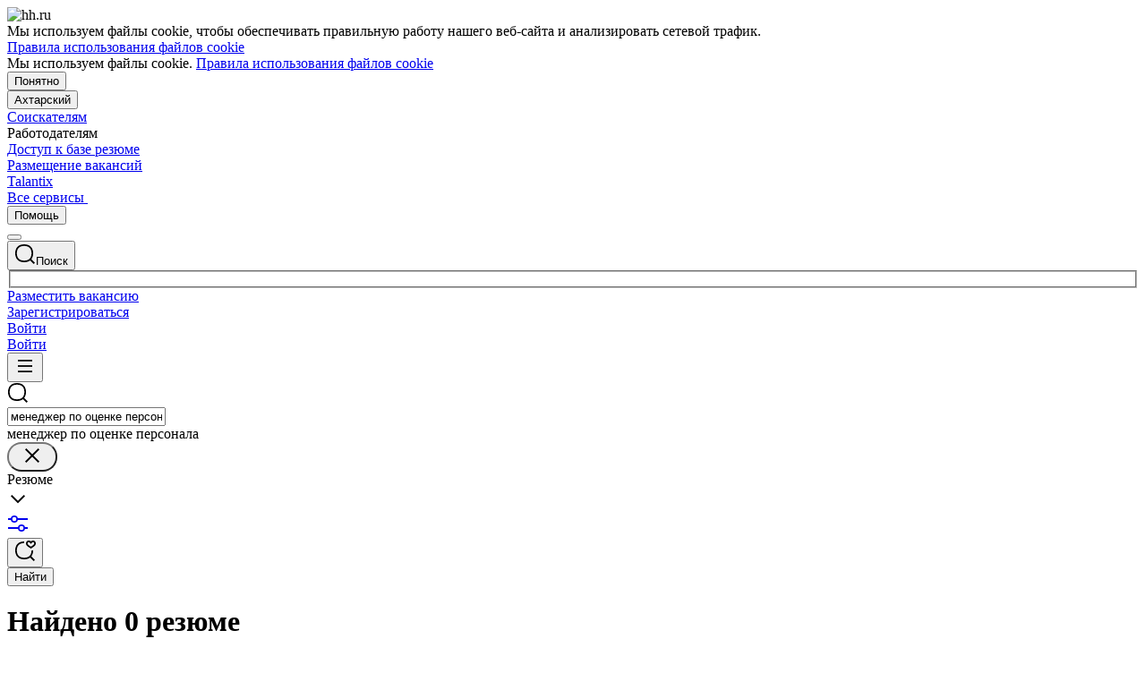

--- FILE ---
content_type: text/html; charset=utf-8
request_url: https://ahtarskiy.hh.ru/search/resume?area=5510&employment=full&exp_period=all_time&logic=normal&pos=full_text&text=%D0%BC%D0%B5%D0%BD%D0%B5%D0%B4%D0%B6%D0%B5%D1%80+%D0%BF%D0%BE+%D0%BE%D1%86%D0%B5%D0%BD%D0%BA%D0%B5+%D0%BF%D0%B5%D1%80%D1%81%D0%BE%D0%BD%D0%B0%D0%BB%D0%B0
body_size: 114385
content:
<!DOCTYPE html>
<html class="desktop" lang="ru"><!--request: 1769091322486a3fe4e900f763719026--><head><meta http-equiv="Content-Type" content="text/html; charset=UTF-8"><meta http-equiv="X-UA-Compatible" content="IE=edge"><title data-rh="">Поиск сотрудников по резюме в Ахтарском на ahtarskiy.hh.ru — сайт для подбора кандидатов</title><meta name="twitter:card" content="summary_large_image"><meta data-rh="" name="description" content="Поиск сотрудников по резюме в Ахтарском на ahtarskiy.hh.ru, выбирайте подходящих кандидатов в свою компанию ✅ ahtarskiy.hh.ru помогает найти работу и подобрать персонал более 20 лет"><meta property="og:image" content="https://i.hh.ru/images/logos/openGraph/hh.ru.png?v=05022025"><meta property="og:image:width" content="600"><meta property="og:image:height" content="315"><meta data-rh="" property="og:title" content="Поиск сотрудников по резюме в Ахтарском на ahtarskiy.hh.ru — сайт для подбора кандидатов"><meta data-rh="" property="og:description" content="Поиск сотрудников по резюме в Ахтарском на ahtarskiy.hh.ru, выбирайте подходящих кандидатов в свою компанию ✅ ahtarskiy.hh.ru помогает найти работу и подобрать персонал более 20 лет"><meta name="sentry-trace" content="43c50a21e2294ae281d3589a1cd35929-a810dc718c81dd42-0"><meta name="baggage" content="sentry-trace_id=43c50a21e2294ae281d3589a1cd35929,sentry-sample_rand=0.042592,sentry-environment=production,sentry-release=xhh%4026.4.3.7,sentry-public_key=0cc3a09b6698423b8ca47d3478cfccac,sentry-transaction=/search/resume,sentry-sample_rate=0.001,sentry-sampled=false"><script id="js-script-global-vars">
            window.bloko = {
                fontUrl: 'https://i.hh.ru/styles/other/pages/__fonts_3e2a20dec491e4294c7ec1c4f92c6567.css'
            };
            window.magritte = {
                fontUrl: 'https://i.hh.ru/styles/other/pages/__magritte-fonts_5baeb822891e756b91f85c6828a48bac.css'
            };
            window.globalVars = {
                apiXhhHost: "https://hh.ru",
                sharedRemoteEntry: "https://i.hh.ru/shared/remote.xhhshared.87c984d656fc9b88.js",
                buildFolder: "build",
                luxEnabled: true,
                locale: "ru_RU",
                country: "1",
                area: "5510",
                build: "26.4.3.7",
                lang: "RU" || "RU",
                analyticsParams: "{\"hhtmSource\": \"resume_search_result\", \"hhtmFrom\": \"\", \"hhtmSourceLabel\": \"\", \"hhtmFromLabel\": \"\", \"resumeIds\": \"\", \"device_breakpoint\": null}",
                requestId: "1769091322486a3fe4e900f763719026",
                pageName: "resume_search_result",
                luxPageName: "ResumeSearch",
                statsPageName: "",
                sentryDSN: "https://55d08dbf26984dd4b9206c097b9cc2ab@sentry.hh.ru/607",
                skillazURL: "https://hh.skillaz.ru",
                siteId: "11" || "1",
                staticHost: "https://i.hh.ru",
                hhcdnHost: "https://hhcdn.ru",
                imageResizingCdnHost: "https://img.hhcdn.ru",
                apiHost: "https://api.hh.ru",
                timeStamp: "1769091322",
                userType: "" || 'anonymous',
                cryptedUserId: "",
                employerState: "",
                login: "",
                hhid: "",

                
                autotestsComponentsInitEnd: false,

                features: {"Inter_font_enabled":null,"is_global_id_enabled_in_gib_fp":null,"chat_write_possibility_controls_enabled":null,"sentry_logging":true,"sentry_request_queue_limit":6,"fingerprinting_enable":true,"secure_portal_enabled":true,"secure_portal_test_version_enabled":true,"live_reload":null,"employer_extensions_to_detect":"{\"vera\": \"veraBar\", \"friendwork\": \"fwi-popup\", \"potok\": \"potok_io__chrome_extension_iframe\", \"extrasaur\": \"custom-table-iframe-div\", \"cleverStaffLogin\": \"cleverStaffNeedLogin\", \"cleverStaff\": \"cleverStaffBlock\", \"amoCRM\": \"amocrm-scrapper\", \"amoCRM2\": \"js-amo-field-mark-positioned\", \"basecheck\": \"noty_layout__topRight\", \"leo\": \"dataLeo\", \"hrDrive\": \"hh-widget-wrapper\"}","employer_chrome_extensions_to_detect":"[\n  {\n    \"name\": \"spodbor\",\n    \"url\": \"chrome-extension://gafchcnohalkhohnedifhjblhdhoppkg/content.css\"\n  },\n  {\n    \"name\": \"friendwork\",\n    \"url\": \"chrome-extension://lmajkdcdknelgehdmcldckonhndcodco/fonts/Lato/lato.css\"\n  }\n]\n","anonymous_resume_enabled":null,"sentry_js_config":"{\r\n  \"ignorePaths\": {\r\n    \"regexps\": [\r\n      \"[\\\\da-f]+/[\\\\da-f-]+/main\\\\.js\",\r\n      \".*akamaihd\\\\.net.+$\",\r\n      \"\\\\/inj_js\\\\/common\\\\.js\",\r\n      \"fingerprintjs\",\r\n      \"ckeditor4.5\",\r\n      \"[\\\\d\\\\.]+\\\\/combine.js\",\r\n      \"ckeditor/ckeditor\\\\.js\",\r\n      \"axios\\\\/lib\\\\/core\\\\/createError\",\r\n      \"fbevents\\\\.js\",\r\n      \"core-js\\\\/modules\\\\/es\\\\.promise\\\\.js\",\r\n      \"\\\\/ru_RU\\\\/all.js\",\r\n      \"raphael\",\r\n      \"/gpt/pubads_impl\",\r\n      \"Invalid character: '\\\\0'\",\r\n      \"roxot\",\r\n      \"moz-extension:\\\\/\\\\/\",\r\n      \"sovetnik.min.js\",\r\n      \"safeframe-bundles\",\r\n      \"\\\\/static\\\\/sync-loader\\\\.js\",\r\n      \"bundles-es2017\",\r\n      \"js\\\\/code\",\r\n      \"partner-code-bundles\",\r\n      \"\\\\/wrapper\\\\/js\\\\/common-engine\\\\.js\",\r\n      \"\\\\/partner-code-bundles\\\\/\",\r\n      \"safari-extension:\\\\/\\\\/\",\r\n      \"chrome:\\\\/\\\\/internal-\",\r\n      \"chrome-extension\",\r\n      \"instant-web\",\r\n      \"\\\\/3\\\\/zp\\\\.js\"\r\n    ]\r\n  },\r\n  \"ignoreErrors\": {\r\n    \"strings\": [\r\n      \"Loading CSS chunk\",\r\n      \"Cannot read property 'disguiseToken' of undefined\",\r\n      \"Cannot redefine property: googletag\",\r\n      \"Database deleted by request of the user\",\r\n      \"InternalError: Promise rejection value is a non-unwrappable cross-compartment wrapper.\",\r\n      \"Failed to update a ServiceWorker: An unknown error occurred when fetching the script.\",\r\n      \"'e.data.indexOf' is not a function\",\r\n      \"Load timeout for modules:\",\r\n      \"__gCrWeb.autofill.extractForms\",\r\n      \"HTML Parsing Error: Unable to modify the parent container element before the child element is closed\",\r\n      \"Failed to retrieve hasPrivateToken response. Exceeded the number-of-issuers limit.\",\r\n      \"Failed to retrieve hasPrivateToken response.\",\r\n      \"Uncaught exception: TypeError: Cannot convert 'd.body' to object\",\r\n      \"Node cannot be inserted at the specified point in the hierarchy\",\r\n      \"TypeError: Недопустимый вызывающий объект\",\r\n      \"TypeError: Load failed\",\r\n      \"TypeError: Failed to fetch\",\r\n      \"TypeError: Invalid calling object\",\r\n      \"TypeError: 'undefined' is not an object (evaluating 'doc.forms')\",\r\n      \"TypeError: Cannot read property 'precision' of undefined\",\r\n      \"The operation was aborted due to shutdown.\",\r\n      \"Uncaught exception: TypeError: Cannot convert 'a.mini' to object\",\r\n      \"window.zAdv\",\r\n      \"backbone in Function.e.Router [as extend]\",\r\n      \"this._doc.documentElement\",\r\n      \"Can't find variable: inf\",\r\n      \"SkypeClick2Call\",\r\n      \"Синтаксическая ошибка\",\r\n      \"Invalid or unexpected token\",\r\n      \"Unexpected token <\",\r\n      \"Blocked a frame with origin\",\r\n      \"__show__deepen\",\r\n      \"expected expression, got '<'\",\r\n      \"Cannot read property 'forms' of undefined\",\r\n      \"GM_addStyle is not defined\",\r\n      \"can't redefine non-configurable property \\\"userAgent\\\"\",\r\n      \"Can't find varfiable: auto\",\r\n      \"only one instance of babel-polyfill is allowed\",\r\n      \"this.matches is not a function\",\r\n      \"NS_ERROR_NOT_INITIALIZED\",\r\n      \"NS_ERROR_UNEXPECTED\",\r\n      \"jQuery(...).size is not a function\",\r\n      \"Unexpected token ILLEGAL\",\r\n      \"Unexpected identifier\",\r\n      \"Unexpected end of input\",\r\n      \"yndx_svtn_e\",\r\n      \"Failed to update a ServiceWorker: The script resource is behind a redirect, which is disallowed.\",\r\n      \"TypeError: Cannot set property 'destroySlots' of undefined\",\r\n      \"Non-Error exception captured with keys: status, statusText\",\r\n      \"Non-Error promise rejection captured with value: Timeout\",\r\n      \"Non-Error promise rejection captured with value: undefined\",\r\n      \"SyntaxError: The string did not match the expected pattern.\",\r\n      \"The operation is insecure\",\r\n      \"No identifiers allowed directly after numeric literal\",\r\n      \"wmrzz_time2 is not defined\",\r\n      \"Request failed with status code 403\",\r\n      \"Request failed with status code 502\",\r\n      \"SYNTAX_ERR: DOM Exception 12\",\r\n      \"Unexpected end of script\",\r\n      \"maxthon\",\r\n      \"Request aborted\",\r\n      \"play() failed because the user didn't interact with the document first\",\r\n      \"NetworkError when attempting to fetch resource.\",\r\n      \"The operation was aborted.\",\r\n      \"wmrzz_zakrit2\",\r\n      \"l.LegacyGlobal.should_do_lastpass_here\",\r\n      \"measurePositions is not defined\",\r\n      \"JSON syntax error\",\r\n      \"Unexpected token 'else'\",\r\n      \"Unexpected token '<'\",\r\n      \"_toConsumableArray is not defined\",\r\n      \"GM_addStyle\",\r\n      \"Illegal invocation\",\r\n      \"ResizeObserver loop limit exceeded\",\r\n      \"Identifier 'originalPrompt' has already been declared\",\r\n      \"UnhandledRejection: {}\",\r\n      \"UnhandledRejection: 5\",\r\n      \"ReferenceError: ServiceWorkerRegistration is not defined\",\r\n      \"topMsg is not defined\",\r\n      \"SyntaxError: illegal character U+009E\",\r\n      \"ResizeObserver loop completed with undelivered notifications\",\r\n      \"injected_main is not defined\",\r\n      \"Document is not focused.\",\r\n      \"__firefox__.favicons.getFavicons\",\r\n      \"Failed to get the interest cohort:\",\r\n      \"__VUE_DEVTOOLS_IFRAME__\",\r\n      \"_AutofillCallbackHandler\",\r\n      \"SyntaxError: Unexpected EOF\",\r\n      \"NotFoundError: NotFoundError\",\r\n      \"Ethereum is not initialized\",\r\n      \"document.getElementsByTagName('video')[0].webkitExitFullScreen\",\r\n      \"null is not an object (evaluating 'document.querySelector('title').textContent')\",\r\n      \"Cannot redefine property: src\",\r\n      \"Non-Error promise rejection captured with value: null\",\r\n      \"AbortError: The user aborted a request\",\r\n      \"cadesplugin is not defined\",\r\n      \"Cannot read properties of undefined (reading 'firefoxSample')\",\r\n      \"Non-Error promise rejection captured with value: 404\",\r\n      \"Minified React error #423; visit https://reactjs.org/docs/error-decoder.html?invariant=423 for the full message or use the non-minified dev environment for full errors and additional helpful warnings.\",\r\n      \"Minified React error #425; visit https://reactjs.org/docs/error-decoder.html?invariant=425 for the full message or use the non-minified dev environment for full errors and additional helpful warnings.\",\r\n      \"Minified React error #418; visit https://reactjs.org/docs/error-decoder.html?invariant=418 for the full message or use the non-minified dev environment for full errors and additional helpful warnings.\",\r\n      \"Не удалось получить DOM-элементы кнопок с действиями. (Amo-Samokat)\",\r\n      \"Java object is gone\",\r\n      \"Failed to execute 'removeChild' on 'Node': The node to be removed is not a child of this node.\",\r\n      \"Java bridge method invocation error\",\r\n      \"UnknownError: Internal error.\",\r\n      \"InvalidStateError: the execution context does not exist\",\r\n      \"UnknownError: Connection to Indexed Database server lost. Refresh the page to try again\",\r\n      \"Can't find variable: gmo\",\r\n      \"timeout exceeded\",\r\n      \"Non-Error promise rejection captured with value: 0\",\r\n      \"Error invoking post: Method not found\"\r\n    ],\r\n    \"regexps\": [\r\n      \"^\\\"500 \\\"\",\r\n      \"^\\\"0 \\\"\",\r\n      \"^{}\",\r\n      \"^undefined$\",\r\n      \"^Syntax error$\",\r\n      \"^Неопределенная ошибка\\\\.$\",\r\n      \"^Недопустимый знак$\",\r\n      \"^TypeError undefined is not an object \\\\(evaluating 'a\\\\.ajax'\\\\)$\",\r\n      \"^SyntaxError missing \\\\) after argument list$\",\r\n      \"^\\\\[object Event\\\\]$\",\r\n      \"\\\\bgST\\\\b\",\r\n      \"pixelPositionVal\",\r\n      \"boxSizingReliable\",\r\n      \"reliableMarginLeft\",\r\n      \"^Недостаточно памяти для завершения операции.\",\r\n      \"Недостаточно памяти для завершения операции[\\\\s\\\\S]+?fingerprint2\",\r\n      \"^illegal character$\",\r\n      \"^Access is denied\\\\.\\\\s*$\",\r\n      \"^Timeout$\",\r\n      \"^Unexpected token else$\",\r\n      \"^Error: 7$\",\r\n      \"^7$\",\r\n      \"^Недостаточно памяти$\",\r\n      \"^\\\\[CKEDITOR.resourceManager.load\\\\] Resource name \\\"default\\\" was not found at\",\r\n      \"can't redefine non-configurable property \\\"AceScript\\\"\",\r\n      \"Операция была отменена пользователем.\",\r\n      \"out of memory\",\r\n      \"Network Error\",\r\n      \"NetworkError\",\r\n      \"LegacyGlobal\",\r\n      \"Loading chunk\",\r\n      \"^No error message$\",\r\n      \"^\\\"Timeout\\\"$\",\r\n      \"^Invalid character\",\r\n      \"^\\\"Event\\\"$\",\r\n      \"^\\\"\\\\*\\\\*non-serializable\\\\*\\\\*\\\"$\",\r\n      \"^chrome is not defined$\",\r\n      \"missing \\\\) after argument list$\",\r\n      \"\\\"error\\\" called on an object that does not implement interface Console\",\r\n      \"SyntaxError: Identifier '_0[xX][0-9a-fA-F]{4}' has already been declared\",\r\n      \"adfox#checkContainer: Element with id #roxotAd-[a-zA-Z0-9-]* not found\",\r\n      \"javaEnabled is not a function\",\r\n      \"property 'javaEnabled' is a read-only\",\r\n      \"u.remoteFrameRegistration.processChildFrameMessage\",\r\n      \"instantSearchSDKJSBridgeClearHighlight\",\r\n      \"window\\\\.cb\\\\d+\",\r\n      \"Object Not Found Matching Id:\\\\d+\",\r\n      \"metrika\\/watch.js\",\r\n      \"ReferenceError: Can't find variable: PaymentAutofillConfig\",\r\n      \"firefoxSample\",\r\n      \"AbortError\",\r\n      \"QuotaExceededError\",\r\n      \"indexedDB.open\",\r\n      \"Unable to open database file on disk\",\r\n      \"Internal error when calculating storage usage\",\r\n      \"\\\\[ Federation Runtime \\\\]: remoteEntryExports is undefined\",\r\n      \"\\\\[loadRemoteSharedXHH\\\\] Failed to load remote module\"\r\n    ],\r\n    \"serialize\": [{\"code\": \"4001\"}, {\"code\": \"4900\"}],\r\n    \"stacktraces\": [\r\n      \"XMLHttpRequest.request.onreadystatechange(<anonymous>)\",\r\n      \"XMLHttpRequest.xhr.onreadystatechange(<anonymous>)\",\r\n      \"checkPerfReady(<anonymous>)\",\r\n      \"(</metrika/tag.js>)\",\r\n      \"(</metrika/watch.js>)\"\r\n    ]\r\n  },\r\n  \"replaysOnErrorSampleRate\": 0.12,\r\n  \"tracesSampleRate\": 0.00001\r\n}","store_debug":false,"iframe_fix_size_banners":null,"yandex_adfox_enabled":"{ \"hh.ru\": true, \"zp.ru\": true, \"rb.by\": true, \"hh.ua\": false, \"hh.uz\": true, \"hh.ge\": true, \"hh.kg\": true, \"hh.kz\": true, \"hh.az\": true }","ymaps_api_key":"bd2ce8bf-561f-4940-be08-6e87317d767b","ymaps_suggest_api_key":"b9e3758b-e8d8-4f3b-ae7e-92c27aea7f3a","fingerprinting_for_anonymous_user_enable":false,"get_page_html_timeout_ms":3000,"disable_app_init_for_ie11":null,"add_hhtm_to_link_href":null,"legacy_page_react_header_split_by_hhuid":null,"front_validation_for_password_changing":true,"stat_shard_request_percent":false,"web_performance_analytics_percent":true,"disable_counters":false},
                variables: {"vendors": "/build/vendors.72c29541cf56ce0a.js", "runtime": "/build/runtime.0bfbe2143ac884f7.js", "bloko": "/build/bloko.35a079777fb59d5d.js", "magritte": "/build/magritte.4d612db7d12b8ef2.js", "appEntryPoint": "/build/appEntryPoint.10ac895ac3ac69d3.js"},
                cssMaping: 
        {"admin-admin":{"name":"admin","dir":"admin","path":"styles/admin/pages/__admin_8bc3345ab804af93d16f9db233041413.css"},"applicant-applicant":{"name":"applicant","dir":"applicant","path":"styles/applicant/pages/__applicant_91c51fa18a14e08be63339b9de118d73.css"},"employer-employer":{"name":"employer","dir":"employer","path":"styles/employer/pages/__employer_85fe4c37bdac24e4cc7be53a942aede0.css"},"globals-account":{"name":"account","dir":"globals","path":"styles/globals/pages/__account_63eab6f3b84e5506ac620e74462ff91b.css"},"globals-applicant-services-desktop":{"name":"applicant-services-desktop","dir":"globals","path":"styles/globals/pages/__applicant-services-desktop_cc0837991bad44a3a4a442aa9e283b77.css"},"globals-applicant-services-mobile":{"name":"applicant-services-mobile","dir":"globals","path":"styles/globals/pages/__applicant-services-mobile_8f718a0949582451372bee29436a2305.css"},"globals-bloko-imports":{"name":"bloko-imports","dir":"globals","path":"styles/globals/pages/__bloko-imports_8bd68da9e5e6139c1ac7dca1e175b4c0.css"},"globals-bloko-overrides":{"name":"bloko-overrides","dir":"globals","path":"styles/globals/pages/__bloko-overrides_1cfb924e48ea9ed1a885a9f12128705c.css"},"globals-dev-tools":{"name":"dev-tools","dir":"globals","path":"styles/globals/pages/__dev-tools_e91bc538b6eac55c7d5f3cc3a24b2335.css"},"globals-globals":{"name":"globals","dir":"globals","path":"styles/globals/pages/__globals_07f028b00c6f93af8045d83e844a94d0.css"},"other-ckeditor":{"name":"ckeditor","dir":"other","path":"styles/other/pages/__ckeditor_f468673223ce8deef50d2a99e55cc942.css"},"other-fonts":{"name":"fonts","dir":"other","path":"styles/other/pages/__fonts_3e2a20dec491e4294c7ec1c4f92c6567.css"},"other-kangaroo":{"name":"kangaroo","dir":"other","path":"styles/other/pages/__kangaroo_78a9c3dd73c979dd6cb75259f5b22b15.css"},"other-magritte-fonts":{"name":"magritte-fonts","dir":"other","path":"styles/other/pages/__magritte-fonts_5baeb822891e756b91f85c6828a48bac.css"},"other-promo":{"name":"promo","dir":"other","path":"styles/other/pages/__promo_db24b90c33c74511fee6a2403f0e32a3.css"},"magritte":{"name":"magritte","dir":"magritte","path":"build/magritte.849c059662855108.css"},"vendors":{"name":"vendors","dir":"vendors","path":"build/vendors.4dd3e7d3e3489932.css"}}
    ,
                firebaseMessagingSenderId: '805196181446',
                firebaseProjectId: 'hh-prod-web',
                firebaseApiKey: 'AIzaSyDbhG4QAAPJjUYmVAlGxnP6lznLERG9NUw',
                firebaseAppId: '1:805196181446:web:90b284644e2aec29220cc7',
                ads_sandbox: '0',
                sentryExtraData: {},
                microFrontends: 
        {}
    ,
                countersDisabled: false,
                isWebView: false,
                topLevelDomain: 'hh.ru',
            };

            try {
                if (typeof window.globalVars.analyticsParams === 'string') {
                    window.globalVars.analyticsParams = JSON.parse(window.globalVars.analyticsParams)
                }
            } catch(e) {}
        </script><script id="js-script-inline">
(()=>{var e={430:function(e,t,o){"use strict";o.r(t),o.d(t,{Debug:()=>d,getUserAgentDetails:()=>g.T,Bound:()=>u,elementSpy:()=>p,escape:()=>f,Cookies:()=>n.L,debounce:()=>y,Supports:()=>l.Z,localStorageWrapper:()=>S.Y,sessionStorageWrapper:()=>I,throttle:()=>v,urlParser:()=>V,unescape:()=>b});var n=o(926);const r={viewMode:1,timestamp:(new Date).getTime()};var i=function(e){return e[e.PRODUCTION=0]="PRODUCTION",e[e.TEST=1]="TEST",e[e.DEVELOP=2]="DEVELOP",e}(i||{});const s={},a={},c=()=>{},d="undefined"==typeof window?{init:c,log:c,registerLog:c,registerUtility:c,utility:{},viewMods:i,setMod:c,syncDebugLevelWithCookie:c,cookieName:null}:{cookieName:null,init(){const e=function(e,...t){console[e](...t)};void 0===s.error&&this.registerLog("error",this.viewMods.TEST,e.bind(this,"error")),void 0===s.warn&&this.registerLog("warn",this.viewMods.TEST,e.bind(this,"warn")),void 0===s.info&&this.registerLog("info",this.viewMods.DEVELOP,e.bind(this,"log"))},syncDebugLevelWithCookie(e){this.cookieName=e,this.setMod(n.L.get(this.cookieName))},log(e,...t){e.split(" ").forEach((e=>{const o=s[e];o&&o.viewMode<=r.viewMode&&o.handler(...t)}))},registerLog(e,t,o){s[e]={viewMode:t,handler:o}},registerUtility(e,t){a[e]=t},utility:a,viewMods:i,setMod(e){const t="string"==typeof e?parseInt(e,10):e;null===t||isNaN(t)||t<this.viewMods.PRODUCTION||t>this.viewMods.DEVELOP||(r.viewMode=t,this.cookieName&&n.L.set(this.cookieName,t))}};var l=o(17);let u=function(e){return e.Top="top",e.Bottom="bottom",e.Left="left",e.Right="right",e}({});const m=({entryIsIntersecting:e,entryRootBounds:t,rect:o,rootElement:n,rootMargin:r,trackingBounds:i=[u.Bottom],entryPercent:s=0})=>{const{windowWidth:a,windowHeight:c}=((e,t,o)=>{const n=window.innerWidth||document.documentElement.clientWidth,r=window.innerHeight||document.documentElement.clientHeight;return!l.Z.desktopSafari()||t||o?{windowWidth:e?.width||n,windowHeight:e?.height||r}:{windowWidth:n,windowHeight:r}})(t,n,r),d={[u.Top]:()=>o.top<=c&&o.top>=0,[u.Bottom]:()=>o.top+o.height<=c&&o.top+o.height>=0,[u.Left]:()=>o.left<=a&&o.left>=0,[u.Right]:()=>o.left+o.width<=a&&o.left+o.width>=0};let m=e;return s?m&&((e,t,o)=>e.top+e.height/(1/t)<=o&&e.top+e.height>0)(o,s,c):(i.some((e=>{const t=d[e]();return m=m&&t,!t})),m)},h=(e,t)=>{const o=((e,t)=>{let o=null;return(n,r,i)=>{if(n){if(!t.onShow)return o;t.elementLockTime?o=setTimeout((()=>{o=null,m({entryIsIntersecting:r,entryRootBounds:i,rect:e.getBoundingClientRect(),...t})&&t.onShow?.()}),t.elementLockTime):t.onShow()}else o?(clearTimeout(o),o=null):t.onHide?.();return o}})(e,t);let n,r;const i=e=>{const i=e[0];if(!i)return;const s=m({entryIsIntersecting:i.isIntersecting,entryRootBounds:i.rootBounds,rect:i.boundingClientRect,...t});s!==n&&(r=o(s,i.isIntersecting,i.rootBounds),n=s)};let s;const a=[0,1];t.entryPercent&&a.push(t.entryPercent);try{s=new IntersectionObserver(i,{threshold:a,root:t.rootElement,rootMargin:t.rootMargin})}catch(e){s=new IntersectionObserver(i,{threshold:a})}const c=()=>{n=!1,s.observe(e)};return c(),{stopSpying:()=>{r&&clearTimeout(r),s.disconnect()},startSpying:c}},p=(e,t)=>h(e,t);var g=o(940);const w=e=>{const t=t=>e[t],o=`(?:${Object.keys(e).join("|")})`,n=RegExp(o),r=RegExp(o,"g");return function(e){return e=null==e?"":`${e}`,n.test(e)?e.replace(r,t):e}},f=w({"&":"&amp;","<":"&lt;",">":"&gt;",'"':"&quot;","'":"&#x27;","`":"&#x60;"}),b=w({"&amp;":"&","&lt;":"<","&gt;":">","&quot;":'"',"&#x27;":"'","&#x60;":"`"}),y=(e,t)=>{let o;const n=function(...n){o&&clearTimeout(o),o=setTimeout((()=>{o=null,e.apply(this,n)}),t)};return n.cancel=()=>{o&&clearTimeout(o),o=null},n},v=(e,t)=>{let o,n,r;const i=function i(...s){if(o)return n=s,void(r=this);e.apply(this,s),o=setTimeout((()=>{o=null,n&&(i.apply(r,n),n=null)}),t)};return i.cancel=()=>{o&&clearTimeout(o),n=null,o=null},i};var S=o(549),T=o(950),E=o(145);const I=l.Z.sessionStorage()?(0,E.Z)(window.sessionStorage):new T.Z,k=e=>[null,void 0].includes(e),_=e=>k(e)||Array.isArray(e)||!["function","object"].includes(typeof e);function L(e){if(!e||"[object Object]"!==Object.prototype.toString.call(e))throw new TypeError("GET параметры должны быть объектом.");if(!Object.values(e).every(_))throw new TypeError("Значение параметра должено быть массивом или примитивом");return Object.entries(e).filter((e=>!k(e[1]))).reduce(((e,[t,o])=>(Array.isArray(o)?e.push(...o.map((e=>[t,e]))):e.push([t,o]),e)),[])}function x(e){const t=L(e);return new URLSearchParams(t).toString()}function O(e){return[...new URLSearchParams(e).entries()].reduce(((e,[t,o])=>e[t]?(e[t].push(o),e):(e[t]=[o],e)),{})}const M="dummy.dummy",P=`https://${M}`;function V(e){let t=e;t||(t="");const o=new URL(t,P),n={params:O(o.search),protocol:o.protocol,hostname:o.hostname,host:o.host,port:o.port,pathname:o.pathname,search:o.search,hash:o.hash};return function(e,t){Object.defineProperty(e,"href",{get:()=>(o.search=x(e.params),o.hash=e.hash,o.href.replace(P,"")),set(t){o.href=t,e.params=O(o.search)},enumerable:t}),Object.defineProperty(e,"search",{get:()=>(o.search=x(e.params),o.search),set(t){o.search=t,e.params=O(o.search)},enumerable:t}),Object.defineProperty(e,"host",{get:()=>o.hostname.replace(M,"")+(""===o.port?"":`:${o.port}`),set(t){const[n,r]=t.split(":");o.hostname=n,r?e.port=r:o.port=""},enumerable:t}),Object.defineProperty(e,"hostname",{get:()=>o.hostname.replace(M,""),set(e){o.hostname=e},enumerable:t}),Object.defineProperty(e,"port",{get:()=>"0"===o.port||"80"===o.port?"":o.port,set(e){if(isNaN(parseInt(e,10)))throw new TypeError("Порт должен быть числом");o.port=e},enumerable:t}),Object.defineProperty(e,"protocol",{get:()=>o.protocol,set(e){o.protocol=e}}),Object.defineProperty(e,"pathname",{get:()=>0===o.pathname.indexOf("/")?o.pathname:`/${o.pathname}`,set(e){o.pathname=e}})}(n,!0),n}V.stringify=e=>{if(!e)return"";let t=e;return Array.isArray(t)||(t=L(t)),new URLSearchParams(t).toString()}},926:function(e,t,o){"use strict";o.d(t,{L:()=>n});const n={set(e,t,o){if(void 0===e)return;let n=`${e}=${t||""};path=/`;if(void 0!==o){const e=new Date;e.setTime(e.getTime()+36e5*o),n+=`;expires=${e.toUTCString()}`}document.cookie=n},get(e){let t=null;return this.getAll().reverse().some((o=>o.name===e&&(t=o.value,!0))),t},getAll:()=>(document.cookie?document.cookie.split("; "):[]).map((e=>{const t=e.split("=");let o;try{o=decodeURIComponent(t[1])}catch(e){o=t[1]}return{name:t[0],value:o}})),remove(e){this.set(e,"",-1)}}},940:function(e,t,o){"use strict";o.d(t,{T:()=>i});const n=(e,t)=>t?Object.keys(e).map((o=>{const n=e[o];return{[o]:{...n,minVersion:t[o]||n.minVersion}}})).reduce(((e,t)=>({...e,...t})),{}):e,r=n({edge:{matches:/edg(?:e|ios|a)?\/(\d+)/,minVersion:12},firefox:{matches:/firefox\/(\d+)/,minVersion:52},operaMobile:{matches:/opera\/(\d+).+opera mobi/,minVersion:12},opera:{matches:/(?:opr|presto\/.+ version)\/(\d+)/,minVersion:76,exclude:e=>{const t=e.toLowerCase();return t.includes("android")&&t.includes("opr/")}},win_safari:{matches:/windows nt.+ version\/(\d+)\.[\d.]+ safari/,minVersion:9},ios_saf:{matches:/cpu(?: iphone)? os (\d+)_[\d_]+ like mac os x/,minVersion:8,exclude:e=>{const t=e.toLowerCase();return t.includes("crios")||t.includes("fxios")||t.includes("yabrowser")}},samsung:{matches:/samsungbrowser\/(\d+)/,minVersion:14},yandex:{matches:/(?:yabrowser|yaapp_android|yasearchbrowser)\/(\d+)/,minVersion:21},uc:{matches:/ucbrowser\/(\d+)/,minVersion:13},android:{matches:/android (\d+\.\d)/,minVersion:4.1,exclude:e=>{const t=e.toLowerCase();return t.includes("chrome/")||t.includes("crios/")}},chrome:{matches:/(?:chrome|crios)\/(\d+)/,minVersion:44,exclude:e=>{const t=e.toLowerCase();return t.includes("edg/")||t.includes("yabrowser")||e.includes("yaapp_android")||e.includes("yasearchbrowser")||t.includes("ucbrowser")||t.includes("samsung")}},safari:{matches:/macintosh;.+ version\/(\d+)\.[\d.]+ safari/,minVersion:9},operaMini:{matches:/opera mini\/(\d+)/,minVersion:999,exclude:e=>e.includes("presto")},trident:{matches:/trident\/(\d+)\./,minVersion:999},ie:{matches:/msie (\d+)\./,minVersion:999},ie_mob:{matches:/iemobile\/(\d+)/,minVersion:999}},{and_chr:138,android:138,chrome:79,edge:129,firefox:128,ios_saf:16,opera:108,safari:16});function i(e,t){const o=e.toLowerCase(),i={isSupported:!0,browser:null,version:null},s=n(r,t);for(const e in s){const t=o.match(s[e].matches);if(t){const n=parseFloat(t[1]);if(!isNaN(n)){if(s[e].exclude?.(o))continue;i.browser=e,i.version=n,n<s[e].minVersion&&(i.isSupported=!1);break}}}return i}},107:function(){window.cancelIdleCallback=window.cancelIdleCallback||function(e){clearTimeout(e)}},910:function(){!function(){const e=location.hostname,t=window.globalVars?.topLevelDomain;let o="";t&&(o=`domain=.${e.slice(e.indexOf(t))};`),document.cookie=`GMT=${(new Date).getTimezoneOffset()/60*-1};${o}path=/`}()},675:function(){!function(){const e=[];/(ipad|ipod|iphone)/i.test(navigator.userAgent.toLowerCase())&&e.push("ios"),e.length&&(document.getElementsByTagName("html")[0].className+=` ${e.join(" ")}`)}()},340:function(){window.requestIdleCallback=window.requestIdleCallback||(e=>setTimeout((()=>{const t=Date.now();e({didTimeout:!1,timeRemaining:()=>Math.max(0,50-(Date.now()-t))})}),1))},549:function(e,t,o){"use strict";o.d(t,{Y:()=>s});var n=o(17),r=o(950),i=o(145);const s=n.Z.localStorage()?(0,i.Z)(window.localStorage):new r.Z},950:function(e,t,o){"use strict";o.d(t,{Z:()=>n});const n=function(){let e={};this.length=0,this.key=function(t){const o=Object.keys(e);return t<o.length?o[t]:null},this.setItem=function(t,o){e.hasOwnProperty(t)||(this.length+=1),e[t]=String(o)},this.getItem=function(t){return e.hasOwnProperty(t)?e[t]:null},this.removeItem=function(t){this.length-=1,delete e[t]},this.clear=function(){this.length=0,e={}},this.getLength=function(){return this.length}}},145:function(e,t,o){"use strict";o.d(t,{Z:()=>n});const n=function(e){return{key(t){try{return e.key(t)}catch(e){return null}},getItem(t){try{return e.getItem(t)}catch(e){return null}},setItem(t,o){try{e.setItem(t,o)}catch(n){try{e.removeItem(t),e.setItem(t,o)}catch(e){}}},removeItem(t){try{e.removeItem(t)}catch(e){}},clear(){try{e.clear()}catch(e){}},getLength(){try{return e.length}catch(e){return 0}}}}},17:function(e,t,o){"use strict";o.d(t,{Z:()=>a});const n=function(e){let t;return function(){return void 0===t&&(t=e()),t}},r=function(e,t){return function(){try{return window[e].setItem(t,t),window[e].removeItem(t),!0}catch(e){return!1}}};let i;const s=()=>(void 0===i&&(i=navigator.userAgent.toLowerCase()),i),a={localStorage:n(r("localStorage","_hh_test_local_storage")),sessionStorage:n(r("sessionStorage","_hh_test_session_storage")),historyApi:n((()=>!!window.history?.pushState)),android:n((()=>/android/i.test(s())&&!/IEMobile/i.test(s())&&!/(ipad|ipod|iphone)/i.test(s()))),IEMobile:n((()=>/IEMobile/i.test(s()))),IE:n((()=>/MSIE/i.test(s())||s().includes("trident")&&s().includes("rv:11")||s().includes("edge"))),mobile:n((()=>/android|webos|iphone|ipad|ipod|blackberry|iemobile|opera mini/i.test(s()))),ios:n((()=>/(ipad|ipod|iphone)/i.test(s()))),desktopSafari:n((()=>void 0!==window.safari)),webkit:n((()=>/webkit/i.test(s()))),touch:n((()=>"ontouchstart"in window)),inputTypeTime:n((()=>{const e=document.createElement("input");return e.setAttribute("type","time"),"time"===e.type}))}},891:function(e,t,o){"use strict";t.default=void 0;var n=o(430);t.default=e=>{let{url:t,version:o,name:r}=e;if(!n.Supports.localStorage())return;const i=document.getElementsByTagName("head")[0],s=`${r}Font`,a=`${r}FontVersion`;function c(e){const t=document.createElement("style");t.textContent=e,i.appendChild(t)}let d=!1,l=null;try{d=n.localStorageWrapper.getItem(a)===o,l=n.localStorageWrapper.getItem(s)}catch(e){return}d&&l?c(l):function(e,t){const o=new window.XMLHttpRequest;o.open("GET",e,!0),o.onload=function(){t(o.responseText)},o.send()}(t,(e=>{try{n.localStorageWrapper.setItem(s,e),n.localStorageWrapper.setItem(a,o)}catch(e){}finally{c(e)}}))}},314:function(e,t,o){"use strict";t.StatsSender=void 0;var n,r=(n=o(973))&&n.__esModule?n:{default:n};const i=[{name:"preRequest",get:e=>e.domainLookupStart},{name:"domainLookup",get:e=>e.domainLookupEnd-e.domainLookupStart},{name:"connect",get:e=>e.connectEnd-e.connectStart},{name:"download",get:e=>e.responseEnd-e.responseStart}],s=()=>{const e=window.performance.getEntriesByType("navigation")[0];return e?Object.fromEntries(i.map((t=>[t.name,t.get(e)]))):{}};t.StatsSender=class{constructor(e){let{app:t,globalParamsGetter:o,url:n,beforeSend:r}=e;this._app=t,this._url=n,this._timings={},this._beforeSend=r||(()=>!0),this._globalParamsGetter=o}sendMetrics=e=>{this._beforeSend(e)&&window.requestIdleCallback((()=>{const{xsrf:t,...o}=this._globalParamsGetter(),n={app:this._app,mobile:r.default.mobile(),...o},i=new FormData;(Array.isArray(e)?e:[e]).forEach((e=>{i.append("metrics",JSON.stringify({...n,...e}))})),i.append("_xsrf",t);try{navigator.sendBeacon(this._url,i)}catch(e){fetch(this._url,{method:"POST",body:i})}}))};sendNavigationTimings=()=>{const e=()=>{window.setTimeout((()=>{const e={...s(),...this._timings};this.sendMetrics(Object.keys(e).map((t=>({metricName:`timings.${t}`,valueInMs:e[t]}))))}),0)};"complete"===document.readyState?e():window.addEventListener("load",e,{once:!0})};sendJsExecuted=e=>{const t=()=>{this.sendMetrics({metricName:"js-executed",count:1,jsExecuted:e(),documentState:document.readyState}),window.removeEventListener("load",t),window.removeEventListener("beforeunload",t)};"complete"===document.readyState?t():(window.addEventListener("load",t),window.addEventListener("beforeunload",t))};addTimings=e=>(this._timings={...this._timings,...e},this)}},973:function(e,t,o){"use strict";o.r(t),o.d(t,{default:()=>a});const n=function(e){let t;return function(){return void 0===t&&(t=e()),t}},r=function(e,t){return function(){try{return window[e].setItem(t,t),window[e].removeItem(t),!0}catch(e){return!1}}};let i;const s=()=>(void 0===i&&(i=navigator.userAgent.toLowerCase()),i),a={localStorage:n(r("localStorage","_bloko_hh_test_local_storage")),sessionStorage:n(r("sessionStorage","_bloko_hh_test_session_storage")),historyApi:n((()=>!(!window.history||!window.history.pushState))),android:n((()=>/android/i.test(s())&&!/IEMobile/i.test(s())&&!/(ipad|ipod|iphone)/i.test(s()))),IEMobile:n((()=>/IEMobile/i.test(s()))),IE:n((()=>/MSIE/i.test(s())||/trident/.test(s())&&/rv:11/.test(s())||/edge/.test(s()))),mobile:n((()=>/android|webos|iphone|ipad|ipod|blackberry|iemobile|opera mini/i.test(s()))),ios:n((()=>/(ipad|ipod|iphone)/i.test(s()))),webkit:n((()=>/webkit/i.test(s()))),touch:n((()=>"ontouchstart"in window)),inputTypeTime:n((()=>{const e=document.createElement("input");return e.setAttribute("type","time"),"time"===e.type}))}}},t={};function o(n){var r=t[n];if(void 0!==r)return r.exports;var i=t[n]={exports:{}};return e[n](i,i.exports,o),i.exports}o.d=(e,t)=>{for(var n in t)o.o(t,n)&&!o.o(e,n)&&Object.defineProperty(e,n,{enumerable:!0,get:t[n]})},o.o=(e,t)=>Object.prototype.hasOwnProperty.call(e,t),o.r=e=>{"undefined"!=typeof Symbol&&Symbol.toStringTag&&Object.defineProperty(e,Symbol.toStringTag,{value:"Module"}),Object.defineProperty(e,"__esModule",{value:!0})},o.rv=()=>"1.3.10",o.ruid="bundler=rspack@1.3.10",(()=>{"use strict";o(107),o(910),o(675),o(340);var e=o(891),t=o(940);window.bloko=window.bloko||{},window.bloko.getUserAgentDetails=t.T;var n=o(549),r=o(926);const i=new(o(314).StatsSender)({app:"xhh",globalParamsGetter:()=>({isWebView:window.globalVars.isWebView,pageName:window.globalVars.statsPageName||window.globalVars.luxPageName,xsrf:r.L.get("_xsrf")||""}),url:"/shards/stat",beforeSend:()=>!!window.globalVars.features.stat_shard_request_percent});(0,e.default)({url:window.bloko.fontUrl,version:"0.0.2",name:"xhhFonts"}),(0,e.default)({url:window.magritte.fontUrl,version:"0.0.5",name:"magritteFontsNew"}),i.sendJsExecuted((()=>{var e,t;return null!==(e=null===(t=window.globalVars)||void 0===t?void 0:t.jsExecuted)&&void 0!==e?e:0}));let s=performance.now(),a=0,c=0,d=!0;"requestAnimationFrame"in window&&(requestAnimationFrame((function e(){const t=performance.now(),o=t-s;a+=1,o>=1e3&&(c=a/o*1e3,a=0,s=t,performance.mark("fps",{detail:c.toFixed(2)})),d&&requestAnimationFrame(e)})),setTimeout((()=>{d=!1}),6e4));const l="HH-TAB-COUNT-ID-"+10*Math.random();n.Y.setItem(l,0),window.addEventListener("beforeunload",(()=>{n.Y.removeItem(l)}))})()})();
    </script><meta name="format-detection" content="telephone=no"><link title="Вакансии hh.ru" type="application/opensearchdescription+xml" rel="search" href="https://i.hh.ru/opensearch-v.xml"><link title="Резюме hh.ru" type="application/opensearchdescription+xml" rel="search" href="https://i.hh.ru/opensearch-r.xml"><link rel="apple-touch-icon" sizes="76x76" href="https://i.hh.ru/apple/hh/touch-icon-ipad.png?v=05022025"><link rel="apple-touch-icon" sizes="120x120" href="https://i.hh.ru/apple/hh/touch-icon-iphone-retina.png?v=05022025"><link rel="apple-touch-icon" sizes="152x152" href="https://i.hh.ru/apple/hh/touch-icon-ipad-retina.png?v=05022025"><meta name="msapplication-TileColor" content="#ffffff"><meta name="msapplication-square310x310logo" content="https://i.hh.ru/favicons/310x310.png"><meta name="msapplication-wide310x150logo" content="https://i.hh.ru/favicons/310x150.png"><meta name="msapplication-square150x150logo" content="https://i.hh.ru/favicons/150x150.png"><meta name="msapplication-square70x70logo" content="https://i.hh.ru/favicons/70x70.png"><meta name="msapplication-TileImage" content="https://i.hh.ru/favicons/144x144.png"><link rel="icon" href="https://i.hh.ru/favicons/hh.ico?v=2024_12_23"><link rel="stylesheet" href="https://i.hh.ru/build/vendors.4dd3e7d3e3489932.css"><link rel="stylesheet" href="https://i.hh.ru/build/magritte.849c059662855108.css"><link rel="stylesheet" href="https://i.hh.ru/styles/globals/pages/__bloko-imports_8bd68da9e5e6139c1ac7dca1e175b4c0.css"><link rel="stylesheet" href="https://i.hh.ru/styles/globals/pages/__globals_07f028b00c6f93af8045d83e844a94d0.css"><link rel="stylesheet" href="https://i.hh.ru/build/vendors.4dd3e7d3e3489932.css"><link rel="stylesheet" href="https://i.hh.ru/build/magritte.849c059662855108.css"><link rel="stylesheet" href="https://i.hh.ru/build/App.57a098fae4588983.css"><link rel="stylesheet" href="https://i.hh.ru/build/ResumeSearch-route.22bcb47ec66980cf.css"><script id="js-script-remove-service-worker">
                if('serviceWorker' in navigator && navigator.serviceWorker.getRegistrations &&
                   'caches' in window) {
                    window.navigator.serviceWorker.getRegistrations()
                        .then(function(registrations) {
                            registrations.forEach(function(registration) {
                                if (registration.active && registration.active.scriptURL &&
                                    registration.active.scriptURL.indexOf('cacheStatic') > -1) {
                                    registration.unregister();
                                }
                            });
                        })
                        .catch(function(error) {
                            console.error(error)
                        });
                };
            </script><script crossorigin="anonymous" defer src="https://i.hh.ru/build/vendors.72c29541cf56ce0a.js" id="js-script-chunk-build-vendors.72c29541cf56ce0a.js"></script><script crossorigin="anonymous" defer src="https://i.hh.ru/build/bloko.35a079777fb59d5d.js" id="js-script-chunk-build-bloko.35a079777fb59d5d.js"></script><script crossorigin="anonymous" defer src="https://i.hh.ru/build/magritte.4d612db7d12b8ef2.js" id="js-script-chunk-build-magritte.4d612db7d12b8ef2.js"></script><script crossorigin="anonymous" defer src="https://i.hh.ru/build/App.8366346aecbcc99d.js" id="js-script-chunk-build-App.8366346aecbcc99d.js"></script><script crossorigin="anonymous" defer src="https://i.hh.ru/build/autoGenerated.767341cc7a296938.js" id="js-script-chunk-build-autoGenerated.767341cc7a296938.js"></script><script crossorigin="anonymous" defer src="https://i.hh.ru/build/7478.dae680f2fe1193e8.js" id="js-script-chunk-build-7478.dae680f2fe1193e8.js"></script><script crossorigin="anonymous" defer src="https://i.hh.ru/build/7532.72fa9b8eae69559e.js" id="js-script-chunk-build-7532.72fa9b8eae69559e.js"></script><script crossorigin="anonymous" defer src="https://i.hh.ru/build/3014.702ad592b643819c.js" id="js-script-chunk-build-3014.702ad592b643819c.js"></script><script crossorigin="anonymous" defer src="https://i.hh.ru/build/668.da340a48e2fdd09d.js" id="js-script-chunk-build-668.da340a48e2fdd09d.js"></script><script crossorigin="anonymous" defer src="https://i.hh.ru/build/ResumeSearch-route.2948f3e7e786da2f.js" id="js-script-chunk-build-ResumeSearch-route.2948f3e7e786da2f.js"></script><script crossorigin="anonymous" defer src="https://i.hh.ru/build/runtime.0bfbe2143ac884f7.js" id="js-script-chunk-build-runtime.0bfbe2143ac884f7.js"></script><script crossorigin="anonymous" defer src="https://i.hh.ru/build/appEntryPoint.10ac895ac3ac69d3.js" id="js-script-chunk-build-appEntryPoint.10ac895ac3ac69d3.js"></script><link data-rh="" rel="canonical" href="https://ahtarskiy.hh.ru/search/resume"><meta name="HandheldFriendly" content="True"><meta name="viewport" content="width=device-width, user-scalable=no"><script>try {performance.mark('critcal-path-head');} catch(ignore) {}</script></head><body class=" s-friendly xs-friendly font-default magritte-hh-day-theme "><script id="js-script-inactive-page">
            window.globalVars = window.globalVars || {};
            window.globalVars.performance = window.globalVars.performance || {};
            window.globalVars.performance.pageWasActive = document.visibilityState === "visible";

            document.addEventListener("visibilitychange", function(e) {
                if (document.visibilityState !== "visible") {
                    window.globalVars.performance.pageWasActive = false;
                }
            });
        </script><div class="a11y-fast-nav"><script data-name="HH/A11YLink" data-params='
                    {
                        "trls": {
                            "goToInput": "перейти к поиску",
                            "goToMainContent": "перейти к основному контенту"
                        }
                    }
                '></script></div><div class="print-logo-wrapper"><img src="https://i.hh.ru/images/logos/svg/hh.ru.svg?v=05022025" class="print-logo" alt="hh.ru"></div><script data-name="HHC/Debug/Grid" data-params=""></script><div class="HHC-Debug-Grid grid-absolute g-hidden "><div class="bloko-columns-wrapper"><div class="bloko-column bloko-column_xs-4 bloko-column_s-8 bloko-column_m-12 bloko-column_l-16 bloko-column_container"><div class="grid__columns-wrapper"><div class="bloko-column bloko-column_xs-1 bloko-column_s-1 bloko-column_m-1 bloko-column_l-1"><div class="grid__column"></div></div><div class="bloko-column bloko-column_xs-1 bloko-column_s-1 bloko-column_m-1 bloko-column_l-1"><div class="grid__column"></div></div><div class="bloko-column bloko-column_xs-1 bloko-column_s-1 bloko-column_m-1 bloko-column_l-1"><div class="grid__column"></div></div><div class="bloko-column bloko-column_xs-1 bloko-column_s-1 bloko-column_m-1 bloko-column_l-1"><div class="grid__column"></div></div><div class="bloko-column bloko-column_xs-0 bloko-column_s-1 bloko-column_m-1 bloko-column_l-1"><div class="grid__column"></div></div><div class="bloko-column bloko-column_xs-0 bloko-column_s-1 bloko-column_m-1 bloko-column_l-1"><div class="grid__column"></div></div><div class="bloko-column bloko-column_xs-0 bloko-column_s-1 bloko-column_m-1 bloko-column_l-1"><div class="grid__column"></div></div><div class="bloko-column bloko-column_xs-0 bloko-column_s-1 bloko-column_m-1 bloko-column_l-1"><div class="grid__column"></div></div><div class="bloko-column bloko-column_xs-0 bloko-column_s-0 bloko-column_m-1 bloko-column_l-1"><div class="grid__column"></div></div><div class="bloko-column bloko-column_xs-0 bloko-column_s-0 bloko-column_m-1 bloko-column_l-1"><div class="grid__column"></div></div><div class="bloko-column bloko-column_xs-0 bloko-column_s-0 bloko-column_m-1 bloko-column_l-1"><div class="grid__column"></div></div><div class="bloko-column bloko-column_xs-0 bloko-column_s-0 bloko-column_m-1 bloko-column_l-1"><div class="grid__column"></div></div><div class="bloko-column bloko-column_xs-0 bloko-column_s-0 bloko-column_m-0 bloko-column_l-1"><div class="grid__column"></div></div><div class="bloko-column bloko-column_xs-0 bloko-column_s-0 bloko-column_m-0 bloko-column_l-1"><div class="grid__column"></div></div><div class="bloko-column bloko-column_xs-0 bloko-column_s-0 bloko-column_m-0 bloko-column_l-1"><div class="grid__column"></div></div><div class="bloko-column bloko-column_xs-0 bloko-column_s-0 bloko-column_m-0 bloko-column_l-1"><div class="grid__column"></div></div></div></div></div></div><!--noindex--><div style="display:none" id="HH-React-Error"><div class="bloko-columns-wrapper"><div class="row-content"><div class="bloko-column bloko-column_xs-4 bloko-column_s-8 bloko-column_m-12 bloko-column_l-16">Произошла ошибка. Попробуйте перезагрузить страницу.</div></div></div></div><!--/noindex--><div id="HH-React-Root" class="XHH-ReactRoot" data-ssr-status="success"><div data-qa="lux-container"><template class="HHC-Banners-Place-Template"><div
                class="HHC-Banners-Place HHC-Banner-%id% banner-place banner-place_%id% "
                data-banner-id="%id%"
                data-empty-class="banner-place_hide"
                data-loaded-class="banner-place_show"
                data-banner-adv-mark-trl="Реклама"
                data-banner-additional-class=""
            ></div></template><div class="magritte-redesign"><span><!--noindex--></span><div class="wrapper--UZEraJ9YBXy3riZk" data-qa="cookies-policy-informer"><div class="bloko-columns-wrapper"><div class="bloko-column bloko-column_xs-4 bloko-column_s-8 bloko-column_m-12 bloko-column_l-16"><div class="content--kGHAwaP24cwl3Qbi"><div class="text--ZVYyrS56e8s61qfo text_desktop--c1FzDtTWIXs1C3lp">Мы используем файлы cookie, чтобы обеспечивать правильную работу нашего веб-сайта и анализировать сетевой трафик.<br/><a data-qa="cookies-policy-informer-link-desktop" target="_blank" href="/article/cookie_policy?hhtmFrom=resume_search_result">Правила использования файлов cookie</a></div><div class="text--ZVYyrS56e8s61qfo text_mobile--sceeuMGqD9wpMdSr">Мы используем файлы cookie.<!-- --> <a data-qa="cookies-policy-informer-link-mobile" class="bloko-link bloko-link_kind-tertiary bloko-link_underlined" target="_blank" href="/article/cookie_policy?hhtmFrom=resume_search_result">Правила использования файлов cookie</a></div><div class="buttons--YlegcAV7Id4Gjq_q"><button class="bloko-button bloko-button_kind-primary" type="button" data-qa="cookies-policy-informer-accept"><span>Понятно</span></button></div></div></div></div></div><span><!--/noindex--></span><span><!--noindex--></span><noscript><div class="important-notifications--Wdz4FI5LObEPxJRr"><div class="bloko-columns-wrapper"><div class="bloko-v-spacing bloko-v-spacing_base-3"></div><div class="bloko-column bloko-column_xs-4 bloko-column_s-8 bloko-column_m-12 bloko-column_l-16"><div class="site-exceptions-content--pmV5YviJbpc0mLZW"><div class="bloko-text">Для работы с нашим сайтом необходимо, чтобы Вы включили JavaScript в вашем браузере.</div></div></div><div class="bloko-v-spacing bloko-v-spacing_base-3"></div></div></div></noscript><span><!--/noindex--></span><div class="supernova-overlay"><div class="supernova-overlay__navi"><div class="bloko-columns-wrapper"><div class="bloko-column bloko-column_xs-4 bloko-column_s-8 bloko-column_m-12 bloko-column_l-16"><div class="supernova-navi supernova-navi_lvl-1"><div class="supernova-navi supernova-navi_lvl-1 supernova-navi_main-content"><div class="supernova-navi"><div class="supernova-navi-item supernova-navi-item_lvl-1 supernova-navi-item_area-switcher"><span><!--noindex--></span><button type="button" data-qa="mainmenu_areaSwitcher" title="Ахтарский" class="bloko-link bloko-link_pseudo"><span class="supernova-navi-item_area-switcher-button">Ахтарский</span></button><span><!--/noindex--></span></div><div class="supernova-navi-item supernova-navi-item_lvl-1"><a data-qa="mainmenu_applicant" class="supernova-link supernova-link_dimmed" href="/set_user_type?user_type=applicant&amp;backurl=%2Fsearch%2Fresume%3Farea%3D5510%26employment%3Dfull%26exp_period%3Dall_time%26logic%3Dnormal%26pos%3Dfull_text%26text%3D%25D0%25BC%25D0%25B5%25D0%25BD%25D0%25B5%25D0%25B4%25D0%25B6%25D0%25B5%25D1%2580%2B%25D0%25BF%25D0%25BE%2B%25D0%25BE%25D1%2586%25D0%25B5%25D0%25BD%25D0%25BA%25D0%25B5%2B%25D0%25BF%25D0%25B5%25D1%2580%25D1%2581%25D0%25BE%25D0%25BD%25D0%25B0%25D0%25BB%25D0%25B0&amp;hhtmFrom=resume_search_result">Соискателям</a></div><div class="supernova-navi-item supernova-navi-item_lvl-1">Работодателям</div></div><div class="supernova-navi-fill"></div><div class="supernova-navi-item supernova-navi-item_lvl-1"><a data-qa="mainmenu_dbAccess" class="supernova-link supernova-link_dimmed" href="/price/dbaccess?hhtmFrom=resume_search_result&amp;hhtmFromLabel=header">Доступ к базе резюме</a></div><div class="supernova-navi-item supernova-navi-item_lvl-1"><a data-qa="mainmenu_publications" class="supernova-link supernova-link_dimmed" href="/price/publications?hhtmFrom=resume_search_result&amp;hhtmFromLabel=header">Размещение вакансий</a></div><div class="supernova-navi-item supernova-navi-item_lvl-1"><a data-qa="mainmenu_talantix" class="supernova-link supernova-link_dimmed" href="https://talantix.ru/?utm_source=hh.ru&amp;utm_medium=referral&amp;utm_campaign=from_header_new&amp;utm_term=withoutid">Talantix</a></div></div><div class="supernova-navi-item supernova-navi-item_lvl-1 supernova-navi-item_overlay-toggle"><span class="supernova-icon-services-dynamic"><a class="supernova-icon-link-switch HH-Supernova-Overlay-Toggle" data-qa="mainmenu_employerProjects" href="/services?hhtmFrom=resume_search_result"><span class="supernova-link-switch supernova-link-switch_dimmed">Все сервисы</span><span> </span><span class="supernova-icon-services"></span></a></span></div></div></div></div></div></div><div class="supernova-navi-container supernova-navi-container_search-page"><div class="supernova-navi-wrapper supernova-navi-wrapper_shaded"><div class="bloko-columns-wrapper"><div class="bloko-column bloko-column_xs-4 bloko-column_s-8 bloko-column_m-12 bloko-column_l-16"><div class="supernova-navi supernova-navi_lvl-2 HH-Supernova-NotificationManager-Container supernova-navi_shaded" data-qa=""><a class="supernova-logo-wrapper" href="/employer?hhtmFrom=resume_search_result"><span data-qa="supernova-logo" class="supernova-logo supernova-logo_inversed supernova-logo_hh-ru" tabindex="-1"></span></a><div class="supernova-navi-item supernova-navi-item_lvl-2 hidden--zQvzRI4s9Yss_6gY s--KvamembDHasuW_K8 m--dwUAzHYYW8ILoCTa l--dofkdKozM9oEslcK"><button class="supernova-link-switch" data-qa="mainmenu_anonSupport" type="button">Помощь</button></div><div class="supernova-navi-item supernova-navi-item_lvl-2 supernova-navi-item_user-type-switcher hidden--zQvzRI4s9Yss_6gY xs--quJiiB_mowyBUoRZ"><div class="supernova-dropdown-anchor supernova-dropdown-anchor_full-height"><div class="supernova-icon-small-dynamic supernova-navi-user-type-switcher-wrapper"><button class="supernova-link supernova-navi-user-type-switcher" data-qa="mainmenu_userTypeSwitcher"><span class="supernova-navi-user-type-switcher-text"></span><span class="supernova-icon-small supernova-icon_chevron-down supernova-navi-user-type-switcher-icon"></span></button></div></div></div><div class="supernova-navi-fill"></div><div class="supernova-navi-item supernova-navi-item_lvl-2 supernova-navi-item_search supernova-navi-item_active"><form action="/search/vacancy" method="GET"><div><button class="container--j4NR0XcPvN4DXL8p" data-qa="resumeSearch-button" type="button"><span class="magritte-icon-dynamic___KJ4yJ_13-7-8 magritte-icon-dynamic_hover-enabled___WblhN_13-7-8 magritte-icon-dynamic_press-enabled___aGKHB_13-7-8"><span class="magritte-text___pbpft_4-4-4 magritte-text_style-primary___AQ7MW_4-4-4 magritte-text_typography-label-2-regular___ia7GB_4-4-4"><span data-qa="resumeSearch-button-text" class="magritte-text___tkzIl_7-0-11"><span class="link-content--MgBqUITW28vx87Rd"><span class="content-container--UQRnf82zslBLDaIN"><span class="text-container--CTBdD_w5GI82jAGE hide-text-on-mobile--AibhEmDnClcujltv text-container-shaded--YxkrjdQJu1AkKzFY text-container-active--iU2ZjIWkLgIIv5B9" data-qa="supernova-search"><svg width="24" height="24" viewBox="0 0 24 24" fill="none" xmlns="http://www.w3.org/2000/svg" role="img" focusable="false" class="magritte-icon___rRr4Q_13-7-8 magritte-icon_initial-primary___KhLAU_13-7-8" aria-hidden="true"><g><path fill-rule="evenodd" clip-rule="evenodd" d="M2.8 11C2.8 8.76743 3.36163 6.72773 4.5703 5.27733C5.73084 3.88468 7.68287 2.8 11 2.8C14.3171 2.8 16.2692 3.88468 17.4297 5.27733C18.6384 6.72773 19.2 8.76743 19.2 11C19.2 13.2326 18.6384 15.2723 17.4297 16.7227C16.2692 18.1153 14.3171 19.2 11 19.2C7.68287 19.2 5.73084 18.1153 4.5703 16.7227C3.36163 15.2723 2.8 13.2326 2.8 11ZM1 11C1 6 3.5 1 11 1C18.5 1 21 6 21 11C21 13.4184 20.4151 15.8369 18.9624 17.6895L22.9964 21.7235L21.7236 22.9963L17.6978 18.9705C16.1417 20.221 13.9604 21 11 21C3.5 21 1 16 1 11Z" fill="currentColor"></path></g></svg><span class="text--ELyQqnU54MsxbxIx"><span class="magritte-text___pbpft_4-4-4 magritte-text_style-primary___AQ7MW_4-4-4 magritte-text_typography-label-2-regular___ia7GB_4-4-4">Поиск</span></span></span></span></span></span></span></span></button></div><input type="hidden" name="from" value="header-menu"/><fieldset data-search-type="searchVacancy"><input type="hidden" name="area" value="5510"/></fieldset><input type="hidden" name="hhtmFrom" value="resume_search_result"/><input type="hidden" name="hhtmFromLabel" value="vacancy_search_line"/></form></div><div class="supernova-navi-item supernova-navi-item_lvl-2 supernova-signup-wrapper supernova-navi-item_button hidden--zQvzRI4s9Yss_6gY s--KvamembDHasuW_K8 m--dwUAzHYYW8ILoCTa l--dofkdKozM9oEslcK"><a class="supernova-button supernova-button_secondary supernova-button_tinted" data-qa="promo" href="/auth/employer?backurl=%2Femployer%2Fvacancy%2Fcreate&amp;hhtmFrom=resume_search_result&amp;hhtmFromLabel=header">Разместить вакансию</a></div><div class="supernova-navi-item supernova-navi-item_lvl-2 supernova-signup-wrapper hidden--zQvzRI4s9Yss_6gY s--KvamembDHasuW_K8 m--dwUAzHYYW8ILoCTa l--dofkdKozM9oEslcK"><a data-qa="mainmenu_employerSignup" class="supernova-link" href="/auth/employer?backurl=%2Fsearch%2Fresume%3Farea%3D5510%26employment%3Dfull%26exp_period%3Dall_time%26logic%3Dnormal%26pos%3Dfull_text%26text%3D%25D0%25BC%25D0%25B5%25D0%25BD%25D0%25B5%25D0%25B4%25D0%25B6%25D0%25B5%25D1%2580%2B%25D0%25BF%25D0%25BE%2B%25D0%25BE%25D1%2586%25D0%25B5%25D0%25BD%25D0%25BA%25D0%25B5%2B%25D0%25BF%25D0%25B5%25D1%2580%25D1%2581%25D0%25BE%25D0%25BD%25D0%25B0%25D0%25BB%25D0%25B0">Зарегистрироваться</a></div><div class="supernova-navi-item supernova-navi-item_lvl-2 supernova-login-wrapper hidden--zQvzRI4s9Yss_6gY s--KvamembDHasuW_K8 m--dwUAzHYYW8ILoCTa l--dofkdKozM9oEslcK"><a data-qa="mainmenu_login" class="supernova-link" href="/account/login?role=employer&amp;backurl=%2Fsearch%2Fresume%3Farea%3D5510%26employment%3Dfull%26exp_period%3Dall_time%26logic%3Dnormal%26pos%3Dfull_text%26text%3D%25D0%25BC%25D0%25B5%25D0%25BD%25D0%25B5%25D0%25B4%25D0%25B6%25D0%25B5%25D1%2580%2B%25D0%25BF%25D0%25BE%2B%25D0%25BE%25D1%2586%25D0%25B5%25D0%25BD%25D0%25BA%25D0%25B5%2B%25D0%25BF%25D0%25B5%25D1%2580%25D1%2581%25D0%25BE%25D0%25BD%25D0%25B0%25D0%25BB%25D0%25B0">Войти</a></div><div class="supernova-navi-item supernova-navi-item_lvl-2 supernova-login-wrapper hidden--zQvzRI4s9Yss_6gY xs--quJiiB_mowyBUoRZ"><a data-qa="mainmenu_profile-link" class="supernova-link" href="/account/login?role=employer&amp;backurl=%2Fsearch%2Fresume%3Farea%3D5510%26employment%3Dfull%26exp_period%3Dall_time%26logic%3Dnormal%26pos%3Dfull_text%26text%3D%25D0%25BC%25D0%25B5%25D0%25BD%25D0%25B5%25D0%25B4%25D0%25B6%25D0%25B5%25D1%2580%2B%25D0%25BF%25D0%25BE%2B%25D0%25BE%25D1%2586%25D0%25B5%25D0%25BD%25D0%25BA%25D0%25B5%2B%25D0%25BF%25D0%25B5%25D1%2580%25D1%2581%25D0%25BE%25D0%25BD%25D0%25B0%25D0%25BB%25D0%25B0">Войти</a></div><div class="supernova-navi-item supernova-navi-item_lvl-2 hidden--zQvzRI4s9Yss_6gY xs--quJiiB_mowyBUoRZ"><div class="supernova-dropdown-anchor supernova-dropdown-anchor_full-height"><div><button class="container--j4NR0XcPvN4DXL8p" data-qa="mobile-button" type="button"><span class="magritte-icon-dynamic___KJ4yJ_13-7-8 magritte-icon-dynamic_hover-enabled___WblhN_13-7-8 magritte-icon-dynamic_press-enabled___aGKHB_13-7-8"><span class="magritte-text___pbpft_4-4-4 magritte-text_style-primary___AQ7MW_4-4-4 magritte-text_typography-label-2-regular___ia7GB_4-4-4"><span data-qa="mobile-button-text" class="magritte-text___tkzIl_7-0-11"><span class="link-content--MgBqUITW28vx87Rd"><span class="content-container--UQRnf82zslBLDaIN"><span class="text-container--CTBdD_w5GI82jAGE text-container-shaded--YxkrjdQJu1AkKzFY" data-qa="mainmenu_mobile"><svg width="24" height="24" viewBox="0 0 24 24" fill="none" xmlns="http://www.w3.org/2000/svg" role="img" focusable="false" class="magritte-icon___rRr4Q_13-7-8 magritte-icon_initial-primary___KhLAU_13-7-8" aria-hidden="true"><g><path d="M20 6.80003L4 6.80003V5.00003H20V6.80003Z" fill="currentColor"></path><path d="M20 12.9L4 12.9V11.1L20 11.1V12.9Z" fill="currentColor"></path><path d="M4 19L20 19V17.2H4V19Z" fill="currentColor"></path></g></svg></span></span></span></span></span></span></button></div></div></div></div></div></div></div></div><div class="magritte-grid-layout___JiVGG_2-2-48"><div class="magritte-grid-layout-content___fzkS0_2-2-48" data-qa="main-content"><div class="magritte-grid-column___rhP24_2-2-48 magritte-grid-column_xs-4___eVCYh_2-2-48 magritte-grid-column_s-8___vihhu_2-2-48 magritte-grid-column_m-12___KQXbY_2-2-48 magritte-grid-column_l-12___vHTF5_2-2-48 magritte-grid-column_xl-12___SC-2y_2-2-48 magritte-grid-column_xxl-12___faE5U_2-2-48"><div><div class="magritte-v-spacing___R3QYf_2-1-9" style="--magritte-spacing-xs:24px;--magritte-spacing-s:40px;--magritte-spacing-m:40px;--magritte-spacing-l:40px;--magritte-spacing-xl:40px;--magritte-spacing-xxl:40px"></div><form id="supernova_search_form" action="/search/resume" data-hh-tab-id="resumeSearch" method="GET"><div class="supernova-wrapper--y5LhGp0Ik42f0HsU"><div class="supernova-search--Rr3wln91nGAc8mMd"><div class="magritte-suggest-input-container___l3OkM_11-0-63"><div class="magritte-input___LVTID_9-2-2 magritte-with-icon___TPBe2_9-2-2" data-interactive="true"><div class="magritte-position-container___kZnvZ_9-2-2"><div class="magritte-hint-container___rGsD8_9-2-2"><div class="magritte-autofill-helper___WFjOW_9-2-2"></div><div class="magritte-content-container___s-0kX_9-2-2"><div class="magritte-icon___HEDsQ_9-2-2"><svg width="24" height="24" viewBox="0 0 24 24" fill="none" xmlns="http://www.w3.org/2000/svg" role="img" focusable="false" class="magritte-icon___rRr4Q_13-7-8 magritte-icon_initial-primary___KhLAU_13-7-8" aria-hidden="true"><g><path fill-rule="evenodd" clip-rule="evenodd" d="M2.8 11C2.8 8.76743 3.36163 6.72773 4.5703 5.27733C5.73084 3.88468 7.68287 2.8 11 2.8C14.3171 2.8 16.2692 3.88468 17.4297 5.27733C18.6384 6.72773 19.2 8.76743 19.2 11C19.2 13.2326 18.6384 15.2723 17.4297 16.7227C16.2692 18.1153 14.3171 19.2 11 19.2C7.68287 19.2 5.73084 18.1153 4.5703 16.7227C3.36163 15.2723 2.8 13.2326 2.8 11ZM1 11C1 6 3.5 1 11 1C18.5 1 21 6 21 11C21 13.4184 20.4151 15.8369 18.9624 17.6895L22.9964 21.7235L21.7236 22.9963L17.6978 18.9705C16.1417 20.221 13.9604 21 11 21C3.5 21 1 16 1 11Z" fill="currentColor"></path></g></svg></div><div class="magritte-rigging-container___Up9Lb_9-2-2"></div><div class="magritte-value-container___6ReT7_9-2-2"><input id="a11y-search-input" name="text" autoComplete="off" aria-label="Поиск по резюме" data-qa="search-input" aria-labelledby="input-label-:R196ictqip9H1:" maxLength="3000" class="magritte-field___9S8Tw_9-2-2" value="менеджер по оценке персонала"/><div class="magritte-additional-value___9Kyap_9-2-2"><span class="magritte-text___pbpft_4-4-4 magritte-text_style-primary___AQ7MW_4-4-4 magritte-text_typography-label-2-regular___ia7GB_4-4-4"><span class="magritte-value-ghost___IXNZj_9-2-2">менеджер по оценке персонала</span></span></div></div></div></div><div class="magritte-right-container___N0B0o_9-2-2"><span class="magritte-wrapper___8Uzkk_13-7-8 magritte-active___LNiZ1_13-7-8"><div class="magritte-icon-dynamic___KJ4yJ_13-7-8 magritte-icon-dynamic_hover-enabled___WblhN_13-7-8 magritte-icon-dynamic_press-enabled___aGKHB_13-7-8"><button type="button" data-qa="input-clearable-button" class="magritte-view___TfcUt_13-7-8 magritte-shadow-level-0___ko9ze_13-7-8" style="border-radius:9999px"><span class="magritte-view___TfcUt_13-7-8" style="border-radius:9999px;padding:8px"><svg width="24" height="24" viewBox="0 0 24 24" fill="none" xmlns="http://www.w3.org/2000/svg" data-qa="input-clearable-button-svg" role="img" focusable="false" class="magritte-icon___rRr4Q_13-7-8 magritte-icon_initial-secondary___BoQi4_13-7-8 magritte-icon_disabled-secondary___gfR6-_13-7-8 magritte-icon_highlighted-secondary___wJpNN_13-7-8 magritte-icon_pressed-secondary___Lk1tr_13-7-8" aria-hidden="true"><path fill-rule="evenodd" clip-rule="evenodd" d="M10.7273 12L4 5.27279L5.27279 4L12.0001 10.7272L18.7273 4L20.0001 5.27279L13.2729 12L20 18.7271L18.7272 19.9999L12.0001 13.2728L5.27285 20L4.00005 18.7272L10.7273 12Z" fill="currentColor"></path></svg></span></button></div></span></div></div></div></div><input type="hidden" name="area" value="5510"/><input type="hidden" name="isDefaultArea" value="true"/><input type="hidden" name="employment" value="full"/><input type="hidden" name="ored_clusters" value="true"/><input type="hidden" name="order_by" value="relevance"/><input type="hidden" name="search_period" value="0"/><input type="hidden" name="logic" value="normal"/><input type="hidden" name="pos" value="full_text"/><input type="hidden" name="exp_period" value="all_time"/><input type="hidden" name="hhtmFrom" value="resume_search_result"/><input type="hidden" name="hhtmFromLabel" value="resume_search_line"/></div><div class="supernova-controls-wrapper--K9asWE5X8tk6d8Tg"><div class="supernova-search-select--SzLIGfmPrkMGKZp0"><div class="magritte-trigger-root___dPhW4_4-0-40 magritte-trigger-root_stretched___IhAsT_4-0-40"><div class="magritte-trigger___IpHhR_4-0-40 magritte-medium___0kuIk_4-0-40 magritte-selected___NjQNn_4-0-40" tabindex="0" data-qa="magritte-select-activator"><div class="magritte-content___5eg6m_4-0-40 magritte-content_medium___VnlIy_4-0-40"><div class="magritte-values-wrapper___yQbdl_4-0-40"><div class="magritte-values___6wj-v_4-0-40" data-qa="trigger-values-wrapper"><span>Резюме</span></div></div></div><div class="magritte-icon___HbC0r_4-0-40"><svg width="24" height="24" viewBox="0 0 24 24" fill="none" xmlns="http://www.w3.org/2000/svg" role="img" focusable="false" class="magritte-icon___rRr4Q_13-7-8 magritte-icon_initial-primary___KhLAU_13-7-8" aria-hidden="true"><g><path fill-rule="evenodd" clip-rule="evenodd" d="M11.9999 17.2729L4.00002 9.27295L5.27282 8.00017L11.9999 14.7273L18.7269 8.00017L19.9997 9.27295L11.9999 17.2729Z" fill="currentColor"></path></g></svg></div></div></div></div><a class="magritte-button___Pubhr_7-0-12 magritte-button_mode-secondary___xYz4-_7-0-12 magritte-button_size-medium___WvUsb_7-0-12 magritte-button_textless___XBvNJ_7-0-12 magritte-button_style-neutral___I5qS5_7-0-12 magritte-button_with-icon___znqnP_7-0-12" tabindex="0" role="button" aria-disabled="false" data-qa="advanced-search" href="/search/resume/advanced?no_default_area=&amp;area=5510&amp;employment=full&amp;exp_period=all_time&amp;logic=normal&amp;no_magic=false&amp;order_by=relevance&amp;ored_clusters=true&amp;pos=full_text&amp;search_period=0&amp;text=%D0%BC%D0%B5%D0%BD%D0%B5%D0%B4%D0%B6%D0%B5%D1%80+%D0%BF%D0%BE+%D0%BE%D1%86%D0%B5%D0%BD%D0%BA%D0%B5+%D0%BF%D0%B5%D1%80%D1%81%D0%BE%D0%BD%D0%B0%D0%BB%D0%B0&amp;hhtmFrom=resume_search_result"><span class="magritte-button-view___53Slm_7-0-12"><span class="magritte-button__content___BXYU0_7-0-12"><span class="magritte-button__icon___912gw_7-0-12"><svg width="24" height="24" viewBox="0 0 24 24" fill="none" xmlns="http://www.w3.org/2000/svg" role="img" focusable="false" class="magritte-icon___rRr4Q_13-7-8 magritte-icon_initial-primary___KhLAU_13-7-8" aria-label="Расширенный поиск"><g><path fill-rule="evenodd" clip-rule="evenodd" d="M5.8 7C5.8 6.26743 5.98663 5.72773 6.2578 5.40233C6.48084 5.13468 6.93287 4.8 8 4.8C9.06713 4.8 9.51916 5.13468 9.7422 5.40233C10.0134 5.72773 10.2 6.26743 10.2 7C10.2 7.73257 10.0134 8.27227 9.7422 8.59767C9.51916 8.86532 9.06713 9.2 8 9.2C6.93287 9.2 6.48084 8.86532 6.2578 8.59767C5.98663 8.27227 5.8 7.73257 5.8 7ZM4.07198 6.1001C4.34795 4.44115 5.4534 3 8 3C10.5466 3 11.652 4.44115 11.928 6.1001H23V7.9001H11.928C11.652 9.55897 10.5465 11 8 11C5.4535 11 4.34804 9.55897 4.07201 7.9001H1V6.1001H4.07198ZM16 13C18.5466 13 19.652 14.4411 19.928 16.1001H23V17.9001H19.928C19.652 19.559 18.5465 21 16 21C13.4535 21 12.348 19.559 12.072 17.9001H1V16.1001H12.072C12.348 14.4411 13.4534 13 16 13ZM14.2578 15.4023C13.9866 15.7277 13.8 16.2674 13.8 17C13.8 17.7326 13.9866 18.2723 14.2578 18.5977C14.4808 18.8653 14.9329 19.2 16 19.2C17.0671 19.2 17.5192 18.8653 17.7422 18.5977C18.0134 18.2723 18.2 17.7326 18.2 17C18.2 16.2674 18.0134 15.7277 17.7422 15.4023C17.5192 15.1347 17.0671 14.8 16 14.8C14.9329 14.8 14.4808 15.1347 14.2578 15.4023Z" fill="currentColor"></path></g></svg></span></span></span></a><div class=""><div><button class="magritte-button___Pubhr_7-0-12 magritte-button_mode-secondary___xYz4-_7-0-12 magritte-button_size-medium___WvUsb_7-0-12 magritte-button_textless___XBvNJ_7-0-12 magritte-button_style-neutral___I5qS5_7-0-12 magritte-button_with-icon___znqnP_7-0-12" type="button" data-qa="resume-save-search-supernova-button"><span class="magritte-button-view___53Slm_7-0-12"><span class="magritte-button__content___BXYU0_7-0-12"><span class="magritte-button__icon___912gw_7-0-12"><svg width="24" height="24" viewBox="0 0 24 24" fill="none" xmlns="http://www.w3.org/2000/svg" role="img" focusable="false" class="magritte-icon___rRr4Q_13-7-8 magritte-icon_initial-primary___KhLAU_13-7-8" aria-label="Сохранить поиск"><g><g><path fill-rule="evenodd" clip-rule="evenodd" d="M19.2406 2.80659C19.8904 1.86554 20.6732 1.70708 21.2041 1.84299C21.7509 1.98297 22.2 2.46289 22.2 3.21513C22.2 3.76922 21.8041 4.41728 20.9322 5.16657C20.2221 5.77677 19.3447 6.33039 18.5 6.84633C17.6553 6.33039 16.7779 5.77678 16.0678 5.16659C15.1959 4.41731 14.8 3.76925 14.8 3.21517C14.8 2.46429 15.2488 1.98401 15.7962 1.84374C16.3272 1.70765 17.1097 1.8658 17.7594 2.80659L18.5 3.87899L19.2406 2.80659ZM24 3.21513C24 1.63212 22.9855 0.440953 21.6505 0.0992142C20.597 -0.170453 19.4424 0.104131 18.5 0.940497C17.5574 0.104203 16.4026 -0.169859 15.3493 0.100093C14.0148 0.442094 13 1.63292 13 3.21517C13 4.60535 13.9458 5.71638 14.8947 6.53178C15.9954 7.47763 17.2643 8.20174 18.5 8.9536C19.7359 8.2013 21.0041 7.47808 22.1053 6.53176C23.0542 5.71635 24 4.60531 24 3.21513ZM11 1.00024C3.5 1.00024 1 6.00024 1 11.0002C1 16.0002 3.5 21.0002 11 21.0002C13.9604 21.0002 16.1417 20.2212 17.6978 18.9707L21.7236 22.9966L22.9964 21.7238L18.9624 17.6898C20.4135 15.8391 20.9987 13.4239 21 11.0081H19.2C19.1987 13.2376 18.637 15.2742 17.4297 16.7229C16.2692 18.1156 14.3171 19.2002 11 19.2002C7.68287 19.2002 5.73084 18.1156 4.5703 16.7229C3.36163 15.2725 2.8 13.2328 2.8 11.0002C2.8 8.76767 3.36163 6.72797 4.5703 5.27758C5.73084 3.88492 7.68287 2.80024 11 2.80024V1.00024Z" fill="currentColor"></path></g></g></svg></span></span></span></button></div></div></div><div class="submit-button--YyoPruejFyoUIdjl"><button class="magritte-button___Pubhr_7-0-12 magritte-button_mode-primary___wU8PN_7-0-12 magritte-button_size-medium___WvUsb_7-0-12 magritte-button_stretched___-aXS6_7-0-12 magritte-button_style-accent___TE21J_7-0-12" type="submit" data-qa="search-button"><span class="magritte-button-view___53Slm_7-0-12"><span class="magritte-button__content___BXYU0_7-0-12"><span class="magritte-button__label___zplmt_7-0-12">Найти</span></span></span></button></div></div></form><div class="magritte-v-spacing___R3QYf_2-1-9" style="--magritte-spacing-xs:12px;--magritte-spacing-s:12px;--magritte-spacing-m:12px;--magritte-spacing-l:12px;--magritte-spacing-xl:12px;--magritte-spacing-xxl:12px"></div></div></div></div></div><div class="HH-MainContent HH-Supernova-MainContent"><div class="main-content main-content_broad-spacing"><div class="magritte-grid-layout___JiVGG_2-2-48"><div class="magritte-grid-layout-content___fzkS0_2-2-48" data-qa="main-content"><div class="magritte-v-spacing___R3QYf_2-1-9" style="--magritte-spacing-xs:12px;--magritte-spacing-s:12px;--magritte-spacing-m:28px;--magritte-spacing-l:28px;--magritte-spacing-xl:28px;--magritte-spacing-xxl:28px"></div><div class="magritte-grid-column___rhP24_2-2-48 magritte-grid-column_xs-4___eVCYh_2-2-48 magritte-grid-column_s-8___vihhu_2-2-48 magritte-grid-column_m-12___KQXbY_2-2-48 magritte-grid-column_l-12___vHTF5_2-2-48 magritte-grid-column_xl-12___SC-2y_2-2-48 magritte-grid-column_xxl-12___faE5U_2-2-48"><div><div data-qa="title-container" class="magritte-text-alignment-left___BreG5_7-0-27"><h1 data-qa="title" class="magritte-text___gMq2l_7-0-27 magritte-text-overflow___UBrTV_7-0-27 magritte-text-typography-small___QbQNX_7-0-27 magritte-text-style-primary___8SAJp_7-0-27">Найдено 0  резюме</h1></div><div class="magritte-v-spacing___R3QYf_2-1-9" style="--magritte-spacing-xs:24px;--magritte-spacing-s:24px;--magritte-spacing-m:24px;--magritte-spacing-l:24px;--magritte-spacing-xl:24px;--magritte-spacing-xxl:24px"></div></div></div><div class="resume-serp"><div class="magritte-grid-column___rhP24_2-2-48 magritte-grid-column_xs-4___eVCYh_2-2-48 magritte-grid-column_s-8___vihhu_2-2-48 magritte-grid-column_m-9___HnTNO_2-2-48 magritte-grid-column_l-8___-hyNG_2-2-48 magritte-grid-column_xl-8___VT5-v_2-2-48 magritte-grid-column_xxl-8___XTTJ1_2-2-48"><div><div><div style="padding:0;border-radius:24px 24px 24px 24px;--magritte-ui-table-border-radius:24px" class="magritte-card___bhGKz_8-2-11 magritte-card-style-primary___eZ6aX_8-2-11 magritte-card-shadow-level-0___RNbQK_8-2-11 magritte-card-stretched___0Uc0J_8-2-11 magritte-border-default___eT8Lg_8-2-11"><div class="magritte-icon-dynamic___KJ4yJ_13-7-8 magritte-icon-dynamic_full-width___vgWH5_13-7-8"><div class="magritte-flex-container___CVFEY_8-2-11"><div class="magritte-text-dynamic___71-Al_4-4-4 magritte-text-dynamic_stretched___wzj-Q_4-4-4"><div class="magritte-banner-layout-container___aBMGy_6-0-42 magritte-size-small___SPX8-_6-0-42 magritte-banner-layout-horizontal___2n5TN_6-0-42"><div class="magritte-banner-text-and-buttons___PAvTw_6-0-42"><div class="magritte-banner-content___TMywG_6-0-42"><div class="magritte-banner-title-padding___Hu0Op_6-0-42"><div class="magritte-text___pbpft_4-4-4 magritte-text_style-primary___AQ7MW_4-4-4 magritte-text_typography-title-5-semibold___Y-owC_4-4-4">Чтобы видеть все резюме, зарегистрируйтесь</div></div><div class="magritte-text___pbpft_4-4-4 magritte-text_style-primary___AQ7MW_4-4-4 magritte-text_typography-paragraph-2-regular___VO638_4-4-4"><span>После регистрации откроем фото</span></div></div><div class="magritte-buttons-container___abd6E_6-0-42"><div class="magritte-button-stack___iVaJJ_2-1-107 magritte-button-stack_auto___dqMc9_2-1-107" data-qa="banner-buttons-stack"><div class="magritte-button-stack-item___EHJWa_2-1-107"><a class="magritte-button___Pubhr_7-0-12 magritte-button_mode-primary___wU8PN_7-0-12 magritte-button_size-small___ZAmsS_7-0-12 magritte-button_stretched___-aXS6_7-0-12 magritte-button_style-accent___TE21J_7-0-12" tabindex="0" role="button" aria-disabled="false" data-qa="resume-serp__action-after-search" href="/auth/employer/?backurl=%2Fsearch%2Fresume%3Farea%3D5510%26employment%3Dfull%26exp_period%3Dall_time%26logic%3Dnormal%26pos%3Dfull_text%26text%3D%25D0%25BC%25D0%25B5%25D0%25BD%25D0%25B5%25D0%25B4%25D0%25B6%25D0%25B5%25D1%2580%2B%25D0%25BF%25D0%25BE%2B%25D0%25BE%25D1%2586%25D0%25B5%25D0%25BD%25D0%25BA%25D0%25B5%2B%25D0%25BF%25D0%25B5%25D1%2580%25D1%2581%25D0%25BE%25D0%25BD%25D0%25B0%25D0%25BB%25D0%25B0&amp;hhtmFrom=resume_search_result"><span class="magritte-button-view___53Slm_7-0-12"><span class="magritte-button__content___BXYU0_7-0-12"><span class="magritte-button__label___zplmt_7-0-12">Зарегистрироваться</span></span></span></a></div></div></div></div></div></div></div></div><div class="magritte-border-element___x7sZL_8-2-11" style="border-radius:24px 24px 24px 24px;--magritte-ui-table-border-radius:24px"></div></div><div class="magritte-v-spacing___R3QYf_2-1-9" style="--magritte-spacing-xs:16px;--magritte-spacing-s:16px;--magritte-spacing-m:16px;--magritte-spacing-l:16px;--magritte-spacing-xl:16px;--magritte-spacing-xxl:16px"></div></div><div class="settings--SNXycV016WgFlYLU"><div class="group--hePkQ6J3vVs71wj9"><div class="magritte-trigger-root___dPhW4_4-0-40"><div class="magritte-trigger___IpHhR_4-0-40 magritte-xsmall___8iEkS_4-0-40 magritte-selected___NjQNn_4-0-40" tabindex="0" data-qa="resume_search_period"><div class="magritte-content___5eg6m_4-0-40"><div class="magritte-values-wrapper___yQbdl_4-0-40"><div class="magritte-values___6wj-v_4-0-40" data-qa="trigger-values-wrapper"><span>За всё время</span></div></div></div><div class="magritte-icon___HbC0r_4-0-40"><svg width="16" height="16" viewBox="0 0 16 16" fill="none" xmlns="http://www.w3.org/2000/svg" role="img" focusable="false" class="magritte-icon___rRr4Q_13-7-8 magritte-icon_initial-primary___KhLAU_13-7-8" aria-hidden="true"><g><path fill-rule="evenodd" clip-rule="evenodd" d="M8.00002 11.5L13 6.49995L12.01 5.51001L8.00002 9.52009L3.98996 5.50996L3 6.4999L8.00002 11.5Z" fill="currentColor"></path></g></svg></div></div></div><div class="magritte-trigger-root___dPhW4_4-0-40"><div class="magritte-trigger___IpHhR_4-0-40 magritte-xsmall___8iEkS_4-0-40 magritte-selected___NjQNn_4-0-40" tabindex="0" data-qa="resume_search_order"><div class="magritte-content___5eg6m_4-0-40"><div class="magritte-values-wrapper___yQbdl_4-0-40"><div class="magritte-values___6wj-v_4-0-40" data-qa="trigger-values-wrapper"><span>По соответствию</span></div></div></div><div class="magritte-icon___HbC0r_4-0-40"><svg width="16" height="16" viewBox="0 0 16 16" fill="none" xmlns="http://www.w3.org/2000/svg" role="img" focusable="false" class="magritte-icon___rRr4Q_13-7-8 magritte-icon_initial-primary___KhLAU_13-7-8" aria-hidden="true"><g><path fill-rule="evenodd" clip-rule="evenodd" d="M8.00002 11.5L13 6.49995L12.01 5.51001L8.00002 9.52009L3.98996 5.50996L3 6.4999L8.00002 11.5Z" fill="currentColor"></path></g></svg></div></div></div><div class="magritte-trigger-root___dPhW4_4-0-40"><div class="magritte-trigger___IpHhR_4-0-40 magritte-xsmall___8iEkS_4-0-40 magritte-selected___NjQNn_4-0-40" tabindex="0" data-qa="resume_search_items_on_page"><div class="magritte-content___5eg6m_4-0-40"><div class="magritte-values-wrapper___yQbdl_4-0-40"><div class="magritte-values___6wj-v_4-0-40" data-qa="trigger-values-wrapper"><span>20  резюме</span></div></div></div><div class="magritte-icon___HbC0r_4-0-40"><svg width="16" height="16" viewBox="0 0 16 16" fill="none" xmlns="http://www.w3.org/2000/svg" role="img" focusable="false" class="magritte-icon___rRr4Q_13-7-8 magritte-icon_initial-primary___KhLAU_13-7-8" aria-hidden="true"><g><path fill-rule="evenodd" clip-rule="evenodd" d="M8.00002 11.5L13 6.49995L12.01 5.51001L8.00002 9.52009L3.98996 5.50996L3 6.4999L8.00002 11.5Z" fill="currentColor"></path></g></svg></div></div></div></div></div><div class="magritte-v-spacing___R3QYf_2-1-9" style="--magritte-spacing-xs:12px;--magritte-spacing-s:12px;--magritte-spacing-m:12px;--magritte-spacing-l:12px;--magritte-spacing-xl:12px;--magritte-spacing-xxl:12px"></div><div class="banners-wrapper--ATIZQdpcPsscAAn9"></div><div class="magritte-v-spacing___R3QYf_2-1-9" style="--magritte-spacing-xs:16px;--magritte-spacing-s:16px;--magritte-spacing-m:16px;--magritte-spacing-l:16px;--magritte-spacing-xl:16px;--magritte-spacing-xxl:16px"></div><div class="block--osRWXzKC40HeC6OG" data-qa="empty-search-block"><div class="img--t1JZGaTUKcFUtY3n spyglass--hhkjsYwwq9gldYuf"></div><div class="magritte-v-spacing___R3QYf_2-1-9" style="--magritte-spacing-xs:32px;--magritte-spacing-s:32px;--magritte-spacing-m:32px;--magritte-spacing-l:32px;--magritte-spacing-xl:32px;--magritte-spacing-xxl:32px"></div><div data-qa="title-container" class="magritte-text-alignment-center___VR41R_7-0-27"><h2 data-qa="title" class="magritte-text___gMq2l_7-0-27 magritte-text-overflow___UBrTV_7-0-27 magritte-text-typography-small___QbQNX_7-0-27 magritte-text-style-primary___8SAJp_7-0-27">Ничего не нашлось</h2><div class="magritte-text-dynamic___71-Al_4-4-4"><div data-qa="title-description" class="magritte-text___gMq2l_7-0-27 magritte-text-overflow___UBrTV_7-0-27 magritte-space-description___nDK9-_7-0-27"><div class="magritte-text___pbpft_4-4-4 magritte-text_style-secondary___1IU11_4-4-4 magritte-text_typography-paragraph-3-regular___tEZmr_4-4-4">Попробуйте изменить формулировку или фильтры</div></div></div></div></div><div class="magritte-v-spacing___R3QYf_2-1-9" style="--magritte-spacing-xs:40px;--magritte-spacing-s:40px;--magritte-spacing-m:80px;--magritte-spacing-l:80px;--magritte-spacing-xl:80px;--magritte-spacing-xxl:80px"></div><div class="magritte-v-spacing___R3QYf_2-1-9" style="--magritte-spacing-xs:40px;--magritte-spacing-s:40px;--magritte-spacing-m:40px;--magritte-spacing-l:40px;--magritte-spacing-xl:40px;--magritte-spacing-xxl:40px"></div><div data-qa="catalog-search-extra-filters"><div class="magritte-text___pbpft_4-4-4 magritte-text_style-primary___AQ7MW_4-4-4 magritte-text_typography-title-5-semibold___Y-owC_4-4-4">Быстрые фильтры</div><div class="magritte-v-spacing___R3QYf_2-1-9" style="--magritte-spacing-xs:8px;--magritte-spacing-s:8px;--magritte-spacing-m:8px;--magritte-spacing-l:8px;--magritte-spacing-xl:8px;--magritte-spacing-xxl:8px"></div><ul class="list--EqwooH26XmgfYnFr"><li class="list-item--aaDW6XZTg58hInnW"><div><a class="magritte-link___b4rEM_7-0-11 magritte-link_mode_secondary___91WgT_7-0-11 magritte-link_style_neutral___iqoW0_7-0-11 magritte-link_block___Lk0iO_7-0-11" data-qa="link" tabindex="0" href="/resumes/vakhtoviy_metod"><span class="magritte-icon-dynamic___KJ4yJ_13-7-8 magritte-icon-dynamic_hover-enabled___WblhN_13-7-8 magritte-icon-dynamic_press-enabled___aGKHB_13-7-8"><span class="magritte-text___pbpft_4-4-4 magritte-text_style-primary___AQ7MW_4-4-4 magritte-text_typography-label-3-regular___Nhtlp_4-4-4"><span data-qa="link-text" class="magritte-text___tkzIl_7-0-11">Вахтовый метод</span></span></span></a></div></li><li class="list-item--aaDW6XZTg58hInnW"><div><a class="magritte-link___b4rEM_7-0-11 magritte-link_mode_secondary___91WgT_7-0-11 magritte-link_style_neutral___iqoW0_7-0-11 magritte-link_block___Lk0iO_7-0-11" data-qa="link" tabindex="0" href="/resumes/gibkiy_grafik"><span class="magritte-icon-dynamic___KJ4yJ_13-7-8 magritte-icon-dynamic_hover-enabled___WblhN_13-7-8 magritte-icon-dynamic_press-enabled___aGKHB_13-7-8"><span class="magritte-text___pbpft_4-4-4 magritte-text_style-primary___AQ7MW_4-4-4 magritte-text_typography-label-3-regular___Nhtlp_4-4-4"><span data-qa="link-text" class="magritte-text___tkzIl_7-0-11">Гибкий график</span></span></span></a></div></li><li class="list-item--aaDW6XZTg58hInnW"><div><a class="magritte-link___b4rEM_7-0-11 magritte-link_mode_secondary___91WgT_7-0-11 magritte-link_style_neutral___iqoW0_7-0-11 magritte-link_block___Lk0iO_7-0-11" data-qa="link" tabindex="0" href="/resumes/polniy_den"><span class="magritte-icon-dynamic___KJ4yJ_13-7-8 magritte-icon-dynamic_hover-enabled___WblhN_13-7-8 magritte-icon-dynamic_press-enabled___aGKHB_13-7-8"><span class="magritte-text___pbpft_4-4-4 magritte-text_style-primary___AQ7MW_4-4-4 magritte-text_typography-label-3-regular___Nhtlp_4-4-4"><span data-qa="link-text" class="magritte-text___tkzIl_7-0-11">Полный день</span></span></span></a></div></li><li class="list-item--aaDW6XZTg58hInnW"><div><a class="magritte-link___b4rEM_7-0-11 magritte-link_mode_secondary___91WgT_7-0-11 magritte-link_style_neutral___iqoW0_7-0-11 magritte-link_block___Lk0iO_7-0-11" data-qa="link" tabindex="0" href="/resumes/polnaya_zanyatost"><span class="magritte-icon-dynamic___KJ4yJ_13-7-8 magritte-icon-dynamic_hover-enabled___WblhN_13-7-8 magritte-icon-dynamic_press-enabled___aGKHB_13-7-8"><span class="magritte-text___pbpft_4-4-4 magritte-text_style-primary___AQ7MW_4-4-4 magritte-text_typography-label-3-regular___Nhtlp_4-4-4"><span data-qa="link-text" class="magritte-text___tkzIl_7-0-11">Полная занятость</span></span></span></a></div></li><li class="list-item--aaDW6XZTg58hInnW"><div><a class="magritte-link___b4rEM_7-0-11 magritte-link_mode_secondary___91WgT_7-0-11 magritte-link_style_neutral___iqoW0_7-0-11 magritte-link_block___Lk0iO_7-0-11" data-qa="link" tabindex="0" href="/resumes/proektnaya_rabota"><span class="magritte-icon-dynamic___KJ4yJ_13-7-8 magritte-icon-dynamic_hover-enabled___WblhN_13-7-8 magritte-icon-dynamic_press-enabled___aGKHB_13-7-8"><span class="magritte-text___pbpft_4-4-4 magritte-text_style-primary___AQ7MW_4-4-4 magritte-text_typography-label-3-regular___Nhtlp_4-4-4"><span data-qa="link-text" class="magritte-text___tkzIl_7-0-11">Проектная работа</span></span></span></a></div></li><li class="list-item--aaDW6XZTg58hInnW"><div><a class="magritte-link___b4rEM_7-0-11 magritte-link_mode_secondary___91WgT_7-0-11 magritte-link_style_neutral___iqoW0_7-0-11 magritte-link_block___Lk0iO_7-0-11" data-qa="link" tabindex="0" href="/resumes/smenniy_grafik"><span class="magritte-icon-dynamic___KJ4yJ_13-7-8 magritte-icon-dynamic_hover-enabled___WblhN_13-7-8 magritte-icon-dynamic_press-enabled___aGKHB_13-7-8"><span class="magritte-text___pbpft_4-4-4 magritte-text_style-primary___AQ7MW_4-4-4 magritte-text_typography-label-3-regular___Nhtlp_4-4-4"><span data-qa="link-text" class="magritte-text___tkzIl_7-0-11">Сменный график</span></span></span></a></div></li><li class="list-item--aaDW6XZTg58hInnW"><div><a class="magritte-link___b4rEM_7-0-11 magritte-link_mode_secondary___91WgT_7-0-11 magritte-link_style_neutral___iqoW0_7-0-11 magritte-link_block___Lk0iO_7-0-11" data-qa="link" tabindex="0" href="/resumes/chastichnaya_zanyatost"><span class="magritte-icon-dynamic___KJ4yJ_13-7-8 magritte-icon-dynamic_hover-enabled___WblhN_13-7-8 magritte-icon-dynamic_press-enabled___aGKHB_13-7-8"><span class="magritte-text___pbpft_4-4-4 magritte-text_style-primary___AQ7MW_4-4-4 magritte-text_typography-label-3-regular___Nhtlp_4-4-4"><span data-qa="link-text" class="magritte-text___tkzIl_7-0-11">Частичная занятость</span></span></span></a></div></li></ul></div></div></div></div><div class="magritte-v-spacing___R3QYf_2-1-9" style="--magritte-spacing-xs:12px;--magritte-spacing-s:12px;--magritte-spacing-m:28px;--magritte-spacing-l:28px;--magritte-spacing-xl:28px;--magritte-spacing-xxl:28px"></div></div></div><div class="buttons-container--ETHLeIcKROUKt4gk" style="z-index:500"><div class="scroll-to-top-container--zrIGwPlc4pMdHDPS"><button type="button" class="floating-button--rC9e9xtUZYAhuE3Y only-icon--O4NdYUabPIDAxTsB"><svg width="24" height="24" viewBox="0 0 24 24" fill="none" xmlns="http://www.w3.org/2000/svg" role="img" focusable="false" class="magritte-icon___rRr4Q_13-7-8 magritte-icon_initial-contrast___Fvo9Z_13-7-8" aria-hidden="true"><g><path fill-rule="evenodd" clip-rule="evenodd" d="M12.8999 5.44561L19.7272 12.273L21 11.0002L11.9999 2L2.99985 11.0002L4.27265 12.273L11.0999 5.44561L11.0999 21.9999L12.8999 21.9999L12.8999 5.44561Z" fill="currentColor"></path></g></svg></button></div><button type="button" class="floating-button--rC9e9xtUZYAhuE3Y"><span class="magritte-h-spacing-container___rrYJZ_2-1-9" style="--magritte-spacing-xs:12px;--magritte-spacing-s:12px;--magritte-spacing-m:12px;--magritte-spacing-l:12px;--magritte-spacing-xl:12px;--magritte-spacing-xxl:12px"><svg width="24" height="24" viewBox="0 0 24 24" fill="none" xmlns="http://www.w3.org/2000/svg" role="img" focusable="false" class="magritte-icon___rRr4Q_13-7-8 magritte-icon_initial-contrast___Fvo9Z_13-7-8" aria-hidden="true"><g><path fill-rule="evenodd" clip-rule="evenodd" d="M5.8 7C5.8 6.26743 5.98663 5.72773 6.2578 5.40233C6.48084 5.13468 6.93287 4.8 8 4.8C9.06713 4.8 9.51916 5.13468 9.7422 5.40233C10.0134 5.72773 10.2 6.26743 10.2 7C10.2 7.73257 10.0134 8.27227 9.7422 8.59767C9.51916 8.86532 9.06713 9.2 8 9.2C6.93287 9.2 6.48084 8.86532 6.2578 8.59767C5.98663 8.27227 5.8 7.73257 5.8 7ZM4.07198 6.1001C4.34795 4.44115 5.4534 3 8 3C10.5466 3 11.652 4.44115 11.928 6.1001H23V7.9001H11.928C11.652 9.55897 10.5465 11 8 11C5.4535 11 4.34804 9.55897 4.07201 7.9001H1V6.1001H4.07198ZM16 13C18.5466 13 19.652 14.4411 19.928 16.1001H23V17.9001H19.928C19.652 19.559 18.5465 21 16 21C13.4535 21 12.348 19.559 12.072 17.9001H1V16.1001H12.072C12.348 14.4411 13.4534 13 16 13ZM14.2578 15.4023C13.9866 15.7277 13.8 16.2674 13.8 17C13.8 17.7326 13.9866 18.2723 14.2578 18.5977C14.4808 18.8653 14.9329 19.2 16 19.2C17.0671 19.2 17.5192 18.8653 17.7422 18.5977C18.0134 18.2723 18.2 17.7326 18.2 17C18.2 16.2674 18.0134 15.7277 17.7422 15.4023C17.5192 15.1347 17.0671 14.8 16 14.8C14.9329 14.8 14.4808 15.1347 14.2578 15.4023Z" fill="currentColor"></path></g></svg><span class="magritte-text___pbpft_4-4-4 magritte-text_style-contrast___zj-J-_4-4-4 magritte-text_typography-subtitle-1-semibold___6uZ9I_4-4-4">Фильтры</span><span class="magritte-badge___fDE5f_4-0-4 magritte-badge_size-medium___aBDB8_4-0-4 magritte-badge_attention___k5a6U_4-0-4" data-qa="badge">2</span></span></button></div></div><div class="footer--SNr6PonTzh0QkzeI" data-cms="footer" data-qa="footer"><div class="bloko-v-spacing bloko-v-spacing_base-4"></div><div class="footer-services--TO5k8F5PkYc0KEty footer-services_hide-mobile--gbKoisByMe0_ifyC"><div class="bloko-columns-wrapper"><div class="bloko-column bloko-column_xs-4 bloko-column_s-3 bloko-column_m-3 bloko-column_l-4"><div class="bloko-gap bloko-gap_bottom"><div class="supernova-link-wrapper"><a class="supernova-link supernova-link_primary" href="/article/advit"><span data-qa="supernova.navi.advitArticle" class="bloko-text bloko-text_large">Развивайте технобренд для лучшего найма</span></a></div><p>Покажем вашу ИТ-команду изнутри и снаружи в статье про ИТ-проекты</p></div></div><div class="bloko-column bloko-column_xs-0 bloko-column_s-1 bloko-column_m-1 bloko-column_l-1"></div><div class="bloko-column bloko-column_xs-4 bloko-column_s-3 bloko-column_m-3 bloko-column_l-4"><div class="bloko-gap bloko-gap_bottom"><div class="supernova-link-wrapper"><a class="supernova-link supernova-link_primary" href="/article/dreamjob"><span data-qa="supernova.navi.dreamJob" class="bloko-text bloko-text_large">Отзывы сотрудников на hh.ru</span></a></div><p>Управляйте репутацией и влияйте на найм с сервисом Dream Job</p></div></div><div class="bloko-column bloko-column_xs-0 bloko-column_s-1 bloko-column_m-1 bloko-column_l-1"></div><div class="bloko-column bloko-column_xs-4 bloko-column_s-3 bloko-column_m-3 bloko-column_l-4"><div class="bloko-gap bloko-gap_bottom"><div class="supernova-link-wrapper"><a class="supernova-link supernova-link_primary" href="https://talantix.ru/promo/registration?utm_source=hh.ru&amp;utm_medium=referral&amp;utm_campaign=above_footer_funnel&amp;utm_term=withoutid"><span data-qa="supernova.navi.talantix_footer" class="bloko-text bloko-text_large">Ускорьте подбор в 2 раза с Talantix</span></a></div><p>Автоматизируйте сбор откликов, настройте воронку, собирайте аналитику в 2 клика</p></div></div><div class="bloko-column bloko-column_xs-0 bloko-column_s-1 bloko-column_m-1 bloko-column_l-1"></div></div></div><div class="footer-nav--xKEHeRNrMMct5cGr"><div class="magritte-grid-layout___JiVGG_2-2-48"><div class="magritte-grid-layout-content___fzkS0_2-2-48" data-qa="main-content"><div class="magritte-grid-row___3Zugo_2-2-48"><div class="magritte-grid-column___rhP24_2-2-48 magritte-grid-column_xs-4___eVCYh_2-2-48 magritte-grid-column_s-8___vihhu_2-2-48 magritte-grid-column_m-6___hAe-r_2-2-48 magritte-grid-column_l-4___pZCWV_2-2-48 magritte-grid-column_xl-4___BFHbK_2-2-48 magritte-grid-column_xxl-4___m6e63_2-2-48"><div><ul class="nav-items-wrapper--AVEMwQpY4hE7URTj"><li><div><a class="magritte-link___b4rEM_7-0-11 magritte-link_mode_secondary___91WgT_7-0-11 magritte-link_style_neutral___iqoW0_7-0-11 magritte-link_block___Lk0iO_7-0-11" data-qa="footer_copyright-xs" tabindex="0" href="/article/28?from=footer_new&amp;hhtmFromLabel=footer_new&amp;hhtmFrom=resume_search_result"><span class="magritte-icon-dynamic___KJ4yJ_13-7-8 magritte-icon-dynamic_hover-enabled___WblhN_13-7-8 magritte-icon-dynamic_press-enabled___aGKHB_13-7-8"><span class="magritte-text___pbpft_4-4-4 magritte-text_style-primary___AQ7MW_4-4-4 magritte-text_typography-label-2-regular___ia7GB_4-4-4"><span data-qa="footer_copyright-xs-text" class="magritte-text___tkzIl_7-0-11">О компании</span></span></span></a></div></li><li><div><a class="magritte-link___b4rEM_7-0-11 magritte-link_mode_secondary___91WgT_7-0-11 magritte-link_style_neutral___iqoW0_7-0-11 magritte-link_block___Lk0iO_7-0-11" data-qa="footer_hhCompanyInfo-xs" tabindex="0" href="/employer/1455?from=footer_new&amp;hhtmFromLabel=footer_new&amp;hhtmFrom=resume_search_result"><span class="magritte-icon-dynamic___KJ4yJ_13-7-8 magritte-icon-dynamic_hover-enabled___WblhN_13-7-8 magritte-icon-dynamic_press-enabled___aGKHB_13-7-8"><span class="magritte-text___pbpft_4-4-4 magritte-text_style-primary___AQ7MW_4-4-4 magritte-text_typography-label-2-regular___ia7GB_4-4-4"><span data-qa="footer_hhCompanyInfo-xs-text" class="magritte-text___tkzIl_7-0-11">Наши вакансии</span></span></span></a></div></li><li><div><a class="magritte-link___b4rEM_7-0-11 magritte-link_mode_secondary___91WgT_7-0-11 magritte-link_style_neutral___iqoW0_7-0-11 magritte-link_block___Lk0iO_7-0-11" data-qa="footer_partners-xs" tabindex="0" href="/partners?from=footer_new&amp;hhtmFromLabel=footer_new&amp;hhtmFrom=resume_search_result"><span class="magritte-icon-dynamic___KJ4yJ_13-7-8 magritte-icon-dynamic_hover-enabled___WblhN_13-7-8 magritte-icon-dynamic_press-enabled___aGKHB_13-7-8"><span class="magritte-text___pbpft_4-4-4 magritte-text_style-primary___AQ7MW_4-4-4 magritte-text_typography-label-2-regular___ia7GB_4-4-4"><span data-qa="footer_partners-xs-text" class="magritte-text___tkzIl_7-0-11">Партнерам</span></span></span></a></div></li><li><div><a class="magritte-link___b4rEM_7-0-11 magritte-link_mode_secondary___91WgT_7-0-11 magritte-link_style_neutral___iqoW0_7-0-11 magritte-link_block___Lk0iO_7-0-11" data-qa="footer_advertisingDescription-xs" tabindex="0" href="/article/promoproducts?from=footer_new&amp;hhtmFromLabel=footer_new&amp;hhtmFrom=resume_search_result"><span class="magritte-icon-dynamic___KJ4yJ_13-7-8 magritte-icon-dynamic_hover-enabled___WblhN_13-7-8 magritte-icon-dynamic_press-enabled___aGKHB_13-7-8"><span class="magritte-text___pbpft_4-4-4 magritte-text_style-primary___AQ7MW_4-4-4 magritte-text_typography-label-2-regular___ia7GB_4-4-4"><span data-qa="footer_advertisingDescription-xs-text" class="magritte-text___tkzIl_7-0-11">Реклама на сайте</span></span></span></a></div></li><li><div><a class="magritte-link___b4rEM_7-0-11 magritte-link_mode_secondary___91WgT_7-0-11 magritte-link_style_neutral___iqoW0_7-0-11 magritte-link_block___Lk0iO_7-0-11" data-qa="footer_employerArticles-xs" tabindex="0" href="/articles/employers?from=footer_new&amp;hhtmFromLabel=footer_new&amp;hhtmFrom=resume_search_result"><span class="magritte-icon-dynamic___KJ4yJ_13-7-8 magritte-icon-dynamic_hover-enabled___WblhN_13-7-8 magritte-icon-dynamic_press-enabled___aGKHB_13-7-8"><span class="magritte-text___pbpft_4-4-4 magritte-text_style-primary___AQ7MW_4-4-4 magritte-text_typography-label-2-regular___ia7GB_4-4-4"><span data-qa="footer_employerArticles-xs-text" class="magritte-text___tkzIl_7-0-11">Новости и статьи</span></span></span></a></div></li><li><div><a class="magritte-link___b4rEM_7-0-11 magritte-link_mode_secondary___91WgT_7-0-11 magritte-link_style_neutral___iqoW0_7-0-11 magritte-link_block___Lk0iO_7-0-11" data-qa="footer_investor-xs" tabindex="0" href="https://investor.hh.ru/"><span class="magritte-icon-dynamic___KJ4yJ_13-7-8 magritte-icon-dynamic_hover-enabled___WblhN_13-7-8 magritte-icon-dynamic_press-enabled___aGKHB_13-7-8"><span class="magritte-text___pbpft_4-4-4 magritte-text_style-primary___AQ7MW_4-4-4 magritte-text_typography-label-2-regular___ia7GB_4-4-4"><span data-qa="footer_investor-xs-text" class="magritte-text___tkzIl_7-0-11">Инвесторам</span></span></span></a></div></li><li><div><a class="magritte-link___b4rEM_7-0-11 magritte-link_mode_secondary___91WgT_7-0-11 magritte-link_style_neutral___iqoW0_7-0-11 magritte-link_block___Lk0iO_7-0-11" data-qa="footer_resumeSearchCatalogListMain-xs" tabindex="0" href="/resumes?hhtmFromLabel=footer_new&amp;hhtmFrom=resume_search_result"><span class="magritte-icon-dynamic___KJ4yJ_13-7-8 magritte-icon-dynamic_hover-enabled___WblhN_13-7-8 magritte-icon-dynamic_press-enabled___aGKHB_13-7-8"><span class="magritte-text___pbpft_4-4-4 magritte-text_style-primary___AQ7MW_4-4-4 magritte-text_typography-label-2-regular___ia7GB_4-4-4"><span data-qa="footer_resumeSearchCatalogListMain-xs-text" class="magritte-text___tkzIl_7-0-11">Кандидаты по профессиям</span></span></span></a></div></li></ul><div class="magritte-v-spacing___R3QYf_2-1-9" style="--magritte-spacing-xs:40px;--magritte-spacing-s:40px;--magritte-spacing-m:40px;--magritte-spacing-l:0px;--magritte-spacing-xl:0px;--magritte-spacing-xxl:0px"></div></div></div><div class="magritte-grid-column___rhP24_2-2-48 magritte-grid-column_xs-4___eVCYh_2-2-48 magritte-grid-column_s-8___vihhu_2-2-48 magritte-grid-column_m-6___hAe-r_2-2-48 magritte-grid-column_l-4___pZCWV_2-2-48 magritte-grid-column_xl-4___BFHbK_2-2-48 magritte-grid-column_xxl-4___m6e63_2-2-48"><div><ul class="nav-items-wrapper--AVEMwQpY4hE7URTj"><li><div><a class="magritte-link___b4rEM_7-0-11 magritte-link_mode_secondary___91WgT_7-0-11 magritte-link_style_neutral___iqoW0_7-0-11 magritte-link_block___Lk0iO_7-0-11" data-qa="footer_calendar-xs" tabindex="0" href="/calendar?from=footer_new&amp;hhtmFromLabel=footer_new&amp;hhtmFrom=resume_search_result"><span class="magritte-icon-dynamic___KJ4yJ_13-7-8 magritte-icon-dynamic_hover-enabled___WblhN_13-7-8 magritte-icon-dynamic_press-enabled___aGKHB_13-7-8"><span class="magritte-text___pbpft_4-4-4 magritte-text_style-primary___AQ7MW_4-4-4 magritte-text_typography-label-2-regular___ia7GB_4-4-4"><span data-qa="footer_calendar-xs-text" class="magritte-text___tkzIl_7-0-11">Производственный календарь</span></span></span></a></div></li><li><div><a class="magritte-link___b4rEM_7-0-11 magritte-link_mode_secondary___91WgT_7-0-11 magritte-link_style_neutral___iqoW0_7-0-11 magritte-link_block___Lk0iO_7-0-11" data-qa="footer_hardwareRequirements-xs" tabindex="0" href="/article/176?from=footer_new&amp;hhtmFromLabel=footer_new&amp;hhtmFrom=resume_search_result"><span class="magritte-icon-dynamic___KJ4yJ_13-7-8 magritte-icon-dynamic_hover-enabled___WblhN_13-7-8 magritte-icon-dynamic_press-enabled___aGKHB_13-7-8"><span class="magritte-text___pbpft_4-4-4 magritte-text_style-primary___AQ7MW_4-4-4 magritte-text_typography-label-2-regular___ia7GB_4-4-4"><span data-qa="footer_hardwareRequirements-xs-text" class="magritte-text___tkzIl_7-0-11">Требования к ПО</span></span></span></a></div></li><li><div><a class="magritte-link___b4rEM_7-0-11 magritte-link_mode_secondary___91WgT_7-0-11 magritte-link_style_neutral___iqoW0_7-0-11 magritte-link_block___Lk0iO_7-0-11" data-qa="footer_safety-xs" tabindex="0" href="/safety?from=footer_new&amp;hhtmFromLabel=footer_new&amp;hhtmFrom=resume_search_result"><span class="magritte-icon-dynamic___KJ4yJ_13-7-8 magritte-icon-dynamic_hover-enabled___WblhN_13-7-8 magritte-icon-dynamic_press-enabled___aGKHB_13-7-8"><span class="magritte-text___pbpft_4-4-4 magritte-text_style-primary___AQ7MW_4-4-4 magritte-text_typography-label-2-regular___ia7GB_4-4-4"><span data-qa="footer_safety-xs-text" class="magritte-text___tkzIl_7-0-11">Безопасный HeadHunter</span></span></span></a></div></li><li><div><a class="magritte-link___b4rEM_7-0-11 magritte-link_mode_secondary___91WgT_7-0-11 magritte-link_style_neutral___iqoW0_7-0-11 magritte-link_block___Lk0iO_7-0-11" data-qa="footer_api-xs" tabindex="0" href="https://dev.hh.ru/?utm_source=hh.ru&amp;utm_medium=referral&amp;utm_campaign=from_footer_new"><span class="magritte-icon-dynamic___KJ4yJ_13-7-8 magritte-icon-dynamic_hover-enabled___WblhN_13-7-8 magritte-icon-dynamic_press-enabled___aGKHB_13-7-8"><span class="magritte-text___pbpft_4-4-4 magritte-text_style-primary___AQ7MW_4-4-4 magritte-text_typography-label-2-regular___ia7GB_4-4-4"><span data-qa="footer_api-xs-text" class="magritte-text___tkzIl_7-0-11">HeadHunter API</span></span></span></a></div></li><li><div><a class="magritte-link___b4rEM_7-0-11 magritte-link_mode_secondary___91WgT_7-0-11 magritte-link_style_neutral___iqoW0_7-0-11 magritte-link_block___Lk0iO_7-0-11" data-qa="footer_jobSearch-xs" tabindex="0" href="/set_user_type?user_type=applicant&amp;backurl=%2F&amp;from=footer_new&amp;hhtmFromLabel=footer_new&amp;hhtmFrom=resume_search_result"><span class="magritte-icon-dynamic___KJ4yJ_13-7-8 magritte-icon-dynamic_hover-enabled___WblhN_13-7-8 magritte-icon-dynamic_press-enabled___aGKHB_13-7-8"><span class="magritte-text___pbpft_4-4-4 magritte-text_style-primary___AQ7MW_4-4-4 magritte-text_typography-label-2-regular___ia7GB_4-4-4"><span data-qa="footer_jobSearch-xs-text" class="magritte-text___tkzIl_7-0-11">Поиск работы</span></span></span></a></div></li><li><div><a class="magritte-link___b4rEM_7-0-11 magritte-link_mode_secondary___91WgT_7-0-11 magritte-link_style_neutral___iqoW0_7-0-11 magritte-link_block___Lk0iO_7-0-11" data-qa="footer_anonymousSearchByResume-xs" tabindex="0" href="/search/resume?from=footer_new&amp;hhtmFromLabel=footer_new&amp;hhtmFrom=resume_search_result"><span class="magritte-icon-dynamic___KJ4yJ_13-7-8 magritte-icon-dynamic_hover-enabled___WblhN_13-7-8 magritte-icon-dynamic_press-enabled___aGKHB_13-7-8"><span class="magritte-text___pbpft_4-4-4 magritte-text_style-primary___AQ7MW_4-4-4 magritte-text_typography-label-2-regular___ia7GB_4-4-4"><span data-qa="footer_anonymousSearchByResume-xs-text" class="magritte-text___tkzIl_7-0-11">Поиск по резюме</span></span></span></a></div></li></ul><div class="magritte-v-spacing___R3QYf_2-1-9" style="--magritte-spacing-xs:40px;--magritte-spacing-s:40px;--magritte-spacing-m:0px;--magritte-spacing-l:0px;--magritte-spacing-xl:0px;--magritte-spacing-xxl:0px"></div></div></div><div class="magritte-grid-column___rhP24_2-2-48 magritte-grid-column_xs-4___eVCYh_2-2-48 magritte-grid-column_s-8___vihhu_2-2-48 magritte-grid-column_m-6___hAe-r_2-2-48 magritte-grid-column_l-4___pZCWV_2-2-48 magritte-grid-column_xl-4___BFHbK_2-2-48 magritte-grid-column_xxl-4___m6e63_2-2-48"><div><div class="magritte-v-spacing___R3QYf_2-1-9" style="--magritte-spacing-xs:0px;--magritte-spacing-s:0px;--magritte-spacing-m:0px;--magritte-spacing-l:0px;--magritte-spacing-xl:0px;--magritte-spacing-xxl:0px"></div><div><div class="magritte-text___pbpft_4-4-4 magritte-text_style-primary___AQ7MW_4-4-4 magritte-text_typography-label-2-regular___ia7GB_4-4-4">Мобильное приложение</div><div class="magritte-v-spacing___R3QYf_2-1-9" style="--magritte-spacing-xs:12px;--magritte-spacing-s:12px;--magritte-spacing-m:12px;--magritte-spacing-l:12px;--magritte-spacing-xl:12px;--magritte-spacing-xxl:12px"></div><div class="mobile-app-buttons--_9nExaspHj4zqYn5"><a class="magritte-button___Pubhr_7-0-12 magritte-button_mode-primary___wU8PN_7-0-12 magritte-button_size-medium___WvUsb_7-0-12 magritte-button_stretched___-aXS6_7-0-12 magritte-button_textless___XBvNJ_7-0-12 magritte-button_style-neutral___I5qS5_7-0-12 magritte-button_with-icon___znqnP_7-0-12" tabindex="0" role="button" aria-disabled="false" href="/hrmobile?from=footer&amp;hhtmFromLabel=footer" target="_blank" data-qa="mobile-app-link_ios"><span class="magritte-button-view___53Slm_7-0-12"><span class="magritte-button__content___BXYU0_7-0-12"><span class="magritte-button__icon___912gw_7-0-12"><span class="mobile-app-button--WZTcnXdpx60UxcNE mobile-app-button_ios--FjHebpnwxEWS7bjn" aria-label="ios"></span></span></span></span></a><a class="magritte-button___Pubhr_7-0-12 magritte-button_mode-primary___wU8PN_7-0-12 magritte-button_size-medium___WvUsb_7-0-12 magritte-button_stretched___-aXS6_7-0-12 magritte-button_textless___XBvNJ_7-0-12 magritte-button_style-neutral___I5qS5_7-0-12 magritte-button_with-icon___znqnP_7-0-12" tabindex="0" role="button" aria-disabled="false" href="/hrmobile?from=footer&amp;hhtmFromLabel=footer" target="_blank" data-qa="mobile-app-link_android"><span class="magritte-button-view___53Slm_7-0-12"><span class="magritte-button__content___BXYU0_7-0-12"><span class="magritte-button__icon___912gw_7-0-12"><span class="mobile-app-button--WZTcnXdpx60UxcNE mobile-app-button_android--d4JJphJtZ8DRt0MI" aria-label="android"></span></span></span></span></a><a class="magritte-button___Pubhr_7-0-12 magritte-button_mode-primary___wU8PN_7-0-12 magritte-button_size-medium___WvUsb_7-0-12 magritte-button_stretched___-aXS6_7-0-12 magritte-button_textless___XBvNJ_7-0-12 magritte-button_style-neutral___I5qS5_7-0-12 magritte-button_with-icon___znqnP_7-0-12" tabindex="0" role="button" aria-disabled="false" href="/hrmobile?from=footer&amp;hhtmFromLabel=footer" target="_blank" data-qa="mobile-app-link_huawei"><span class="magritte-button-view___53Slm_7-0-12"><span class="magritte-button__content___BXYU0_7-0-12"><span class="magritte-button__icon___912gw_7-0-12"><span class="mobile-app-button--WZTcnXdpx60UxcNE mobile-app-button_huawei--dKSOlp2jU8cZVgYr" aria-label="huawei"></span></span></span></span></a></div><div class="qr-code--mGpxtDtRPMKNmiqJ"><div class="qr--VOj63NfK13kWRj86 qr-employer--_ucFjQ6ZOQgLRN7c" data-qa="footer-mobile-app-qr-code_empl"></div></div></div></div></div></div><div class="magritte-v-spacing___R3QYf_2-1-9" style="--magritte-spacing-xs:40px;--magritte-spacing-s:64px;--magritte-spacing-m:64px;--magritte-spacing-l:64px;--magritte-spacing-xl:64px;--magritte-spacing-xxl:64px"></div><div class="magritte-grid-row___3Zugo_2-2-48"><ul class="nav-items-wrapper--fwVBBbulY0LGTeTW"><li class="nav-item--na3y4mBZo0EzEBnU"><div><a class="magritte-link___b4rEM_7-0-11 magritte-link_mode_secondary___91WgT_7-0-11 magritte-link_style_neutral___iqoW0_7-0-11 magritte-link_block___Lk0iO_7-0-11" data-qa="footer_compliance-xs" tabindex="0" href="/article/compliance?from=footer_new&amp;hhtmFromLabel=footer_new&amp;hhtmFrom=resume_search_result"><span class="magritte-icon-dynamic___KJ4yJ_13-7-8 magritte-icon-dynamic_hover-enabled___WblhN_13-7-8 magritte-icon-dynamic_press-enabled___aGKHB_13-7-8"><span class="magritte-text___pbpft_4-4-4 magritte-text_style-primary___AQ7MW_4-4-4 magritte-text_typography-label-3-regular___Nhtlp_4-4-4"><span data-qa="footer_compliance-xs-text" class="magritte-text___tkzIl_7-0-11">Этика и комплаенс</span></span></span></a></div></li><li class="nav-item--na3y4mBZo0EzEBnU"><div><a class="magritte-link___b4rEM_7-0-11 magritte-link_mode_secondary___91WgT_7-0-11 magritte-link_style_neutral___iqoW0_7-0-11 magritte-link_block___Lk0iO_7-0-11" data-qa="footer_conditions-xs" tabindex="0" href="/conditions?from=footer_new&amp;hhtmFromLabel=footer_new&amp;hhtmFrom=resume_search_result"><span class="magritte-icon-dynamic___KJ4yJ_13-7-8 magritte-icon-dynamic_hover-enabled___WblhN_13-7-8 magritte-icon-dynamic_press-enabled___aGKHB_13-7-8"><span class="magritte-text___pbpft_4-4-4 magritte-text_style-primary___AQ7MW_4-4-4 magritte-text_typography-label-3-regular___Nhtlp_4-4-4"><span data-qa="footer_conditions-xs-text" class="magritte-text___tkzIl_7-0-11">Оказание услуг</span></span></span></a></div></li><li class="nav-item--na3y4mBZo0EzEBnU"><div><a class="magritte-link___b4rEM_7-0-11 magritte-link_mode_secondary___91WgT_7-0-11 magritte-link_style_neutral___iqoW0_7-0-11 magritte-link_block___Lk0iO_7-0-11" data-qa="footer_terms-xs" tabindex="0" href="/terms?from=footer_new&amp;hhtmFromLabel=footer_new&amp;hhtmFrom=resume_search_result"><span class="magritte-icon-dynamic___KJ4yJ_13-7-8 magritte-icon-dynamic_hover-enabled___WblhN_13-7-8 magritte-icon-dynamic_press-enabled___aGKHB_13-7-8"><span class="magritte-text___pbpft_4-4-4 magritte-text_style-primary___AQ7MW_4-4-4 magritte-text_typography-label-3-regular___Nhtlp_4-4-4"><span data-qa="footer_terms-xs-text" class="magritte-text___tkzIl_7-0-11">Использование сайтов</span></span></span></a></div></li><li class="nav-item--na3y4mBZo0EzEBnU"><div><a class="magritte-link___b4rEM_7-0-11 magritte-link_mode_secondary___91WgT_7-0-11 magritte-link_style_neutral___iqoW0_7-0-11 magritte-link_block___Lk0iO_7-0-11" data-qa="footer_dataProtection-xs" tabindex="0" href="/article/personal_data?from=footer_new&amp;hhtmFromLabel=footer_new&amp;hhtmFrom=resume_search_result"><span class="magritte-icon-dynamic___KJ4yJ_13-7-8 magritte-icon-dynamic_hover-enabled___WblhN_13-7-8 magritte-icon-dynamic_press-enabled___aGKHB_13-7-8"><span class="magritte-text___pbpft_4-4-4 magritte-text_style-primary___AQ7MW_4-4-4 magritte-text_typography-label-3-regular___Nhtlp_4-4-4"><span data-qa="footer_dataProtection-xs-text" class="magritte-text___tkzIl_7-0-11">Защита персональных данных</span></span></span></a></div></li></ul></div><div class="magritte-v-spacing___R3QYf_2-1-9" style="--magritte-spacing-xs:24px;--magritte-spacing-s:24px;--magritte-spacing-m:24px;--magritte-spacing-l:24px;--magritte-spacing-xl:24px;--magritte-spacing-xxl:24px"></div><div class="magritte-grid-row___3Zugo_2-2-48"><div class="magritte-grid-column___rhP24_2-2-48 magritte-grid-column_xs-4___eVCYh_2-2-48 magritte-grid-column_s-8___vihhu_2-2-48 magritte-grid-column_m-12___KQXbY_2-2-48 magritte-grid-column_l-12___vHTF5_2-2-48 magritte-grid-column_xl-12___SC-2y_2-2-48 magritte-grid-column_xxl-12___faE5U_2-2-48"><div><div class="magritte-text___pbpft_4-4-4 magritte-text_style-secondary___1IU11_4-4-4 magritte-text_typography-label-3-regular___Nhtlp_4-4-4"><span data-qa="footer-recommendTechInfo">На информационном ресурсе hh.ru <a class="bloko-link bloko-link_kind-secondary bloko-link_underlined bloko-link_disable-visited" href="/article/recommendation_technologies?hhtmFrom=resume_search_result">применяются рекомендательные технологии</a> (информационные технологии предоставления информации на основе сбора, систематизации и анализа сведений, относящихся к предпочтениям пользователей сети «Интернет», находящихся на территории Российской Федерации)</span></div></div></div></div><div class="magritte-grid-row___3Zugo_2-2-48"><div class="magritte-grid-column___rhP24_2-2-48 magritte-grid-column_xs-4___eVCYh_2-2-48 magritte-grid-column_s-8___vihhu_2-2-48 magritte-grid-column_m-12___KQXbY_2-2-48 magritte-grid-column_l-12___vHTF5_2-2-48 magritte-grid-column_xl-12___SC-2y_2-2-48 magritte-grid-column_xxl-12___faE5U_2-2-48"><div><div class="footer-nav-separator--w_JJ1Xx3OfQNQVNe"></div><div class="bottom-section-wrapper--i60HENXccVwioHI3"><div class="footer-social--a5wdjM6yXcYt0c14"><button class="magritte-button___Pubhr_7-0-12 magritte-button_mode-tertiary___ZMpad_7-0-12 magritte-button_size-medium___WvUsb_7-0-12 magritte-button_textless___XBvNJ_7-0-12 magritte-button_style-neutral___I5qS5_7-0-12 magritte-button_with-icon___znqnP_7-0-12" data-qa="link" type="button" tabindex="0" role="button" aria-disabled="false" rel="noopener noreferrer nofollow"><span class="magritte-icon-dynamic___KJ4yJ_13-7-8 magritte-icon-dynamic_hover-enabled___WblhN_13-7-8 magritte-icon-dynamic_press-enabled___aGKHB_13-7-8"><span class="magritte-text___pbpft_4-4-4 magritte-text_style-primary___AQ7MW_4-4-4 magritte-text_typography-label-3-regular___Nhtlp_4-4-4"><span data-qa="link-text" class="magritte-text___tkzIl_7-0-11"><span class="magritte-button-view___53Slm_7-0-12"><span class="magritte-button__content___BXYU0_7-0-12"><span class="magritte-button__icon___912gw_7-0-12"><span class="setka--BbzvflQzq2oBc3eD"></span></span></span></span></span></span></span></button><button class="magritte-button___Pubhr_7-0-12 magritte-button_mode-tertiary___ZMpad_7-0-12 magritte-button_size-medium___WvUsb_7-0-12 magritte-button_textless___XBvNJ_7-0-12 magritte-button_style-neutral___I5qS5_7-0-12 magritte-button_with-icon___znqnP_7-0-12" data-qa="link" type="button" tabindex="0" role="button" aria-disabled="false" rel="noopener noreferrer nofollow"><span class="magritte-icon-dynamic___KJ4yJ_13-7-8 magritte-icon-dynamic_hover-enabled___WblhN_13-7-8 magritte-icon-dynamic_press-enabled___aGKHB_13-7-8"><span class="magritte-text___pbpft_4-4-4 magritte-text_style-primary___AQ7MW_4-4-4 magritte-text_typography-label-3-regular___Nhtlp_4-4-4"><span data-qa="link-text" class="magritte-text___tkzIl_7-0-11"><span class="magritte-button-view___53Slm_7-0-12"><span class="magritte-button__content___BXYU0_7-0-12"><span class="magritte-button__icon___912gw_7-0-12"><svg width="24" height="24" viewBox="0 0 24 24" fill="none" xmlns="http://www.w3.org/2000/svg" role="img" focusable="false" class="magritte-icon___rRr4Q_13-7-8 magritte-icon_initial-primary___KhLAU_13-7-8" aria-label="vk"><g><path d="M12.9825 18.9276C5.46592 18.9276 1.17864 13.7746 1 5.19995H4.76513C4.8888 11.4935 7.66451 14.1593 9.86314 14.709V5.19995H13.4085V10.6278C15.5797 10.3942 17.8605 7.92075 18.63 5.19995H22.1754C21.5845 8.55285 19.111 11.0263 17.3521 12.0431C19.111 12.8676 21.9282 15.025 23 18.9276H19.0973C18.2591 16.3167 16.1706 14.2967 13.4085 14.0219V18.9276H12.9825Z" fill="currentColor"></path></g></svg></span></span></span></span></span></span></button><button class="magritte-button___Pubhr_7-0-12 magritte-button_mode-tertiary___ZMpad_7-0-12 magritte-button_size-medium___WvUsb_7-0-12 magritte-button_textless___XBvNJ_7-0-12 magritte-button_style-neutral___I5qS5_7-0-12 magritte-button_with-icon___znqnP_7-0-12" data-qa="link" type="button" tabindex="0" role="button" aria-disabled="false" rel="noopener noreferrer nofollow"><span class="magritte-icon-dynamic___KJ4yJ_13-7-8 magritte-icon-dynamic_hover-enabled___WblhN_13-7-8 magritte-icon-dynamic_press-enabled___aGKHB_13-7-8"><span class="magritte-text___pbpft_4-4-4 magritte-text_style-primary___AQ7MW_4-4-4 magritte-text_typography-label-3-regular___Nhtlp_4-4-4"><span data-qa="link-text" class="magritte-text___tkzIl_7-0-11"><span class="magritte-button-view___53Slm_7-0-12"><span class="magritte-button__content___BXYU0_7-0-12"><span class="magritte-button__icon___912gw_7-0-12"><svg width="24" height="24" viewBox="0 0 24 24" fill="none" xmlns="http://www.w3.org/2000/svg" role="img" focusable="false" class="magritte-icon___rRr4Q_13-7-8 magritte-icon_initial-primary___KhLAU_13-7-8" aria-label="dzen"><g><path fill-rule="evenodd" clip-rule="evenodd" d="M12.0438 23.0013H11.9561C7.58834 23.0013 5.03392 22.5614 3.2546 20.8174C1.4229 18.9491 1 16.4129 1 12.0622V11.9391C1 7.58833 1.4229 5.03391 3.2546 3.18389C5.05093 1.43992 7.58834 1 11.9574 1H12.0451C16.396 1 18.9503 1.43992 20.7454 3.18389C22.577 5.05225 23 7.58833 23 11.9391V12.0622C23 16.4142 22.577 18.9674 20.7454 20.8174C18.949 22.5614 16.413 23.0013 12.0438 23.0013ZM20.2289 11.6766C20.3127 11.6806 20.3808 11.7499 20.3808 11.8337H20.3795V12.1846C20.3795 12.2697 20.3114 12.339 20.2276 12.3417C17.2205 12.4556 15.3918 12.8378 14.1102 14.1194C12.8298 15.3998 12.4475 17.226 12.3323 20.2277C12.3284 20.3115 12.259 20.3796 12.1752 20.3796H11.8231C11.738 20.3796 11.6686 20.3115 11.666 20.2277C11.5508 17.226 11.1685 15.3998 9.88823 14.1194C8.60791 12.8391 6.77778 12.4556 3.77075 12.3417C3.68697 12.3377 3.6189 12.2684 3.6189 12.1846V11.8337C3.6189 11.7486 3.68697 11.6793 3.77075 11.6766C6.77778 11.5627 8.60661 11.1805 9.88823 9.89886C11.1712 8.61593 11.5534 6.78317 11.6673 3.7709C11.6712 3.68712 11.7406 3.61905 11.8244 3.61905H12.1752C12.2603 3.61905 12.3297 3.68712 12.3323 3.7709C12.4462 6.78448 12.8285 8.61593 14.1115 9.89886C15.3918 11.1792 17.2218 11.5627 20.2289 11.6766Z" fill="#202022"></path></g></svg></span></span></span></span></span></span></button><button class="magritte-button___Pubhr_7-0-12 magritte-button_mode-tertiary___ZMpad_7-0-12 magritte-button_size-medium___WvUsb_7-0-12 magritte-button_textless___XBvNJ_7-0-12 magritte-button_style-neutral___I5qS5_7-0-12 magritte-button_with-icon___znqnP_7-0-12" data-qa="link" type="button" tabindex="0" role="button" aria-disabled="false" rel="noopener noreferrer nofollow"><span class="magritte-icon-dynamic___KJ4yJ_13-7-8 magritte-icon-dynamic_hover-enabled___WblhN_13-7-8 magritte-icon-dynamic_press-enabled___aGKHB_13-7-8"><span class="magritte-text___pbpft_4-4-4 magritte-text_style-primary___AQ7MW_4-4-4 magritte-text_typography-label-3-regular___Nhtlp_4-4-4"><span data-qa="link-text" class="magritte-text___tkzIl_7-0-11"><span class="magritte-button-view___53Slm_7-0-12"><span class="magritte-button__content___BXYU0_7-0-12"><span class="magritte-button__icon___912gw_7-0-12"><svg width="24" height="24" viewBox="0 0 24 24" fill="none" xmlns="http://www.w3.org/2000/svg" role="img" focusable="false" class="magritte-icon___rRr4Q_13-7-8 magritte-icon_initial-primary___KhLAU_13-7-8" aria-label="telegram"><path fill-rule="evenodd" clip-rule="evenodd" d="M2.51239 10.7489C8.41795 8.20867 12.3559 6.534 14.3263 5.72489C19.9521 3.4147 21.1211 3.01339 21.883 3.00014C22.0506 2.99723 22.4253 3.03823 22.668 3.23267C22.873 3.39685 22.9294 3.61863 22.9563 3.77429C22.9833 3.92995 23.0169 4.28455 22.9902 4.56163C22.6854 7.7241 21.3662 15.3986 20.6951 18.9406C20.4111 20.4394 19.852 20.9419 19.3107 20.9911C18.1343 21.098 17.2409 20.2235 16.1015 19.4861C14.3186 18.3323 13.3113 17.614 11.5807 16.488C9.58058 15.1868 10.8772 14.4716 12.017 13.3027C12.3153 12.9969 17.4986 8.34226 17.5989 7.92001C17.6115 7.86721 17.6231 7.67036 17.5046 7.56642C17.3862 7.46248 17.2114 7.49802 17.0852 7.52629C16.9064 7.56636 14.0581 9.42501 8.54035 13.1022C7.73187 13.6503 6.99958 13.9174 6.34347 13.9034C5.62016 13.888 4.2288 13.4996 3.19447 13.1677C1.92583 12.7606 0.91753 12.5453 1.00533 11.8539C1.05106 11.4937 1.55341 11.1254 2.51239 10.7489Z" fill="currentColor"></path></svg></span></span></span></span></span></span></button></div><div class="magritte-text___pbpft_4-4-4 magritte-text_style-primary___AQ7MW_4-4-4 magritte-text_typography-label-3-regular___Nhtlp_4-4-4"><div class="bottom-section--vnNjGphQlvkg8Cdb"><ul class="nav-items-wrapper--AVEMwQpY4hE7URTj horizontal--r1QwW4WirNcTIMQt"><li><span><!--noindex--></span><div><button class="magritte-link___b4rEM_7-0-11 magritte-link_mode_primary___l6una_7-0-11 magritte-link_style_neutral___iqoW0_7-0-11 magritte-link_block___Lk0iO_7-0-11" data-qa="lang-switch-button" type="button"><span class="magritte-icon-dynamic___KJ4yJ_13-7-8 magritte-icon-dynamic_hover-enabled___WblhN_13-7-8 magritte-icon-dynamic_press-enabled___aGKHB_13-7-8"><span class="magritte-text___pbpft_4-4-4 magritte-text_style-primary___AQ7MW_4-4-4 magritte-text_typography-label-2-regular___ia7GB_4-4-4"><span data-qa="lang-switch-button-text" class="magritte-text___tkzIl_7-0-11"><span class="link-container--gECElq9ojg02Ln92"><svg width="24" height="24" viewBox="0 0 24 24" fill="none" xmlns="http://www.w3.org/2000/svg" role="img" focusable="false" class="magritte-icon___rRr4Q_13-7-8 magritte-icon_initial-primary___KhLAU_13-7-8" aria-hidden="true"><g><path fill-rule="evenodd" clip-rule="evenodd" d="M1 4.1H8.1V1H9.9V4.1H17V5.9H12.8787C12.7683 8.21206 12.2169 10.5385 10.9771 12.378C10.7884 12.6579 10.5848 12.925 10.3657 13.178C11.3794 13.7519 12.5797 14.0969 13.9812 14.1L15.7671 9.09961H18.0356L23 23H21.0886L19.9814 19.8996H13.8213L12.714 23H10.8027L13.3457 15.8796C11.6223 15.771 10.1725 15.2352 8.97087 14.4399C7.65538 15.3607 5.98111 15.9 3.91206 15.9C3.16739 15.9 2.46962 15.8303 1.81765 15.6954L2.18235 13.9328C2.70484 14.0409 3.27981 14.1 3.91206 14.1C5.38118 14.1 6.56233 13.7819 7.51032 13.2373C6.07973 11.7958 5.14806 9.96497 4.63771 8.25778L6.36229 7.74222C6.83437 9.32137 7.66924 10.9057 8.91827 12.0978C9.124 11.8702 9.31226 11.6275 9.48445 11.372C10.4693 9.9108 10.9669 7.96955 11.0765 5.9H1V4.1ZM19.3385 18.0996L16.9013 11.2755L14.4642 18.0996H19.3385Z" fill="currentColor"></path></g></svg>Русский</span></span></span></span></button></div><span><!--/noindex--></span></li></ul><span><div class="magritte-text___pbpft_4-4-4 magritte-text_style-secondary___1IU11_4-4-4 magritte-text_typography-paragraph-2-regular___VO638_4-4-4">© 2026 ООО «Хэдхантер»</div></span></div></div></div></div></div></div></div></div></div></div></div></div><div class="magritte-breakpoint-checker___EXzjN_6-0-6"></div></div></div><script data-name="HH/ForceLogoutEventListener.ts" data-params=""></script><div class="footer-counters"><!--noindex--><!--target-ads script--><script src="https://i.hh.ru/js/External/TargetAds_WebSDK.js"></script><!--/target-ads script--><!--live-internet counter-->

    
        <script>
            new Image().src="//counter.yadro.ru/hit;HeadHunter?t14.6;r"+escape(document.referrer)+
                ((typeof(screen)=="undefined")?"":";s"+screen.width+"*"+screen.height+"*"+
                        (screen.colorDepth?screen.colorDepth:screen.pixelDepth))+";u"+escape(document.URL)+";h"+
                escape(document.title.substring(0,80))+";"+Math.random()
        </script>
    

<!--/live-internet counter--><!--iapsdk counter-->

<script>
    (function() {
        iapSDK = window.iapSDK || (window.iapSDK = []);
        var s = document.createElement('script');
        s.type = 'text/javascript';
        s.async = true;
        s.src = 'https://cpa.hh.ru/api/tracker/sdk.js';
        var x = document.getElementsByTagName('script')[0];
        x.parentNode.insertBefore(s, x);
    })();
    iapSDK.push(['init', { apiUrl: 'https://cpa.hh.ru/api' }]);
</script>

<!--/iapsdk counter--><!--mytracker counter-->
<script>
    var _tmr = window._tmr || (window._tmr = []);

    (function (d, w, id) {
        if (d.getElementById(id)) return;
        var ts = d.createElement('script'); ts.type = 'text/javascript'; ts.async = true; ts.id = id;
        ts.src = 'https://top-fwz1.mail.ru/js/code.js';
        var f = function () {var s = d.getElementsByTagName('script')[0]; s.parentNode.insertBefore(ts, s);};
        if (w.opera == '[object Opera]') { d.addEventListener('DOMContentLoaded', f, false); } else { f(); }
    })(document, window, 'tmr-code');
    _tmr.push({id: '3209834', type: 'pageView', start: (new Date()).getTime()});
    _tmr.push({id: '3399615', type: 'pageView', start: (new Date()).getTime()});

    window.tmrPageView = function () {
        _tmr.push(
                { id: '3209834', type: 'pageView', start: (new Date()).getTime() },
                { id: '3399615', type: 'pageView', start: (new Date()).getTime() },
        );
    };

    window.tmrReachGoal = function (category, event, label, eventParams) {
        let goal = '';
        const params = eventParams || {};
            const eventWithLabel = [
                'register-try',
                'click',
            ];
            const goalAliases = {
                'register_multiresponse': 'register',
                'auth-login-success_multiresponse': 'auth-login-success',
            }
            const goalLabel = eventWithLabel.includes(event) && label;
            const goalAlias = goalAliases[event];
            if (goalAlias) {
                event = goalAlias;
            }
            goal = [category, event, goalLabel].filter(Boolean).join('_');
        _tmr.push(
            { id: '3209834', type: 'reachGoal', goal, params },
            { id: '3399615', type: 'reachGoal', goal, params },
        );
    };
</script>
<noscript>
    <div>
        <img src="https://top-fwz1.mail.ru/counter?id=3209834;js=na" style="position:absolute;left:-9999px;" alt="Top.Mail.Ru">
        <img src="https://top-fwz1.mail.ru/counter?id=3399615;js=na" style="position:absolute;left:-9999px;" alt="Top.Mail.Ru">
    </div>
</noscript>
<!--/mytracker counter--><!--vk-targeting counter-->

<script>
    window.vkAsyncInit = function() {
                window.VK.Retargeting.Init('VK-RTRG-318408-3u7id');
                window.VK.Retargeting.Hit();
                if (window.vkPixelLoadedCallback instanceof Function) {
                    window.vkPixelLoadedCallback();
                };
        
                window.VKPixelRW = new VK.Pixel('VK-RTRG-737575-4yDN2');
                window.VKPixelRW.Hit();
        }

    !function() {
        var t = document.createElement('script');
        t.type = 'text/javascript';
        t.async = !0;
        t.src = 'https://vk.com/js/api/openapi.js?169';
        document.head.appendChild(t);
    }();
</script>

<noscript><img src="https://vk.com/rtrg?p=VK-RTRG-318408-3u7id" style="position: fixed; left: -999px" alt=""></noscript>

<noscript><img src="https://vk.com/rtrg?p=VK-RTRG-737575-4yDN2" style="position: fixed; left: -999px" alt=""></noscript>


<!--/vk-targeting counter--><!--yandex counter-->
<script type="text/javascript">
    (function(m,e,t,r,i,k,a){m[i]=m[i]||function(){(m[i].a=m[i].a||[]).push(arguments)};
        m[i].l=1*new Date();k=e.createElement(t),a=e.getElementsByTagName(t)[0],k.async=1,k.src=r,a.parentNode.insertBefore(k,a)})
    (window, document, 'script', 'https://mc.yandex.ru/metrika/tag.js', 'ym');

    window.ym(156828, 'init', {
        trackLinks: true,
        accurateTrackBounce: true,
        clickmap: true,
        webvisor: true,
        params: {
            status: 'anonymous',
            UserID: 'BCC84B0E91E5BB09637DEAE82ED102F938605A44B688255923D0D250C2573126',
            geoRegion: '5510',
        },
        userParams: {
            status: 'anonymous',
            UserID: 'BCC84B0E91E5BB09637DEAE82ED102F938605A44B688255923D0D250C2573126',
        },
    });
    
        window.ym(156828, 'setUserID', 'BCC84B0E91E5BB09637DEAE82ED102F938605A44B688255923D0D250C2573126');
    

    window.ym(93250637, 'init', {
        trackLinks: true,
        accurateTrackBounce: true,
        clickmap: true,
        webvisor: true,
        params: {
            status: 'anonymous',
            UserID: 'BCC84B0E91E5BB09637DEAE82ED102F938605A44B688255923D0D250C2573126',
            geoRegion: '5510',
        },
        userParams: {
            status: 'anonymous',
            UserID: 'BCC84B0E91E5BB09637DEAE82ED102F938605A44B688255923D0D250C2573126',
        },
    });
    
        window.ym(93250637, 'setUserID', 'BCC84B0E91E5BB09637DEAE82ED102F938605A44B688255923D0D250C2573126');
    

    window.ym(83135743, 'init', {
        trackLinks: true,
        accurateTrackBounce: true,
        clickmap: false,
        webvisor: false,
        params: {
            status: 'anonymous',
            UserID: 'BCC84B0E91E5BB09637DEAE82ED102F938605A44B688255923D0D250C2573126',
            geoRegion: '5510',
        },
        userParams: {
            status: 'anonymous',
            UserID: 'BCC84B0E91E5BB09637DEAE82ED102F938605A44B688255923D0D250C2573126',
        },
    });
    
        window.ym(83135743, 'setUserID', 'BCC84B0E91E5BB09637DEAE82ED102F938605A44B688255923D0D250C2573126');
    

    window.ymtag = function (method, ...args) {
        [156828, 93250637, 83135743].forEach(function (id) {
            window.ym(id, method, ...args);
        });
    };
</script>
<noscript>
    <div>
        <img src="https://mc.yandex.ru/watch/156828" style="position:absolute; left:-9999px;" alt="">
        <img src="https://mc.yandex.ru/watch/93250637" style="position:absolute; left:-9999px;" alt="">
        <img src="https://mc.yandex.ru/watch/83135743" style="position:absolute; left:-9999px;" alt="">
    </div>
</noscript>
<!--/yandex counter--><!--target-ads counter-->
<script type="text/javascript">
    window.targetAdsDataLayer = window.targetAdsDataLayer||{};
    function _targetadsTag(){window.targetAdsDataLayer.data = arguments}
    _targetadsTag('init', 12775);
    _targetadsTag('page_view', {
        'user': {
            uid: 'BCC84B0E91E5BB09637DEAE82ED102F938605A44B688255923D0D250C2573126',
        },
    });
</script>
<!--/target-ads counter--><!--tg-pixel counter-->


<script>
  (function (t, l, g, r, m) {
    t[g] ||
      ((g = t[g] =
        function () {
          g.run ? g.run.apply(g, arguments) : g.queue.push(arguments);
        }),
      (g.queue = []),
      (t = l.createElement(r)),
      (t.async = !0),
      (t.src = m),
      (l = l.getElementsByTagName(r)[0]),
      l.parentNode.insertBefore(t, l));
  })(window, document, 'tgp', 'script', 'https://telegram.org/js/pixel.js');
  tgp('init', 'Yh9ezhGB');
</script>


<!--/tg-pixel counter--><!--/noindex--><script data-name="HH/Analytics/addEventPixels" data-params='
            {
                "pixelEventName": "B2B_ALL_SITE"
            }
        '></script><script data-name="HH/Analytics/addEventPixels" data-params='
            {
                "pixelEventName": "B2C_ALL_SITE"
            }
        '></script></div><div xmlns:b="http://hhru.github.com/bloko/" class="web-push-subscribe g-hidden"><script data-name="HH/WebPush/Subscribe" data-params='
                {
                    "label": "default"
                }
            '></script><div class="web-push-subscribe_text">Подпишитесь на push-уведомления hh.ru</div><div class="web-push-subscribe_controls"><button class="bloko-button bloko-button_kind-primary HH-WebPush-Accept">Подписаться</button><div class="bloko-form-spacer"><button class="bloko-button HH-WebPush-Hide">Не сейчас</button></div></div></div><script data-name="HH/Uxfeedback" data-params='
            {
                "iframeSrc": "https://hhcdn.ru/uxfeedback/widget.html",
                "iframeOrigin": "https://hhcdn.ru",
                "sendEventsOnLoad": [],
                "additionalParams": {"countryName": "\u0420\u043e\u0441\u0441\u0438\u044f", "showFirstExperienceSurvey": false, "employerState": null}
            }
        '></script><div class="Bloko-Notification-Manager notification-manager"></div><noindex><template style="display:none" id="HH-Lux-InitialState" data-xls-state-length="317809" data-dump-state-length="317809" data-state-length="95" data-ssr-state-length="95">{"topLevelSite":"hh.ru","registrationSiteId":null,"topLevelDomain":"hh.ru","logos":{"logoDomain":"hh-ru","smallLogoDomain":"hh.ru"},"banners":{},"needShowGsuAgeRestrictionSnackbar":false,"authUrl":{"hideTitle":"","login-url":"/account/login?backurl=%2Fsearch%2Fresume%3Farea%3D5510%26employment%3Dfull%26exp_period%3Dall_time%26logic%3Dnormal%26pos%3Dfull_text%26text%3D%25D0%25BC%25D0%25B5%25D0%25BD%25D0%25B5%25D0%25B4%25D0%25B6%25D0%25B5%25D1%2580%2B%25D0%25BF%25D0%25BE%2B%25D0%25BE%25D1%2586%25D0%25B5%25D0%25BD%25D0%25BA%25D0%25B5%2B%25D0%25BF%25D0%25B5%25D1%2580%25D1%2581%25D0%25BE%25D0%25BD%25D0%25B0%25D0%25BB%25D0%25B0","login-form":"/account/login?backurl=%2Fsearch%2Fresume%3Farea%3D5510%26employment%3Dfull%26exp_period%3Dall_time%26logic%3Dnormal%26pos%3Dfull_text%26text%3D%25D0%25BC%25D0%25B5%25D0%25BD%25D0%25B5%25D0%25B4%25D0%25B6%25D0%25B5%25D1%2580%2B%25D0%25BF%25D0%25BE%2B%25D0%25BE%25D1%2586%25D0%25B5%25D0%25BD%25D0%25BA%25D0%25B5%2B%25D0%25BF%25D0%25B5%25D1%2580%25D1%2581%25D0%25BE%25D0%25BD%25D0%25B0%25D0%25BB%25D0%25B0","login-field-value":"","backurl-field-name":"backUrl","remember-field-name":"remember","remember-field-value":"yes","backurl":"https://ahtarskiy.hh.ru/search/resume?area=5510&amp;employment=full&amp;exp_period=all_time&amp;logic=normal&amp;pos=full_text&amp;text=%D0%BC%D0%B5%D0%BD%D0%B5%D0%B4%D0%B6%D0%B5%D1%80+%D0%BF%D0%BE+%D0%BE%D1%86%D0%B5%D0%BD%D0%BA%D0%B5+%D0%BF%D0%B5%D1%80%D1%81%D0%BE%D0%BD%D0%B0%D0%BB%D0%B0","failurl":"/account/login?backurl=%2Fsearch%2Fresume%3Farea%3D5510%26employment%3Dfull%26exp_period%3Dall_time%26logic%3Dnormal%26pos%3Dfull_text%26text%3D%25D0%25BC%25D0%25B5%25D0%25BD%25D0%25B5%25D0%25B4%25D0%25B6%25D0%25B5%25D1%2580%2B%25D0%25BF%25D0%25BE%2B%25D0%25BE%25D1%2586%25D0%25B5%25D0%25BD%25D0%25BA%25D0%25B5%2B%25D0%25BF%25D0%25B5%25D1%2580%25D1%2581%25D0%25BE%25D0%25BD%25D0%25B0%25D0%25BB%25D0%25B0","signup-form":"/account/signup?backurl=%2Fsearch%2Fresume%3Farea%3D5510%26employment%3Dfull%26exp_period%3Dall_time%26logic%3Dnormal%26pos%3Dfull_text%26text%3D%25D0%25BC%25D0%25B5%25D0%25BD%25D0%25B5%25D0%25B4%25D0%25B6%25D0%25B5%25D1%2580%2B%25D0%25BF%25D0%25BE%2B%25D0%25BE%25D1%2586%25D0%25B5%25D0%25BD%25D0%25BA%25D0%25B5%2B%25D0%25BF%25D0%25B5%25D1%2580%25D1%2581%25D0%25BE%25D0%25BD%25D0%25B0%25D0%25BB%25D0%25B0","auth-employer-url":"/auth/employer/?backurl=%2Fsearch%2Fresume%3Farea%3D5510%26employment%3Dfull%26exp_period%3Dall_time%26logic%3Dnormal%26pos%3Dfull_text%26text%3D%25D0%25BC%25D0%25B5%25D0%25BD%25D0%25B5%25D0%25B4%25D0%25B6%25D0%25B5%25D1%2580%2B%25D0%25BF%25D0%25BE%2B%25D0%25BE%25D1%2586%25D0%25B5%25D0%25BD%25D0%25BA%25D0%25B5%2B%25D0%25BF%25D0%25B5%25D1%2580%25D1%2581%25D0%25BE%25D0%25BD%25D0%25B0%25D0%25BB%25D0%25B0","remember-password":"/account/remember_password?backurl=%2Fsearch%2Fresume%3Farea%3D5510%26employment%3Dfull%26exp_period%3Dall_time%26logic%3Dnormal%26pos%3Dfull_text%26text%3D%25D0%25BC%25D0%25B5%25D0%25BD%25D0%25B5%25D0%25B4%25D0%25B6%25D0%25B5%25D1%2580%2B%25D0%25BF%25D0%25BE%2B%25D0%25BE%25D1%2586%25D0%25B5%25D0%25BD%25D0%25BA%25D0%25B5%2B%25D0%25BF%25D0%25B5%25D1%2580%25D1%2581%25D0%25BE%25D0%25BD%25D0%25B0%25D0%25BB%25D0%25B0","agreement-form":"/account/agreement?backurl=%2Faccount%2Fsignup%3Fbackurl%3D%252Fsearch%252Fresume%253Farea%253D5510%2526employment%253Dfull%2526exp_period%253Dall_time%2526logic%253Dnormal%2526pos%253Dfull_text%2526text%253D%2525D0%2525BC%2525D0%2525B5%2525D0%2525BD%2525D0%2525B5%2525D0%2525B4%2525D0%2525B6%2525D0%2525B5%2525D1%252580%252B%2525D0%2525BF%2525D0%2525BE%252B%2525D0%2525BE%2525D1%252586%2525D0%2525B5%2525D0%2525BD%2525D0%2525BA%2525D0%2525B5%252B%2525D0%2525BF%2525D0%2525B5%2525D1%252580%2525D1%252581%2525D0%2525BE%2525D0%2525BD%2525D0%2525B0%2525D0%2525BB%2525D0%2525B0","employer-agreement":"/auth/employer/agreement?backurl=%2Fauth%2Femployer%2F%3Fbackurl%3D%252Fsearch%252Fresume%253Farea%253D5510%2526employment%253Dfull%2526exp_period%253Dall_time%2526logic%253Dnormal%2526pos%253Dfull_text%2526text%253D%2525D0%2525BC%2525D0%2525B5%2525D0%2525BD%2525D0%2525B5%2525D0%2525B4%2525D0%2525B6%2525D0%2525B5%2525D1%252580%252B%2525D0%2525BF%2525D0%2525BE%252B%2525D0%2525BE%2525D1%252586%2525D0%2525B5%2525D0%2525BD%2525D0%2525BA%2525D0%2525B5%252B%2525D0%2525BF%2525D0%2525B5%2525D1%252580%2525D1%252581%2525D0%2525BE%2525D0%2525BD%2525D0%2525B0%2525D0%2525BB%2525D0%2525B0","policy-url":"/article/personal_data?backurl=%2Fsearch%2Fresume%3Farea%3D5510%26employment%3Dfull%26exp_period%3Dall_time%26logic%3Dnormal%26pos%3Dfull_text%26text%3D%25D0%25BC%25D0%25B5%25D0%25BD%25D0%25B5%25D0%25B4%25D0%25B6%25D0%25B5%25D1%2580%2B%25D0%25BF%25D0%25BE%2B%25D0%25BE%25D1%2586%25D0%25B5%25D0%25BD%25D0%25BA%25D0%25B5%2B%25D0%25BF%25D0%25B5%25D1%2580%25D1%2581%25D0%25BE%25D0%25BD%25D0%25B0%25D0%25BB%25D0%25B0"},"articleRewriteRoutes":["/applicant/resume_service/bright","/applicant/resume_service/renewresume","/applicant/services/findjob","/blocked_access","/invoice-offer","/oferta","/account/agreement","/auth/employer/agreement","/account/phone_verification/law_text","/navigator","/cons_instrument","/terms","/faq","/price-list","/conditions","/savetree","/books","/safety","/email","/expert_resume","/career_consult","/interview_practice","/outplacement","/calendar","/hrmobile","/rating","/top50","/partners","/partners-form","/smb","/skill","/students","/students/anketa","/students-test","/mobile","/brm","/stories","/rules","/rules/compliance","/marketing_agreement","/universityRating","/facultyRating","/employer_agreement","/start","/newyear2025"],"loginForm":{"passwordRecovery":{"trl":"Получить пароль"},"registration":[{"trl":"Соискателя","code":"REG_APPLICANT","translationKey":"account.login.registration.applicant.capitalized"},{"trl":"Работодателя","code":"REG_EMPLOYER","translationKey":"account.login.registration.employer.capitalized"}],"socialNetworks":[{"trl":"Госуслуги","url":"/account/connect?backurl=%2Fsearch%2Fresume%3Farea%3D5510%26employment%3Dfull%26exp_period%3Dall_time%26logic%3Dnormal%26pos%3Dfull_text%26text%3D%25D0%25BC%25D0%25B5%25D0%25BD%25D0%25B5%25D0%25B4%25D0%25B6%25D0%25B5%25D1%2580%2B%25D0%25BF%25D0%25BE%2B%25D0%25BE%25D1%2586%25D0%25B5%25D0%25BD%25D0%25BA%25D0%25B5%2B%25D0%25BF%25D0%25B5%25D1%2580%25D1%2581%25D0%25BE%25D0%25BD%25D0%25B0%25D0%25BB%25D0%25B0&amp;site=ESIA&amp;_xsrf=c9ec79675ccf19f8e1f5d367b5dc5c60&amp;hhtmSource=resume_search_result&amp;userType=applicant","code":"ESIA","translationKey":"socialNetworkTitle.esia"},{"trl":"ВКонтакте","url":"/account/connect?backurl=%2Fsearch%2Fresume%3Farea%3D5510%26employment%3Dfull%26exp_period%3Dall_time%26logic%3Dnormal%26pos%3Dfull_text%26text%3D%25D0%25BC%25D0%25B5%25D0%25BD%25D0%25B5%25D0%25B4%25D0%25B6%25D0%25B5%25D1%2580%2B%25D0%25BF%25D0%25BE%2B%25D0%25BE%25D1%2586%25D0%25B5%25D0%25BD%25D0%25BA%25D0%25B5%2B%25D0%25BF%25D0%25B5%25D1%2580%25D1%2581%25D0%25BE%25D0%25BD%25D0%25B0%25D0%25BB%25D0%25B0&amp;site=VK&amp;_xsrf=c9ec79675ccf19f8e1f5d367b5dc5c60&amp;hhtmSource=resume_search_result&amp;userType=applicant","code":"VK","translationKey":"socialNetworkTitle.vk"},{"trl":"Google","url":"/account/connect?backurl=%2Fsearch%2Fresume%3Farea%3D5510%26employment%3Dfull%26exp_period%3Dall_time%26logic%3Dnormal%26pos%3Dfull_text%26text%3D%25D0%25BC%25D0%25B5%25D0%25BD%25D0%25B5%25D0%25B4%25D0%25B6%25D0%25B5%25D1%2580%2B%25D0%25BF%25D0%25BE%2B%25D0%25BE%25D1%2586%25D0%25B5%25D0%25BD%25D0%25BA%25D0%25B5%2B%25D0%25BF%25D0%25B5%25D1%2580%25D1%2581%25D0%25BE%25D0%25BD%25D0%25B0%25D0%25BB%25D0%25B0&amp;site=GPLUS&amp;_xsrf=c9ec79675ccf19f8e1f5d367b5dc5c60&amp;hhtmSource=resume_search_result&amp;userType=applicant","code":"GPLUS","translationKey":"socialNetworkTitle.gplus"},{"trl":"Мой Мир@mail.ru","url":"/account/connect?backurl=%2Fsearch%2Fresume%3Farea%3D5510%26employment%3Dfull%26exp_period%3Dall_time%26logic%3Dnormal%26pos%3Dfull_text%26text%3D%25D0%25BC%25D0%25B5%25D0%25BD%25D0%25B5%25D0%25B4%25D0%25B6%25D0%25B5%25D1%2580%2B%25D0%25BF%25D0%25BE%2B%25D0%25BE%25D1%2586%25D0%25B5%25D0%25BD%25D0%25BA%25D0%25B5%2B%25D0%25BF%25D0%25B5%25D1%2580%25D1%2581%25D0%25BE%25D0%25BD%25D0%25B0%25D0%25BB%25D0%25B0&amp;site=MAIL&amp;_xsrf=c9ec79675ccf19f8e1f5d367b5dc5c60&amp;hhtmSource=resume_search_result&amp;userType=applicant","code":"MAIL","translationKey":"socialNetworkTitle.mail"},{"trl":"Одноклассники","url":"/account/connect?backurl=%2Fsearch%2Fresume%3Farea%3D5510%26employment%3Dfull%26exp_period%3Dall_time%26logic%3Dnormal%26pos%3Dfull_text%26text%3D%25D0%25BC%25D0%25B5%25D0%25BD%25D0%25B5%25D0%25B4%25D0%25B6%25D0%25B5%25D1%2580%2B%25D0%25BF%25D0%25BE%2B%25D0%25BE%25D1%2586%25D0%25B5%25D0%25BD%25D0%25BA%25D0%25B5%2B%25D0%25BF%25D0%25B5%25D1%2580%25D1%2581%25D0%25BE%25D0%25BD%25D0%25B0%25D0%25BB%25D0%25B0&amp;site=OK&amp;_xsrf=c9ec79675ccf19f8e1f5d367b5dc5c60&amp;hhtmSource=resume_search_result&amp;userType=applicant","code":"OK","translationKey":"socialNetworkTitle.ok"}],"registrationSocialNetworks":[{"trl":"Госуслуги","url":"/account/connect?backurl=%2Fsearch%2Fresume%3Farea%3D5510%26employment%3Dfull%26exp_period%3Dall_time%26logic%3Dnormal%26pos%3Dfull_text%26text%3D%25D0%25BC%25D0%25B5%25D0%25BD%25D0%25B5%25D0%25B4%25D0%25B6%25D0%25B5%25D1%2580%2B%25D0%25BF%25D0%25BE%2B%25D0%25BE%25D1%2586%25D0%25B5%25D0%25BD%25D0%25BA%25D0%25B5%2B%25D0%25BF%25D0%25B5%25D1%2580%25D1%2581%25D0%25BE%25D0%25BD%25D0%25B0%25D0%25BB%25D0%25B0&amp;site=ESIA&amp;_xsrf=c9ec79675ccf19f8e1f5d367b5dc5c60&amp;hhtmSource=resume_search_result&amp;userType=applicant","code":"ESIA","translationKey":"socialNetworkTitle.esia"},{"trl":"ВКонтакте","url":"/account/connect?backurl=%2Fsearch%2Fresume%3Farea%3D5510%26employment%3Dfull%26exp_period%3Dall_time%26logic%3Dnormal%26pos%3Dfull_text%26text%3D%25D0%25BC%25D0%25B5%25D0%25BD%25D0%25B5%25D0%25B4%25D0%25B6%25D0%25B5%25D1%2580%2B%25D0%25BF%25D0%25BE%2B%25D0%25BE%25D1%2586%25D0%25B5%25D0%25BD%25D0%25BA%25D0%25B5%2B%25D0%25BF%25D0%25B5%25D1%2580%25D1%2581%25D0%25BE%25D0%25BD%25D0%25B0%25D0%25BB%25D0%25B0&amp;site=VK&amp;_xsrf=c9ec79675ccf19f8e1f5d367b5dc5c60&amp;hhtmSource=resume_search_result&amp;userType=applicant","code":"VK","translationKey":"socialNetworkTitle.vk"},{"trl":"Google","url":"/account/connect?backurl=%2Fsearch%2Fresume%3Farea%3D5510%26employment%3Dfull%26exp_period%3Dall_time%26logic%3Dnormal%26pos%3Dfull_text%26text%3D%25D0%25BC%25D0%25B5%25D0%25BD%25D0%25B5%25D0%25B4%25D0%25B6%25D0%25B5%25D1%2580%2B%25D0%25BF%25D0%25BE%2B%25D0%25BE%25D1%2586%25D0%25B5%25D0%25BD%25D0%25BA%25D0%25B5%2B%25D0%25BF%25D0%25B5%25D1%2580%25D1%2581%25D0%25BE%25D0%25BD%25D0%25B0%25D0%25BB%25D0%25B0&amp;site=GPLUS&amp;_xsrf=c9ec79675ccf19f8e1f5d367b5dc5c60&amp;hhtmSource=resume_search_result&amp;userType=applicant","code":"GPLUS","translationKey":"socialNetworkTitle.gplus"},{"trl":"Мой Мир@mail.ru","url":"/account/connect?backurl=%2Fsearch%2Fresume%3Farea%3D5510%26employment%3Dfull%26exp_period%3Dall_time%26logic%3Dnormal%26pos%3Dfull_text%26text%3D%25D0%25BC%25D0%25B5%25D0%25BD%25D0%25B5%25D0%25B4%25D0%25B6%25D0%25B5%25D1%2580%2B%25D0%25BF%25D0%25BE%2B%25D0%25BE%25D1%2586%25D0%25B5%25D0%25BD%25D0%25BA%25D0%25B5%2B%25D0%25BF%25D0%25B5%25D1%2580%25D1%2581%25D0%25BE%25D0%25BD%25D0%25B0%25D0%25BB%25D0%25B0&amp;site=MAIL&amp;_xsrf=c9ec79675ccf19f8e1f5d367b5dc5c60&amp;hhtmSource=resume_search_result&amp;userType=applicant","code":"MAIL","translationKey":"socialNetworkTitle.mail"},{"trl":"Одноклассники","url":"/account/connect?backurl=%2Fsearch%2Fresume%3Farea%3D5510%26employment%3Dfull%26exp_period%3Dall_time%26logic%3Dnormal%26pos%3Dfull_text%26text%3D%25D0%25BC%25D0%25B5%25D0%25BD%25D0%25B5%25D0%25B4%25D0%25B6%25D0%25B5%25D1%2580%2B%25D0%25BF%25D0%25BE%2B%25D0%25BE%25D1%2586%25D0%25B5%25D0%25BD%25D0%25BA%25D0%25B5%2B%25D0%25BF%25D0%25B5%25D1%2580%25D1%2581%25D0%25BE%25D0%25BD%25D0%25B0%25D0%25BB%25D0%25B0&amp;site=OK&amp;_xsrf=c9ec79675ccf19f8e1f5d367b5dc5c60&amp;hhtmSource=resume_search_result&amp;userType=applicant","code":"OK","translationKey":"socialNetworkTitle.ok"}],"verification":[{"trl":"Госуслуги","url":"/account/connect?backurl=%2Fsearch%2Fresume%3Farea%3D5510%26employment%3Dfull%26exp_period%3Dall_time%26logic%3Dnormal%26pos%3Dfull_text%26text%3D%25D0%25BC%25D0%25B5%25D0%25BD%25D0%25B5%25D0%25B4%25D0%25B6%25D0%25B5%25D1%2580%2B%25D0%25BF%25D0%25BE%2B%25D0%25BE%25D1%2586%25D0%25B5%25D0%25BD%25D0%25BA%25D0%25B5%2B%25D0%25BF%25D0%25B5%25D1%2580%25D1%2581%25D0%25BE%25D0%25BD%25D0%25B0%25D0%25BB%25D0%25B0&amp;site=ESIA&amp;_xsrf=c9ec79675ccf19f8e1f5d367b5dc5c60&amp;hhtmSource=resume_search_result&amp;userType=applicant","code":"ESIA","translationKey":"socialNetworkTitle.esia"},{"trl":"ВКонтакте","url":"/account/connect?backurl=%2Fsearch%2Fresume%3Farea%3D5510%26employment%3Dfull%26exp_period%3Dall_time%26logic%3Dnormal%26pos%3Dfull_text%26text%3D%25D0%25BC%25D0%25B5%25D0%25BD%25D0%25B5%25D0%25B4%25D0%25B6%25D0%25B5%25D1%2580%2B%25D0%25BF%25D0%25BE%2B%25D0%25BE%25D1%2586%25D0%25B5%25D0%25BD%25D0%25BA%25D0%25B5%2B%25D0%25BF%25D0%25B5%25D1%2580%25D1%2581%25D0%25BE%25D0%25BD%25D0%25B0%25D0%25BB%25D0%25B0&amp;site=VK&amp;_xsrf=c9ec79675ccf19f8e1f5d367b5dc5c60&amp;hhtmSource=resume_search_result&amp;userType=applicant","code":"VK","translationKey":"socialNetworkTitle.vk"},{"trl":"Google","url":"/account/connect?backurl=%2Fsearch%2Fresume%3Farea%3D5510%26employment%3Dfull%26exp_period%3Dall_time%26logic%3Dnormal%26pos%3Dfull_text%26text%3D%25D0%25BC%25D0%25B5%25D0%25BD%25D0%25B5%25D0%25B4%25D0%25B6%25D0%25B5%25D1%2580%2B%25D0%25BF%25D0%25BE%2B%25D0%25BE%25D1%2586%25D0%25B5%25D0%25BD%25D0%25BA%25D0%25B5%2B%25D0%25BF%25D0%25B5%25D1%2580%25D1%2581%25D0%25BE%25D0%25BD%25D0%25B0%25D0%25BB%25D0%25B0&amp;site=GPLUS&amp;_xsrf=c9ec79675ccf19f8e1f5d367b5dc5c60&amp;hhtmSource=resume_search_result&amp;userType=applicant","code":"GPLUS","translationKey":"socialNetworkTitle.gplus"},{"trl":"Мой Мир@mail.ru","url":"/account/connect?backurl=%2Fsearch%2Fresume%3Farea%3D5510%26employment%3Dfull%26exp_period%3Dall_time%26logic%3Dnormal%26pos%3Dfull_text%26text%3D%25D0%25BC%25D0%25B5%25D0%25BD%25D0%25B5%25D0%25B4%25D0%25B6%25D0%25B5%25D1%2580%2B%25D0%25BF%25D0%25BE%2B%25D0%25BE%25D1%2586%25D0%25B5%25D0%25BD%25D0%25BA%25D0%25B5%2B%25D0%25BF%25D0%25B5%25D1%2580%25D1%2581%25D0%25BE%25D0%25BD%25D0%25B0%25D0%25BB%25D0%25B0&amp;site=MAIL&amp;_xsrf=c9ec79675ccf19f8e1f5d367b5dc5c60&amp;hhtmSource=resume_search_result&amp;userType=applicant","code":"MAIL","translationKey":"socialNetworkTitle.mail"},{"trl":"Одноклассники","url":"/account/connect?backurl=%2Fsearch%2Fresume%3Farea%3D5510%26employment%3Dfull%26exp_period%3Dall_time%26logic%3Dnormal%26pos%3Dfull_text%26text%3D%25D0%25BC%25D0%25B5%25D0%25BD%25D0%25B5%25D0%25B4%25D0%25B6%25D0%25B5%25D1%2580%2B%25D0%25BF%25D0%25BE%2B%25D0%25BE%25D1%2586%25D0%25B5%25D0%25BD%25D0%25BA%25D0%25B5%2B%25D0%25BF%25D0%25B5%25D1%2580%25D1%2581%25D0%25BE%25D0%25BD%25D0%25B0%25D0%25BB%25D0%25B0&amp;site=OK&amp;_xsrf=c9ec79675ccf19f8e1f5d367b5dc5c60&amp;hhtmSource=resume_search_result&amp;userType=applicant","code":"OK","translationKey":"socialNetworkTitle.ok"}]},"supernovaUserType":"employer","additionalCheck":false,"supernovaSearchArea":{"translations":{"area":"Ахтарском"}},"searchSessionId":"76ac68c2-86e4-4a95-90a8-bc820830e71e","account":{"firstName":null,"middleName":null,"lastName":null,"email":null,"phone":null},"hhidAccount":{"firstName":null,"middleName":null,"lastName":null,"email":null,"phone":null},"headerMenu":[{"name":"menuLvl1","translations":{"name":"[RU:11:supernova.navi.menuLvl1]"},"subItems":[{"name":"mainContent","translations":{"name":"[RU:11:supernova.navi.mainContent]"},"subItems":[{"name":"switchers","translations":{"name":"[RU:11:supernova.navi.switchers]"},"subItems":[{"name":"areaSwitcher","translations":{"name":"Ахтарский"},"analytics":{"name":"switch_area_domain_header"}},{"name":"applicant","translations":{"name":"Соискателям"},"url":"/set_user_type?user_type=applicant&amp;backurl=%2Fsearch%2Fresume%3Farea%3D5510%26employment%3Dfull%26exp_period%3Dall_time%26logic%3Dnormal%26pos%3Dfull_text%26text%3D%25D0%25BC%25D0%25B5%25D0%25BD%25D0%25B5%25D0%25B4%25D0%25B6%25D0%25B5%25D1%2580%2B%25D0%25BF%25D0%25BE%2B%25D0%25BE%25D1%2586%25D0%25B5%25D0%25BD%25D0%25BA%25D0%25B5%2B%25D0%25BF%25D0%25B5%25D1%2580%25D1%2581%25D0%25BE%25D0%25BD%25D0%25B0%25D0%25BB%25D0%25B0","trackClicks":true,"analytics":{"name":"switch_role_header"}},{"name":"employer","translations":{"name":"Работодателям"},"url":"/set_user_type?user_type=employer&amp;backurl=%2Fsearch%2Fresume%3Farea%3D5510%26employment%3Dfull%26exp_period%3Dall_time%26logic%3Dnormal%26pos%3Dfull_text%26text%3D%25D0%25BC%25D0%25B5%25D0%25BD%25D0%25B5%25D0%25B4%25D0%25B6%25D0%25B5%25D1%2580%2B%25D0%25BF%25D0%25BE%2B%25D0%25BE%25D1%2586%25D0%25B5%25D0%25BD%25D0%25BA%25D0%25B5%2B%25D0%25BF%25D0%25B5%25D1%2580%25D1%2581%25D0%25BE%25D0%25BD%25D0%25B0%25D0%25BB%25D0%25B0","analytics":{"name":"switch_role_header"},"active":true}]},{"name":"fill","translations":{"name":"[RU:11:supernova.navi.fill]"}},{"name":"dbAccess","translations":{"name":"Доступ к базе резюме"},"url":"/price/dbaccess?hhtmFrom=resume_search_result&amp;hhtmFromLabel=header"},{"name":"publications","translations":{"name":"Размещение вакансий"},"url":"/price/publications?hhtmFrom=resume_search_result&amp;hhtmFromLabel=header"},{"name":"talantix","translations":{"name":"Talantix"},"url":"https://talantix.ru?utm_source=hh.ru&amp;utm_medium=referral&amp;utm_campaign=from_header_new&amp;utm_term=withoutid","external":true}]},{"name":"employerProjects","translations":{"name":"Все сервисы"},"trackClicks":true,"analytics":{"name":"service_header"}}]},{"name":"menuLvl2","translations":{"name":"[RU:11:supernova.navi.menuLvl2]"},"bgColor":"shaded","subItems":[{"name":"logo","translations":{"name":"[RU:11:supernova.navi.logo]"},"analytics":{"name":"hh_header"}},{"name":"anonSupport","translations":{"name":"Помощь"},"trackClicks":true,"analytics":{"name":"menu_support"},"modalType":"help","subItems":[{"name":"helpButtonLinks","translations":{"name":"[RU:11:supernova.navi.helpButtonLinks]"},"subItems":[{"name":"employerAnonHelp","translations":{"name":"Вопросы и ответы"},"url":"https://feedback.hh.ru?category=employer&amp;utm_source=hh.ru&amp;utm_medium=referral&amp;utm_campaign=from_header_new","external":true,"trackClicks":true,"analytics":{"name":"menu_support_item","params":{"item":"questions_and_answers"}}},{"name":"writeToUs","translations":{"name":"Написать на почту"},"url":"https://feedback.hh.ru/ticket/add?hhtmFrom=resume_search_result&amp;hhtmFromLabel=header","external":true,"trackClicks":true,"analytics":{"name":"menu_support_item","params":{"item":"contact_us"}}},{"name":"supportChat","translations":{"name":"Спросить в чате"}}]},{"name":"contactPhone","translations":{"name":"[RU:11:supernova.navi.contactPhone]"}}]},{"name":"userTypeSwitcher","translations":{"name":"[RU:11:supernova.navi.userTypeSwitcher]"},"trackClicks":true,"analytics":{"name":"switch_role_header"},"dropdown":true,"subItems":[{"name":"userTypeSwitcherApplicant","translations":{"name":"Ищу работу"},"url":"/set_user_type?user_type=applicant&amp;backurl=%2F","trackClicks":true},{"name":"userTypeSwitcherEmployer","translations":{"name":"Ищу сотрудника"},"url":"/set_user_type?user_type=employer&amp;backurl=%2Fsearch%2Fresume%3Farea%3D5510%26employment%3Dfull%26exp_period%3Dall_time%26logic%3Dnormal%26pos%3Dfull_text%26text%3D%25D0%25BC%25D0%25B5%25D0%25BD%25D0%25B5%25D0%25B4%25D0%25B6%25D0%25B5%25D1%2580%2B%25D0%25BF%25D0%25BE%2B%25D0%25BE%25D1%2586%25D0%25B5%25D0%25BD%25D0%25BA%25D0%25B5%2B%25D0%25BF%25D0%25B5%25D1%2580%25D1%2581%25D0%25BE%25D0%25BD%25D0%25B0%25D0%25BB%25D0%25B0","trackClicks":true,"active":true}]},{"name":"fill","translations":{"name":"[RU:11:supernova.navi.fill]"}},{"name":"resumeSearch","translations":{"name":"[RU:11:supernova.navi.resumeSearch]"},"url":"/search/resume/advanced","trackClicks":true,"analytics":{"name":"search_header"}},{"name":"promo","translations":{"name":"Разместить вакансию"},"url":"/auth/employer?backurl=%2Femployer%2Fvacancy%2Fcreate&amp;hhtmFrom=resume_search_result&amp;hhtmFromLabel=header","trackClicks":true},{"name":"employerSignup","translations":{"name":"Зарегистрироваться"},"url":"/auth/employer?hhtmFrom=resume_search_result&amp;hhtmFromLabel=header&amp;backurl=%2Fsearch%2Fresume%3Farea%3D5510%26employment%3Dfull%26exp_period%3Dall_time%26logic%3Dnormal%26pos%3Dfull_text%26text%3D%25D0%25BC%25D0%25B5%25D0%25BD%25D0%25B5%25D0%25B4%25D0%25B6%25D0%25B5%25D1%2580%2B%25D0%25BF%25D0%25BE%2B%25D0%25BE%25D1%2586%25D0%25B5%25D0%25BD%25D0%25BA%25D0%25B5%2B%25D0%25BF%25D0%25B5%25D1%2580%25D1%2581%25D0%25BE%25D0%25BD%25D0%25B0%25D0%25BB%25D0%25B0","trackClicks":true,"analytics":{"name":"employer_registration_header"}},{"name":"login","translations":{"name":"Войти"},"url":"/account/login?role=employer&amp;hhtmFrom=resume_search_result&amp;hhtmFromLabel=header&amp;backurl=%2Fsearch%2Fresume%3Farea%3D5510%26employment%3Dfull%26exp_period%3Dall_time%26logic%3Dnormal%26pos%3Dfull_text%26text%3D%25D0%25BC%25D0%25B5%25D0%25BD%25D0%25B5%25D0%25B4%25D0%25B6%25D0%25B5%25D1%2580%2B%25D0%25BF%25D0%25BE%2B%25D0%25BE%25D1%2586%25D0%25B5%25D0%25BD%25D0%25BA%25D0%25B5%2B%25D0%25BF%25D0%25B5%25D1%2580%25D1%2581%25D0%25BE%25D0%25BD%25D0%25B0%25D0%25BB%25D0%25B0","trackClicks":true,"analytics":{"name":"login_header"},"employer":true},{"name":"mobile","translations":{"name":"[RU:11:supernova.navi.mobile]"},"url":"/mobile","trackClicks":true,"analytics":{"name":"menu_header"},"dropdown":true,"subItems":[{"name":"areaSwitcher","translations":{"name":"Ахтарский"},"trackClicks":true,"analytics":{"name":"switch_area_domain_header"}},{"name":"mainContent","translations":{"name":"[RU:11:supernova.navi.mainContent]"},"subItems":[{"name":"anonSupport","translations":{"name":"Помощь"},"trackClicks":true,"analytics":{"name":"menu_support"},"modalType":"help","subItems":[{"name":"helpButtonLinks","translations":{"name":"[RU:11:supernova.navi.helpButtonLinks]"},"subItems":[{"name":"employerAnonHelp","translations":{"name":"Вопросы и ответы"},"url":"https://feedback.hh.ru?category=employer&amp;utm_source=hh.ru&amp;utm_medium=referral&amp;utm_campaign=from_header_new","external":true,"trackClicks":true,"analytics":{"name":"menu_support_item","params":{"item":"questions_and_answers"}}},{"name":"writeToUs","translations":{"name":"Написать на почту"},"url":"https://feedback.hh.ru/ticket/add?hhtmFrom=resume_search_result&amp;hhtmFromLabel=header","external":true,"trackClicks":true,"analytics":{"name":"menu_support_item","params":{"item":"contact_us"}}},{"name":"supportChat","translations":{"name":"Спросить в чате"}}]},{"name":"contactPhone","translations":{"name":"[RU:11:supernova.navi.contactPhone]"}}]},{"name":"promo","translations":{"name":"Разместить вакансию"},"url":"/auth/employer?backurl=%2Femployer%2Fvacancy%2Fcreate&amp;hhtmFrom=resume_search_result&amp;hhtmFromLabel=header","trackClicks":true,"analytics":{"name":"employer_registration_header"}}]}]}]},{"name":"contentMenu","translations":{"name":"[RU:11:supernova.navi.contentMenu]"},"subItems":[{"name":"promo","translations":{"name":"Разместить вакансию"},"url":"/auth/employer?backurl=%2Femployer%2Fvacancy%2Fcreate&amp;hhtmFrom=resume_search_result&amp;hhtmFromLabel=employer_index_content","trackClicks":true},{"name":"dbAccess","translations":{"name":"Доступ к базе резюме"},"url":"/price/dbaccess?hhtmFrom=resume_search_result&amp;hhtmFromLabel=employer_index_content"},{"name":"price","translations":{"name":"[RU:11:supernova.navi.price]"},"url":"/price?hhtmFrom=resume_search_result&amp;hhtmFromLabel=employer_index_content","to":"look_all_price"},{"name":"price","translations":{"name":"[RU:11:supernova.navi.price]"},"url":"/price?hhtmFrom=resume_search_result&amp;hhtmFromLabel=employer_index_content","to":"fast_start"},{"name":"price","translations":{"name":"[RU:11:supernova.navi.price]"},"url":"/price?hhtmFrom=resume_search_result&amp;hhtmFromLabel=employer_index_content","to":"sweet_meet"},{"name":"advertising","translations":{"name":"Реклама вакансий"},"url":"/price/clickme?hhtmFrom=resume_search_result&amp;hhtmFromLabel=employer_index_content"}]},{"name":"searchForm","translations":{"name":"[RU:11:supernova.navi.searchForm]"},"subItems":[{"name":"resumeSearch","translations":{"name":"[RU:11:supernova.navi.resumeSearch]"},"url":"/search/resume/advanced","action":"/search/resume","inputName":"text"},{"name":"searchVacancy","translations":{"name":"[RU:11:supernova.navi.searchVacancy]"},"url":"/search/vacancy/advanced","action":"/search/vacancy","inputName":"text"},{"name":"employersList","translations":{"name":"[RU:11:supernova.navi.employersList]"},"url":"/employers_list?areaId=113","action":"/employers_list","inputName":"query"}]}],"defaultCountryCompanySearchId":"113","savedAreaIds":["5510"],"contactPhones":[{"country":"+7","city":"495","number":"974-64-27","postfix":"msk"},{"country":"+7","city":"812","number":"458-45-45","postfix":"spb"},{"country":"8","city":"800","number":"100-64-27","postfix":"regions"}],"globalInvitations":12789,"footer":[{"name":"footerServices","translations":{"name":"[RU:11:supernova.navi.footerServices]"},"subItems":[{"name":"advitArticle","translations":{"name":"Развивайте технобренд для лучшего найма","description":"Покажем вашу ИТ-команду изнутри и снаружи в статье про ИТ-проекты"},"url":"/article/advit?hhtmFromLabel=footer_new"},{"name":"dreamJob","translations":{"name":"Отзывы сотрудников на hh.ru","description":"Управляйте репутацией и влияйте на найм с сервисом Dream Job"},"url":"/article/dreamjob?hhtmFromLabel=footer_new"},{"name":"talantix_footer","translations":{"name":"Ускорьте подбор в 2 раза с Talantix","description":"Автоматизируйте сбор откликов, настройте воронку, собирайте аналитику в 2 клика"},"url":"https://talantix.ru/promo/registration?utm_source=hh.ru&amp;utm_medium=referral&amp;utm_campaign=above_footer_funnel&amp;utm_term=withoutid","external":true}]},{"name":"footerNav","translations":{"name":"[RU:11:supernova.navi.footer.header.footerNav]"},"subItems":[{"name":"about","translations":{"name":"[RU:11:supernova.navi.footer.header.about]"},"subItems":[{"name":"copyright","translations":{"name":"О компании"},"url":"/article/28?from=footer_new&amp;hhtmFromLabel=footer_new"},{"name":"hhCompanyInfo","translations":{"name":"Наши вакансии"},"url":"/employer/1455?from=footer_new&amp;hhtmFromLabel=footer_new"},{"name":"partners","translations":{"name":"Партнерам"},"url":"/partners?from=footer_new&amp;hhtmFromLabel=footer_new"},{"name":"advertisingDescription","translations":{"name":"Реклама на сайте"},"url":"/article/promoproducts?from=footer_new&amp;hhtmFromLabel=footer_new"},{"name":"employerArticles","translations":{"name":"Новости и статьи"},"url":"/articles/employers?from=footer_new&amp;hhtmFromLabel=footer_new"},{"name":"investor","translations":{"name":"Инвесторам"},"url":"https://investor.hh.ru","external":true},{"name":"resumeSearchCatalogListMain","translations":{"name":"Кандидаты по профессиям"},"url":"/resumes?hhtmFromLabel=footer_new"}]},{"name":"misc","translations":{"name":"[RU:11:supernova.navi.footer.header.misc]"},"subItems":[{"name":"calendar","translations":{"name":"Производственный календарь"},"url":"/calendar?from=footer_new&amp;hhtmFromLabel=footer_new"},{"name":"hardwareRequirements","translations":{"name":"Требования к ПО"},"url":"/article/176?from=footer_new&amp;hhtmFromLabel=footer_new"},{"name":"safety","translations":{"name":"Безопасный HeadHunter"},"url":"/safety?from=footer_new&amp;hhtmFromLabel=footer_new"},{"name":"api","translations":{"name":"HeadHunter API"},"url":"https://dev.hh.ru?utm_source=hh.ru&amp;utm_medium=referral&amp;utm_campaign=from_footer_new","external":true},{"name":"jobSearch","translations":{"name":"Поиск работы"},"url":"/set_user_type?user_type=applicant&amp;backurl=%2F&amp;from=footer_new&amp;hhtmFromLabel=footer_new"},{"name":"anonymousSearchByResume","translations":{"name":"Поиск по резюме"},"url":"/search/resume?from=footer_new&amp;hhtmFromLabel=footer_new","active":true}]},{"name":"docs","translations":{"name":"[RU:11:supernova.navi.footer.header.docs]"},"subItems":[{"name":"compliance","translations":{"name":"Этика и комплаенс"},"url":"/article/compliance?from=footer_new&amp;hhtmFromLabel=footer_new"},{"name":"conditions","translations":{"name":"Оказание услуг"},"url":"/conditions?from=footer_new&amp;hhtmFromLabel=footer_new"},{"name":"terms","translations":{"name":"Использование сайтов"},"url":"/terms?from=footer_new&amp;hhtmFromLabel=footer_new"},{"name":"dataProtection","translations":{"name":"Защита персональных данных"},"url":"/article/personal_data?from=footer_new&amp;hhtmFromLabel=footer_new"}]},{"name":"bottom","translations":{"name":"[RU:11:supernova.navi.footer.header.bottom]"},"subItems":[{"name":"lang","translations":{"name":"[RU:11:navi.projects.lang]"}}]}]}],"socialNetworksLinks":[{"name":"setka","url":"https://setka.ru/communities/0194f0a0-a88d-4d57-94d0-329dacbb5578"},{"name":"vk","url":"https://vk.com/headhunter"},{"name":"dzen","url":"https://dzen.ru/headhunter"},{"name":"telegram","url":"https://t.me/hh_news_hr"}],"messengers":[{"country":"7","city":"916","number":"5514067","messengerType":"WHATSAPP","accountName":null},{"country":null,"city":null,"number":null,"messengerType":"TELEGRAM","accountName":"reg_hh_bot"}],"renderRestriction":{"breakpoint":null,"magritteBreakpoint":null,"force":false,"renderRestriction":false},"smartScript":{"href":"https://hhlink.onelink.me/omOd","params":{"mediaSource":{"defaultValue":"web-to-app"},"campaign":{"keys":["utm_campaign"]},"deepLinkValue":{"keys":["dp"]},"afSub1":{"keys":["utm_source"]},"afSub2":{"keys":["utm_medium"]},"afSub3":{"keys":["utm_term"]},"afSub4":{"keys":["utm_content"]},"afSub5":{"keys":["from"]},"afCustom":[{"paramKey":"af_ss_ui","defaultValue":"true"},{"paramKey":"utm_local_campaign","keys":["utm_local_campaign"]},{"paramKey":"domain","keys":["domain"]}]},"deepLink":null,"isYandexBrowser":false},"stayInTouch":{"apps":[{"name":"ios","href":"https://hhlink.onelink.me/omOd?main_page=ahtarskiy.hh.ru"},{"name":"android","href":"https://hhlink.onelink.me/omOd?main_page=ahtarskiy.hh.ru"},{"name":"huawei","href":"https://hhlink.onelink.me/omOd?main_page=ahtarskiy.hh.ru"}],"mobilePage":"/hrmobile"},"chatikFloatActivator":{"disabled":false,"fixed":false},"chatik":{"chatikOrigin":"https://chatik.hh.ru","websocketOrigin":"https://websocket.hh.ru","isIframeInsideChatik":false},"applicantSignup":{"fields":[{"name":"login","conditions":{"minCount":1,"maxCount":1,"parts":[{"minLength":0,"maxLength":127}]},"simpleValues":null,"customValues":null,"error":null,"warning":null,"empty":true},{"name":"failIfAccountWithOtherTypeExists","conditions":{"minCount":1,"maxCount":1,"parts":[{"minLength":null,"maxLength":null}]},"simpleValues":null,"customValues":null,"error":null,"warning":null,"empty":true},{"name":"password","conditions":{"minCount":1,"maxCount":1,"parts":[{"minLength":6,"maxLength":32}]},"simpleValues":null,"customValues":null,"error":null,"warning":null,"empty":true},{"name":"firstName","conditions":{"minCount":1,"maxCount":1,"parts":[{"minLength":1,"maxLength":255}]},"simpleValues":null,"customValues":null,"error":null,"warning":null,"empty":true},{"name":"lastName","conditions":{"minCount":1,"maxCount":1,"parts":[{"minLength":1,"maxLength":255}]},"simpleValues":null,"customValues":null,"error":null,"warning":null,"empty":true}]},"anonymousUserType":"applicant","isUseMagritteLayout":true,"supernovaSearchName":"resumeSearch","metroCities":["78","135","160","1","117","88","4","2","115","1002","3","66"],"citiesDistricts":{"1":[{"id":266,"name":"Академический"},{"id":92,"name":"Алексеевский"},{"id":202,"name":"Алтуфьевский"},{"id":100,"name":"Арбат"},{"id":139,"name":"Аэропорт"},{"id":361,"name":"Бабушкинский"},{"id":175,"name":"Басманный"},{"id":269,"name":"Беговой"},{"id":65,"name":"Бескудниковский"},{"id":179,"name":"Бибирево"},{"id":149,"name":"Бирюлёво Восточное"},{"id":17,"name":"Бирюлёво Западное"},{"id":367,"name":"Богородское"},{"id":253,"name":"Братеево"},{"id":288,"name":"Бутырский"},{"id":251,"name":"Вешняки"},{"id":147,"name":"Внуково"},{"id":143,"name":"Войковский"},{"id":279,"name":"Восточное Дегунино"},{"id":178,"name":"Восточное Измайлово"},{"id":243,"name":"Восточный"},{"id":91,"name":"Выхино-Жулебино"},{"id":70,"name":"Гагаринский"},{"id":116,"name":"Головинский"},{"id":197,"name":"Гольяново"},{"id":286,"name":"Даниловский"},{"id":353,"name":"Дмитровский"},{"id":176,"name":"Донской"},{"id":257,"name":"Дорогомилово"},{"id":103,"name":"Замоскворечье"},{"id":54,"name":"Западное Дегунино"},{"id":96,"name":"Зюзино"},{"id":267,"name":"Зябликово"},{"id":66,"name":"Ивановское"},{"id":79,"name":"Измайлово"},{"id":300,"name":"Капотня"},{"id":124,"name":"Коньково"},{"id":394,"name":"Коптево"},{"id":299,"name":"Косино-Ухтомский"},{"id":164,"name":"Котловка"},{"id":381,"name":"Красносельский"},{"id":81,"name":"Крылатское"},{"id":127,"name":"Крюково"},{"id":262,"name":"Кузьминки"},{"id":383,"name":"Кунцево"},{"id":276,"name":"Куркино"},{"id":373,"name":"Левобережный"},{"id":194,"name":"Лефортово"},{"id":182,"name":"Лианозово"},{"id":396,"name":"Ломоносовский"},{"id":321,"name":"Лосиноостровский"},{"id":255,"name":"Люблино"},{"id":322,"name":"Марфино"},{"id":78,"name":"Марьина Роща"},{"id":86,"name":"Марьино"},{"id":4,"name":"Матушкино"},{"id":349,"name":"Метрогородок"},{"id":85,"name":"Мещанский"},{"id":141,"name":"Митино"},{"id":62,"name":"Можайский"},{"id":114,"name":"Молжаниновский"},{"id":244,"name":"Москворечье-Сабурово"},{"id":191,"name":"Нагатино-Садовники"},{"id":94,"name":"Нагатинский Затон"},{"id":369,"name":"Нагорный"},{"id":163,"name":"Некрасовка"},{"id":16,"name":"Нижегородский"},{"id":319,"name":"Ново-Переделкино"},{"id":263,"name":"Новогиреево"},{"id":370,"name":"Новокосино"},{"id":98,"name":"Обручевский"},{"id":142,"name":"Орехово-Борисово Северное"},{"id":270,"name":"Орехово-Борисово Южное"},{"id":115,"name":"Останкинский"},{"id":265,"name":"Отрадное"},{"id":53,"name":"Очаково-Матвеевское"},{"id":254,"name":"Перово"},{"id":264,"name":"Печатники"},{"id":259,"name":"Покровское-Стрешнево"},{"id":140,"name":"Преображенское"},{"id":123,"name":"Пресненский"},{"id":87,"name":"Проспект Вернадского"},{"id":368,"name":"Раменки"},{"id":371,"name":"Ростокино"},{"id":260,"name":"Рязанский"},{"id":327,"name":"Савёлки"},{"id":343,"name":"Савёловский"},{"id":192,"name":"Свиблово"},{"id":268,"name":"Северное Бутово"},{"id":363,"name":"Северное Измайлово"},{"id":173,"name":"Северное Медведково"},{"id":250,"name":"Северное Тушино"},{"id":38,"name":"Северный"},{"id":352,"name":"Силино"},{"id":93,"name":"Сокол"},{"id":386,"name":"Соколиная Гора"},{"id":180,"name":"Сокольники"},{"id":18,"name":"Солнцево"},{"id":277,"name":"Старое Крюково"},{"id":387,"name":"Строгино"},{"id":90,"name":"Таганский"},{"id":110,"name":"Тверской"},{"id":365,"name":"Текстильщики"},{"id":89,"name":"Тимирязевский"},{"id":181,"name":"Тропарёво-Никулино"},{"id":117,"name":"Тёплый Стан"},{"id":84,"name":"Фили-Давыдково"},{"id":385,"name":"Филёвский Парк"},{"id":99,"name":"Хамовники"},{"id":146,"name":"Ховрино"},{"id":1,"name":"Хорошёво-Мнёвники"},{"id":95,"name":"Хорошёвский"},{"id":97,"name":"Царицыно"},{"id":382,"name":"Чертаново Северное"},{"id":287,"name":"Чертаново Центральное"},{"id":261,"name":"Чертаново Южное"},{"id":80,"name":"Черёмушки"},{"id":256,"name":"Щукино"},{"id":366,"name":"Южное Бутово"},{"id":51,"name":"Южное Медведково"},{"id":384,"name":"Южное Тушино"},{"id":104,"name":"Южнопортовый"},{"id":82,"name":"Якиманка"},{"id":395,"name":"Ярославский"},{"id":177,"name":"Ясенево"}],"88":[{"id":2,"name":"Авиастроительный"},{"id":204,"name":"Вахитовский"},{"id":324,"name":"Кировский"},{"id":171,"name":"Московский"},{"id":224,"name":"Ново-Савиновский"},{"id":40,"name":"Приволжский"},{"id":154,"name":"Советский"}],"96":[{"id":131,"name":"Индустриальный"},{"id":3,"name":"Ленинский"},{"id":132,"name":"Октябрьский"},{"id":310,"name":"Первомайский"},{"id":47,"name":"Устиновский"}],"102":[{"id":7,"name":"Железнодорожный"},{"id":126,"name":"Индустриальный"},{"id":5,"name":"Кировский"},{"id":34,"name":"Краснофлотский"},{"id":403,"name":"Центральный"}],"19":[{"id":134,"name":"Бежицкий"},{"id":401,"name":"Володарский"},{"id":6,"name":"Советский"},{"id":203,"name":"Фокинский"}],"66":[{"id":153,"name":"Автозаводский"},{"id":148,"name":"Канавинский"},{"id":68,"name":"Ленинский"},{"id":118,"name":"Московский"},{"id":201,"name":"Нижегородский"},{"id":8,"name":"Приокский"},{"id":217,"name":"Советский"},{"id":216,"name":"Сормовский"}],"89":[{"id":9,"name":"Заволжский"},{"id":69,"name":"Московский"},{"id":245,"name":"Пролетарский"},{"id":226,"name":"Центральный"}],"79":[{"id":11,"name":"Волжский"},{"id":291,"name":"Заводской"},{"id":348,"name":"Кировский"},{"id":326,"name":"Ленинский"},{"id":205,"name":"Октябрьский"},{"id":10,"name":"Фрунзенский"}],"1399":[{"id":12,"name":"Ленинский"},{"id":15,"name":"Орджоникидзевский"},{"id":229,"name":"Правобережный"}],"70":[{"id":271,"name":"Дзержинский"},{"id":13,"name":"Ленинский"},{"id":225,"name":"Промышленный"},{"id":46,"name":"Центральный"}],"55":[{"id":41,"name":"Вороновка"},{"id":223,"name":"Восточный"},{"id":221,"name":"Заозёрный"},{"id":155,"name":"Западный"},{"id":23,"name":"Малое Чаусово"},{"id":282,"name":"Рябково"},{"id":14,"name":"Северный"},{"id":198,"name":"Центральный"},{"id":397,"name":"Энергетики"}],"1381":[{"id":108,"name":"Восточный"},{"id":119,"name":"Северный жилой"},{"id":390,"name":"Северный промышленный"},{"id":275,"name":"Северо-восточный жилой"},{"id":19,"name":"Центральный"}],"76":[{"id":347,"name":"Ворошиловский"},{"id":156,"name":"Железнодорожный"},{"id":206,"name":"Кировский"},{"id":157,"name":"Ленинский"},{"id":20,"name":"Октябрьский"},{"id":32,"name":"Первомайский"},{"id":313,"name":"Пролетарский"},{"id":129,"name":"Советский"}],"99":[{"id":30,"name":"Дёмский"},{"id":320,"name":"Калининский"},{"id":305,"name":"Кировский"},{"id":21,"name":"Ленинский"},{"id":158,"name":"Октябрьский"},{"id":304,"name":"Орджоникидзевский"},{"id":36,"name":"Советский"}],"237":[{"id":44,"name":"Адлерский"},{"id":22,"name":"Лазаревский"},{"id":290,"name":"Хостинский"},{"id":303,"name":"Центральный"}],"26":[{"id":24,"name":"Железнодорожный"},{"id":111,"name":"Коминтерновский"},{"id":318,"name":"Левобережный"},{"id":222,"name":"Ленинский"},{"id":306,"name":"Советский"},{"id":27,"name":"Центральный"}],"98":[{"id":398,"name":"Железнодорожный"},{"id":399,"name":"Заволжский"},{"id":307,"name":"Засвияжский"},{"id":25,"name":"Ленинский"}],"71":[{"id":45,"name":"Железнодорожный"},{"id":228,"name":"Ленинский"},{"id":308,"name":"Октябрьский"},{"id":26,"name":"Первомайский"}],"56":[{"id":28,"name":"Железнодорожный"},{"id":312,"name":"Сеймский"},{"id":302,"name":"Центральный"}],"32":[{"id":49,"name":"Ленинский"},{"id":170,"name":"Октябрьский"},{"id":29,"name":"Советский"},{"id":293,"name":"Фрунзенский"}],"15":[{"id":137,"name":"Кировский"},{"id":309,"name":"Ленинский"},{"id":31,"name":"Советский"},{"id":42,"name":"Трусовский"}],"78":[{"id":48,"name":"Железнодорожный"},{"id":246,"name":"Кировский"},{"id":232,"name":"Красноглинский"},{"id":166,"name":"Куйбышевский"},{"id":35,"name":"Ленинский"},{"id":227,"name":"Октябрьский"},{"id":135,"name":"Промышленный"},{"id":33,"name":"Самарский"},{"id":298,"name":"Советский"}],"212":[{"id":295,"name":"Автозаводский"},{"id":296,"name":"Комсомольский"},{"id":37,"name":"Центральный"}],"83":[{"id":39,"name":"Заднепровский"},{"id":273,"name":"Ленинский"},{"id":52,"name":"Промышленный"}],"41":[{"id":333,"name":"Ленинградский"},{"id":136,"name":"Московский"},{"id":43,"name":"Центральный"}],"1454":[{"id":130,"name":"Восточный"},{"id":133,"name":"Приморский"},{"id":233,"name":"Центральный"},{"id":50,"name":"Южный"}],"1240":[{"id":120,"name":"Заводской"},{"id":209,"name":"Кузнецкий"},{"id":190,"name":"Куйбышевский"},{"id":55,"name":"Новоильинский"},{"id":172,"name":"Орджоникидзевский"},{"id":145,"name":"Центральный"}],"1243":[{"id":56,"name":"Зенковский"},{"id":102,"name":"Рудничный"},{"id":57,"name":"Центральный"}],"14":[{"id":58,"name":"Варавино-Фактория"},{"id":393,"name":"Исакогорский"},{"id":338,"name":"Ломоносовский"},{"id":210,"name":"Маймаксанский"},{"id":207,"name":"Майская Горка"},{"id":208,"name":"Октябрьский"},{"id":211,"name":"Северный"},{"id":285,"name":"Соломбальский"},{"id":351,"name":"Цигломенский"}],"4":[{"id":59,"name":"Дзержинский"},{"id":360,"name":"Железнодорожный"},{"id":185,"name":"Заельцовский"},{"id":72,"name":"Калининский"},{"id":184,"name":"Кировский"},{"id":339,"name":"Ленинский"},{"id":359,"name":"Октябрьский"},{"id":378,"name":"Первомайский"},{"id":235,"name":"Советский"},{"id":212,"name":"Центральный"}],"104":[{"id":284,"name":"Калининский"},{"id":122,"name":"Курчатовский"},{"id":342,"name":"Ленинский"},{"id":60,"name":"Металлургический"},{"id":213,"name":"Советский"},{"id":214,"name":"Тракторозаводский"},{"id":358,"name":"Центральный"}],"95":[{"id":242,"name":"Восточный"},{"id":61,"name":"Калининский"},{"id":230,"name":"Ленинский"},{"id":389,"name":"Центральный"}],"2":[{"id":101,"name":"Адмиралтейский"},{"id":77,"name":"Василеостровский"},{"id":364,"name":"Выборгский"},{"id":362,"name":"Калининский"},{"id":88,"name":"Кировский"},{"id":107,"name":"Колпинский"},{"id":174,"name":"Красногвардейский"},{"id":106,"name":"Красносельский"},{"id":64,"name":"Кронштадтский"},{"id":311,"name":"Курортный"},{"id":138,"name":"Московский"},{"id":193,"name":"Невский"},{"id":372,"name":"Петроградский"},{"id":63,"name":"Петродворцовый"},{"id":258,"name":"Приморский"},{"id":241,"name":"Пушкинский"},{"id":83,"name":"Фрунзенский"},{"id":252,"name":"Центральный"}],"72":[{"id":334,"name":"Дзержинский"},{"id":274,"name":"Индустриальный"},{"id":332,"name":"Кировский"},{"id":67,"name":"Ленинский"},{"id":105,"name":"Мотовилихинский"},{"id":388,"name":"Орджоникидзевский"},{"id":113,"name":"Свердловский"}],"90":[{"id":71,"name":"Кировский"},{"id":144,"name":"Ленинский"},{"id":335,"name":"Октябрьский"},{"id":74,"name":"Советский"}],"54":[{"id":73,"name":"Железнодорожный"},{"id":376,"name":"Кировский"},{"id":374,"name":"Ленинский"},{"id":248,"name":"Октябрьский"},{"id":249,"name":"Свердловский"},{"id":337,"name":"Советский"},{"id":238,"name":"Центральный"}],"11":[{"id":239,"name":"Железнодорожный"},{"id":341,"name":"Индустриальный"},{"id":150,"name":"Ленинский"},{"id":76,"name":"Октябрьский"},{"id":75,"name":"Центральный"}],"77":[{"id":109,"name":"Железнодорожный"},{"id":325,"name":"Московский"},{"id":278,"name":"Октябрьский"},{"id":345,"name":"Советский"}],"53":[{"id":165,"name":"Западный"},{"id":152,"name":"Карасунский"},{"id":391,"name":"Прикубанский"},{"id":112,"name":"Центральный"}],"3":[{"id":125,"name":"Академический"},{"id":162,"name":"Верх-Исетский"},{"id":346,"name":"Железнодорожный"},{"id":357,"name":"Кировский"},{"id":220,"name":"Ленинский"},{"id":392,"name":"Октябрьский"},{"id":121,"name":"Орджоникидзевский"},{"id":160,"name":"Чкаловский"}],"84":[{"id":354,"name":"Ленинский"},{"id":356,"name":"Октябрьский"},{"id":128,"name":"Промышленный"}],"17":[{"id":151,"name":"Восточный"},{"id":350,"name":"Западный"}],"92":[{"id":314,"name":"Зареченский"},{"id":199,"name":"Привокзальный"},{"id":159,"name":"Пролетарский"},{"id":281,"name":"Советский"},{"id":280,"name":"Центральный"}],"68":[{"id":183,"name":"Кировский"},{"id":247,"name":"Ленинский"},{"id":161,"name":"Октябрьский"},{"id":375,"name":"Советский"},{"id":340,"name":"Центральный"}],"24":[{"id":317,"name":"Ворошиловский"},{"id":167,"name":"Дзержинский"},{"id":316,"name":"Кировский"},{"id":169,"name":"Красноармейский"},{"id":328,"name":"Краснооктябрьский"},{"id":215,"name":"Советский"},{"id":297,"name":"Тракторозаводский"},{"id":331,"name":"Центральный"}],"58":[{"id":294,"name":"Левобережный"},{"id":329,"name":"Октябрьский"},{"id":315,"name":"Правобережный"},{"id":168,"name":"Советский"}],"106":[{"id":380,"name":"Железнодорожный"},{"id":188,"name":"Ингодинский"},{"id":186,"name":"Центральный"},{"id":336,"name":"Черновский"}],"47":[{"id":189,"name":"Заводский"},{"id":237,"name":"Кировский"},{"id":236,"name":"Ленинский"},{"id":187,"name":"Рудничный"},{"id":234,"name":"Центральный"}],"49":[{"id":272,"name":"Ленинский"},{"id":231,"name":"Нововятский"},{"id":195,"name":"Октябрьский"},{"id":301,"name":"Первомайский"}],"52":[{"id":323,"name":"Заволжский"},{"id":200,"name":"Фабричный"},{"id":196,"name":"Центральный"}],"112":[{"id":355,"name":"Дзержинский"},{"id":289,"name":"Заволжский"},{"id":218,"name":"Кировский"},{"id":400,"name":"Красноперекопский"},{"id":219,"name":"Ленинский"},{"id":402,"name":"Фрунзенский"}],"35":[{"id":377,"name":"Ленинский"},{"id":240,"name":"Октябрьский"},{"id":344,"name":"Правобережный"},{"id":379,"name":"Свердловский"}],"23":[{"id":292,"name":"Ленинский"},{"id":283,"name":"Октябрьский"},{"id":330,"name":"Фрунзенский"}]},"professionalRoleTree":{"items":[{"id":"category-19","text":"Автомобильный бизнес","items":[{"id":"4","text":"Автомойщик","additional":{"incompleteResumeResponsesAllowed":true}},{"id":"5","text":"Автослесарь, автомеханик","additional":{"incompleteResumeResponsesAllowed":true}},{"id":"62","text":"Мастер-приемщик","additional":{"incompleteResumeResponsesAllowed":true}},{"id":"70","text":"Менеджер по продажам, менеджер по работе с клиентами","additional":{"incompleteResumeResponsesAllowed":false}}]},{"id":"category-5","text":"Административный персонал","items":[{"id":"8","text":"Администратор","additional":{"incompleteResumeResponsesAllowed":true}},{"id":"33","text":"Делопроизводитель, архивариус","additional":{"incompleteResumeResponsesAllowed":false}},{"id":"58","text":"Курьер","additional":{"incompleteResumeResponsesAllowed":true}},{"id":"76","text":"Менеджер/руководитель АХО","additional":{"incompleteResumeResponsesAllowed":false}},{"id":"84","text":"Оператор ПК, оператор базы данных","additional":{"incompleteResumeResponsesAllowed":true}},{"id":"88","text":"Офис-менеджер","additional":{"incompleteResumeResponsesAllowed":true}},{"id":"93","text":"Переводчик","additional":{"incompleteResumeResponsesAllowed":false}},{"id":"110","text":"Секретарь, помощник руководителя, ассистент","additional":{"incompleteResumeResponsesAllowed":true}}]},{"id":"category-15","text":"Безопасность","items":[{"id":"22","text":"Военнослужащий","additional":{"incompleteResumeResponsesAllowed":true}},{"id":"90","text":"Охранник","additional":{"incompleteResumeResponsesAllowed":true}},{"id":"95","text":"Полицейский","additional":{"incompleteResumeResponsesAllowed":true}},{"id":"116","text":"Специалист по информационной безопасности","additional":{"incompleteResumeResponsesAllowed":false}},{"id":"120","text":"Специалист службы безопасности","additional":{"incompleteResumeResponsesAllowed":false}}]},{"id":"category-26","text":"Высший и средний менеджмент","items":[{"id":"26","text":"Генеральный директор, исполнительный директор (CEO)","additional":{"incompleteResumeResponsesAllowed":false}},{"id":"36","text":"Директор по информационным технологиям (CIO)","additional":{"incompleteResumeResponsesAllowed":false}},{"id":"37","text":"Директор по маркетингу и PR (CMO)","additional":{"incompleteResumeResponsesAllowed":false}},{"id":"38","text":"Директор по персоналу (HRD)","additional":{"incompleteResumeResponsesAllowed":false}},{"id":"166","text":"Директор юридического департамента (CLO)","additional":{"incompleteResumeResponsesAllowed":false}},{"id":"53","text":"Коммерческий директор (CCO)","additional":{"incompleteResumeResponsesAllowed":false}},{"id":"80","text":"Начальник производства","additional":{"incompleteResumeResponsesAllowed":false}},{"id":"87","text":"Операционный директор (COO)","additional":{"incompleteResumeResponsesAllowed":false}},{"id":"157","text":"Руководитель отдела аналитики","additional":{"incompleteResumeResponsesAllowed":false}},{"id":"172","text":"Руководитель отдела логистики","additional":{"incompleteResumeResponsesAllowed":false}},{"id":"170","text":"Руководитель отдела маркетинга и рекламы","additional":{"incompleteResumeResponsesAllowed":false}},{"id":"171","text":"Руководитель отдела персонала","additional":{"incompleteResumeResponsesAllowed":false}},{"id":"161","text":"Руководитель филиала","additional":{"incompleteResumeResponsesAllowed":false}},{"id":"125","text":"Технический директор (CTO)","additional":{"incompleteResumeResponsesAllowed":false}},{"id":"135","text":"Финансовый директор (CFO)","additional":{"incompleteResumeResponsesAllowed":false}}]},{"id":"category-8","text":"Добыча сырья","items":[{"id":"27","text":"Геодезист","additional":{"incompleteResumeResponsesAllowed":false}},{"id":"28","text":"Геолог","additional":{"incompleteResumeResponsesAllowed":false}},{"id":"168","text":"Лаборант","additional":{"incompleteResumeResponsesAllowed":false}},{"id":"63","text":"Машинист","additional":{"incompleteResumeResponsesAllowed":true}},{"id":"79","text":"Научный специалист, исследователь","additional":{"incompleteResumeResponsesAllowed":false}},{"id":"82","text":"Начальник смены, мастер участка","additional":{"incompleteResumeResponsesAllowed":false}},{"id":"49","text":"Технолог","additional":{"incompleteResumeResponsesAllowed":false}}]},{"id":"category-16","text":"Домашний, обслуживающий персонал","items":[{"id":"8","text":"Администратор","additional":{"incompleteResumeResponsesAllowed":true}},{"id":"21","text":"Водитель","additional":{"incompleteResumeResponsesAllowed":true}},{"id":"23","text":"Воспитатель, няня","additional":{"incompleteResumeResponsesAllowed":true}},{"id":"32","text":"Дворник","additional":{"incompleteResumeResponsesAllowed":true}},{"id":"58","text":"Курьер","additional":{"incompleteResumeResponsesAllowed":true}},{"id":"89","text":"Официант, бармен, бариста","additional":{"incompleteResumeResponsesAllowed":true}},{"id":"90","text":"Охранник","additional":{"incompleteResumeResponsesAllowed":true}},{"id":"130","text":"Уборщица, уборщик","additional":{"incompleteResumeResponsesAllowed":true}}]},{"id":"category-14","text":"Закупки","items":[{"id":"66","text":"Менеджер по закупкам","additional":{"incompleteResumeResponsesAllowed":false}},{"id":"119","text":"Специалист по тендерам","additional":{"incompleteResumeResponsesAllowed":false}}]},{"id":"category-11","text":"Информационные технологии","items":[{"id":"156","text":"BI-аналитик, аналитик данных","additional":{"incompleteResumeResponsesAllowed":false}},{"id":"160","text":"DevOps-инженер","additional":{"incompleteResumeResponsesAllowed":false}},{"id":"10","text":"Аналитик","additional":{"incompleteResumeResponsesAllowed":false}},{"id":"12","text":"Арт-директор, креативный директор","additional":{"incompleteResumeResponsesAllowed":false}},{"id":"150","text":"Бизнес-аналитик","additional":{"incompleteResumeResponsesAllowed":false}},{"id":"25","text":"Гейм-дизайнер","additional":{"incompleteResumeResponsesAllowed":false}},{"id":"165","text":"Дата-сайентист","additional":{"incompleteResumeResponsesAllowed":false}},{"id":"34","text":"Дизайнер, художник","additional":{"incompleteResumeResponsesAllowed":false}},{"id":"36","text":"Директор по информационным технологиям (CIO)","additional":{"incompleteResumeResponsesAllowed":false}},{"id":"73","text":"Менеджер продукта","additional":{"incompleteResumeResponsesAllowed":false}},{"id":"155","text":"Методолог","additional":{"incompleteResumeResponsesAllowed":false}},{"id":"96","text":"Программист, разработчик","additional":{"incompleteResumeResponsesAllowed":false}},{"id":"164","text":"Продуктовый аналитик","additional":{"incompleteResumeResponsesAllowed":false}},{"id":"104","text":"Руководитель группы разработки","additional":{"incompleteResumeResponsesAllowed":false}},{"id":"157","text":"Руководитель отдела аналитики","additional":{"incompleteResumeResponsesAllowed":false}},{"id":"107","text":"Руководитель проектов","additional":{"incompleteResumeResponsesAllowed":false}},{"id":"112","text":"Сетевой инженер","additional":{"incompleteResumeResponsesAllowed":false}},{"id":"113","text":"Системный администратор","additional":{"incompleteResumeResponsesAllowed":false}},{"id":"148","text":"Системный аналитик","additional":{"incompleteResumeResponsesAllowed":false}},{"id":"114","text":"Системный инженер","additional":{"incompleteResumeResponsesAllowed":false}},{"id":"116","text":"Специалист по информационной безопасности","additional":{"incompleteResumeResponsesAllowed":false}},{"id":"121","text":"Специалист технической поддержки","additional":{"incompleteResumeResponsesAllowed":true}},{"id":"124","text":"Тестировщик","additional":{"incompleteResumeResponsesAllowed":false}},{"id":"125","text":"Технический директор (CTO)","additional":{"incompleteResumeResponsesAllowed":false}},{"id":"126","text":"Технический писатель","additional":{"incompleteResumeResponsesAllowed":false}}]},{"id":"category-24","text":"Искусство, развлечения, массмедиа","items":[{"id":"12","text":"Арт-директор, креативный директор","additional":{"incompleteResumeResponsesAllowed":false}},{"id":"13","text":"Артист, актер, аниматор","additional":{"incompleteResumeResponsesAllowed":true}},{"id":"20","text":"Видеооператор, видеомонтажер","additional":{"incompleteResumeResponsesAllowed":true}},{"id":"25","text":"Гейм-дизайнер","additional":{"incompleteResumeResponsesAllowed":false}},{"id":"34","text":"Дизайнер, художник","additional":{"incompleteResumeResponsesAllowed":false}},{"id":"41","text":"Журналист, корреспондент","additional":{"incompleteResumeResponsesAllowed":false}},{"id":"55","text":"Копирайтер, редактор, корректор","additional":{"incompleteResumeResponsesAllowed":false}},{"id":"98","text":"Продюсер","additional":{"incompleteResumeResponsesAllowed":false}},{"id":"103","text":"Режиссер, сценарист","additional":{"incompleteResumeResponsesAllowed":false}},{"id":"139","text":"Фотограф, ретушер","additional":{"incompleteResumeResponsesAllowed":true}}]},{"id":"category-6","text":"Маркетинг, реклама, PR","items":[{"id":"1","text":"Event-менеджер","additional":{"incompleteResumeResponsesAllowed":false}},{"id":"2","text":"PR-менеджер","additional":{"incompleteResumeResponsesAllowed":false}},{"id":"3","text":"SMM-менеджер, контент-менеджер","additional":{"incompleteResumeResponsesAllowed":false}},{"id":"10","text":"Аналитик","additional":{"incompleteResumeResponsesAllowed":false}},{"id":"12","text":"Арт-директор, креативный директор","additional":{"incompleteResumeResponsesAllowed":false}},{"id":"34","text":"Дизайнер, художник","additional":{"incompleteResumeResponsesAllowed":false}},{"id":"37","text":"Директор по маркетингу и PR (CMO)","additional":{"incompleteResumeResponsesAllowed":false}},{"id":"55","text":"Копирайтер, редактор, корректор","additional":{"incompleteResumeResponsesAllowed":false}},{"id":"163","text":"Маркетолог-аналитик","additional":{"incompleteResumeResponsesAllowed":false}},{"id":"68","text":"Менеджер по маркетингу, интернет-маркетолог","additional":{"incompleteResumeResponsesAllowed":false}},{"id":"70","text":"Менеджер по продажам, менеджер по работе с клиентами","additional":{"incompleteResumeResponsesAllowed":false}},{"id":"71","text":"Менеджер по работе с партнерами","additional":{"incompleteResumeResponsesAllowed":false}},{"id":"99","text":"Промоутер","additional":{"incompleteResumeResponsesAllowed":true}},{"id":"170","text":"Руководитель отдела маркетинга и рекламы","additional":{"incompleteResumeResponsesAllowed":false}}]},{"id":"category-23","text":"Медицина, фармацевтика","items":[{"id":"8","text":"Администратор","additional":{"incompleteResumeResponsesAllowed":true}},{"id":"15","text":"Ассистент врача","additional":{"incompleteResumeResponsesAllowed":true}},{"id":"19","text":"Ветеринарный врач","additional":{"incompleteResumeResponsesAllowed":false}},{"id":"24","text":"Врач","additional":{"incompleteResumeResponsesAllowed":false}},{"id":"29","text":"Главный врач, заведующий отделением","additional":{"incompleteResumeResponsesAllowed":false}},{"id":"42","text":"Заведующий аптекой","additional":{"incompleteResumeResponsesAllowed":false}},{"id":"168","text":"Лаборант","additional":{"incompleteResumeResponsesAllowed":false}},{"id":"64","text":"Медицинская сестра, медицинский брат","additional":{"incompleteResumeResponsesAllowed":true}},{"id":"65","text":"Медицинский представитель","additional":{"incompleteResumeResponsesAllowed":false}},{"id":"79","text":"Научный специалист, исследователь","additional":{"incompleteResumeResponsesAllowed":false}},{"id":"151","text":"Специалист по сертификации","additional":{"incompleteResumeResponsesAllowed":false}},{"id":"133","text":"Фармацевт-провизор","additional":{"incompleteResumeResponsesAllowed":false}}]},{"id":"category-25","text":"Наука, образование","items":[{"id":"17","text":"Бизнес-тренер","additional":{"incompleteResumeResponsesAllowed":false}},{"id":"23","text":"Воспитатель, няня","additional":{"incompleteResumeResponsesAllowed":true}},{"id":"168","text":"Лаборант","additional":{"incompleteResumeResponsesAllowed":false}},{"id":"167","text":"Методист","additional":{"incompleteResumeResponsesAllowed":false}},{"id":"79","text":"Научный специалист, исследователь","additional":{"incompleteResumeResponsesAllowed":false}},{"id":"101","text":"Психолог","additional":{"incompleteResumeResponsesAllowed":false}},{"id":"132","text":"Учитель, преподаватель, педагог","additional":{"incompleteResumeResponsesAllowed":false}}]},{"id":"category-1","text":"Продажи, обслуживание клиентов","items":[{"id":"6","text":"Агент по недвижимости","additional":{"incompleteResumeResponsesAllowed":true}},{"id":"10","text":"Аналитик","additional":{"incompleteResumeResponsesAllowed":false}},{"id":"154","text":"Брокер","additional":{"incompleteResumeResponsesAllowed":false}},{"id":"51","text":"Кассир-операционист","additional":{"incompleteResumeResponsesAllowed":true}},{"id":"53","text":"Коммерческий директор (CCO)","additional":{"incompleteResumeResponsesAllowed":false}},{"id":"54","text":"Координатор отдела продаж","additional":{"incompleteResumeResponsesAllowed":false}},{"id":"57","text":"Кредитный специалист","additional":{"incompleteResumeResponsesAllowed":false}},{"id":"70","text":"Менеджер по продажам, менеджер по работе с клиентами","additional":{"incompleteResumeResponsesAllowed":false}},{"id":"71","text":"Менеджер по работе с партнерами","additional":{"incompleteResumeResponsesAllowed":false}},{"id":"83","text":"Оператор call-центра, специалист контактного центра","additional":{"incompleteResumeResponsesAllowed":true}},{"id":"97","text":"Продавец-консультант, продавец-кассир","additional":{"incompleteResumeResponsesAllowed":true}},{"id":"105","text":"Руководитель отдела клиентского обслуживания","additional":{"incompleteResumeResponsesAllowed":false}},{"id":"106","text":"Руководитель отдела продаж","additional":{"incompleteResumeResponsesAllowed":false}},{"id":"161","text":"Руководитель филиала","additional":{"incompleteResumeResponsesAllowed":false}},{"id":"151","text":"Специалист по сертификации","additional":{"incompleteResumeResponsesAllowed":false}},{"id":"121","text":"Специалист технической поддержки","additional":{"incompleteResumeResponsesAllowed":true}},{"id":"122","text":"Страховой агент","additional":{"incompleteResumeResponsesAllowed":true}},{"id":"129","text":"Торговый представитель","additional":{"incompleteResumeResponsesAllowed":true}}]},{"id":"category-7","text":"Производство, сервисное обслуживание","items":[{"id":"174","text":"Инженер ПНР","additional":{"incompleteResumeResponsesAllowed":false}},{"id":"44","text":"Инженер по качеству","additional":{"incompleteResumeResponsesAllowed":false}},{"id":"45","text":"Инженер по охране труда и технике безопасности, инженер-эколог","additional":{"incompleteResumeResponsesAllowed":false}},{"id":"46","text":"Инженер по эксплуатации","additional":{"incompleteResumeResponsesAllowed":false}},{"id":"48","text":"Инженер-конструктор, инженер-проектировщик","additional":{"incompleteResumeResponsesAllowed":false}},{"id":"169","text":"Инженер-электроник, инженер-электронщик","additional":{"incompleteResumeResponsesAllowed":false}},{"id":"144","text":"Инженер-энергетик, инженер-электрик","additional":{"incompleteResumeResponsesAllowed":false}},{"id":"149","text":"Контролёр ОТК","additional":{"incompleteResumeResponsesAllowed":false}},{"id":"168","text":"Лаборант","additional":{"incompleteResumeResponsesAllowed":false}},{"id":"162","text":"Мастер по ремонту оборудования, техники","additional":{"incompleteResumeResponsesAllowed":false}},{"id":"63","text":"Машинист","additional":{"incompleteResumeResponsesAllowed":true}},{"id":"152","text":"Метролог","additional":{"incompleteResumeResponsesAllowed":false}},{"id":"173","text":"Механик","additional":{"incompleteResumeResponsesAllowed":false}},{"id":"79","text":"Научный специалист, исследователь","additional":{"incompleteResumeResponsesAllowed":false}},{"id":"80","text":"Начальник производства","additional":{"incompleteResumeResponsesAllowed":false}},{"id":"82","text":"Начальник смены, мастер участка","additional":{"incompleteResumeResponsesAllowed":false}},{"id":"85","text":"Оператор производственной линии","additional":{"incompleteResumeResponsesAllowed":true}},{"id":"86","text":"Оператор станков с ЧПУ","additional":{"incompleteResumeResponsesAllowed":true}},{"id":"109","text":"Сварщик","additional":{"incompleteResumeResponsesAllowed":true}},{"id":"111","text":"Сервисный инженер, инженер-механик","additional":{"incompleteResumeResponsesAllowed":true}},{"id":"115","text":"Слесарь, сантехник","additional":{"incompleteResumeResponsesAllowed":true}},{"id":"151","text":"Специалист по сертификации","additional":{"incompleteResumeResponsesAllowed":false}},{"id":"49","text":"Технолог","additional":{"incompleteResumeResponsesAllowed":false}},{"id":"128","text":"Токарь, фрезеровщик, шлифовщик","additional":{"incompleteResumeResponsesAllowed":true}},{"id":"141","text":"Швея, портной, закройщик","additional":{"incompleteResumeResponsesAllowed":true}},{"id":"143","text":"Электромонтажник","additional":{"incompleteResumeResponsesAllowed":true}}]},{"id":"category-17","text":"Рабочий персонал","items":[{"id":"5","text":"Автослесарь, автомеханик","additional":{"incompleteResumeResponsesAllowed":true}},{"id":"21","text":"Водитель","additional":{"incompleteResumeResponsesAllowed":true}},{"id":"31","text":"Грузчик","additional":{"incompleteResumeResponsesAllowed":true}},{"id":"52","text":"Кладовщик","additional":{"incompleteResumeResponsesAllowed":true}},{"id":"59","text":"Маляр, штукатур","additional":{"incompleteResumeResponsesAllowed":true}},{"id":"63","text":"Машинист","additional":{"incompleteResumeResponsesAllowed":true}},{"id":"173","text":"Механик","additional":{"incompleteResumeResponsesAllowed":false}},{"id":"78","text":"Монтажник","additional":{"incompleteResumeResponsesAllowed":true}},{"id":"85","text":"Оператор производственной линии","additional":{"incompleteResumeResponsesAllowed":true}},{"id":"86","text":"Оператор станков с ЧПУ","additional":{"incompleteResumeResponsesAllowed":true}},{"id":"102","text":"Разнорабочий","additional":{"incompleteResumeResponsesAllowed":true}},{"id":"109","text":"Сварщик","additional":{"incompleteResumeResponsesAllowed":true}},{"id":"111","text":"Сервисный инженер, инженер-механик","additional":{"incompleteResumeResponsesAllowed":true}},{"id":"115","text":"Слесарь, сантехник","additional":{"incompleteResumeResponsesAllowed":true}},{"id":"128","text":"Токарь, фрезеровщик, шлифовщик","additional":{"incompleteResumeResponsesAllowed":true}},{"id":"131","text":"Упаковщик, комплектовщик","additional":{"incompleteResumeResponsesAllowed":true}},{"id":"143","text":"Электромонтажник","additional":{"incompleteResumeResponsesAllowed":true}}]},{"id":"category-2","text":"Розничная торговля","items":[{"id":"9","text":"Администратор магазина, администратор торгового зала","additional":{"incompleteResumeResponsesAllowed":true}},{"id":"35","text":"Директор магазина, директор сети магазинов","additional":{"incompleteResumeResponsesAllowed":false}},{"id":"77","text":"Мерчандайзер","additional":{"incompleteResumeResponsesAllowed":true}},{"id":"97","text":"Продавец-консультант, продавец-кассир","additional":{"incompleteResumeResponsesAllowed":true}},{"id":"99","text":"Промоутер","additional":{"incompleteResumeResponsesAllowed":true}},{"id":"123","text":"Супервайзер","additional":{"incompleteResumeResponsesAllowed":false}},{"id":"127","text":"Товаровед","additional":{"incompleteResumeResponsesAllowed":true}}]},{"id":"category-9","text":"Сельское хозяйство","items":[{"id":"7","text":"Агроном","additional":{"incompleteResumeResponsesAllowed":false}},{"id":"19","text":"Ветеринарный врач","additional":{"incompleteResumeResponsesAllowed":false}},{"id":"43","text":"Зоотехник","additional":{"incompleteResumeResponsesAllowed":false}},{"id":"63","text":"Машинист","additional":{"incompleteResumeResponsesAllowed":true}},{"id":"111","text":"Сервисный инженер, инженер-механик","additional":{"incompleteResumeResponsesAllowed":true}},{"id":"49","text":"Технолог","additional":{"incompleteResumeResponsesAllowed":false}}]},{"id":"category-21","text":"Спортивные клубы, фитнес, салоны красоты","items":[{"id":"8","text":"Администратор","additional":{"incompleteResumeResponsesAllowed":true}},{"id":"56","text":"Косметолог","additional":{"incompleteResumeResponsesAllowed":true}},{"id":"60","text":"Массажист","additional":{"incompleteResumeResponsesAllowed":true}},{"id":"61","text":"Мастер ногтевого сервиса","additional":{"incompleteResumeResponsesAllowed":true}},{"id":"70","text":"Менеджер по продажам, менеджер по работе с клиентами","additional":{"incompleteResumeResponsesAllowed":false}},{"id":"92","text":"Парикмахер","additional":{"incompleteResumeResponsesAllowed":true}},{"id":"138","text":"Фитнес-тренер, инструктор тренажерного зала","additional":{"incompleteResumeResponsesAllowed":true}}]},{"id":"category-4","text":"Стратегия, инвестиции, консалтинг","items":[{"id":"10","text":"Аналитик","additional":{"incompleteResumeResponsesAllowed":false}},{"id":"150","text":"Бизнес-аналитик","additional":{"incompleteResumeResponsesAllowed":false}},{"id":"75","text":"Менеджер/консультант по стратегии","additional":{"incompleteResumeResponsesAllowed":false}},{"id":"107","text":"Руководитель проектов","additional":{"incompleteResumeResponsesAllowed":false}},{"id":"134","text":"Финансовый аналитик, инвестиционный аналитик","additional":{"incompleteResumeResponsesAllowed":false}}]},{"id":"category-22","text":"Страхование","items":[{"id":"11","text":"Андеррайтер","additional":{"incompleteResumeResponsesAllowed":false}},{"id":"91","text":"Оценщик","additional":{"incompleteResumeResponsesAllowed":true}},{"id":"122","text":"Страховой агент","additional":{"incompleteResumeResponsesAllowed":true}}]},{"id":"category-18","text":"Строительство, недвижимость","items":[{"id":"6","text":"Агент по недвижимости","additional":{"incompleteResumeResponsesAllowed":true}},{"id":"14","text":"Архитектор","additional":{"incompleteResumeResponsesAllowed":false}},{"id":"154","text":"Брокер","additional":{"incompleteResumeResponsesAllowed":false}},{"id":"27","text":"Геодезист","additional":{"incompleteResumeResponsesAllowed":false}},{"id":"30","text":"Главный инженер проекта","additional":{"incompleteResumeResponsesAllowed":false}},{"id":"34","text":"Дизайнер, художник","additional":{"incompleteResumeResponsesAllowed":false}},{"id":"47","text":"Инженер ПТО, инженер-сметчик","additional":{"incompleteResumeResponsesAllowed":false}},{"id":"45","text":"Инженер по охране труда и технике безопасности, инженер-эколог","additional":{"incompleteResumeResponsesAllowed":false}},{"id":"46","text":"Инженер по эксплуатации","additional":{"incompleteResumeResponsesAllowed":false}},{"id":"48","text":"Инженер-конструктор, инженер-проектировщик","additional":{"incompleteResumeResponsesAllowed":false}},{"id":"59","text":"Маляр, штукатур","additional":{"incompleteResumeResponsesAllowed":true}},{"id":"63","text":"Машинист","additional":{"incompleteResumeResponsesAllowed":true}},{"id":"78","text":"Монтажник","additional":{"incompleteResumeResponsesAllowed":true}},{"id":"100","text":"Прораб, мастер СМР","additional":{"incompleteResumeResponsesAllowed":false}},{"id":"102","text":"Разнорабочий","additional":{"incompleteResumeResponsesAllowed":true}},{"id":"107","text":"Руководитель проектов","additional":{"incompleteResumeResponsesAllowed":false}},{"id":"108","text":"Руководитель строительного проекта","additional":{"incompleteResumeResponsesAllowed":false}},{"id":"109","text":"Сварщик","additional":{"incompleteResumeResponsesAllowed":true}},{"id":"115","text":"Слесарь, сантехник","additional":{"incompleteResumeResponsesAllowed":true}},{"id":"143","text":"Электромонтажник","additional":{"incompleteResumeResponsesAllowed":true}}]},{"id":"category-10","text":"Транспорт, логистика, перевозки","items":[{"id":"159","text":"Бортпроводник","additional":{"incompleteResumeResponsesAllowed":false}},{"id":"21","text":"Водитель","additional":{"incompleteResumeResponsesAllowed":true}},{"id":"31","text":"Грузчик","additional":{"incompleteResumeResponsesAllowed":true}},{"id":"39","text":"Диспетчер","additional":{"incompleteResumeResponsesAllowed":true}},{"id":"52","text":"Кладовщик","additional":{"incompleteResumeResponsesAllowed":true}},{"id":"58","text":"Курьер","additional":{"incompleteResumeResponsesAllowed":true}},{"id":"63","text":"Машинист","additional":{"incompleteResumeResponsesAllowed":true}},{"id":"67","text":"Менеджер по логистике, менеджер по ВЭД","additional":{"incompleteResumeResponsesAllowed":false}},{"id":"81","text":"Начальник склада","additional":{"incompleteResumeResponsesAllowed":false}},{"id":"172","text":"Руководитель отдела логистики","additional":{"incompleteResumeResponsesAllowed":false}},{"id":"131","text":"Упаковщик, комплектовщик","additional":{"incompleteResumeResponsesAllowed":true}}]},{"id":"category-20","text":"Туризм, гостиницы, рестораны","items":[{"id":"8","text":"Администратор","additional":{"incompleteResumeResponsesAllowed":true}},{"id":"72","text":"Менеджер по туризму","additional":{"incompleteResumeResponsesAllowed":false}},{"id":"74","text":"Менеджер ресторана","additional":{"incompleteResumeResponsesAllowed":false}},{"id":"76","text":"Менеджер/руководитель АХО","additional":{"incompleteResumeResponsesAllowed":false}},{"id":"89","text":"Официант, бармен, бариста","additional":{"incompleteResumeResponsesAllowed":true}},{"id":"94","text":"Повар, пекарь, кондитер","additional":{"incompleteResumeResponsesAllowed":true}},{"id":"130","text":"Уборщица, уборщик","additional":{"incompleteResumeResponsesAllowed":true}},{"id":"140","text":"Хостес","additional":{"incompleteResumeResponsesAllowed":true}}]},{"id":"category-12","text":"Управление персоналом, тренинги","items":[{"id":"17","text":"Бизнес-тренер","additional":{"incompleteResumeResponsesAllowed":false}},{"id":"38","text":"Директор по персоналу (HRD)","additional":{"incompleteResumeResponsesAllowed":false}},{"id":"153","text":"Менеджер по компенсациям и льготам","additional":{"incompleteResumeResponsesAllowed":false}},{"id":"69","text":"Менеджер по персоналу","additional":{"incompleteResumeResponsesAllowed":false}},{"id":"171","text":"Руководитель отдела персонала","additional":{"incompleteResumeResponsesAllowed":false}},{"id":"117","text":"Специалист по кадрам","additional":{"incompleteResumeResponsesAllowed":false}},{"id":"118","text":"Специалист по подбору персонала","additional":{"incompleteResumeResponsesAllowed":false}}]},{"id":"category-3","text":"Финансы, бухгалтерия","items":[{"id":"16","text":"Аудитор","additional":{"incompleteResumeResponsesAllowed":false}},{"id":"154","text":"Брокер","additional":{"incompleteResumeResponsesAllowed":false}},{"id":"18","text":"Бухгалтер","additional":{"incompleteResumeResponsesAllowed":false}},{"id":"50","text":"Казначей","additional":{"incompleteResumeResponsesAllowed":false}},{"id":"158","text":"Комплаенс-менеджер","additional":{"incompleteResumeResponsesAllowed":false}},{"id":"57","text":"Кредитный специалист","additional":{"incompleteResumeResponsesAllowed":false}},{"id":"155","text":"Методолог","additional":{"incompleteResumeResponsesAllowed":false}},{"id":"147","text":"Специалист по взысканию задолженности","additional":{"incompleteResumeResponsesAllowed":false}},{"id":"134","text":"Финансовый аналитик, инвестиционный аналитик","additional":{"incompleteResumeResponsesAllowed":false}},{"id":"135","text":"Финансовый директор (CFO)","additional":{"incompleteResumeResponsesAllowed":false}},{"id":"136","text":"Финансовый контролер","additional":{"incompleteResumeResponsesAllowed":false}},{"id":"137","text":"Финансовый менеджер","additional":{"incompleteResumeResponsesAllowed":false}},{"id":"142","text":"Экономист","additional":{"incompleteResumeResponsesAllowed":false}}]},{"id":"category-13","text":"Юристы","items":[{"id":"166","text":"Директор юридического департамента (CLO)","additional":{"incompleteResumeResponsesAllowed":false}},{"id":"158","text":"Комплаенс-менеджер","additional":{"incompleteResumeResponsesAllowed":false}},{"id":"145","text":"Юрисконсульт","additional":{"incompleteResumeResponsesAllowed":false}},{"id":"146","text":"Юрист","additional":{"incompleteResumeResponsesAllowed":false}}]},{"id":"category-27","text":"Другое","items":[{"id":"40","text":"Другое","additional":{"incompleteResumeResponsesAllowed":true}}]}],"roleNotFoundSubstituteIds":["40"]},"professionalAreaTree":[{"id":"area-20","text":"Продажи и сопровождение клиентов","items":[{"id":"109","text":"Аналитик продаж","items":[],"additional":null},{"id":"122","text":"Менеджер по продажам","items":[],"additional":null},{"id":"123","text":"Менеджер по работе с клиентами","items":[],"additional":null},{"id":"132","text":"Агент по недвижимости","items":[],"additional":null},{"id":"164","text":"Менеджер по оптовым продажам","items":[],"additional":null},{"id":"167","text":"Менеджер по работе с ключевыми клиентами","items":[],"additional":null},{"id":"170","text":"Оператор call-центра","items":[],"additional":null},{"id":"174","text":"Региональный менеджер по продажам","items":[],"additional":null},{"id":"284","text":"Координатор отдела продаж","items":[],"additional":null},{"id":"285","text":"Менеджер по работе с партнерами","items":[],"additional":null},{"id":"287","text":"Менеджер по туризму","items":[],"additional":null},{"id":"288","text":"Руководитель отдела по работе с клиентами","items":[],"additional":null},{"id":"289","text":"Руководитель отдела продаж","items":[],"additional":null},{"id":"286","text":"Директор розничной сети","items":[],"additional":null}],"additional":null},{"id":"area-23","text":"Розничная торговля","items":[{"id":"187","text":"Торговый представитель","items":[],"additional":null},{"id":"290","text":"Медицинский представитель","items":[],"additional":null},{"id":"291","text":"Промоутер","items":[],"additional":null},{"id":"129","text":"Категорийный менеджер","items":[],"additional":null},{"id":"168","text":"Мерчандайзер","items":[],"additional":null},{"id":"171","text":"Продавец","items":[],"additional":null},{"id":"172","text":"Продавец-кассир","items":[],"additional":null},{"id":"173","text":"Продавец-консультант","items":[],"additional":null},{"id":"295","text":"Приемщик товаров","items":[],"additional":null},{"id":"296","text":"Супервайзер","items":[],"additional":null},{"id":"297","text":"Товаровед","items":[],"additional":null},{"id":"347","text":"Сотрудник пункта выдачи заказов","items":[],"additional":null},{"id":"299","text":"Администратор магазина","items":[],"additional":null}],"additional":null},{"id":"area-19","text":"Общественное питание","items":[{"id":"181","text":"Сотрудник ресторана быстрого питания","items":[],"additional":null},{"id":"196","text":"Бариста","items":[],"additional":null},{"id":"197","text":"Бармен","items":[],"additional":null},{"id":"224","text":"Кальянный мастер","items":[],"additional":null},{"id":"225","text":"Кондитер","items":[],"additional":null},{"id":"241","text":"Официант","items":[],"additional":null},{"id":"242","text":"Пекарь","items":[],"additional":null},{"id":"243","text":"Повар","items":[],"additional":null},{"id":"244","text":"Повар горячего цеха","items":[],"additional":null},{"id":"245","text":"Повар холодного цеха","items":[],"additional":null},{"id":"246","text":"Повар-сушист","items":[],"additional":null},{"id":"251","text":"Су-шеф","items":[],"additional":null},{"id":"255","text":"Шеф-повар","items":[],"additional":null},{"id":"425","text":"Помощник повара","items":[],"additional":null},{"id":"426","text":"Пиццамейкер","items":[],"additional":null},{"id":"427","text":"Обвальщик/Мясник","items":[],"additional":null},{"id":"428","text":"Сомелье","items":[],"additional":null},{"id":"429","text":"Мойщик посуды","items":[],"additional":null},{"id":"430","text":"Хостес","items":[],"additional":null},{"id":"432","text":"Менеджер ресторана","items":[],"additional":null},{"id":"433","text":"Директор ресторана","items":[],"additional":null}],"additional":null},{"id":"area-12","text":"Административно-хозяйственная деятельность","items":[{"id":"124","text":"Офис-менеджер","items":[],"additional":null},{"id":"257","text":"Администратор","items":[],"additional":null},{"id":"258","text":"Секретарь","items":[],"additional":null},{"id":"259","text":"Помощник/ассистент руководителя","items":[],"additional":null},{"id":"260","text":"Начальник административно-хозяйственного отдела","items":[],"additional":null},{"id":"353","text":"Делопроизводитель","items":[],"additional":null},{"id":"354","text":"Архивариус","items":[],"additional":null},{"id":"508","text":"Специалист административно-хозяйственного отдела","items":[],"additional":null}],"additional":null},{"id":"area-26","text":"Перевозки, транспортная и складская логистика","items":[{"id":"91","text":"Маркировщик","items":[],"additional":null},{"id":"92","text":"Фасовщик","items":[],"additional":null},{"id":"93","text":"Комплектовщик","items":[],"additional":null},{"id":"94","text":"Кладовщик","items":[],"additional":null},{"id":"159","text":"Диспетчер","items":[],"additional":null},{"id":"227","text":"Курьер","items":[],"additional":null},{"id":"366","text":"Начальник транспортного отдела","items":[],"additional":null},{"id":"367","text":"Менеджер по логистике","items":[],"additional":null},{"id":"368","text":"Менеджер по транспортной логистике","items":[],"additional":null},{"id":"369","text":"Менеджер по ВЭД","items":[],"additional":null},{"id":"370","text":"Руководитель отдела логистики","items":[],"additional":null},{"id":"371","text":"Директор по логистике","items":[],"additional":null},{"id":"372","text":"Менеджер по закупкам и снабжению","items":[],"additional":null},{"id":"375","text":"Специалист по тендерам","items":[],"additional":null},{"id":"376","text":"Начальник отдела закупок","items":[],"additional":null},{"id":"377","text":"Упаковщик","items":[],"additional":null},{"id":"378","text":"Грузчик","items":[],"additional":null},{"id":"379","text":"Начальник склада","items":[],"additional":null},{"id":"528","text":"Составитель поездов","items":[],"additional":null},{"id":"553","text":"Пилот","items":[],"additional":null},{"id":"554","text":"Бортпроводник","items":[],"additional":null},{"id":"555","text":"Бортинженер","items":[],"additional":null},{"id":"556","text":"Машинист поезда","items":[],"additional":null},{"id":"557","text":"Авиатехник","items":[],"additional":null},{"id":"558","text":"Инженер путей сообщения","items":[],"additional":null},{"id":"559","text":"Обходчик путей сообщения","items":[],"additional":null},{"id":"560","text":"Капитан судна","items":[],"additional":null},{"id":"561","text":"Матрос","items":[],"additional":null},{"id":"566","text":"Дежурный по железнодорожной станции","items":[],"additional":null},{"id":"200","text":"Водитель","items":[],"additional":null},{"id":"455","text":"Кондуктор","items":[],"additional":null},{"id":"472","text":"Экспедитор","items":[],"additional":null}],"additional":null},{"id":"area-10","text":"Бухгалтерия и финансы","items":[{"id":"87","text":"Бухгалтер на первичную документацию","items":[],"additional":null},{"id":"88","text":"Бухгалтер по учету ТМЦ","items":[],"additional":null},{"id":"89","text":"Главный бухгалтер","items":[],"additional":null},{"id":"112","text":"Финансовый аналитик","items":[],"additional":null},{"id":"115","text":"Специалист по ценообразованию","items":[],"additional":null},{"id":"262","text":"Риск-менеджер","items":[],"additional":null},{"id":"263","text":"Инвестиционный аналитик","items":[],"additional":null},{"id":"309","text":"Бухгалтер","items":[],"additional":null},{"id":"310","text":"Бухгалтер по расчету заработной платы","items":[],"additional":null},{"id":"311","text":"Бухгалтер-кассир","items":[],"additional":null},{"id":"313","text":"Бухгалтер на участок банк-клиент","items":[],"additional":null},{"id":"314","text":"Экономист","items":[],"additional":null},{"id":"315","text":"Начальник планово-экономического отдела","items":[],"additional":null},{"id":"317","text":"Финансовый менеджер","items":[],"additional":null},{"id":"319","text":"Финансовый контролер","items":[],"additional":null},{"id":"320","text":"Аудитор","items":[],"additional":null},{"id":"321","text":"Казначей","items":[],"additional":null},{"id":"322","text":"Начальник финансового отдела","items":[],"additional":null},{"id":"323","text":"Финансовый директор (CFO)","items":[],"additional":null},{"id":"351","text":"Оценщик","items":[],"additional":null},{"id":"546","text":"Налоговый специалист","items":[],"additional":null}],"additional":null},{"id":"area-9","text":"Управление персоналом","items":[{"id":"165","text":"Менеджер по персоналу","items":[],"additional":null},{"id":"166","text":"Менеджер по подбору персонала","items":[],"additional":null},{"id":"191","text":"IT-рекрутер","items":[],"additional":null},{"id":"176","text":"Ресечер","items":[],"additional":null},{"id":"179","text":"Руководитель отдела подбора персонала","items":[],"additional":null},{"id":"182","text":"Менеджер по обучению и развитию персонала","items":[],"additional":null},{"id":"178","text":"Руководитель отдела персонала","items":[],"additional":null},{"id":"163","text":"Менеджер по кадровому делопроизводству","items":[],"additional":null},{"id":"256","text":"Менеджер по компенсациям и льготам","items":[],"additional":null},{"id":"186","text":"Табельщик","items":[],"additional":null},{"id":"177","text":"Руководитель отдела кадрового делопроизводства","items":[],"additional":null},{"id":"116","text":"HR-аналитик","items":[],"additional":null},{"id":"190","text":"HR-бизнес-партнер (HR BP)","items":[],"additional":null}],"additional":null},{"id":"area-7","text":"Управление и бизнес","items":[{"id":"238","text":"Производственный директор / Технический директор","items":[],"additional":null},{"id":"203","text":"Директор по качеству","items":[],"additional":null},{"id":"233","text":"Менеджер по качеству","items":[],"additional":null},{"id":"492","text":"Консультант по стратегии","items":[],"additional":null},{"id":"493","text":"Операционный директор (COO)","items":[],"additional":null},{"id":"494","text":"Исполнительный директор (CEO)","items":[],"additional":null},{"id":"495","text":"Директор филиала","items":[],"additional":null},{"id":"575","text":"Начальник службы безопасности","items":[],"additional":null},{"id":"579","text":"Руководитель юридического отдела (GLA)","items":[],"additional":null},{"id":"581","text":"Специалист службы безопасности","items":[],"additional":null},{"id":"74","text":"Технический директор (CTO)","items":[],"additional":null},{"id":"491","text":"Арт-директор","items":[],"additional":null},{"id":"348","text":"Коммерческий директор (CCO)","items":[],"additional":null},{"id":"35","text":"Менеджер продукта","items":[],"additional":null},{"id":"58","text":"Руководитель проектов","items":[],"additional":null},{"id":"59","text":"Администратор проектов","items":[],"additional":null},{"id":"60","text":"Scrum-мастер","items":[],"additional":null},{"id":"78","text":"Директор по информационным технологиям (CIO)","items":[],"additional":null},{"id":"562","text":"Директор по продукту","items":[],"additional":null},{"id":"298","text":"Директор магазина","items":[],"additional":null},{"id":"189","text":"Директор по персоналу (HRD)","items":[],"additional":null}],"additional":null},{"id":"area-27","text":"Банки, кредитование и страхование","items":[{"id":"55","text":"Специалист по страхованию","items":[],"additional":null},{"id":"114","text":"Специалист по взысканию задолженности","items":[],"additional":null},{"id":"261","text":"Кредитный аналитик","items":[],"additional":null},{"id":"265","text":"Кредитный инспектор","items":[],"additional":null},{"id":"349","text":"Кассир-операционист","items":[],"additional":null},{"id":"350","text":"Биржевой брокер","items":[],"additional":null},{"id":"352","text":"Андеррайтер","items":[],"additional":null},{"id":"544","text":"Специалист по кредитованию","items":[],"additional":null},{"id":"545","text":"Руководитель отдела страхования и кредитования","items":[],"additional":null}],"additional":null},{"id":"area-11","text":"Автомобильная отрасль","items":[{"id":"469","text":"Автомеханик","items":[],"additional":null},{"id":"470","text":"Автоэлектрик","items":[],"additional":null},{"id":"471","text":"Мастер по кузовному ремонту","items":[],"additional":null},{"id":"473","text":"Автоэксперт","items":[],"additional":null},{"id":"475","text":"Автомойщик","items":[],"additional":null},{"id":"477","text":"Мастер-приёмщик","items":[],"additional":null},{"id":"478","text":"Руководитель автосервиса","items":[],"additional":null},{"id":"479","text":"Шиномонтажник","items":[],"additional":null},{"id":"480","text":"Автоинструктор","items":[],"additional":null}],"additional":null},{"id":"area-21","text":"Производство","items":[{"id":"131","text":"Специалист по охране труда и технике безопасности","items":[],"additional":null},{"id":"110","text":"Специалист по планированию производства","items":[],"additional":null},{"id":"202","text":"Главный инженер производства","items":[],"additional":null},{"id":"206","text":"Инженер КИПиА","items":[],"additional":null},{"id":"213","text":"Инженер-конструктор","items":[],"additional":null},{"id":"215","text":"Инженер-механик","items":[],"additional":null},{"id":"221","text":"Инженер-химик","items":[],"additional":null},{"id":"222","text":"Инженер-эколог","items":[],"additional":null},{"id":"223","text":"Инженер-электронщик","items":[],"additional":null},{"id":"226","text":"Инженер ОТК/Контролер ОТК","items":[],"additional":null},{"id":"234","text":"Метролог","items":[],"additional":null},{"id":"240","text":"Начальник участка/смены","items":[],"additional":null},{"id":"250","text":"Специалист по сертификации","items":[],"additional":null},{"id":"253","text":"Технолог","items":[],"additional":null},{"id":"293","text":"Начальник цеха","items":[],"additional":null},{"id":"481","text":"Оператор производственной линии","items":[],"additional":null},{"id":"482","text":"Токарь","items":[],"additional":null},{"id":"483","text":"Фрезеровщик","items":[],"additional":null},{"id":"484","text":"Оператор станков с ЧПУ","items":[],"additional":null},{"id":"485","text":"Сварщик","items":[],"additional":null},{"id":"486","text":"Столяр","items":[],"additional":null},{"id":"487","text":"Шлифовщик","items":[],"additional":null},{"id":"488","text":"Штамповщик","items":[],"additional":null},{"id":"489","text":"Газорезчик","items":[],"additional":null},{"id":"490","text":"Сверловщик","items":[],"additional":null},{"id":"509","text":"Инженер по охране труда и технике безопасности","items":[],"additional":null},{"id":"510","text":"Начальник отдела охраны труда и промышленной безопасности","items":[],"additional":null},{"id":"511","text":"Начальник производственного отдела","items":[],"additional":null},{"id":"512","text":"Начальник отдела контроля качества","items":[],"additional":null},{"id":"513","text":"Начальник отдела планирования производства","items":[],"additional":null},{"id":"514","text":"Начальник технологического отдела","items":[],"additional":null},{"id":"515","text":"Начальник конструкторского отдела","items":[],"additional":null},{"id":"518","text":"Транспортировщик","items":[],"additional":null},{"id":"519","text":"Формовщик","items":[],"additional":null},{"id":"520","text":"Термист","items":[],"additional":null},{"id":"521","text":"Дробильщик","items":[],"additional":null},{"id":"533","text":"Швея/портной","items":[],"additional":null},{"id":"577","text":"Печатник","items":[],"additional":null},{"id":"450","text":"Слесарь","items":[],"additional":null}],"additional":null},{"id":"area-13","text":"Строительство и инженерия","items":[{"id":"517","text":"Маляр","items":[],"additional":null},{"id":"192","text":"Архитектор","items":[],"additional":null},{"id":"193","text":"Архитектор-градостроитель","items":[],"additional":null},{"id":"194","text":"Архитектор-дизайнер","items":[],"additional":null},{"id":"195","text":"Архитектор-проектировщик","items":[],"additional":null},{"id":"201","text":"Главный инженер проекта","items":[],"additional":null},{"id":"207","text":"Инженер ПТО","items":[],"additional":null},{"id":"209","text":"Инженер по эксплуатации зданий и сооружений","items":[],"additional":null},{"id":"211","text":"Инженер слаботочных систем/Инженер связи","items":[],"additional":null},{"id":"212","text":"Инженер строительного контроля","items":[],"additional":null},{"id":"216","text":"Инженер-проектировщик","items":[],"additional":null},{"id":"217","text":"Инженер-проектировщик ОВиК","items":[],"additional":null},{"id":"218","text":"Инженер-проектировщик систем электроснабжения","items":[],"additional":null},{"id":"219","text":"Инженер-проектировщик слаботочных систем","items":[],"additional":null},{"id":"220","text":"Инженер-сметчик","items":[],"additional":null},{"id":"230","text":"Ландшафтный архитектор","items":[],"additional":null},{"id":"239","text":"Начальник строительного участка","items":[],"additional":null},{"id":"248","text":"Руководитель службы эксплуатации","items":[],"additional":null},{"id":"249","text":"Руководитель строительного проекта","items":[],"additional":null},{"id":"359","text":"Геодезист","items":[],"additional":null},{"id":"402","text":"Машинист крана","items":[],"additional":null},{"id":"403","text":"Прораб","items":[],"additional":null},{"id":"526","text":"Картограф","items":[],"additional":null},{"id":"534","text":"Строитель","items":[],"additional":null},{"id":"535","text":"Бетонщик","items":[],"additional":null},{"id":"536","text":"Штукатур","items":[],"additional":null},{"id":"537","text":"Каменщик","items":[],"additional":null},{"id":"538","text":"Монтер пути","items":[],"additional":null},{"id":"539","text":"Промышленный альпинист","items":[],"additional":null},{"id":"540","text":"Дорожный рабочий","items":[],"additional":null},{"id":"541","text":"Арматурщик","items":[],"additional":null},{"id":"573","text":"Монтажник","items":[],"additional":null},{"id":"576","text":"Отделочник","items":[],"additional":null},{"id":"582","text":"Стропальщик","items":[],"additional":null}],"additional":null},{"id":"area-28","text":"Техническое обслуживание и ремонт","items":[{"id":"466","text":"Техник-электрик","items":[],"additional":null},{"id":"467","text":"Техник-механик","items":[],"additional":null},{"id":"62","text":"Сервисный инженер","items":[],"additional":null},{"id":"63","text":"Компьютерный мастер","items":[],"additional":null},{"id":"468","text":"Мастер по ремонту и обслуживанию бытовой техники","items":[],"additional":null}],"additional":null},{"id":"area-29","text":"Добывающая промышленность","items":[{"id":"267","text":"Начальник рудника","items":[],"additional":null},{"id":"268","text":"Геолог/горный инженер","items":[],"additional":null},{"id":"269","text":"Взрывник","items":[],"additional":null},{"id":"271","text":"Шахтер","items":[],"additional":null},{"id":"572","text":"Машинист буровой установки/бурильщик","items":[],"additional":null}],"additional":null},{"id":"area-24","text":"Сельское хозяйство","items":[{"id":"133","text":"Ассистент ветеринарного врача","items":[],"additional":null},{"id":"435","text":"Ветеринарный врач","items":[],"additional":null},{"id":"436","text":"Агроном","items":[],"additional":null},{"id":"437","text":"Агрохимик","items":[],"additional":null},{"id":"438","text":"Мелиоратор","items":[],"additional":null},{"id":"439","text":"Зоотехник","items":[],"additional":null},{"id":"440","text":"Инженер лесного хозяйства","items":[],"additional":null},{"id":"441","text":"Кадастровый инженер","items":[],"additional":null},{"id":"442","text":"Садовник","items":[],"additional":null},{"id":"443","text":"Механизатор","items":[],"additional":null},{"id":"444","text":"Тракторист-машинист","items":[],"additional":null},{"id":"445","text":"Егерь","items":[],"additional":null},{"id":"446","text":"Кинолог","items":[],"additional":null},{"id":"448","text":"Руководитель в АПК","items":[],"additional":null}],"additional":null},{"id":"area-18","text":"Сфера сервиса","items":[{"id":"355","text":"Сантехник","items":[],"additional":null},{"id":"431","text":"Уборщик","items":[],"additional":null},{"id":"449","text":"Оператор-заправщик","items":[],"additional":null},{"id":"451","text":"Электрик","items":[],"additional":null},{"id":"452","text":"Оператор аттракциона","items":[],"additional":null},{"id":"453","text":"Билетер","items":[],"additional":null},{"id":"454","text":"Консьерж","items":[],"additional":null},{"id":"457","text":"Дворник","items":[],"additional":null},{"id":"458","text":"Разнорабочий","items":[],"additional":null},{"id":"460","text":"Почтальон","items":[],"additional":null},{"id":"461","text":"Оператор почтовой связи","items":[],"additional":null},{"id":"462","text":"Кастелян","items":[],"additional":null},{"id":"463","text":"Оператор химчистки","items":[],"additional":null},{"id":"464","text":"Охранник","items":[],"additional":null},{"id":"465","text":"Библиотекарь","items":[],"additional":null},{"id":"529","text":"Горничная/дворецкий","items":[],"additional":null},{"id":"530","text":"Ведущий мероприятий","items":[],"additional":null},{"id":"532","text":"Телохранитель","items":[],"additional":null},{"id":"565","text":"Выгульщик собак","items":[],"additional":null},{"id":"570","text":"Кочегар/Оператор котельной","items":[],"additional":null},{"id":"583","text":"Тайный покупатель","items":[],"additional":null},{"id":"584","text":"Флорист","items":[],"additional":null},{"id":"585","text":"Экскурсовод","items":[],"additional":null},{"id":"459","text":"Гардеробщик","items":[],"additional":null}],"additional":null},{"id":"area-8","text":"Медицина и фармакология","items":[{"id":"134","text":"Ассистент врача-стоматолога","items":[],"additional":null},{"id":"135","text":"Врач клинической лабораторной диагностики","items":[],"additional":null},{"id":"136","text":"Врач общей практики","items":[],"additional":null},{"id":"137","text":"Врач ультразвуковой диагностики","items":[],"additional":null},{"id":"138","text":"Врач функциональной диагностики","items":[],"additional":null},{"id":"139","text":"Врач акушер-гинеколог","items":[],"additional":null},{"id":"140","text":"Врач анестезиолог-реаниматолог","items":[],"additional":null},{"id":"141","text":"Врач-бактериолог/Врач-эпидемиолог","items":[],"additional":null},{"id":"142","text":"Врач-гастроэнтеролог","items":[],"additional":null},{"id":"143","text":"Врач-дерматовенеролог/Врач-дерматолог","items":[],"additional":null},{"id":"144","text":"Врач-инфекционист","items":[],"additional":null},{"id":"145","text":"Врач-методист/Медицинский статистик","items":[],"additional":null},{"id":"146","text":"Врач-онколог","items":[],"additional":null},{"id":"147","text":"Врач-оториноларинголог","items":[],"additional":null},{"id":"148","text":"Врач-офтальмолог","items":[],"additional":null},{"id":"149","text":"Врач-педиатр/Врач детский","items":[],"additional":null},{"id":"150","text":"Врач-психиатр","items":[],"additional":null},{"id":"151","text":"Врач-рентгенолог","items":[],"additional":null},{"id":"152","text":"Врач-терапевт","items":[],"additional":null},{"id":"153","text":"Врач травматолог-ортопед","items":[],"additional":null},{"id":"154","text":"Врач-физиотерапевт","items":[],"additional":null},{"id":"155","text":"Врач-хирург","items":[],"additional":null},{"id":"156","text":"Врач-эндокринолог","items":[],"additional":null},{"id":"157","text":"Врач-эндоскопист","items":[],"additional":null},{"id":"160","text":"Инструктор ЛФК","items":[],"additional":null},{"id":"162","text":"Медицинская сестра/Медицинский брат","items":[],"additional":null},{"id":"175","text":"Рентген-лаборант","items":[],"additional":null},{"id":"180","text":"Санитарка/санитар","items":[],"additional":null},{"id":"183","text":"Стоматолог детский","items":[],"additional":null},{"id":"184","text":"Стоматолог-терапевт","items":[],"additional":null},{"id":"185","text":"Стоматолог-хирург","items":[],"additional":null},{"id":"188","text":"Фельдшер скорой помощи","items":[],"additional":null},{"id":"232","text":"Фельдшер-лаборант/медицинский лабораторный техник","items":[],"additional":null},{"id":"385","text":"Директор медицинского центра","items":[],"additional":null},{"id":"386","text":"Главный врач","items":[],"additional":null},{"id":"387","text":"Заведующий отделением","items":[],"additional":null},{"id":"388","text":"Врач аллерголог-иммунолог","items":[],"additional":null},{"id":"390","text":"Врач-кардиолог","items":[],"additional":null},{"id":"391","text":"Врач-невролог","items":[],"additional":null},{"id":"392","text":"Врач-патологоанатом","items":[],"additional":null},{"id":"394","text":"Врач-уролог","items":[],"additional":null},{"id":"395","text":"Провизор","items":[],"additional":null},{"id":"396","text":"Стоматолог-ортопед/Стоматолог-ортодонт","items":[],"additional":null},{"id":"398","text":"Фармацевт","items":[],"additional":null},{"id":"400","text":"Фармаколог","items":[],"additional":null},{"id":"423","text":"Диетолог","items":[],"additional":null},{"id":"550","text":"Ассистент врача","items":[],"additional":null},{"id":"551","text":"Заведующий аптекой","items":[],"additional":null},{"id":"393","text":"Врач-психотерапевт","items":[],"additional":null}],"additional":null},{"id":"area-25","text":"Юриспруденция","items":[{"id":"302","text":"Юрисконсульт","items":[],"additional":null},{"id":"303","text":"Юрист","items":[],"additional":null},{"id":"304","text":"Помощник нотариуса","items":[],"additional":null},{"id":"305","text":"Помощник адвоката","items":[],"additional":null},{"id":"306","text":"Судья","items":[],"additional":null},{"id":"307","text":"Адвокат","items":[],"additional":null},{"id":"308","text":"Нотариус","items":[],"additional":null},{"id":"522","text":"Секретарь судебного заседания","items":[],"additional":null}],"additional":null},{"id":"area-17","text":"Наука и образование","items":[{"id":"198","text":"Биолог","items":[],"additional":null},{"id":"228","text":"Лаборант","items":[],"additional":null},{"id":"235","text":"Микробиолог","items":[],"additional":null},{"id":"237","text":"Научный сотрудник","items":[],"additional":null},{"id":"247","text":"Руководитель лаборатории","items":[],"additional":null},{"id":"254","text":"Химик","items":[],"additional":null},{"id":"283","text":"Методист образовательных программ","items":[],"additional":null},{"id":"356","text":"Преподаватель","items":[],"additional":null},{"id":"357","text":"Воспитатель","items":[],"additional":null},{"id":"358","text":"Няня","items":[],"additional":null},{"id":"361","text":"Дефектолог/логопед","items":[],"additional":null},{"id":"362","text":"Учитель","items":[],"additional":null},{"id":"363","text":"Директор учебного заведения/заведующий учебным процессом","items":[],"additional":null},{"id":"365","text":"Педагог дополнительного образования","items":[],"additional":null},{"id":"527","text":"Биотехнолог","items":[],"additional":null},{"id":"571","text":"Куратор/тьютор обучения","items":[],"additional":null}],"additional":null},{"id":"area-15","text":"Косметология и здоровье","items":[{"id":"161","text":"Мастер лазерной эпиляции","items":[],"additional":null},{"id":"412","text":"Парикмахер","items":[],"additional":null},{"id":"413","text":"Косметолог","items":[],"additional":null},{"id":"414","text":"Массажист","items":[],"additional":null},{"id":"415","text":"Визажист","items":[],"additional":null},{"id":"416","text":"Мастер ногтевого сервиса","items":[],"additional":null},{"id":"417","text":"Лешмейкер","items":[],"additional":null},{"id":"420","text":"Стилист","items":[],"additional":null},{"id":"421","text":"Тату-мастер","items":[],"additional":null},{"id":"422","text":"Фитнес-тренер/инструктор тренажерного зала","items":[],"additional":null},{"id":"424","text":"Бровист","items":[],"additional":null},{"id":"434","text":"Нутрициолог","items":[],"additional":null}],"additional":null},{"id":"area-14","text":"Общественная безопасность и госслужба","items":[{"id":"500","text":"Участковый уполномоченный","items":[],"additional":null},{"id":"501","text":"Оперативный уполномоченный","items":[],"additional":null},{"id":"502","text":"Судебный пристав-исполнитель","items":[],"additional":null},{"id":"503","text":"Следователь","items":[],"additional":null},{"id":"504","text":"Дознаватель","items":[],"additional":null},{"id":"505","text":"Инспектор ФСИН","items":[],"additional":null},{"id":"506","text":"Специалист ФНС","items":[],"additional":null},{"id":"507","text":"Судебный пристав по ОУПДС","items":[],"additional":null},{"id":"552","text":"Военнослужащий","items":[],"additional":null},{"id":"568","text":"Инспектор ДПС","items":[],"additional":null},{"id":"569","text":"Инспектор миграционной службы","items":[],"additional":null},{"id":"578","text":"Пожарный/спасатель МЧС","items":[],"additional":null},{"id":"580","text":"Социальный работник","items":[],"additional":null}],"additional":null},{"id":"area-22","text":"Психология и коучинг","items":[{"id":"405","text":"Бизнес-тренер","items":[],"additional":null},{"id":"406","text":"Психолог","items":[],"additional":null},{"id":"407","text":"Педагог-психолог","items":[],"additional":null},{"id":"408","text":"Нейропсихолог","items":[],"additional":null},{"id":"409","text":"Клинический психолог","items":[],"additional":null},{"id":"410","text":"Психолог-консультант","items":[],"additional":null},{"id":"411","text":"Корпоративный психолог","items":[],"additional":null}],"additional":null},{"id":"area-1","text":"Администрирование и инфраструктура","items":[{"id":"53","text":"DevOps-инженер","items":[],"additional":null},{"id":"61","text":"Администратор баз данных","items":[],"additional":null},{"id":"64","text":"Оператор ПК/Оператор базы данных","items":[],"additional":null},{"id":"65","text":"Сетевой администратор","items":[],"additional":null},{"id":"66","text":"Сетевой инженер","items":[],"additional":null},{"id":"67","text":"Системный администратор","items":[],"additional":null},{"id":"68","text":"Специалист по информационной безопасности","items":[],"additional":null},{"id":"69","text":"Специалист технической поддержки","items":[],"additional":null},{"id":"70","text":"Системный администратор Linux","items":[],"additional":null},{"id":"71","text":"SRE-инженер","items":[],"additional":null},{"id":"75","text":"Технический писатель","items":[],"additional":null},{"id":"80","text":"Системный инженер","items":[],"additional":null},{"id":"542","text":"Руководитель отдела IT-инфраструктуры","items":[],"additional":null},{"id":"543","text":"Руководитель отдела информационной безопасности","items":[],"additional":null}],"additional":null},{"id":"area-6","text":"Разработка программного обеспечения","items":[{"id":"44","text":"Fullstack-разработчик","items":[],"additional":null},{"id":"50","text":"Python-разработчик","items":[],"additional":null},{"id":"38","text":"Java-разработчик","items":[],"additional":null},{"id":"43","text":"Backend-разработчик","items":[],"additional":null},{"id":"56","text":"Разработчик C++","items":[],"additional":null},{"id":"45","text":"C#/.NET-разработчик","items":[],"additional":null},{"id":"48","text":"Разработчик Node.js","items":[],"additional":null},{"id":"41","text":"Ruby-разработчик","items":[],"additional":null},{"id":"49","text":"PHP-разработчик","items":[],"additional":null},{"id":"46","text":"Golang-разработчик","items":[],"additional":null},{"id":"40","text":"Frontend-разработчик","items":[],"additional":null},{"id":"51","text":"TypeScript-разработчик","items":[],"additional":null},{"id":"42","text":"Android-разработчик","items":[],"additional":null},{"id":"52","text":"Flutter-разработчик","items":[],"additional":null},{"id":"47","text":"iOS-разработчик","items":[],"additional":null},{"id":"39","text":"Программист 1С","items":[],"additional":null},{"id":"57","text":"Инженер-программист","items":[],"additional":null},{"id":"37","text":"Руководитель группы разработки","items":[],"additional":null},{"id":"72","text":"Тестировщик","items":[],"additional":null},{"id":"73","text":"Тестировщик-автоматизатор","items":[],"additional":null},{"id":"95","text":"Инженер по нагрузочному тестированию","items":[],"additional":null},{"id":"563","text":"Руководитель отдела тестирования","items":[],"additional":null},{"id":"96","text":"Архитектор программного обеспечения","items":[],"additional":null}],"additional":null},{"id":"area-2","text":"Аналитика и хранение данных","items":[{"id":"7","text":"Data Engineer","items":[],"additional":null},{"id":"54","text":"SQL-разработчик","items":[],"additional":null},{"id":"77","text":"Аналитик DWH","items":[],"additional":null},{"id":"1","text":"Data Scientist","items":[],"additional":null},{"id":"586","text":"Prompt-инженер","items":[],"additional":null},{"id":"117","text":"ML-инженер","items":[],"additional":null},{"id":"6","text":"Аналитик данных","items":[],"additional":null},{"id":"5","text":"BI-аналитик","items":[],"additional":null},{"id":"4","text":"Продуктовый аналитик","items":[],"additional":null},{"id":"25","text":"Маркетинговый аналитик","items":[],"additional":null},{"id":"10","text":"Веб-аналитик","items":[],"additional":null},{"id":"79","text":"Методолог","items":[],"additional":null},{"id":"2","text":"Аналитик 1С","items":[],"additional":null},{"id":"9","text":"Консультант SAP","items":[],"additional":null},{"id":"98","text":"Специалист по внедрению и сопровождению CRM","items":[],"additional":null},{"id":"8","text":"Системный аналитик","items":[],"additional":null},{"id":"3","text":"Бизнес-аналитик","items":[],"additional":null},{"id":"113","text":"Руководитель отдела аналитики","items":[],"additional":null}],"additional":null},{"id":"area-5","text":"Разработка компьютерных игр","items":[{"id":"13","text":"Unity-разработчик","items":[],"additional":null},{"id":"14","text":"Разработчик на Unreal Engine","items":[],"additional":null},{"id":"15","text":"Гейм-дизайнер","items":[],"additional":null},{"id":"16","text":"Нарративный дизайнер","items":[],"additional":null}],"additional":null},{"id":"area-4","text":"Маркетинг и связи с общественностью","items":[{"id":"29","text":"Менеджер маркетплейсов","items":[],"additional":null},{"id":"26","text":"Интернет-маркетолог","items":[],"additional":null},{"id":"27","text":"Контекстолог","items":[],"additional":null},{"id":"28","text":"Маркетолог","items":[],"additional":null},{"id":"30","text":"Таргетолог","items":[],"additional":null},{"id":"31","text":"SEO-специалист","items":[],"additional":null},{"id":"32","text":"Бренд-менеджер","items":[],"additional":null},{"id":"34","text":"Трейд-маркетолог","items":[],"additional":null},{"id":"36","text":"Продуктовый маркетолог","items":[],"additional":null},{"id":"76","text":"Копирайтер","items":[],"additional":null},{"id":"81","text":"SMM-менеджер","items":[],"additional":null},{"id":"118","text":"Контент-маркетолог","items":[],"additional":null},{"id":"119","text":"Менеджер по внутренним коммуникациям","items":[],"additional":null},{"id":"120","text":"Менеджер по медиапланированию","items":[],"additional":null},{"id":"121","text":"Менеджер по рекламе","items":[],"additional":null},{"id":"125","text":"Промо-менеджер","items":[],"additional":null},{"id":"126","text":"Трафик-менеджер","items":[],"additional":null},{"id":"127","text":"Email-маркетолог","items":[],"additional":null},{"id":"128","text":"Event-менеджер","items":[],"additional":null},{"id":"274","text":"Руководитель отдела маркетинга и рекламы","items":[],"additional":null},{"id":"275","text":"Директор по маркетингу","items":[],"additional":null},{"id":"276","text":"Менеджер по маркетинговым коммуникациям","items":[],"additional":null},{"id":"277","text":"PR-менеджер","items":[],"additional":null},{"id":"278","text":"Руководитель PR-отдела","items":[],"additional":null},{"id":"279","text":"PR-директор","items":[],"additional":null},{"id":"280","text":"Менеджер по маркетингу и PR","items":[],"additional":null},{"id":"281","text":"Специалист пресс-службы","items":[],"additional":null},{"id":"343","text":"Сторисмейкер","items":[],"additional":null},{"id":"564","text":"GR-менеджер","items":[],"additional":null}],"additional":null},{"id":"area-16","text":"Медиа, журналистика и искусство","items":[{"id":"33","text":"Контент-менеджер","items":[],"additional":null},{"id":"100","text":"Креативный продюсер","items":[],"additional":null},{"id":"102","text":"Ретушер","items":[],"additional":null},{"id":"324","text":"Корректор","items":[],"additional":null},{"id":"325","text":"Редактор","items":[],"additional":null},{"id":"326","text":"Режиссер","items":[],"additional":null},{"id":"327","text":"Сценарист","items":[],"additional":null},{"id":"328","text":"Переводчик","items":[],"additional":null},{"id":"329","text":"Фотограф","items":[],"additional":null},{"id":"330","text":"Продюсер","items":[],"additional":null},{"id":"331","text":"Исполнительный продюсер","items":[],"additional":null},{"id":"332","text":"Линейный продюсер","items":[],"additional":null},{"id":"333","text":"Артист","items":[],"additional":null},{"id":"334","text":"Актер","items":[],"additional":null},{"id":"335","text":"Аниматор","items":[],"additional":null},{"id":"336","text":"Видеооператор","items":[],"additional":null},{"id":"337","text":"Видеомонтажер","items":[],"additional":null},{"id":"338","text":"Журналист","items":[],"additional":null},{"id":"339","text":"Корреспондент","items":[],"additional":null},{"id":"341","text":"Костюмер","items":[],"additional":null},{"id":"344","text":"Комьюнити-менеджер","items":[],"additional":null},{"id":"346","text":"Видеограф","items":[],"additional":null},{"id":"404","text":"Главный редактор","items":[],"additional":null},{"id":"523","text":"Диктор/ведущий","items":[],"additional":null},{"id":"524","text":"Модель","items":[],"additional":null},{"id":"547","text":"Танцор","items":[],"additional":null},{"id":"548","text":"Музыкант","items":[],"additional":null},{"id":"549","text":"Генеральный продюсер","items":[],"additional":null},{"id":"567","text":"Звукооператор/звукорежиссер","items":[],"additional":null},{"id":"574","text":"Музейный смотритель/Искусствовед","items":[],"additional":null}],"additional":null},{"id":"area-3","text":"Компьютерная графика и дизайн","items":[{"id":"11","text":"2D-художник","items":[],"additional":null},{"id":"12","text":"3D-художник","items":[],"additional":null},{"id":"17","text":"Графический дизайнер","items":[],"additional":null},{"id":"18","text":"Дизайнер-верстальщик","items":[],"additional":null},{"id":"19","text":"3D-визуализатор","items":[],"additional":null},{"id":"20","text":"Моушн-дизайнер","items":[],"additional":null},{"id":"21","text":"Дизайнер презентаций","items":[],"additional":null},{"id":"22","text":"Дизайнер интерьеров","items":[],"additional":null},{"id":"23","text":"Веб-дизайнер","items":[],"additional":null},{"id":"24","text":"UX/UI-дизайнер","items":[],"additional":null},{"id":"101","text":"Полиграфический дизайнер","items":[],"additional":null},{"id":"103","text":"Дизайнер мебели","items":[],"additional":null},{"id":"104","text":"Дизайнер одежды","items":[],"additional":null},{"id":"105","text":"Дизайнер-декоратор","items":[],"additional":null},{"id":"106","text":"Коммуникационный дизайнер","items":[],"additional":null},{"id":"107","text":"Промышленный дизайнер","items":[],"additional":null},{"id":"108","text":"Художник-аниматор","items":[],"additional":null},{"id":"272","text":"Художник-иллюстратор","items":[],"additional":null},{"id":"273","text":"Художник по визуальным эффектам","items":[],"additional":null}],"additional":null}],"currencies":{"default":"RUR","list":[{"code":"RUR","name":"₽","gender":"MASCULINE","rate":1.0,"defaultCurrency":true,"site":true},{"code":"EUR","name":"€","gender":"MASCULINE","rate":0.011023,"defaultCurrency":false,"site":true},{"code":"USD","name":"$","gender":"MASCULINE","rate":0.012901,"defaultCurrency":false,"site":true}]},"industriesTree":[{"id":"15","text":"Автомобильный бизнес","items":[{"id":"15.547","text":"Автозапчасти, шины (розничная торговля)","items":[]},{"id":"15.545","text":"Автокомпоненты, запчасти (производство)","items":[]},{"id":"15.546","text":"Автокомпоненты, запчасти, шины (продвижение, оптовая торговля)","items":[]},{"id":"15.543","text":"Легковые, грузовые автомобили, мототехника, автобусы, троллейбусы (продвижение, оптовая торговля)","items":[]},{"id":"15.542","text":"Легковые, грузовые автомобили, мототехника, автобусы, троллейбусы (производство)","items":[]},{"id":"15.544","text":"Розничная торговля автомобилями (дилерский центр)","items":[]},{"id":"15.548","text":"Техническое обслуживание, ремонт автомобилей","items":[]},{"id":"15.549","text":"Финансовые услуги (кэптивные банки и лизинговые компании)","items":[]}]},{"id":"50","text":"Гостиницы, рестораны, общепит, кейтеринг","items":[{"id":"50.527","text":"Гостиница","items":[]},{"id":"50.529","text":"Кейтеринг (выездное обслуживание)","items":[]},{"id":"50.528","text":"Ресторан, общественное питание, фаст-фуд","items":[]}]},{"id":"36","text":"Государственные организации","items":[{"id":"36.403","text":"Государственные организации","items":[]}]},{"id":"45","text":"Добывающая отрасль","items":[{"id":"45.536","text":"Добыча и обогащение минерального сырья (соль, сера, глинозем), разработка карьеров (песок, глина, камень), добыча торфа","items":[]},{"id":"45.535","text":"Добыча и обогащение руд черных, цветных, драгоценных, благородных, редких металлов","items":[]},{"id":"45.534","text":"Добыча и обогащение угля","items":[]},{"id":"45.537","text":"Инженерно-изыскательские, гидрогеологические, геологоразведочные работы","items":[]}]},{"id":"51","text":"ЖКХ","items":[{"id":"51.671","text":"Благоустройство и уборка территорий и зданий","items":[]},{"id":"51.667","text":"Вентиляция и кондиционирование (монтаж, сервис, ремонт)","items":[]},{"id":"51.668","text":"Водоснабжение и канализация","items":[]},{"id":"51.669","text":"Лифтовое хозяйство (монтаж, сервис, ремонт)","items":[]},{"id":"51.670","text":"Обеспечение пожарной безопасности, молниезащиты","items":[]},{"id":"51.672","text":"Ремонт зданий и сооружений","items":[]},{"id":"51.673","text":"Слаботочные сети (монтаж, сервис, ремонт)","items":[]},{"id":"51.674","text":"Утилизация бытовых отходов","items":[]},{"id":"51.675","text":"Энергоснабжение","items":[]}]},{"id":"7","text":"Информационные технологии, системная интеграция, интернет","items":[{"id":"7.541","text":"Интернет-компания (поисковики, платежные системы, соц.сети, информационно-познавательные и развлекательные ресурсы, продвижение сайтов и прочее)","items":[]},{"id":"7.538","text":"Интернет-провайдер","items":[]},{"id":"7.540","text":"Разработка программного обеспечения","items":[]},{"id":"7.539","text":"Системная интеграция,  автоматизации технологических и бизнес-процессов предприятия, ИТ-консалтинг","items":[]}]},{"id":"52","text":"Искусство, культура","items":[{"id":"52.651","text":"Архив, библиотека, искусствоведение","items":[]},{"id":"52.652","text":"Ботанический сад, зоопарк, заповедник","items":[]},{"id":"52.653","text":"Музей, галерея, театр","items":[]}]},{"id":"19","text":"Лесная промышленность, деревообработка","items":[{"id":"19.620","text":"Деревообработка (производство)","items":[]},{"id":"19.621","text":"Продукция деревообработки (продвижение, оптовая торговля)","items":[]},{"id":"19.623","text":"Столярно-строительные изделия (продвижение, оптовая торговля)","items":[]},{"id":"19.622","text":"Столярно-строительные изделия (производство)","items":[]},{"id":"19.625","text":"Целлюлозно-бумажная продукция (продвижение, оптовая торговля)","items":[]},{"id":"19.624","text":"Целлюлозно-бумажное производство","items":[]}]},{"id":"48","text":"Медицина, фармацевтика, аптеки","items":[{"id":"48.676","text":"Аптека, оптика","items":[]},{"id":"48.677","text":"Ветеринарная аптека","items":[]},{"id":"48.678","text":"Ветеринарная деятельность","items":[]},{"id":"48.679","text":"Клинические исследования","items":[]},{"id":"48.680","text":"Лаборатория, исследовательский центр","items":[]},{"id":"48.681","text":"Лечебно-профилактические учреждения","items":[]},{"id":"48.682","text":"Учреждение соц.помощи и защиты","items":[]},{"id":"48.683","text":"Фармацевтическая продукция (продвижение, оптовая торговля)","items":[]},{"id":"48.684","text":"Фармацевтическая продукция (производство)","items":[]}]},{"id":"24","text":"Металлургия, металлообработка","items":[{"id":"24.638","text":"Драгоценные, благородные и редкие металлы (продвижение, оптовая торговля)","items":[]},{"id":"24.637","text":"Драгоценные, благородные и редкие металлы (производство)","items":[]},{"id":"24.640","text":"Металлические изделия, металлоконструкции (продвижение, оптовая торговля)","items":[]},{"id":"24.639","text":"Металлические изделия, металлоконструкции (производство)","items":[]},{"id":"24.636","text":"Продукция цветной металлургии (продвижение, оптовая торговля)","items":[]},{"id":"24.634","text":"Продукция черной металлургии (продвижение, оптовая торговля)","items":[]},{"id":"24.635","text":"Цветная металлургия (выплавка, металлопрокат)","items":[]},{"id":"24.633","text":"Черная металлургия (производство чугуна, стали, проката)","items":[]}]},{"id":"47","text":"Нефть и газ","items":[{"id":"47.615","text":"ГСМ, топливо (продвижение, оптовая торговля)","items":[]},{"id":"47.616","text":"ГСМ, топливо (розничная торговля)","items":[]},{"id":"47.617","text":"Добыча газа","items":[]},{"id":"47.611","text":"Добыча нефти","items":[]},{"id":"47.612","text":"Нефтепереработка, нефтехимия (производство)","items":[]},{"id":"47.614","text":"Нефтехимия (продвижение, оптовая торговля)","items":[]},{"id":"47.618","text":"Переработка газа","items":[]},{"id":"47.619","text":"Транспортировка, хранение газа","items":[]},{"id":"47.613","text":"Транспортировка, хранение нефти","items":[]}]},{"id":"39","text":"Образовательные учреждения","items":[{"id":"39.447","text":"Автошкола","items":[]},{"id":"39.444","text":"Бизнес-образование","items":[]},{"id":"39.442","text":"Вуз, ссуз колледж, ПТУ","items":[]},{"id":"39.451","text":"Интернат, детский дом","items":[]},{"id":"39.441","text":"Научно-исследовательская, научная, академическая деятельность","items":[]},{"id":"39.448","text":"Обучение иностранным языкам","items":[]},{"id":"39.449","text":"Обучение искусствам (рисование, пение, танцы, фото)","items":[]},{"id":"39.445","text":"Повышение квалификации, переквалификация","items":[]},{"id":"39.450","text":"Спортивное обучение","items":[]},{"id":"39.446","text":"Тренинговые компании","items":[]},{"id":"39.443","text":"Школа, детский сад","items":[]}]},{"id":"37","text":"Общественная деятельность, партии, благотворительность, НКО","items":[{"id":"37.626","text":"Ассоциация в сфере культуры, искусства","items":[]},{"id":"37.627","text":"Благотворительная организация","items":[]},{"id":"37.628","text":"Общественная, политическая организация","items":[]},{"id":"37.629","text":"Профессиональная, предпринимательская организация","items":[]},{"id":"37.630","text":"Религиозная организация","items":[]},{"id":"37.631","text":"Спортивная федерация","items":[]},{"id":"37.632","text":"Фонд, грантодатель","items":[]}]},{"id":"5","text":"Перевозки, логистика, склад, ВЭД","items":[{"id":"5.461","text":"Авиаперевозки","items":[]},{"id":"5.462","text":"Автомобильные перевозки","items":[]},{"id":"5.468","text":"ВЭД, таможенное оформление","items":[]},{"id":"5.463","text":"Железнодорожные перевозки","items":[]},{"id":"5.467","text":"Курьерская, почтовая доставка","items":[]},{"id":"5.464","text":"Морские, речные перевозки","items":[]},{"id":"5.466","text":"Складские услуги","items":[]},{"id":"5.465","text":"Транспортно-логистические комплексы, порты (воздушный, водный, железнодорожный)","items":[]}]},{"id":"27","text":"Продукты питания","items":[{"id":"27.555","text":"Алкогольные напитки (продвижение, оптовая торговля)","items":[]},{"id":"27.551","text":"Безалкогольные напитки (продвижение, оптовая торговля)","items":[]},{"id":"27.550","text":"Безалкогольные напитки (производство)","items":[]},{"id":"27.552","text":"Вино (производство)","items":[]},{"id":"27.557","text":"Детское питание (продвижение, оптовая торговля)","items":[]},{"id":"27.556","text":"Детское питание (производство)","items":[]},{"id":"27.559","text":"Кондитерские изделия (продвижение, оптовая торговля)","items":[]},{"id":"27.558","text":"Кондитерские изделия (производство)","items":[]},{"id":"27.561","text":"Консервированная продукция (продвижение, оптовая торговля)","items":[]},{"id":"27.560","text":"Консервированная продукция (производство)","items":[]},{"id":"27.563","text":"Корма для животных (продвижение, оптовая торговля)","items":[]},{"id":"27.562","text":"Корма для животных (производство)","items":[]},{"id":"27.553","text":"Ликероводочная продукция (производство)","items":[]},{"id":"27.565","text":"Макаронные изделия (продвижение, оптовая торговля)","items":[]},{"id":"27.564","text":"Макаронные изделия (производство)","items":[]},{"id":"27.567","text":"Масложировая продукция (продвижение, оптовая торговля)","items":[]},{"id":"27.566","text":"Масложировая продукция (производство)","items":[]},{"id":"27.569","text":"Молочная продукция (продвижение, оптовая торговля)","items":[]},{"id":"27.568","text":"Молочная продукция (производство)","items":[]},{"id":"27.571","text":"Мука, крупы (продвижение, оптовая торговля)","items":[]},{"id":"27.570","text":"Мука, крупы (производство)","items":[]},{"id":"27.572","text":"Мясная продукция (продвижение, оптовая торговля)","items":[]},{"id":"27.573","text":"Мясная продукция (производство)","items":[]},{"id":"27.554","text":"Пиво (производство)","items":[]},{"id":"27.575","text":"Пищевые концентраты (продвижение, оптовая торговля)","items":[]},{"id":"27.574","text":"Пищевые концентраты (производство)","items":[]},{"id":"27.579","text":"Полуфабрикаты, в том числе замороженные  (продвижение, оптовая торговля)","items":[]},{"id":"27.578","text":"Полуфабрикаты, в том числе замороженные (производство)","items":[]},{"id":"27.577","text":"Рыба и морепродукты (продвижение, оптовая торговля)","items":[]},{"id":"27.576","text":"Рыба и морепродукты (производство)","items":[]},{"id":"27.583","text":"Сахар (продвижение, оптовая торговля)","items":[]},{"id":"27.582","text":"Сахар (производство)","items":[]},{"id":"27.584","text":"Свежие овощи, фрукты (продвижение, оптовая торговля)","items":[]},{"id":"27.581","text":"Снеки (продвижение, оптовая торговля)","items":[]},{"id":"27.580","text":"Снеки (производство)","items":[]},{"id":"27.586","text":"Хлебобулочные изделия (продвижение, оптовая торговля)","items":[]},{"id":"27.585","text":"Хлебобулочные изделия (производство)","items":[]},{"id":"27.588","text":"Чай, кофе (продвижение, оптовая торговля)","items":[]},{"id":"27.587","text":"Чай, кофе (производство)","items":[]}]},{"id":"388","text":"Промышленное оборудование, техника, станки и комплектующие","items":[{"id":"388.509","text":"Дорожно-строительная техника, сельскохозяйственная и другая спец.техника, оборудование, лифты, погрузочно-разгрузочное, складское оборудование (монтаж, сервис, ремонт)","items":[]},{"id":"388.510","text":"Дорожно-строительная техника, сельскохозяйственная и другая спец.техника, оборудование, лифты, погрузочно-разгрузочное, складское оборудование (продвижение, оптовая торговля)","items":[]},{"id":"388.508","text":"Дорожно-строительная техника, сельскохозяйственная и другая спец.техника, оборудование, лифты, погрузочно-разгрузочное, складское оборудование (производство)","items":[]},{"id":"388.488","text":"Медицинское, диагностическое оборудование, инструменты (монтаж, сервис, ремонт)","items":[]},{"id":"388.489","text":"Медицинское, диагностическое оборудование, инструменты (продвижение, оптовая торговля)","items":[]},{"id":"388.487","text":"Медицинское, диагностическое оборудование, инструменты (производство)","items":[]},{"id":"388.506","text":"Оборудование для деревообработки, заготовки леса, целлюлозно-бумажной промышленности (монтаж, сервис, ремонт)","items":[]},{"id":"388.507","text":"Оборудование для деревообработки, заготовки леса, целлюлозно-бумажной промышленности (продвижение, оптовая торговля)","items":[]},{"id":"388.505","text":"Оборудование для деревообработки, заготовки леса, целлюлозно-бумажной промышленности (производство)","items":[]},{"id":"388.494","text":"Оборудование для пищевой промышленности, упаковки и хранения (монтаж, сервис, ремонт)","items":[]},{"id":"388.495","text":"Оборудование для пищевой промышленности, упаковки и хранения (продвижение, оптовая торговля)","items":[]},{"id":"388.493","text":"Оборудование для пищевой промышленности, упаковки и хранения (производство)","items":[]},{"id":"388.491","text":"Оборудование для ресторанов, гостиниц, кейтеринга, розничной торговли  (монтаж, сервис, ремонт)","items":[]},{"id":"388.492","text":"Оборудование для ресторанов, гостиниц, кейтеринга, розничной торговли  (продвижение, оптовая торговля)","items":[]},{"id":"388.490","text":"Оборудование для ресторанов, гостиниц, кейтеринга, розничной торговли (производство)","items":[]},{"id":"388.500","text":"Оборудование и станки для добывающей, энергетической, нефтегазовой и химической отрасли  (монтаж, сервис, ремонт)","items":[]},{"id":"388.501","text":"Оборудование и станки для добывающей, энергетической, нефтегазовой и химической отрасли  (продвижение, оптовая торговля)","items":[]},{"id":"388.499","text":"Оборудование и станки для добывающей, энергетической, нефтегазовой и химической отрасли  (производство)","items":[]},{"id":"388.503","text":"Оборудование и станки для металлургии и металлообработки (монтаж, сервис, ремонт)","items":[]},{"id":"388.504","text":"Оборудование и станки для металлургии и металлообработки (продвижение, оптовая торговля)","items":[]},{"id":"388.502","text":"Оборудование и станки для металлургии и металлообработки (производство)","items":[]},{"id":"388.497","text":"Оборудование и станки для отраслей легкой промышленности (монтаж, сервис, ремонт)","items":[]},{"id":"388.498","text":"Оборудование и станки для отраслей легкой промышленности (продвижение, оптовая торговля)","items":[]},{"id":"388.496","text":"Оборудование и станки для отраслей легкой промышленности (производство)","items":[]}]},{"id":"41","text":"Розничная торговля","items":[{"id":"41.523","text":"Вендинг (торговля через автоматы)","items":[]},{"id":"41.524","text":"Зоомагазин","items":[]},{"id":"41.525","text":"Интернет-магазин","items":[]},{"id":"41.526","text":"Несетевая розница, мелкий опт","items":[]},{"id":"41.518","text":"Розничная сеть (DIY и товары для дома)","items":[]},{"id":"41.512","text":"Розничная сеть (drogerie, товары повседневного спроса)","items":[]},{"id":"41.511","text":"Розничная сеть (книги, игрушки, подарки, часы и прочее)","items":[]},{"id":"41.513","text":"Розничная сеть (мебель)","items":[]},{"id":"41.519","text":"Розничная сеть (мобильный ритейл)","items":[]},{"id":"41.515","text":"Розничная сеть (одежда, обувь, аксессуары)","items":[]},{"id":"41.516","text":"Розничная сеть (парфюмерия, косметика)","items":[]},{"id":"41.517","text":"Розничная сеть (продуктовая)","items":[]},{"id":"41.520","text":"Розничная сеть (спортивные товары)","items":[]},{"id":"41.514","text":"Розничная сеть (товары для детей)","items":[]},{"id":"41.521","text":"Розничная сеть (электроника, бытовая техника)","items":[]},{"id":"41.522","text":"Розничная сеть (ювелирные изделия)","items":[]}]},{"id":"11","text":"СМИ, маркетинг, реклама, BTL, PR, дизайн, продюсирование","items":[{"id":"11.452","text":"Издательская деятельность","items":[]},{"id":"11.455","text":"Киностудии и студии звукозаписи","items":[]},{"id":"11.459","text":"Маркетинговые, рекламные, BTL, дизайнерские, Event-, PR-агентства, организация выставок","items":[]},{"id":"11.457","text":"Продюсерский центр","items":[]},{"id":"11.685","text":"Производство и продажа рекламно-сувенирной продукции","items":[]},{"id":"11.453","text":"Производство мультимедиа, контента, редакторская деятельность","items":[]},{"id":"11.460","text":"Производство печатной, полиграфической продукции","items":[]},{"id":"11.458","text":"Распространение мультимедиа и печатной продукции","items":[]},{"id":"11.454","text":"Распространение телепрограмм, кино (кабельное телевидение)","items":[]},{"id":"11.456","text":"Теле- и радиовещание","items":[]}]},{"id":"29","text":"Сельское хозяйство","items":[{"id":"29.531","text":"Земледелие, растениеводство, животноводство","items":[]},{"id":"29.532","text":"Рыболовство, рыбоводство","items":[]},{"id":"29.533","text":"Сельскохозяйственная продукция (продвижение, оптовая торговля)","items":[]}]},{"id":"13","text":"Строительство, недвижимость, эксплуатация, проектирование","items":[{"id":"13.666","text":"Агентские услуги в недвижимости","items":[]},{"id":"13.663","text":"Архитектура, проектирование","items":[]},{"id":"13.654","text":"Девелопмент","items":[]},{"id":"13.665","text":"Консалтинг, оценка в недвижимости","items":[]},{"id":"13.662","text":"Строительство дорожное и инфраструктурное","items":[]},{"id":"13.661","text":"Строительство жилищное","items":[]},{"id":"13.660","text":"Строительство коммерческих объектов (торговые площади, офисные здания)","items":[]},{"id":"13.656","text":"Строительство объектов металлургической отрасли","items":[]},{"id":"13.655","text":"Строительство объектов нефтегазовой отрасли","items":[]},{"id":"13.657","text":"Строительство объектов телекоммуникационной отрасли","items":[]},{"id":"13.659","text":"Строительство промышленное","items":[]},{"id":"13.658","text":"Строительство энергетическое","items":[]},{"id":"13.664","text":"Управление и эксплуатация недвижимости","items":[]}]},{"id":"9","text":"Телекоммуникации, связь","items":[{"id":"9.399","text":"Мобильная связь","items":[]},{"id":"9.401","text":"Оптоволоконная связь","items":[]},{"id":"9.402","text":"Спутниковая связь","items":[]},{"id":"9.400","text":"Фиксированная связь","items":[]}]},{"id":"42","text":"Товары народного потребления (непищевые)","items":[{"id":"42.590","text":"Бытовая химия, парфюмерия, косметика  (продвижение, оптовая торговля)","items":[]},{"id":"42.589","text":"Бытовая химия, парфюмерия, косметика  (производство)","items":[]},{"id":"42.592","text":"Канцтовары, расходные материалы (продвижение, оптовая торговля)","items":[]},{"id":"42.591","text":"Канцтовары, расходные материалы (производство)","items":[]},{"id":"42.594","text":"Мебель (продвижение, оптовая торговля)","items":[]},{"id":"42.593","text":"Мебель (производство)","items":[]},{"id":"42.596","text":"Одежда, обувь, аксессуары, текстиль  (продвижение, оптовая торговля)","items":[]},{"id":"42.595","text":"Одежда, обувь, аксессуары, текстиль (производство)","items":[]},{"id":"42.606","text":"Посуда, свет, товары для дома  (продвижение, оптовая торговля)","items":[]},{"id":"42.605","text":"Посуда, свет, товары для дома  (производство)","items":[]},{"id":"42.598","text":"Сантехника (продвижение, оптовая торговля)","items":[]},{"id":"42.597","text":"Сантехника (производство)","items":[]},{"id":"42.602","text":"Спортивные товары и оборудование (продвижение, оптовая торговля)","items":[]},{"id":"42.601","text":"Спортивные товары и оборудование (производство)","items":[]},{"id":"42.599","text":"Стройматериалы, сборные конструкции для ремонта и строительства (продвижение, оптовая торговля)","items":[]},{"id":"42.600","text":"Стройматериалы, сборные конструкции для ремонта и строительства (производство, монтаж, сервис, ремонт)","items":[]},{"id":"42.604","text":"Табак  (продвижение, оптовая торговля)","items":[]},{"id":"42.603","text":"Табак  (производство)","items":[]},{"id":"42.608","text":"Товары для детей (продвижение, оптовая торговля)","items":[]},{"id":"42.607","text":"Товары для детей (производство)","items":[]},{"id":"42.610","text":"Ювелирные изделия, бижутерия  (продвижение, оптовая торговля)","items":[]},{"id":"42.609","text":"Ювелирные изделия, бижутерия  (производство)","items":[]}]},{"id":"33","text":"Тяжелое машиностроение","items":[{"id":"33.428","text":"Авиационная, вертолетная, аэрокосмическая промышленность","items":[]},{"id":"33.432","text":"Двигатели (монтаж, сервис, ремонт)","items":[]},{"id":"33.433","text":"Двигатели (продвижение, оптовая торговля)","items":[]},{"id":"33.431","text":"Двигатели (производство)","items":[]},{"id":"33.434","text":"Железнодорожное машиностроение, вагоностроение","items":[]},{"id":"33.429","text":"Продукция авиационной, аэрокосмической, вертолетной промышленности (монтаж, сервис, ремонт)","items":[]},{"id":"33.430","text":"Продукция авиационной, аэрокосмической, вертолетной промышленности (продвижение, оптовая торговля)","items":[]},{"id":"33.436","text":"Продукция железнодорожного машиностроения, вагоностроения (монтаж, сервис, ремонт)","items":[]},{"id":"33.435","text":"Продукция железнодорожного машиностроения, вагоностроения (продвижение, оптовая торговля)","items":[]},{"id":"33.439","text":"Продукция судостроения (продвижение, оптовая торговля)","items":[]},{"id":"33.440","text":"Производство и ремонт военной техники, оборудования и вооружения","items":[]},{"id":"33.438","text":"Судоремонт","items":[]},{"id":"33.437","text":"Судостроение","items":[]}]},{"id":"389","text":"Управление многопрофильными активами","items":[{"id":"389.530","text":"Управляющая компания группы, холдинга, штаб-квартира","items":[]}]},{"id":"44","text":"Услуги для бизнеса","items":[{"id":"44.390","text":"Безопасность, охранная деятельность","items":[]},{"id":"44.391","text":"Кадровые агентства","items":[]},{"id":"44.392","text":"Колл-центры, диспетчерские службы","items":[]},{"id":"44.393","text":"Консалтинговые услуги","items":[]},{"id":"44.397","text":"Контроль качества, экспертиза, испытания и сертификация","items":[]},{"id":"44.394","text":"Переводческая деятельность","items":[]},{"id":"44.396","text":"Услуги по организации поездок и бронированию","items":[]},{"id":"44.395","text":"Экологическое обслуживание, водоочистка, утилизация отходов","items":[]},{"id":"44.398","text":"Юридическое обслуживание","items":[]}]},{"id":"49","text":"Услуги для населения","items":[{"id":"49.404","text":"Аренда автомобилей","items":[]},{"id":"49.405","text":"Домашний персонал","items":[]},{"id":"49.406","text":"Игорный бизнес","items":[]},{"id":"49.407","text":"Пошив, ремонт одежды и обуви","items":[]},{"id":"49.408","text":"Ритуальные услуги","items":[]},{"id":"49.409","text":"Салоны красоты","items":[]},{"id":"49.410","text":"Спортивные и фитнес-клубы","items":[]},{"id":"49.411","text":"Такси","items":[]},{"id":"49.412","text":"Туристические компании","items":[]},{"id":"49.413","text":"Фото- и видеоуслуги","items":[]},{"id":"49.414","text":"Химчистка","items":[]},{"id":"49.415","text":"Центры развлечения","items":[]}]},{"id":"43","text":"Финансовый сектор","items":[{"id":"43.641","text":"Аудит, управленческий учет, финансово-юридический консалтинг","items":[]},{"id":"43.647","text":"Банк","items":[]},{"id":"43.643","text":"Коллекторская деятельность","items":[]},{"id":"43.644","text":"Лизинговые компании","items":[]},{"id":"43.645","text":"НПФ","items":[]},{"id":"43.646","text":"Страхование, перестрахование","items":[]},{"id":"43.648","text":"Управляющая, инвестиционная компания (управление активами)","items":[]},{"id":"43.642","text":"Услуги по ведению бухгалтерского и налогового учета, расчет заработной платы","items":[]},{"id":"43.649","text":"Факторинговые компании","items":[]},{"id":"43.650","text":"Финансово-кредитное посредничество (биржа, брокерская деятельность, выпуск и обслуживание карт, оценка рисков, обменные пункты, агентства по кредитованию, инкассация, ломбард, платежные системы)","items":[]}]},{"id":"34","text":"Химическое производство, удобрения","items":[{"id":"34.417","text":"Агрохимия (продвижение, оптовая торговля)","items":[]},{"id":"34.416","text":"Агрохимия (производство)","items":[]},{"id":"34.419","text":"Бетон, кирпич, стекло и прочие силикаты (продвижение, оптовая торговля)","items":[]},{"id":"34.418","text":"Бетон, кирпич, стекло и прочие силикаты (производство)","items":[]},{"id":"34.421","text":"Лакокрасочная продукция, сырье (продвижение, оптовая торговля)","items":[]},{"id":"34.420","text":"Лакокрасочная продукция, сырье (производство)","items":[]},{"id":"34.423","text":"Неорганическая химия (продвижение, оптовая торговля)","items":[]},{"id":"34.422","text":"Неорганическая химия (производство)","items":[]},{"id":"34.425","text":"Органическая химия (продвижение, оптовая торговля)","items":[]},{"id":"34.424","text":"Органическая химия (производство)","items":[]},{"id":"34.427","text":"Резина, пластмасса и прочее (продвижение, оптовая торговля)","items":[]},{"id":"34.426","text":"Резина, пластмасса и прочее (производство)","items":[]}]},{"id":"8","text":"Электроника, приборостроение, бытовая техника, компьютеры и оргтехника","items":[{"id":"8.479","text":"Бытовая техника, электроника, климатическое оборудование (монтаж, сервис, ремонт)","items":[]},{"id":"8.480","text":"Бытовая техника, электроника, климатическое оборудование (продвижение, оптовая торговля)","items":[]},{"id":"8.478","text":"Бытовая техника, электроника, климатическое оборудование (производство)","items":[]},{"id":"8.482","text":"Промышленное, бытовое электрооборудование и электротехника (монтаж, сервис, ремонт)","items":[]},{"id":"8.483","text":"Промышленное, бытовое электрооборудование и электротехника (продвижение, оптовая торговля)","items":[]},{"id":"8.481","text":"Промышленное, бытовое электрооборудование и электротехника (производство)","items":[]},{"id":"8.485","text":"Электронно-вычислительная, оптическая, контрольно-измерительная техника, радиоэлектроника, автоматика (монтаж, сервис, ремонт)","items":[]},{"id":"8.486","text":"Электронно-вычислительная, оптическая, контрольно-измерительная техника, радиоэлектроника, автоматика (продвижение, оптовая торговля)","items":[]},{"id":"8.484","text":"Электронно-вычислительная, оптическая, контрольно-измерительная техника, радиоэлектроника, автоматика (производство)","items":[]}]},{"id":"46","text":"Энергетика","items":[{"id":"46.472","text":"Альтернативная энергетика: гео-, ветро-, солнце-, био- (генерация электроэнергии)","items":[]},{"id":"46.469","text":"Атомная энергетика (генерация электроэнергии, АЭС)","items":[]},{"id":"46.470","text":"Гидроэнергетика (генерация электроэнергии, ГЭС)","items":[]},{"id":"46.476","text":"Инфраструктурная компания в энергетике (СО ЕЭС, АТС, ЦФР и т.п.)","items":[]},{"id":"46.477","text":"Консалтинг в области энергоэффективности","items":[]},{"id":"46.473","text":"Передача, распределение электроэнергии","items":[]},{"id":"46.474","text":"Сбыт и потребление электроэнергии","items":[]},{"id":"46.475","text":"Теплоснабжение (ТЭЦ)","items":[]},{"id":"46.471","text":"Теплоэнергетика (генерация электроэнергии и тепла, ТЭС)","items":[]}]}],"resumeSearchDictionaries":{"schedule":["fullDay","shift","flexible","remote","flyInFlyOut"],"experience":["noExperience","between1And3","between3And6","moreThan6"],"employment":["full","part","project","volunteer","probation"],"logic":["normal","any","phrase","except"],"pos":["full_text","position","education","workplaces","keywords","previous_workplace","workplace_organization","workplace_position","workplace_description"],"exp_period":["all_time","last_year","last_three_years","last_six_years"],"filter_exp_period":["all_time","last_year","last_three_years","last_six_years"],"exp_company_size":["any","small","medium","large"],"exp_industry":["any"],"filter_exp_industry":["any"],"search_period":["0","1","3","7","30","365"],"order_by":["publication_time","salary_desc","salary_asc","relevance"],"label":["only_with_photo","only_with_salary","only_with_age","only_with_gender","only_with_vehicle","exclude_viewed_by_user_id","exclude_viewed_by_employer_id","only_in_responses"],"relocation":["living_or_relocation","living","living_but_relocation","relocation"],"education":["none","higher","bachelor","master","candidate","doctor","unfinished_higher","secondary","special_secondary"],"gender":["unknown","male","female"],"language":["a1","a2","b1","b2","c1","c2","l1"],"driver_license_types":["A","B","C","D","E","BE","CE","DE","TM","TB"],"job_search_status":["unknown","active_search","looking_for_offers","has_job_offer","accepted_job_offer","not_looking_for_job"],"searchDefaults":{"logic":"normal","pos":"full_text","exp_period":"all_time","exp_company_size":"any","exp_industry":"any","gender":"unknown","filter_exp_period":"all_time"}},"languageLevels":{"level":[{"id":6,"trKey":"resumeBuilder.languages.level.a1","value":"a1"},{"id":7,"trKey":"resumeBuilder.languages.level.a2","value":"a2"},{"id":8,"trKey":"resumeBuilder.languages.level.b1","value":"b1"},{"id":9,"trKey":"resumeBuilder.languages.level.b2","value":"b2"},{"id":10,"trKey":"resumeBuilder.languages.level.c1","value":"c1"},{"id":11,"trKey":"resumeBuilder.languages.level.c2","value":"c2"},{"id":12,"trKey":"resumeBuilder.languages.level.l1","value":"l1"}]},"languages":{"language":[{"code":"abq","id":74,"name":"lang.74","title":"Абазинский"},{"code":"abk","id":68,"name":"lang.68","title":"Абхазский"},{"code":"ava","id":176,"name":"lang.176","title":"Аварский"},{"code":"aze","id":1,"name":"lang.1","title":"Азербайджанский"},{"code":"sqi","id":2,"name":"lang.2","title":"Албанский"},{"code":"amh","id":143,"name":"lang.143","title":"Амхарский"},{"code":"eng","id":57,"name":"lang.57","title":"Английский"},{"code":"ara","id":3,"name":"lang.3","title":"Арабский"},{"code":"hye","id":4,"name":"lang.4","title":"Армянский"},{"code":"afr","id":5,"name":"lang.5","title":"Африкаанс"},{"code":"eus","id":177,"name":"lang.177","title":"Баскский"},{"code":"bak","id":6,"name":"lang.6","title":"Башкирский"},{"code":"bel","id":7,"name":"lang.7","title":"Белорусский"},{"code":"ben","id":178,"name":"lang.178","title":"Бенгальский"},{"code":"mya","id":210,"name":"lang.210","title":"Бирманский"},{"code":"bul","id":8,"name":"lang.8","title":"Болгарский"},{"code":"bos","id":179,"name":"lang.179","title":"Боснийский"},{"code":"bua","id":180,"name":"lang.180","title":"Бурятский"},{"code":"hun","id":9,"name":"lang.9","title":"Венгерский"},{"code":"vie","id":10,"name":"lang.10","title":"Вьетнамский"},{"code":"nld","id":11,"name":"lang.11","title":"Голландский"},{"code":"ell","id":12,"name":"lang.12","title":"Греческий"},{"code":"kat","id":13,"name":"lang.13","title":"Грузинский"},{"code":"dag","id":181,"name":"lang.181","title":"Дагестанский"},{"code":"dar","id":144,"name":"lang.144","title":"Даргинский"},{"code":"dan","id":14,"name":"lang.14","title":"Датский"},{"code":"heb","id":15,"name":"lang.15","title":"Иврит"},{"code":"inh","id":62,"name":"lang.62","title":"Ингушский"},{"code":"ind","id":60,"name":"lang.60","title":"Индонезийский"},{"code":"gle","id":184,"name":"lang.184","title":"Ирландский"},{"code":"isl","id":185,"name":"lang.185","title":"Исландский"},{"code":"spa","id":16,"name":"lang.16","title":"Испанский"},{"code":"ita","id":17,"name":"lang.17","title":"Итальянский"},{"code":"kbd","id":70,"name":"lang.70","title":"Кабардино-черкесский"},{"code":"kaz","id":18,"name":"lang.18","title":"Казахский"},{"code":"krc","id":71,"name":"lang.71","title":"Карачаево-балкарский"},{"code":"krl","id":186,"name":"lang.186","title":"Карельский"},{"code":"cat","id":72,"name":"lang.72","title":"Каталанский"},{"code":"kas","id":63,"name":"lang.63","title":"Кашмирский"},{"code":"zho","id":20,"name":"lang.20","title":"Китайский"},{"code":"kom","id":21,"name":"lang.21","title":"Коми"},{"code":"kor","id":22,"name":"lang.22","title":"Корейский"},{"code":"crs","id":67,"name":"lang.67","title":"Креольский (Сейшельские острова)"},{"code":"kum","id":75,"name":"lang.75","title":"Кумыкский"},{"code":"kur","id":23,"name":"lang.23","title":"Курдский"},{"code":"khm","id":66,"name":"lang.66","title":"Кхмерский (Камбоджийский)"},{"code":"kir","id":19,"name":"lang.19","title":"Кыргызский"},{"code":"lbe","id":187,"name":"lang.187","title":"Лакский"},{"code":"lao","id":188,"name":"lang.188","title":"Лаосский"},{"code":"lat","id":109,"name":"lang.109","title":"Латинский"},{"code":"lav","id":24,"name":"lang.24","title":"Латышский"},{"code":"lez","id":189,"name":"lang.189","title":"Лезгинский"},{"code":"lit","id":25,"name":"lang.25","title":"Литовский"},{"code":"mke","id":26,"name":"lang.26","title":"Македонский"},{"code":"zlm","id":110,"name":"lang.110","title":"Малазийский"},{"code":"mns","id":202,"name":"lang.202","title":"Мансийский"},{"code":"chm","id":191,"name":"lang.191","title":"Марийский"},{"code":"mon","id":28,"name":"lang.28","title":"Монгольский"},{"code":"deu","id":58,"name":"lang.58","title":"Немецкий"},{"code":"nep","id":192,"name":"lang.192","title":"Непальский"},{"code":"nog","id":142,"name":"lang.142","title":"Ногайский"},{"code":"nor","id":29,"name":"lang.29","title":"Норвежский"},{"code":"oss","id":69,"name":"lang.69","title":"Осетинский"},{"code":"pan","id":193,"name":"lang.193","title":"Панджаби"},{"code":"fas","id":30,"name":"lang.30","title":"Персидский"},{"code":"pol","id":31,"name":"lang.31","title":"Польский"},{"code":"por","id":32,"name":"lang.32","title":"Португальский"},{"code":"pus","id":194,"name":"lang.194","title":"Пушту"},{"code":"ron","id":33,"name":"lang.33","title":"Румынский"},{"code":"rus","id":34,"name":"lang.34","title":"Русский"},{"code":"san","id":35,"name":"lang.35","title":"Санскрит"},{"code":"srp","id":36,"name":"lang.36","title":"Сербский"},{"code":"slk","id":37,"name":"lang.37","title":"Словацкий"},{"code":"slv","id":38,"name":"lang.38","title":"Словенский"},{"code":"som","id":195,"name":"lang.195","title":"Сомалийский"},{"code":"swa","id":39,"name":"lang.39","title":"Суахили"},{"code":"tgl","id":196,"name":"lang.196","title":"Тагальский"},{"code":"tgk","id":40,"name":"lang.40","title":"Таджикский"},{"code":"tha","id":41,"name":"lang.41","title":"Тайский"},{"code":"tly","id":197,"name":"lang.197","title":"Талышский"},{"code":"tam","id":76,"name":"lang.76","title":"Тамильский"},{"code":"tat","id":42,"name":"lang.42","title":"Татарский"},{"code":"bod","id":198,"name":"lang.198","title":"Тибетский"},{"code":"tyv","id":199,"name":"lang.199","title":"Тувинский"},{"code":"tur","id":43,"name":"lang.43","title":"Турецкий"},{"code":"tuk","id":44,"name":"lang.44","title":"Туркменский"},{"code":"udm","id":209,"name":"lang.209","title":"Удмуртский"},{"code":"uzb","id":45,"name":"lang.45","title":"Узбекский"},{"code":"uig","id":73,"name":"lang.73","title":"Уйгурский"},{"code":"ukr","id":46,"name":"lang.46","title":"Украинский"},{"code":"urd","id":47,"name":"lang.47","title":"Урду"},{"code":"fin","id":48,"name":"lang.48","title":"Финский"},{"code":"vls","id":201,"name":"lang.201","title":"Фламандский"},{"code":"fra","id":59,"name":"lang.59","title":"Французский"},{"code":"hin","id":56,"name":"lang.56","title":"Хинди"},{"code":"hrv","id":49,"name":"lang.49","title":"Хорватский"},{"code":"che","id":50,"name":"lang.50","title":"Чеченский"},{"code":"ces","id":51,"name":"lang.51","title":"Чешский"},{"code":"chv","id":52,"name":"lang.52","title":"Чувашский"},{"code":"swe","id":53,"name":"lang.53","title":"Шведский"},{"code":"epo","id":64,"name":"lang.64","title":"Эсперанто"},{"code":"est","id":54,"name":"lang.54","title":"Эстонский"},{"code":"sah","id":203,"name":"lang.203","title":"Якутский"},{"code":"jpn","id":55,"name":"lang.55","title":"Японский"}]},"searchQueries":{"default":{"text":[""],"logic":["normal"],"pos":["full_text"],"exp_period":["all_time"],"exp_company_size":["any"],"id":-1},"values":[{"text":["менеджер по оценке персонала"],"logic":["normal"],"pos":["full_text"],"exp_period":["all_time"],"exp_company_size":["any"],"id":0}],"trls":{"logic":{"normal":"Все слова","any":"Любое из слов","phrase":"Точная фраза","except":"Не встречаются"},"pos":{"full_text":"Везде","position":"В названии резюме","education":"В образовании","workplaces":"В опыте работы","keywords":"В ключевых навыках","previous_workplace":"в последнем месте работы","workplace_organization":"В компаниях и отраслях","workplace_position":"В должностях","workplace_description":"В обязанностях"},"exp_period":{"all_time":"За всё время работы","last_year":"За последний год","last_three_years":"За последние 3 года","last_six_years":"За последние 6 лет"},"exp_company_size":{"any":"В компаниях любого размера","small":"В небольших компаниях","medium":"В компаниях среднего размера","large":"В крупных компаниях"},"exp_industry":{"any":"отрасль"}}},"extraFilters":[{"path":"/resumes/vakhtoviy_metod","title":"Вахтовый метод","name":"vakhtoviy_metod"},{"path":"/resumes/gibkiy_grafik","title":"Гибкий график","name":"gibkiy_grafik"},{"path":"/resumes/polniy_den","title":"Полный день","name":"polniy_den"},{"path":"/resumes/polnaya_zanyatost","title":"Полная занятость","name":"polnaya_zanyatost"},{"path":"/resumes/proektnaya_rabota","title":"Проектная работа","name":"proektnaya_rabota"},{"path":"/resumes/smenniy_grafik","title":"Сменный график","name":"smenniy_grafik"},{"path":"/resumes/chastichnaya_zanyatost","title":"Частичная занятость","name":"chastichnaya_zanyatost"}],"searchCounts":{"value":0,"isLoad":false},"catalogLinks":[],"commentsByUserId":{},"criteriaCurrencyCode":"RUR","criteriaTextUpdated":["менеджер по оценке персонала"],"pageMetaData":{"title":"Поиск сотрудников по резюме в Ахтарском на ahtarskiy.hh.ru — сайт для подбора кандидатов","description":"Поиск сотрудников по резюме в Ахтарском на ahtarskiy.hh.ru, выбирайте подходящих кандидатов в свою компанию ✅ ahtarskiy.hh.ru помогает найти работу и подобрать персонал более 20 лет","canonical":"https://ahtarskiy.hh.ru/search/resume","hreflangItems":[]},"resumeComments":{"items":null,"status":"COMPLETE"},"resumeSearchContext":null,"resumeSearchResult":{"applicantUserStatuses":{},"criteria":{"L_lenient":true,"employment":["full"],"schedule":[],"page":0,"limit":-1,"offset":-1,"clusters":false,"L_disable_clusters_narrowing":false,"area":[5510],"currency_code":"RUR","metro":[],"professional_role":[],"search_debug":false,"control_flag":[],"saved_search_id":null,"search_session_id":"76ac68c2-86e4-4a95-90a8-bc820830e71e","vacancy_id":null,"resume":null,"L_results_mode":null,"no_magic":false,"ored_clusters":true,"cache_ttl_sec":null,"district":[],"L_enum_broad_clusters":true,"L_disable_logging":null,"suggestId":null,"driver_license_types":[],"date_from":null,"date_to":null,"order_by":"relevance","items_on_page":20,"search_period":"0","search_force_for_user_id":null,"age_from":null,"age_to":null,"gender":"unknown","job_search_status":[],"business_trip_readiness":[],"salary_from":null,"salary_to":null,"education":"none","education_level":[],"language":[],"university":[],"text":["менеджер по оценке персонала"],"logic":["normal"],"pos":["full_text"],"exp_period":["all_time"],"filter_exp_period":"all_time","exp_company_size":[],"exp_industry":[],"filter_exp_industry":[],"label":[],"search_field":[],"experience":[],"last_used_timestamp":null,"relocation":"living_or_relocation","citizenship":[],"work_ticket":[],"skill":[],"folder":[],"include_all_folders":false,"employerManagerId":null,"resume_id":null,"need_hot_data_for_similar_search":false,"exclude_suitable_hidden":false,"L_is_autosearch":false,"max_search_result":5000,"restricted":false,"force_excluded_resume":[],"search_force_for_employer_id":null,"search_by_vacancy_id":null,"verified_skills":[],"verified_languages":[],"context_vacancy_id":0,"context_predicted_vacancy_id":0,"profession_experience":[],"open_contacts":false},"fixes":null,"isClustersEnabled":true,"isSimilarSearch":false,"openContactsCount":null,"paging":null,"queries":{"effective":"area=5510&amp;employment=full&amp;exp_period=all_time&amp;logic=normal&amp;no_magic=false&amp;order_by=relevance&amp;ored_clusters=true&amp;pos=full_text&amp;search_period=0&amp;text=%D0%BC%D0%B5%D0%BD%D0%B5%D0%B4%D0%B6%D0%B5%D1%80+%D0%BF%D0%BE+%D0%BE%D1%86%D0%B5%D0%BD%D0%BA%D0%B5+%D0%BF%D0%B5%D1%80%D1%81%D0%BE%D0%BD%D0%B0%D0%BB%D0%B0","currentParams":"area=5510&amp;employment=full&amp;exp_period=all_time&amp;logic=normal&amp;no_magic=false&amp;order_by=relevance&amp;ored_clusters=true&amp;pos=full_text&amp;search_period=0&amp;text=%D0%BC%D0%B5%D0%BD%D0%B5%D0%B4%D0%B6%D0%B5%D1%80+%D0%BF%D0%BE+%D0%BE%D1%86%D0%B5%D0%BD%D0%BA%D0%B5+%D0%BF%D0%B5%D1%80%D1%81%D0%BE%D0%BD%D0%B0%D0%BB%D0%B0","pagingBase":"L_is_autosearch=false&amp;area=5510&amp;employment=full&amp;exp_period=all_time&amp;logic=normal&amp;no_magic=false&amp;order_by=relevance&amp;ored_clusters=true&amp;pos=full_text&amp;search_period=0&amp;text=%D0%BC%D0%B5%D0%BD%D0%B5%D0%B4%D0%B6%D0%B5%D1%80+%D0%BF%D0%BE+%D0%BE%D1%86%D0%B5%D0%BD%D0%BA%D0%B5+%D0%BF%D0%B5%D1%80%D1%81%D0%BE%D0%BD%D0%B0%D0%BB%D0%B0","orderByBase":"area=5510&amp;employment=full&amp;exp_period=all_time&amp;logic=normal&amp;no_magic=true&amp;ored_clusters=true&amp;pos=full_text&amp;search_period=0&amp;text=%D0%BC%D0%B5%D0%BD%D0%B5%D0%B4%D0%B6%D0%B5%D1%80+%D0%BF%D0%BE+%D0%BE%D1%86%D0%B5%D0%BD%D0%BA%D0%B5+%D0%BF%D0%B5%D1%80%D1%81%D0%BE%D0%BD%D0%B0%D0%BB%D0%B0","searchPeriodBase":"area=5510&amp;employment=full&amp;exp_period=all_time&amp;logic=normal&amp;no_magic=true&amp;order_by=relevance&amp;ored_clusters=true&amp;pos=full_text&amp;text=%D0%BC%D0%B5%D0%BD%D0%B5%D0%B4%D0%B6%D0%B5%D1%80+%D0%BF%D0%BE+%D0%BE%D1%86%D0%B5%D0%BD%D0%BA%D0%B5+%D0%BF%D0%B5%D1%80%D1%81%D0%BE%D0%BD%D0%B0%D0%BB%D0%B0","itemsOnPageBase":"area=5510&amp;employment=full&amp;exp_period=all_time&amp;logic=normal&amp;no_magic=true&amp;order_by=relevance&amp;ored_clusters=true&amp;pos=full_text&amp;search_period=0&amp;text=%D0%BC%D0%B5%D0%BD%D0%B5%D0%B4%D0%B6%D0%B5%D1%80+%D0%BF%D0%BE+%D0%BE%D1%86%D0%B5%D0%BD%D0%BA%D0%B5+%D0%BF%D0%B5%D1%80%D1%81%D0%BE%D0%BD%D0%B0%D0%BB%D0%B0","autosearch":"area=5510&amp;employment=full&amp;exp_period=all_time&amp;logic=normal&amp;no_magic=false&amp;order_by=relevance&amp;ored_clusters=true&amp;pos=full_text&amp;search_period=0&amp;text=%D0%BC%D0%B5%D0%BD%D0%B5%D0%B4%D0%B6%D0%B5%D1%80+%D0%BF%D0%BE+%D0%BE%D1%86%D0%B5%D0%BD%D0%BA%D0%B5+%D0%BF%D0%B5%D1%80%D1%81%D0%BE%D0%BD%D0%B0%D0%BB%D0%B0","highlight":"query=%D0%BC%D0%B5%D0%BD%D0%B5%D0%B4%D0%B6%D0%B5%D1%80+%D0%BF%D0%BE+%D0%BE%D1%86%D0%B5%D0%BD%D0%BA%D0%B5+%D0%BF%D0%B5%D1%80%D1%81%D0%BE%D0%BD%D0%B0%D0%BB%D0%B0"},"resumes":[],"settings":{"activeSettings":["last_change_time","name","photo","last_experience","certificates","experience_sum"],"availableSettings":[],"resumeSearchViewClicked":true},"stats":{"totalResults":0,"totalUngroupedResults":0,"normalSearchResults":0,"normalGroupedSearchResults":0},"suggests":null,"totalUsedFilters":2,"vacancySimilarBuyContacts":{"product":null},"videos":{},"searchInContacts":false,"saveSearch":null,"proxiedSearchFormParams":{"employment":["full"],"area":[5510],"search_session_id":"76ac68c2-86e4-4a95-90a8-bc820830e71e","ored_clusters":true,"order_by":"relevance","search_period":"0","text":["менеджер по оценке персонала"],"logic":["normal"],"pos":["full_text"],"exp_period":["all_time"]}},"resumeVerifiedSkills":{},"searchClusters":{"business_trip_readiness":{"groups":{"never":{"count":0,"query":"business_trip_readiness=never","disabled":true,"title":"Не готов к командировкам","id":"never"},"ready":{"count":0,"query":"business_trip_readiness=ready","disabled":true,"title":"Готов к командировкам","id":"ready"},"sometimes":{"count":0,"query":"business_trip_readiness=sometimes","disabled":true,"title":"Готов к редким командировкам","id":"sometimes"}},"selectedValues":[],"disableQueries":[],"baseQuery":"area=5510&amp;employment=full&amp;exp_period=all_time&amp;logic=normal&amp;order_by=relevance&amp;ored_clusters=true&amp;pos=full_text&amp;search_period=0&amp;text=%D0%BC%D0%B5%D0%BD%D0%B5%D0%B4%D0%B6%D0%B5%D1%80+%D0%BF%D0%BE+%D0%BE%D1%86%D0%B5%D0%BD%D0%BA%D0%B5+%D0%BF%D0%B5%D1%80%D1%81%D0%BE%D0%BD%D0%B0%D0%BB%D0%B0"},"verified_skills":{"groups":{},"selectedValues":[],"disableQueries":[]},"verified_languages":{"groups":{},"selectedValues":[],"disableQueries":[]},"language":{"groups":{},"selectedValues":[],"disableQueries":[]},"schedule":{"groups":{"fullDay":{"count":0,"query":"schedule=fullDay","disabled":true,"title":"Полный день","id":"fullDay"},"shift":{"count":0,"query":"schedule=shift","disabled":true,"title":"Сменный график","id":"shift"},"flexible":{"count":0,"query":"schedule=flexible","disabled":true,"title":"Гибкий график","id":"flexible"},"remote":{"count":0,"query":"schedule=remote","disabled":true,"title":"Удалённая работа","id":"remote"},"flyInFlyOut":{"count":0,"query":"schedule=flyInFlyOut","disabled":true,"title":"Вахтовый метод","id":"flyInFlyOut"}},"selectedValues":[],"disableQueries":[],"baseQuery":"area=5510&amp;employment=full&amp;exp_period=all_time&amp;logic=normal&amp;order_by=relevance&amp;ored_clusters=true&amp;pos=full_text&amp;search_period=0&amp;text=%D0%BC%D0%B5%D0%BD%D0%B5%D0%B4%D0%B6%D0%B5%D1%80+%D0%BF%D0%BE+%D0%BE%D1%86%D0%B5%D0%BD%D0%BA%D0%B5+%D0%BF%D0%B5%D1%80%D1%81%D0%BE%D0%BD%D0%B0%D0%BB%D0%B0"},"gender":{"groups":{"male":{"count":0,"title":"Мужской","id":"male"},"female":{"count":0,"title":"Женский","id":"female"},"unknown":{"count":0,"title":"Не имеет значения","id":"unknown"}},"selectedValues":{"value":"unknown","onlyWith":false},"disableQueries":[]},"experience":{"groups":{"noExperience":{"count":0,"query":"experience=noExperience","disabled":true,"title":"Нет опыта","id":"noExperience"},"between1And3":{"count":0,"query":"experience=between1And3","disabled":true,"title":"От 1 года до 3 лет","id":"between1And3"},"between3And6":{"count":0,"query":"experience=between3And6","disabled":true,"title":"От 3 до 6 лет","id":"between3And6"},"moreThan6":{"count":0,"query":"experience=moreThan6","disabled":true,"title":"Более 6 лет","id":"moreThan6"}},"selectedValues":[],"disableQueries":[],"baseQuery":"area=5510&amp;employment=full&amp;exp_period=all_time&amp;logic=normal&amp;order_by=relevance&amp;ored_clusters=true&amp;pos=full_text&amp;search_period=0&amp;text=%D0%BC%D0%B5%D0%BD%D0%B5%D0%B4%D0%B6%D0%B5%D1%80+%D0%BF%D0%BE+%D0%BE%D1%86%D0%B5%D0%BD%D0%BA%D0%B5+%D0%BF%D0%B5%D1%80%D1%81%D0%BE%D0%BD%D0%B0%D0%BB%D0%B0"},"driver_license_types":{"groups":{"A":{"count":0,"query":"driver_license_types=A","title":"A","id":"A"},"B":{"count":0,"query":"driver_license_types=B","title":"B","id":"B"},"C":{"count":0,"query":"driver_license_types=C","title":"C","id":"C"},"D":{"count":0,"query":"driver_license_types=D","title":"D","id":"D"},"E":{"count":0,"query":"driver_license_types=E","title":"E","id":"E"},"BE":{"count":0,"query":"driver_license_types=BE","title":"BE","id":"BE"},"CE":{"count":0,"query":"driver_license_types=CE","title":"CE","id":"CE"},"DE":{"count":0,"query":"driver_license_types=DE","title":"DE","id":"DE"},"TM":{"count":0,"query":"driver_license_types=TM","title":"Tm","id":"TM"},"TB":{"count":0,"query":"driver_license_types=TB","title":"Tb","id":"TB"}},"selectedValues":[],"disableQueries":[]},"area":{"groups":{"5510":{"count":0,"title":"Ахтарский","id":"5510"}},"selectedValues":[5510],"disableQueries":[]},"education_level":{"groups":{"higher":{"count":0,"query":"education_level=higher","disabled":true,"title":"Высшее","id":"higher","order":6},"bachelor":{"count":0,"query":"education_level=bachelor","disabled":true,"title":"Бакалавр","id":"bachelor","order":4},"master":{"count":0,"query":"education_level=master","disabled":true,"title":"Магистр","id":"master","order":5},"candidate":{"count":0,"query":"education_level=candidate","disabled":true,"title":"Кандидат наук","id":"candidate","order":7},"doctor":{"count":0,"query":"education_level=doctor","disabled":true,"title":"Доктор наук","id":"doctor","order":8},"unfinished_higher":{"count":0,"query":"education_level=unfinished_higher","disabled":true,"title":"Незаконченное высшее","id":"unfinished_higher","order":3},"secondary":{"count":0,"query":"education_level=secondary","disabled":true,"title":"Среднее","id":"secondary","order":1},"special_secondary":{"count":0,"query":"education_level=special_secondary","disabled":true,"title":"Среднее специальное","id":"special_secondary","order":2}},"selectedValues":[],"disableQueries":[],"baseQuery":"area=5510&amp;employment=full&amp;exp_period=all_time&amp;logic=normal&amp;order_by=relevance&amp;ored_clusters=true&amp;pos=full_text&amp;search_period=0&amp;text=%D0%BC%D0%B5%D0%BD%D0%B5%D0%B4%D0%B6%D0%B5%D1%80+%D0%BF%D0%BE+%D0%BE%D1%86%D0%B5%D0%BD%D0%BA%D0%B5+%D0%BF%D0%B5%D1%80%D1%81%D0%BE%D0%BD%D0%B0%D0%BB%D0%B0"},"professional_role":{"groups":{},"selectedValues":[],"disableQueries":[]},"job_search_status":{"groups":{"unknown":{"count":0,"query":"job_search_status=unknown","disabled":true,"title":"Без статуса поиска","id":"unknown"},"active_search":{"count":0,"query":"job_search_status=active_search","disabled":true,"title":"Активно ищет работу","id":"active_search"},"looking_for_offers":{"count":0,"query":"job_search_status=looking_for_offers","disabled":true,"title":"Рассматривает предложения","id":"looking_for_offers"},"has_job_offer":{"count":0,"query":"job_search_status=has_job_offer","disabled":true,"title":"Предложили работу, решает","id":"has_job_offer"},"accepted_job_offer":{"count":0,"query":"job_search_status=accepted_job_offer","disabled":true,"title":"Вышел на новое место","id":"accepted_job_offer"},"not_looking_for_job":{"count":0,"query":"job_search_status=not_looking_for_job","disabled":true,"title":"Не ищет работу","id":"not_looking_for_job"}},"selectedValues":[],"disableQueries":[],"baseQuery":"area=5510&amp;employment=full&amp;exp_period=all_time&amp;logic=normal&amp;order_by=relevance&amp;ored_clusters=true&amp;pos=full_text&amp;search_period=0&amp;text=%D0%BC%D0%B5%D0%BD%D0%B5%D0%B4%D0%B6%D0%B5%D1%80+%D0%BF%D0%BE+%D0%BE%D1%86%D0%B5%D0%BD%D0%BA%D0%B5+%D0%BF%D0%B5%D1%80%D1%81%D0%BE%D0%BD%D0%B0%D0%BB%D0%B0"},"employment":{"groups":{"full":{"count":0,"query":"employment=full","disabled":false,"title":"Полная занятость","id":"full"},"part":{"count":0,"query":"employment=part","disabled":true,"title":"Частичная занятость","id":"part"},"project":{"count":0,"query":"employment=project","disabled":true,"title":"Проектная работа","id":"project"},"volunteer":{"count":0,"query":"employment=volunteer","disabled":true,"title":"Волонтерство","id":"volunteer"},"probation":{"count":0,"query":"employment=probation","disabled":true,"title":"Стажировка","id":"probation"}},"selectedValues":["full"],"disableQueries":[],"baseQuery":"area=5510&amp;exp_period=all_time&amp;logic=normal&amp;order_by=relevance&amp;ored_clusters=true&amp;pos=full_text&amp;search_period=0&amp;text=%D0%BC%D0%B5%D0%BD%D0%B5%D0%B4%D0%B6%D0%B5%D1%80+%D0%BF%D0%BE+%D0%BE%D1%86%D0%B5%D0%BD%D0%BA%D0%B5+%D0%BF%D0%B5%D1%80%D1%81%D0%BE%D0%BD%D0%B0%D0%BB%D0%B0"},"skill":{"groups":{},"selectedValues":[],"disableQueries":[]},"salary":{"groups":{},"selectedValues":{"from":null,"to":null,"onlyWith":false},"disableQueries":[]},"age":{"groups":{},"selectedValues":{"from":null,"to":null,"onlyWith":false},"disableQueries":[]},"label":{"groups":{},"selectedValues":[],"disableQueries":[]},"metro":{"groups":{},"selectedValues":[],"disableQueries":[]},"citizenship":{"groups":{"113":{"order":1,"count":0,"title":"Россия","id":"113"},"16":{"order":2,"count":0,"title":"Беларусь","id":"16"},"40":{"order":3,"count":0,"title":"Казахстан","id":"40"},"97":{"order":4,"count":0,"title":"Узбекистан","id":"97"},"48":{"order":5,"count":0,"title":"Кыргызстан","id":"48"},"13":{"order":6,"count":0,"title":"Армения","id":"13"},"86":{"order":7,"count":0,"title":"Таджикистан","id":"86"},"9":{"order":8,"count":0,"title":"Азербайджан","id":"9"},"62":{"order":9,"count":0,"title":"Молдова","id":"62"},"93":{"order":10,"count":0,"title":"Туркменистан","id":"93"},"28":{"order":11,"count":0,"title":"Грузия","id":"28"},"94":{"order":12,"count":0,"title":"Турция","id":"94"},"50":{"order":13,"count":0,"title":"Китай","id":"50"}},"selectedValues":[],"disableQueries":[]},"filter_exp_industry":{"groups":{},"selectedValues":[],"disableQueries":[]},"filter_exp_period":{"groups":{"all_time":{"count":0,"title":"За всё время работы","id":"all_time"},"last_three_years":{"count":0,"title":"За последние 3 года","id":"last_three_years"},"last_year":{"count":0,"title":"За последний год","id":"last_year"},"last_six_years":{"count":0,"title":"За последние 6 лет","id":"last_six_years"}},"selectedValues":"all_time","disableQueries":[]},"relocation":{"groups":{"living_or_relocation":{"count":0,"title":"Живут или готовы переехать в регион","id":"living_or_relocation"},"living_but_relocation":{"count":0,"title":"Готовы уехать из региона","id":"living_but_relocation"},"living":{"count":0,"title":"Живут в регионе","id":"living"},"relocation":{"count":0,"title":"Не живут, но готовы переехать в регион","id":"relocation"}},"selectedValues":"living_or_relocation","disableQueries":[]},"university":{"groups":{"39307":{"order":1,"count":0,"title":"НИУ ВШЭ","id":"39307"},"39144":{"order":2,"count":0,"title":"МГУ","id":"39144"},"38921":{"order":3,"count":0,"title":"МГТУ им. Н.Э. Баумана","id":"38921"},"39639":{"order":4,"count":0,"title":"РАНХиГС","id":"39639"},"39765":{"order":5,"count":0,"title":"СПбПУ","id":"39765"},"38958":{"order":6,"count":0,"title":"РЭУ им. Г.В. Плеханова","id":"38958"},"39613":{"order":7,"count":0,"title":"Финуниверситет","id":"39613"},"43473":{"order":8,"count":0,"title":"УрФУ","id":"43473"},"39791":{"order":9,"count":0,"title":"СПбГУ","id":"39791"},"39872":{"order":10,"count":0,"title":"ИТМО","id":"39872"},"39280":{"order":11,"count":0,"title":"Университет «Синергия»","id":"39280"},"39594":{"order":12,"count":0,"title":"МАИ","id":"39594"},"39541":{"order":13,"count":0,"title":"НИУ «МЭИ»","id":"39541"},"38929":{"order":14,"count":0,"title":"РТУ МИРЭА","id":"38929"},"39650":{"order":15,"count":0,"title":"НИЯУ МИФИ","id":"39650"}},"selectedValues":[],"disableQueries":[]},"work_ticket":{"groups":{"113":{"order":1,"count":0,"title":"Россия","id":"113"},"16":{"order":2,"count":0,"title":"Беларусь","id":"16"},"40":{"order":3,"count":0,"title":"Казахстан","id":"40"},"97":{"order":4,"count":0,"title":"Узбекистан","id":"97"},"48":{"order":5,"count":0,"title":"Кыргызстан","id":"48"},"86":{"order":6,"count":0,"title":"Таджикистан","id":"86"},"13":{"order":7,"count":0,"title":"Армения","id":"13"},"9":{"order":8,"count":0,"title":"Азербайджан","id":"9"},"50":{"order":9,"count":0,"title":"Китай","id":"50"},"62":{"order":10,"count":0,"title":"Молдова","id":"62"},"27":{"order":11,"count":0,"title":"Германия","id":"27"},"94":{"order":12,"count":0,"title":"Турция","id":"94"},"208":{"order":13,"count":0,"title":"ОАЭ","id":"208"},"93":{"order":14,"count":0,"title":"Туркменистан","id":"93"}},"selectedValues":[],"disableQueries":[]},"profession_experience":{"selectedValues":[],"groups":{}}},"searchClustersOrder":{"business_trip_readiness":["never","ready","sometimes"],"verified_skills":[],"verified_languages":[],"language":[],"schedule":["fullDay","shift","flexible","remote","flyInFlyOut"],"gender":[],"experience":["noExperience","between1And3","between3And6","moreThan6"],"driver_license_types":["A","B","C","D","E","BE","CE","DE","TM","TB"],"area":["5510"],"education_level":["higher","bachelor","master","candidate","doctor","unfinished_higher","secondary","special_secondary"],"professional_role":[],"job_search_status":["unknown","active_search","looking_for_offers","has_job_offer","accepted_job_offer","not_looking_for_job"],"employment":["full","part","project","volunteer","probation"],"skill":[],"salary":[],"age":[],"label":[],"metro":[],"citizenship":["113","16","40","97","48","13","86","9","62","93","28","94","50"],"filter_exp_industry":[],"filter_exp_period":[],"relocation":[],"university":["39307","39144","38921","39639","39765","38958","39613","43473","39791","39872","39280","39594","39541","38929","39650"],"work_ticket":["113","16","40","97","48","86","13","9","50","62","27","94","208","93"],"profession_experience":[]},"searchOldEducation":false,"searchSettings":{"type":"resume","page":"resumeSearch","actionPath":"/search/resume"},"searchRequestId":"1769091322486a3fe4e900f763719026","showResumeSearchConditions":false,"userFeatures":["mobileSite","is_work_day"],"userId":null,"vacancyToResumeSkillMatch":{},"employerSearchTabs":[{"name":"applicants","tab_type":"resumeSearch","href":"/search/resume","analyticsKey":"resumes_search_applicants_tab","title":"Поиск по базе","active":true}],"searchCatalogRedirect":false,"searchRating":false,"talantixTariff":"UNKNOWN","activeEmployerVacancyCount":null,"isDrawerRedesignFeatureEnable":true,"activeHeaderMenuItem":"resumeSearch","bannersBatchUrl":"https://adsrv.hh.ru/pv?rId=1769091322486a3fe4e900f763719026&amp;type=unknown&amp;regions=5510%2C113%2C1438%2C224&amp;profileRegions=5510%2C113%2C1438%2C224&amp;contextRegions=5510%2C113%2C1438%2C224&amp;domainAreaId=5510","counters":{"liveInternet":[{"id":";HeadHunter?t14.6;"}],"iapsdk":[{"id":"46x2pqyuq"}],"mytracker":[{"id":"3209834"},{"id":"3399615"}],"vkTargeting":[{"id":"VK-RTRG-318408-3u7id"},{"id":"VK-RTRG-737575-4yDN2","type":"rw"}],"yandex":[{"id":"156828"},{"id":"93250637"},{"id":"83135743"}],"targetAds":[{"id":"12775"}],"tgPixel":[{"id":"Yh9ezhGB"}]},"errorCode":null,"session":{"isFallback":false,"securityCheckFailed":false,"hasExtraAccounts":false,"isMultiAccount":false},"displayType":"DESKTOP","langs":["RU"],"trl":{"RU":{"AZN":"₼","Apply":"Применить","BYR":"Br","Cancel":"Отменить","Clear":"Понятно","Delete":"Удалить","EUR":"€","GEL":"₾","KGS":"сом","KZT":"₸","RUR":"₽","Save":"Сохранить","UAH":"₴","USD":"$","UZS":"so'm","abstract.add":"Добавить","abstract.years.many":"лет","abstract.years.one":"год","abstract.years.some":"года","account.type.badge.applicant":"Профиль для поиска работы","account.type.badge.employer":"Профиль для поиска сотрудников","add.to.price.cart.error":"Произошла ошибка при добавлении в корзину, попробуйте ещё раз.","additionalCheck.article":"Что за проверка?","additionalCheck.checkIsRunning":"Идёт дополнительная проверка вашей регистрации","additionalCheck.dueDate":"Срок проверки: до 5 рабочих дней. Дождитесь, пожалуйста, письма с итогами.","additionalCheck.infoButton":"Подробнее о проверке","additionalCheck.restrictions":"Купить, активировать или продлить услуги пока невозможно, добавить менеджеров и взаимодействовать с кандидатами из откликов — тоже.","additionalCheck.skip":"Ладно, подожду","additionalCheck.title":"Идёт дополнительная проверка вашей регистрации","additionalCheck.waiting":"Срок проверки: до 5 рабочих дней. Дождитесь, пожалуйста, письма с итогами.","additionalCheck.warning":"Купить, активировать или продлить услуги пока невозможно, добавить менеджеров тоже.","advancedSearch.itemsOnPage.vacancies":"{0} вакансий","age.years.0":"год","age.years.1":"года","age.years.2":"лет","aiAssistant.criteria.result.prefix.conversation":"{link} кандидат ответил: {quote}","aiAssistant.criteria.result.prefix.link.conversation":"В чате","aiAssistant.criteria.result.prefix.link.resume":"В резюме","aiAssistant.criteria.result.prefix.resume":"{link} указано: {quote}","applicant.callOnVacancy.notification.link":"Перейти к откликам","applicant.callOnVacancy.notification.text1":"Вы только что позвонили по вакансии {0}","applicant.callOnVacancy.notification.text2":"Теперь звонки отображаются вместе с откликами, даже если вы не дозвонились. Работодатель увидит звонок вместе с вашим резюме.","applicant.employerReviews.supernova.menuItem":"Отзывы о работодателях","applicant.gamification.activity.hint":"Старайтесь держать активность не ниже 80% — это увеличит вероятность быстро найти работу. Проценты сгорают, если ничего не делать.","applicant.gamification.event.vacancy_response":"Откликнуться на вакансию","applicant.gamification.event.vacancy_show_contacts":"Позвонить по вакансии","applicant.gamification.event.vacancy_view":"Посмотреть вакансию","applicant.negotiations.autoResponseHhProTag":"Автоотклик hh PRO","applicant.negotiations.autoResponseHhProTag.close":"Понятно","applicant.negotiations.autoResponseHhProTag.drop":"Откликнулись за вас, потому что вы хотите работать в этой компании и вакансия подходит к резюме","applicant.negotiations.autoResponseHhProTag.sheetDescription":"Сразу видно вакансии в компаниях, где вы хотите работать","applicant.negotiations.autoResponseHhProTag.sheetTitle":"Автоотклики с hh PRO отмечены значком подписки","applicant.negotiations.resume":"Резюме","applicant.notification.specify.work.address.link":"Указать район","applicant.notification.specify.work.address.title":"Где вы ищете работу?","applicant.settings.resume_countries_visibility.common.description.BY":"Даю согласие на передачу персональных данных в другие страны группы компаний HeadHunter — Россия, Казахстан, Кыргызстан, Азербайджан, Грузия — в соответствии с {0}. Ознакомлен с {1}.","applicant.settings.resume_countries_visibility.common.description.KG":"Даю согласие на передачу персональных данных в другие страны группы компаний HeadHunter — Россия, Казахстан, Беларусь, Узбекистан, Азербайджан, Грузия — в соответствии с {0}.\nПодтверждаю, что ознакомлен с Правами, связанными с обработкой, их реализацией и последствиями согласия и отказа.","applicant.settings.resume_countries_visibility.common.description.KZ":"Даю согласие на передачу персональных данных в другие страны группы компаний HeadHunter — Россия, Беларусь, Кыргызстан, Узбекистан, Азербайджан, Грузия — в соответствии с {0}.\nПодтверждаю, что ознакомлен с Правами, связанными с обработкой, их реализацией и последствиями согласия и отказа.","applicant.settings.resume_countries_visibility.common.description.UZ":"Даю согласие на передачу персональных данных в другие страны группы компаний HeadHunter — Россия, Казахстан, Беларусь, Кыргызстан, Азербайджан, Грузия — в соответствии с {0}.\nПодтверждаю, что ознакомлен с Правами, связанными с обработкой, их реализацией и последствиями согласия и отказа.","applicant.settings.resume_countries_visibility.uzbekistan.description.BY":"Даю согласие на передачу персональных данных в другие страны группы компаний HeadHunter — Узбекистан — в соответствии с {0}. Ознакомлен с {1}.","applicant.supernova.bottomsheet.userNotifications.title":"Уведомления","applicant.supernova.menuItem.applicantSettings":"Настройки","applicant.supernova.menuItem.employersReviews":"Отзывы о работодателях","applicant.supernova.menuItem.logoffSudoUser":"Завершить сеанс","applicant.supernova.menuItem.logoffUser":"Выйти из профиля","applicant.supernova.menuItem.multiAccountSwitch.hint":"Теперь можно переключаться между профилями для поиска работы и поиска сотрудников","applicant.supernova.menuItem.switchAccountApplicant":"К поиску сотрудников","applicant.supernova.menuItem.vacancyBlackList":"Скрытые вакансии и компании","applicantActivityMeter.description.part1":"Попробуйте держать активность не ниже 80% — это увеличит вероятность быстро найти работу.","applicantActivityMeter.description.part2":"Активность растет при просмотрах вакансий, откликах, звонках и написании сообщений в чатах, а убывает при бездействии.","applicantActivityMeter.title":"Ваша активность","auction.modal.title.notification.save":"Сохранено","autosearch.autosearchModal.bottomSheetTitle":"Сохранить поиск","autosearch.autosearchModal.button.close":"Закрыть","autosearch.autosearchModal.button.subscribe":"Подписаться","autosearch.autosearchModal.email.title":"Получайте уведомления на электронную почту","autosearch.autosearchModal.inputPlaceholder":"Электронная почта","autosearch.autosearchModal.messengers.title":"Получайте уведомления в мессенджерах","autosearch.messengers.button":"Перейти в чат-бот","autosearch.messengers.description.qr":"Чтобы получать уведомления, перейдите в чат-бот и введите свой логин и пароль — или наведите камеру на QR-код","autosearch.messengers.telegram":"Телеграм","autosearch.messengers.viber":"Viber","autosearch.messengers.vk":"Вконтакте","branding.reminder.fill.employer.page.constructor.notification.link":"Перейти","branding.reminder.fill.employer.page.constructor.notification.text":"Завершите оформление страницы работодателя: расскажите соискателям о ценностях вашей компании и добавьте фото.","branding.reminder.fill.vacancy.constructor.notification.link":"Перейти","branding.reminder.fill.vacancy.constructor.notification.text":"Закончите оформление вакансии: добавьте фото и покажите атмосферу работы с вами.","branding.suggestion.buy.employer.page.constructor.notification.link":"Подробнее","branding.suggestion.buy.employer.page.constructor.notification.text":"Создайте индивидуальный дизайн страницы компании в простом конструкторе: 95% кандидатов переходят на страницу после просмотра вакансии.","branding.suggestion.buy.vacancy.constructor.notification.link":"Подробнее","branding.suggestion.buy.vacancy.constructor.notification.text":"Сделайте вакансию привлекательнее: покажите атмосферу работы у вас через фото или картинки.","branding.suggestion.employer.page.makeup.notification.link":"Подробнее","branding.suggestion.employer.page.makeup.notification.text":"Нужно выйти за рамки шаблона? Закажите индивидуальную страницу компании с фото, видео, инфографикой и удобной навигацией.","branding.suggestion.vacancy.makeup.notification.link":"Подробнее","branding.suggestion.vacancy.makeup.notification.text":"Хочется выйти за рамки шаблона? Ваша вакансия может быть ещё ярче с оформлением от дизайнеров.","calendar.genitive.month.0":"января","calendar.genitive.month.1":"февраля","calendar.genitive.month.10":"ноября","calendar.genitive.month.11":"декабря","calendar.genitive.month.2":"марта","calendar.genitive.month.3":"апреля","calendar.genitive.month.4":"мая","calendar.genitive.month.5":"июня","calendar.genitive.month.6":"июля","calendar.genitive.month.7":"августа","calendar.genitive.month.8":"сентября","calendar.genitive.month.9":"октября","changeTopic.errors.NO_FA_SERVICE":"Чтобы продолжать поиски,\nвы можете купить еще один доступ и","checkbox.vacanciesRequired":"Показывать компании без вакансий","clickme.notify.mass.payment.bonus.expire.description":"Через 30 дней сгорят бонусы на продвижение вакансий — успейте их использовать.","clickme.notify.mass.payment.bonus.expire.link":"Перейти в Clickme","close":"Закрыть","clusters.chooseMore":"Выбрать ещё","clusters.district":"Район","clusters.driverLicenseTypes":"Категория прав","clusters.educationLevel":"Образование","clusters.gender":"Пол","clusters.job_search_status":"Статус поиска","clusters.keySkills":"Навыки","clusters.language.degree.a1":"A1 — Начальный","clusters.language.degree.a2":"A2 — Элементарный","clusters.language.degree.b1":"B1 — Средний","clusters.language.degree.b2":"B2 — Средне-продвинутый","clusters.language.degree.c1":"C1 — Продвинутый","clusters.language.degree.c2":"C2 — В совершенстве","clusters.language.degree.l1":"Родной язык","clusters.neighbours":"Соседние города","clusters.showMore":"Еще","clusters.similar.resume":"Похожие на резюме","clusters.suitable.vacancy":"Подходящие для вакансии","clusters.university":"Учебное заведение","clusters.verifiedLanguages":"Подтверждённые","clusters.verifiedSkills":"Подтверждённые навыки","components.appliciant_countries_visibility.visibility_settings_modal.header":"Настройте доступ к вашим резюме и профилю\nдля работодателей из других стран","components.appliciant_countries_visibility.visibility_settings_modal.header.mobile":"Доступ к резюме","components.appliciant_countries_visibility.visibility_settings_modal.header.single_agreement":"[RU:11:components.appliciant_countries_visibility.visibility_settings_modal.header.single_agreement]","components.appliciant_countries_visibility.visibility_settings_modal.save":"Сохранить","components.daysLeftText.days.many":"дней","components.daysLeftText.days.one":"день","components.daysLeftText.days.some":"дня","components.daysLeftText.days.zero":"0 дней","components.lang_selection_modal.title":"[RU:11:components.lang_selection_modal.title]","connected.services.infotip.description.text":"Теперь вы можете видеть, какие рекламные услуги были подключены для продвижения вакансии в момент получения отклика.","connected.services.infotip.negative.button":"Не интересно","connected.services.infotip.positive.button":"Понятно","contents.button.no":"Нет","contents.button.yes":"Да","cookiePolicy.banner.accept":"Принять","cookiePolicy.banner.decline":"Отказаться","cookiePolicy.banner.more":"Узнайте подробнее","cookiePolicy.banner.text":"Для обеспечения удобства пользователей сайта используются cookies.","cookiePolicy.informer.accept":"Понятно","cookiePolicy.informer.link.magritte":"cookies","cookiePolicy.informer.more":"Правила использования файлов cookie","cookiePolicy.informer.moreShort":"Правила использования файлов cookie","cookiePolicy.informer.text":"Мы используем файлы cookie, чтобы обеспечивать правильную работу нашего веб-сайта и анализировать сетевой трафик.","cookiePolicy.informer.text.magritte":"Чтобы сайт был удобнее, используем","cookiePolicy.informer.textShort":"Мы используем файлы cookie.","copyToClipboard.notification.text":"Скопировано в буфер обмена","currency.AZN.label":"манаты","currency.AZN.label.capitalize":"Манаты","currency.BYR.label":"бел. рубли","currency.BYR.label.capitalize":"Бел. рубли","currency.EUR.label":"евро","currency.EUR.label.capitalize":"Евро","currency.GEL.label":"лари","currency.GEL.label.capitalize":"Лари","currency.KGS.label":"сомы","currency.KGS.label.capitalize":"Сомы","currency.KZT.label":"тенге","currency.KZT.label.capitalize":"Тенге","currency.RUR.label":"рубли","currency.RUR.label.capitalize":"Рубли","currency.UAH.label":"гривны","currency.UAH.label.capitalize":"Гривны","currency.USD.label":"доллары","currency.USD.label.capitalize":"Доллары","currency.UZS.label":"сумы","currency.UZS.label.capitalize":"Сумы","date.today.lowercase":"сегодня","date.yesterday.lowercase":"вчера","days.many":"дня","days.one":"день","days.some":"дней","distance.FIFTEEN_THOUSAND_METRES":"15 км","distance.FIVE_HUNDRED_METRES":"500 м","distance.FIVE_THOUSAND_METRES":"5 км","distance.ONE_THOUSAND_METRES":"1 км","distance.TEN_THOUSAND_METRES":"10 км","distance.THREE_THOUSAND_METRES":"3 км","educational.institution.label":"Учебное заведение","emailVerificationInfo.cantGet":"Не приходит письмо","emailVerificationInfo.check":"проверьте почту","emailVerificationInfo.error":"Произошла ошибка.","emailVerificationInfo.notVerified":"Ваш почтовый адрес {0} не подтвержден.","emailVerificationInfo.send":"Отправить письмо для подтверждения","emailVerificationInfo.success":"Письмо успешно отправлено, ","emailVerificationInfo.tryAgain":"Попробовать еще раз","emoployer.confirmModal.description.email":"Отправили на {0}. Если во входящих нет, проверьте папку «Спам»","emoployer.confirmModal.description.phone":"Отправили на номер {0}","emoployer.confirmModal.description.phone.newtel":"Звонок поступит на номер {0}","emoployer.confirmModal.title.email":"Введите код из письма","emoployer.confirmModal.title.phone":"Введите код из СМС","emoployer.confirmModal.title.phone.newtel":"Введите последние 4 цифры номера, с которого позвоним","employer.accountPageHeader.tabs.employerMoneyZp.exp":"Деньги и опции","employer.applicantsBlacklist.error.BLACKLIST_EXCEEDED":"Ваша жалоба принята, но невозможно скрыть отклики этого соискателя. Слишком много соискателей скрыто","employer.applicantsBlacklist.success":"Вы скрыли отклики этого соискателя на все вакансии вашей компании","employer.candidates.autoinvite.notification.disableReason.finished":"Все приглашения отправились.","employer.candidates.autoinvite.notification.disableReason.noQuotas":"Закончились квоты на контакты.","employer.candidates.autoinvite.notification.disableReason.noServices":"Закончились контакты резюме.","employer.candidates.autoinvite.notification.header":"Чат-бот отключен","employer.candidates.autoinvite.notification.vacancy":"Вакансия:","employer.candidates.buttons.changeTopic":"Изменить статус","employer.candidates.onboarding.header.tooltip.description":"Отклики, чаты, звонки и история — всё в одном месте","employer.candidates.onboarding.header.tooltip.title":"Это центр общения с кандидатами","employer.candidates.wantWorkTag.close":"Понятно","employer.candidates.wantWorkTag.drop":"Кандидат особенно заинтересован работать именно у вас. Свяжитесь с ним — он будет рад пообщаться","employer.candidates.wantWorkTag.label":"Хочет работать у вас","employer.candidates.wantWorkTag.sheetDescription":"Кто особенно заинтересован работать именно у вас и проявил активный интерес к вашим вакансиям","employer.candidates.wantWorkTag.sheetTitle":"Подсвечиваем тегами самых мотивированных кандидатов","employer.discarded-notifier.rejection-confirmation.many":"кандидатам отказано без сопроводительного письма","employer.discarded-notifier.rejection-confirmation.one":"кандидату отказано без сопроводительного письма","employer.employerProfile.popup.informers.balance":"Доступно для трат","employer.employerProfile.popup.informers.bonusText":"Бонусы:","employer.employerProfile.popup.informers.clickmeBalanceLinkText":"Clickme","employer.employerProfile.popup.informers.clickmeBalanceStart":"Баланс","employer.employerProfile.popup.informers.pfpBalance":"На контакты в откликах","employer.employerProfile.popup.informers.reserved":"Резерв для услуг","employer.employerProfile.popup.informers.resumeAccess":"Доступ к базе","employer.employerProfile.popup.informers.talantixDaysLeftLinkText":"Talantix","employer.employerProfile.popup.informers.talantixDaysLeftStart":"Доступ к","employer.employerProfile.popup.informers.topSearchBalanceText":"Баланс Топ поиска","employer.employerProfile.popup.informers.videoInterview":"Видеоинтервью","employer.employerProfile.popup.logoff":"Выйти","employer.employerProfile.popup.switchAccount":"К поиску работы","employer.filters.geo.districtAndMetro.title":"Район, метро","employer.filters.salary.from":"От {sum} {currency}","employer.filters.salary.fromTo":"От {sumFrom} {currency} до {sumTo} {currency}","employer.filters.salary.to":"До {sum} {currency}","employer.filters.term.from":"От {age} {unit}","employer.filters.term.fromTo":"От {ageFrom} до {ageTo} {unit}","employer.filters.term.to":"До {age} {unit}","employer.filters.term.unit.many":"лет","employer.filters.term.unit.one":"года","employer.freePublicationPromo.modal.aboutLink":"Подробнее","employer.freePublicationPromo.modal.builder.title":"Бесплатно продлите вакансию, если будет мало откликов","employer.freePublicationPromo.modal.close":"Закрыть","employer.freePublicationPromo.modal.createVacancy":"Создать вакансию","employer.freePublicationPromo.modal.description":"Если ваша вакансия получит меньше 5 откликов за 30 дней — сможете продлить\n                её бесплатно ещё на месяц","employer.freePublicationPromo.modal.features.1":"Если вакансия «Стандарт», «Стандарт плюс» или «Премиум» наберёт меньше 5 откликов\n                            в течение 30 дней — начислим бесплатную публикацию. Сможете продлить её\n                            ещё на 30 дней с тем же тарифом.","employer.freePublicationPromo.modal.features.2":"— Если в первые 30 дней переместите вакансию в архив — бесплатное\n                            продление для неё отменится","employer.freePublicationPromo.modal.features.3":"— Если сразу несколько вакансий получат мало откликов, то продлить можно будет\n                            вакансию, которая была опубликована раньше","employer.freePublicationPromo.modal.features.4":"— Предложение действует только на одну вакансию, опубликованную в период акции с 30 декабря по 28 января","employer.freePublicationPromo.modal.features.linkText":"период акции с 30 декабря по 28 января","employer.freePublicationPromo.modal.freeProlongationExp.features.4":"— Предложение действует только на одну вакансию, опубликованную в период акции с 19 января по 02 февраля","employer.freePublicationPromo.modal.freeProlongationExp.features.linkText":"период акции с 21 октября по 24 ноября","employer.hiringManager.contactsTooltip":"По клику откроется диалог с кандидатом","employer.hiringManager.defaultError":"Произошла ошибка, попробуйте еще раз","employer.hiringManager.hiringManager":"Нанимающие","employer.hiringManager.mcp":"Администраторы","employer.hiringManager.nonMcp":"Менеджеры","employer.hiringManager.suggest.applyButton":"Применить","employer.hiringManager.suggest.noOptions":"Вы отправили вакансию всем нанимающим, но можно создать нового","employer.hiringManager.suggest.requiredError":"Укажите, пожалуйста","employer.implants.switch.error":"Не удалось переключить активный аккаунт","employer.managerSettings.change.email.error.email":"Данный адрес уже используется","employer.managerSettings.change.email.error.permission":"Недостаточно прав, перезагрузите страницу","employer.managerSettings.change.email.error.too.soon":"Попробуйте через минуту","employer.managerSettings.change.email.phone.success":"Телефон изменен","employer.managerSettings.change.phone.alert.save":"Войти","employer.managerSettings.change.phone.error.code":"Неверный проверочный код","employer.managerSettings.loginWithPhone.alert.action.alreadyBound":"Изменить","employer.managerSettings.loginWithPhone.alert.action.error":"Понятно","employer.managerSettings.loginWithPhone.alert.action.success":"Закрыть","employer.managerSettings.loginWithPhone.alert.description.alreadyBound":"Измените телефон на другой, чтобы входить по нему","employer.managerSettings.loginWithPhone.alert.description.error":"Проверьте соединение и попробуйте ещё раз. Если проблема не решится, обратитесь в поддержку — вам помогут","employer.managerSettings.loginWithPhone.alert.description.success":"Теперь его можно использовать для входа","employer.managerSettings.loginWithPhone.alert.title.alreadyBound":"Номер уже используется","employer.managerSettings.loginWithPhone.alert.title.error":"Что-то пошло не так","employer.managerSettings.loginWithPhone.alert.title.success":"Телефон подтверждён","employer.menu.aiHelper.allVacancies":"Все вакансии","employer.menu.aiHelper.howItWorks":"Как он работает","employer.menu.aiHelper.quickVacancy.description.v1":"Напишите своими словами, какую работу предлагаете и какие задачи будут у сотрудника. А ещё зарплату, график и город","employer.menu.aiHelper.quickVacancy.generate.error":"Не получилось — попробуйте ещё раз","employer.menu.aiHelper.quickVacancy.placeholder.v1":"Например: официант в ресторан кавказской кухни, график 2/2, 5 000 ₽ за смену, Омск","employer.menu.aiHelper.quickVacancy.submit":"Начать","employer.menu.aiHelper.quickVacancy.success.action":"Сейчас проверю","employer.menu.aiHelper.quickVacancy.success.description":"Например, допишите свои индивидуальные условия","employer.menu.aiHelper.quickVacancy.success.title":"Готово! Теперь проверьте и дополните вакансию","employer.menu.aiHelper.quickVacancy.text_field.maxLength":"Сократите до 2000 символов — этого много для генерации","employer.menu.aiHelper.quickVacancy.text_field.minLength":"Напишите ещё что-нибудь — этого мало для генерации","employer.menu.aiHelper.quickVacancy.text_field.required":"Напишите или вставьте текст","employer.menu.aiHelper.quickVacancy.title":"Создать вакансию","employer.menu.aiHelper.title":"ИИ-помощник поможет","employer.menu.aiHelper.vacanciesList.description.v1":"Найдёт подходящих кандидатов, задаст им вопросы и рассортирует отклики","employer.menu.aiHelper.vacanciesList.empty":"Создайте вакансию — помощник поможет найти идеального сотрудника","employer.menu.aiHelper.vacanciesList.title.v1":"Подобрать и привлечь кандидатов","employer.mobileApp.promotion.close":"Закрыть","employer.mobileApp.promotion.description":"Удобно создавать вакансии с помощью ИИ, общаться в чатах и звонить прямо из приложения","employer.mobileApp.promotion.download":"Скачать приложение","employer.mobileApp.promotion.title":"Общайтесь с кандидатами в приложении hh бизнес","employer.notVerifiedBanner.candidates.newWithDocs.content":"Проверяем вашу регистрацию. Если всё пройдёт успешно, подтвердим её и откроем доступ ко всем возможностям сервиса","employer.notVerifiedBanner.candidates.newWithoutDocs.content":"У вас непроверенная регистрация — связаться со многими соискателями не получится. Загрузите документы — это ускорит проверку, и вам откроются все возможности сервиса","employer.notVerifiedBanner.candidates.notVerifiedWithoutDocs.content":"У вас непроверенная регистрация — связаться со многими соискателями не получится. Загрузите документы, чтобы мы начали проверку и вы получили полный доступ к сервису","employer.notVerifiedBanner.close":"Закрыть","employer.notVerifiedBanner.profile.newWithDocs.content":"Проверяем вашу регистрацию. Если всё пройдёт успешно, подтвердим её и откроем доступ ко всем возможностям сервиса","employer.notVerifiedBanner.profile.newWithoutDocs.content":"У вас непроверенная регистрация. Загрузите документы — это ускорит проверку, и вам откроются все возможности сервиса","employer.notVerifiedBanner.profile.notVerifiedWithoutDocs.content":"У вас непроверенная регистрация. Загрузите документы, чтобы мы начали проверку и вы получили полный доступ к сервису","employer.notVerifiedBanner.removeRestrictions":"Как снять ограничения","employer.notVerifiedBanner.vacancies.newWithDocs.content":"Проверяем вашу регистрацию. Пока разбор откликов ограничен до 30 штук","employer.notVerifiedBanner.vacancies.newWithoutDocs.content":"У вас непроверенная регистрация, разбор откликов ограничен до 30 штук. Ускорьте проверку — {0}","employer.notVerifiedBanner.vacancies.notVerifiedWithoutDocs.content":"У вас непроверенная регистрация, разбор откликов ограничен до 30 штук. {0}, чтобы мы начали проверку и сняли ограничение","employer.notVerifiedBanner.vacancyPreview.newWithDocs.content":"Проверяем вашу регистрацию. Если всё пройдёт успешно, подтвердим её и откроем доступ ко всем возможностям сервиса","employer.notVerifiedBanner.vacancyPreview.newWithoutDocs.content":"У вас непроверенная регистрация. {0} — это ускорит проверку, и вам откроются все возможности сервиса","employer.notVerifiedBanner.vacancyPreview.notVerifiedWithoutDocs.content":"У вас непроверенная регистрация. {0}, чтобы мы начали проверку и вы получили полный доступ к сервису","employer.notVerifiedIcon.profile.newWithDocs":"Проверяем вашу регистрацию. Если всё пройдёт успешно, подтвердим её и откроем доступ ко всем возможностям сервиса","employer.notVerifiedIcon.profile.newWithoutDocs":"У вас непроверенная регистрация. Загрузите документы — это ускорит проверку, и вам откроются все возможности сервиса","employer.notVerifiedIcon.profile.notVerifiedWithDocs":"У вас непроверенная регистрация, поэтому вы используете сервис с ограничениями. Подробности можно узнать в службе поддержки — раздел «Помощь»","employer.notVerifiedIcon.profile.notVerifiedWithoutDocs":"У вас непроверенная регистрация. Загрузите документы, чтобы мы начали проверку и вы получили полный доступ к сервису ","employer.notVerifiedIcon.vacancy.newWithDocs":"Проверяем вашу регистрацию. Пока разбор откликов ограничен до 30 штук","employer.notVerifiedIcon.vacancy.newWithoutDocs":"У вас непроверенная регистрация, разбор откликов ограничен до 30 штук. Ускорьте проверку — загрузите документы","employer.notVerifiedIcon.vacancy.notVerifiedWithDocs":"У вас непроверенная регистрация, поэтому вы используете сервис с ограничениями. Подробности можно узнать в службе поддержки — раздел «Помощь»","employer.notVerifiedIcon.vacancy.notVerifiedWithoutDocs":"У вас непроверенная регистрация, разбор откликов ограничен до 30 штук. Загрузите документы, чтобы мы начали проверку и сняли ограничение","employer.notification.hiringManagerCreated":"Вы создали нанимающего","employer.notification.hiringManagerCreatedWithVacancies":"Вы создали нанимающего и поделились несколькими вакансиями","employer.notification.hiringManagerCreatedWithVacancy":"Вы создали нанимающего и поделились вакансией «{0}»","employer.notification.resumeLinkCopied":"Ссылка скопирована","employer.notification.resumeLinkCopyFailed":"Не удалось скопировать ссылку — попробуйте позднее","employer.notification.resumeShared":"Вы поделились резюме","employer.notification.vacanciesShared":"Вы поделились несколькими вакансиями","employer.notification.vacancyShared":"Вы поделились вакансией «{0}»","employer.price.cart.added":"Добавили услугу в корзину","employer.price.cart.discount.hint":"Максимально доступная скидка {0}%","employer.price.cart.discount.inAmount":"Скидка, {0}","employer.price.cart.discount.inPercent":"Скидка, %","employer.price.cart.empty":"В корзине пока пусто","employer.price.cart.product.countableInfo.modal.input.error.maxValue":"Максимальная сумма {0}","employer.price.cart.product.countableInfo.modal.input.error.minValue":"Минимальная сумма {0}","employer.price.cart.product.countableInfo.modal.save":"Сохранить","employer.price.cart.profit":"Выгода","employer.price.cart.scaledPrice":"Услуги","employer.price.cart.title":"Корзина","employer.price.cart.total.withoutDiscount":"Цена без скидки","employer.price.cart.totalPrice":"Итого","employer.price.gift.title.RENEWAL_VP":"Публикация «Стандарт Плюс»","employer.price.gift.title.VPREM":"Публикация «Премиум»","employer.price2.checkout":"Перейти к оплате","employer.profile.noVacancyChat":"Написать в чат без вакансии","employer.profile.topic.noResume":"[RU:11:employer.profile.topic.noResume]","employer.profile.topic.noVacancy":"Чат без вакансии","employer.publicationReadyDrafts.text":"Разместите неопубликованные вакансии или удалите неактуальные в","employer.publicationReadyDrafts.title.many":"вакансий ожидают публикации","employer.publicationReadyDrafts.title.one":"вакансия ожидает публикации","employer.publicationReadyDrafts.title.some":"вакансии ожидают публикации","employer.publicationReadyDrafts.vacancy":"Вакансия","employer.publicationReadyDrafts.waitingForPublication":"ожидает публикации","employer.publications.quotas.of":"из","employer.publications.quotas.title":"Публикации по квоте","employer.publications.title":"Публикации","employer.responses.hiringManager.tooltip":"По клику спросим вас, в какой статус воронки подбора перевести кандидата","employer.resume.button.share":"Отправить нанимающему","employer.resume.button.share.close":"Понятно","employer.resume.button.share.infoTip":"Можно отправить резюме нанимающему, чтобы он оценил его","employer.resume.button.share.whatsNew":"Что нового","employer.resume.comment.1":"комментарий","employer.resume.comment.2":"комментария","employer.resume.comment.5":"комментариев","employer.resume.comment.change":"Изменить","employer.resume.comment.deleted":"Комментарий удалён","employer.resume.comment.restore":"Восстановить","employer.resume.contacts.error":"Доступ к возможностям hh.ru ограничен. Обратитесь к персональному менеджеру или в техническую поддержку","employer.resume.share.button":"Поделиться","employer.resume.share.modal.configureVacancyPermissions":"Поделиться вакансией","employer.resume.share.modal.copy":"Скопировать ссылку","employer.resume.showContacts.division":"для отдела","employer.resume.showContacts.division.civ":"контактов","employer.resume.showContacts.division.description":"Выбирайте, для какого отдела вы ведёте подбор. Это влияет на то, откуда будет списываться услуга открытия контакта.","employer.resumeAccess.contacts.quotas.of":"из","employer.resumeAccess.contacts.quotas.title":"Контакты по квоте","employer.resumeAccess.contacts.title":"Контакты","employer.resumeFolders.createFolder":"Создать папку","employer.resumeFolders.error.NAME_IS_EMPTY":"Нужно указать название","employer.resumeFolders.error.NAME_IS_TOO_LONG":"Название должно быть короче","employer.resumeFolders.myFolders":"Мои папки","employer.resumeFolders.newFolder":"Новая папка","employer.resumeFolders.save.checkbox":"Сохранить","employer.resumeFolders.sharedFolders":"Общие папки","employer.resumesSearch.addLang":"Добавить язык","employer.resumesSearch.citizenship":"Гражданство","employer.resumesSearch.denied":"Похожие резюме не найдены\nРезюме, на основе которого мы искали похожие было скрыто","employer.resumesSearch.driverLicenseTypes":"права категории","employer.resumesSearch.expIndustry.modal.title":"Отрасли","employer.resumesSearch.expIndustry.select.all":"Все отрасли","employer.resumesSearch.expIndustry.select.many":"{0} отраслей","employer.resumesSearch.expIndustry.select.one":"{0} отрасль","employer.resumesSearch.expIndustry.select.some":"{0} отрасли","employer.resumesSearch.expIndustryWithPeriod.title":"Опыт в отрасли","employer.resumesSearch.experience":"Общий опыт","employer.resumesSearch.found":"Найдено ","employer.resumesSearch.label.from":"От","employer.resumesSearch.label.to":"До","employer.resumesSearch.language.a1":"A1 — Начальный","employer.resumesSearch.language.a2":"A2 — Элементарный","employer.resumesSearch.language.b1":"B1 — Средний","employer.resumesSearch.language.b2":"B2 — Средне-продвинутый","employer.resumesSearch.language.c1":"C1 — Продвинутый","employer.resumesSearch.language.c2":"C2 — В совершенстве","employer.resumesSearch.languageLevels":"Языки","employer.resumesSearch.nativeLanguage":"Родной язык","employer.resumesSearch.nigmer.byRequest":"По запросу","employer.resumesSearch.nigmer.corrected":"Запрос исправлен, по запросу ","employer.resumesSearch.nigmer.nothing":" ничего не найдено","employer.resumesSearch.nigmer.willFind":"найдется {0} соискателей","employer.resumesSearch.no_vehicle":"Нет своей машины","employer.resumesSearch.onlyWithAge":"Указан возраст","employer.resumesSearch.onlyWithGender":"Указан пол","employer.resumesSearch.onlyWithSalary":"Указан доход","employer.resumesSearch.only_with_vehicle":"Есть личный автомобиль","employer.resumesSearch.professional_role":"Специализация","employer.resumesSearch.region.country":"Страна","employer.resumesSearch.resumes":" резюме","employer.resumesSearch.showConditions":"Показать все поля с условиями в поисковой выдаче","employer.resumesSearch.updated":"Обновлено ","employer.resumesSearch.workTicket":"Разрешение на работу","employer.reviews.notify.employer.can.enable.supernova.notification":"Отзывы сотрудников о вашей компании теперь на hh.ru! \nВключите их отображение на странице работодателя и в ваших вакансиях, чтобы соискатели выбрали именно вашу компанию.","employer.reviews.notify.employer.can.enable.supernova.notification.link":"Подробнее","employer.reviews.notify.feedback.created.supernova.notification":"Работодатель ответил на ваш отзыв о компании","employer.reviews.notify.feedback.created.supernova.notification.link":"Смотреть","employer.vacancy.share.button":"Отправить","employer.vacancy.share.modal.button.createHiringManager":"Создать нанимающего","employer.vacancy.share.modal.selectPlaceholder":"Выберите нанимающего","employer.vacancy.share.modal.titleDescription.shareOff":"Выберите нанимающего или создайте нового — откроем ему доступ к откликам, чтобы он мог их комментировать","employer.vacancy.share.modal.titleDescription.shareOn":"Выберите нанимающего или создайте нового — откроем ему доступ к откликам, чтобы он мог их комментировать и двигать по воронке","employer.vacancy.share.settings.contactWithApplicants":"Возможность связаться с соискателем","employer.vacancy.share.settings.contactWithApplicantsDescription":"Доступ к чату и контактам","employer.vacancy.share.settings.viewSalaryExpectations":"Просмотр зарплатных ожиданий","employer.vacancyDraft.saveNotificaition.vacancies":"Моих вакансиях","employer.vacancyResponses.aiNeuroResult.feedback.info":"Ваши ответы помогают улучшать ИИ‑помощника, чтобы он точнее подбирал подходящих кандидатов","employer.vacancyResponses.aiNeuroResult.feedback.isHelpful":"Полезно?","employer.vacancyResponses.aiNeuroResult.feedback.no":"Нет","employer.vacancyResponses.aiNeuroResult.feedback.yes":"Да","employer.vacancyResponses.aiNeuroResultHr.Review.cancel":"Отмена","employer.vacancyResponses.aiNeuroResultHr.Review.close":"Закрыть","employer.vacancyResponses.aiNeuroResultHr.Review.dontKnow":"Не проверял","employer.vacancyResponses.aiNeuroResultHr.Review.negative.question.1":"Куда бы вы перенесли кандидата?","employer.vacancyResponses.aiNeuroResultHr.Review.negative.question.1.answer.1":"Подходит","employer.vacancyResponses.aiNeuroResultHr.Review.negative.question.1.answer.2":"Можно рассмотреть","employer.vacancyResponses.aiNeuroResultHr.Review.negative.question.1.answer.3":"Не сейчас","employer.vacancyResponses.aiNeuroResultHr.Review.negative.question.2":"Почему?","employer.vacancyResponses.aiNeuroResultHr.Review.negative.question.2.placeholder":"Расскажите чуть подробнее","employer.vacancyResponses.aiNeuroResultHr.Review.negative.subtitle":"Помогите понять, как бы вы поступили и почему — и он научится определять точнее","employer.vacancyResponses.aiNeuroResultHr.Review.negative.title":"Помощник не так определил категорию?","employer.vacancyResponses.aiNeuroResultHr.Review.notification":"Спасибо за отзыв!","employer.vacancyResponses.aiNeuroResultHr.Review.positive.question.1":"Краткая сводка о кандидате была полезна?","employer.vacancyResponses.aiNeuroResultHr.Review.positive.question.2.v1":"Объяснения к критериям были ясными и корректными?","employer.vacancyResponses.aiNeuroResultHr.Review.positive.question.3":"Что можно улучшить?","employer.vacancyResponses.aiNeuroResultHr.Review.positive.question.3.placeholder":"Чего вам не хватило","employer.vacancyResponses.aiNeuroResultHr.Review.positive.subtitle":"ИИ-помощник старается быть полезным. Поделитесь, за что вы его хвалите — мы учтём это при доработке","employer.vacancyResponses.aiNeuroResultHr.Review.positive.title":"Вы довольны, значит ИИ положил кандидата в нужную категорию!","employer.vacancyResponses.aiNeuroResultHr.Review.submit":"Отправить ответ","employer.vacancyResponses.badge.chat":"Отклик из чата","employer.vacancyResponses.badge.chat.infotip.details":"Узнать подробнее","employer.vacancyResponses.badge.chat.infotip.setup":"Настроить","employer.vacancyResponses.badge.chat.infotip.text":"Соискатель откликнулся на вашу вакансию, но у него не было резюме. Чат-бот задал вопросы и собрал этот отклик.","employer.vacancyResponses.badge.phoneCall.infotip.applicantDidntCall.link":"Не было звонка","employer.vacancyResponses.badge.phoneCall.infotip.callpage.link":"К звонкам","employer.vacancyResponses.badge.phoneCall.missed":"Пропущенный звонок","employer.vacancyResponses.badge.phoneCall.missed.infotip":"Соискатель не дозвонился вам {0} {1} в {2}, по номеру указанному в вакансии.","employer.vacancyResponses.badge.phoneCall.success":"Отклик звонком","employer.vacancyResponses.badge.phoneCall.success.infotip":"Соискатель позвонил вам {0} {1} в {2}, по номеру указанному в вакансии.","employer.vacancyResponses.badge.phoneCall.success.infotip.duration":"Разговор продлился {0} {1}.","employer.vacancyResponses.badge.phoneCall.success.infotip.duration.many":"минут","employer.vacancyResponses.badge.phoneCall.success.infotip.duration.one":"минуту","employer.vacancyResponses.badge.phoneCall.success.infotip.duration.some":"минуты","employer.vacancyResponses.changeTopic.button.oneClick.tag":"В 1 клик","employer.vacancyResponses.changeTopic.stateChanged.canceled.multiple":"Кандидаты отправлены в статус «{0}». Некоторые остались в старом статусе","employer.vacancyResponses.changeTopic.stateChanged.success":"Кандидат отправлен в статус «{0}»","employer.vacancyResponses.changeTopic.stateChanged.success.multiple":"Кандидаты отправлены в статус «{0}»","employer.vacancyResponses.changeTopic.substateChanged.canceled.multiple":"Кандидаты отправлены в подстатус «{0}». Некоторые остались в старом статусе","employer.vacancyResponses.changeTopic.substateChanged.success":"Кандидат отправлен в подстатус «{0}»","employer.vacancyResponses.changeTopic.substateChanged.success.multiple":"Кандидаты отправлены в подстатус «{0}»","employer.vacancyResponses.complaintReason.ADD_TO_BLACKLIST":"Не показывать отклики от этого соискателя","employer.vacancyResponses.complaintReason.AD_IN_NEGOTIATION":"Реклама в отклике","employer.vacancyResponses.complaintReason.AD_IN_RESUME":"Реклама в резюме","employer.vacancyResponses.complaintReason.FAKE_EXPERIENCE":"Недостоверный опыт в резюме","employer.vacancyResponses.complaintReason.NO_SENSE_NEGOTIATION.v2":"Содержит бессмысленную информацию","employer.vacancyResponses.complaintReason.OTHER":"Другое","employer.vacancyResponses.complaintReason.TOO_MANY_NEGOTIATIONS":"Слишком много откликов","employer.vacancyResponses.complaintReason.postError":"Ошибка при отправке запроса. Попробуйте позже.","employer.vacancyResponses.complaintReason.reasonText":"Укажите причину","employer.vacancyResponses.complaintReason.submit":"Отправить","employer.vacancyResponses.hideSuitableApplicant":"Убрать из подходящих","employer.vacancyResponses.markAsRead":"Просмотрено","employer.vacancyResponses.pfpStub.name":"Кандидат на вакансию с оплатой за контакты","employer.vacancyResponses.pfpStub.tipDescription":"Вакансия с бесплатным размещением, вы платите только за контакты в откликах, которые сами выберете","employer.vacancyResponses.responseComplaint":"Пожаловаться на отклик","employer.vacancyResponses.tag.aiNeuroResultHr.accept.v1":"Подходит","employer.vacancyResponses.tag.aiNeuroResultHr.hold":"Можно рассмотреть","employer.vacancyResponses.tag.aiNeuroResultHr.inProgress":"В обработке","employer.vacancyResponses.tag.aiNeuroResultHr.reject":"Не сейчас","employer.vacancyResponses.tag.autoInviteTag":"Пригласил чат-бот","employer.vacancyResponses.tag.autoSurveyInProgress":"Отвечает на вопросы чат-бота","employer.vacancyResponses.tag.awaitingReply":"Ждёт ответа","employer.vacancyResponses.tag.awaitingReply.day.many":"дней","employer.vacancyResponses.tag.awaitingReply.day.one":"день","employer.vacancyResponses.tag.awaitingReply.day.some":"дня","employer.vacancyResponses.tag.awaitingReply.dropInfo":"Чем быстрее разберёте отклик, тем выше поднимется ваш индекс вежливости — и вакансия не опустится в поиске","employer.vacancyResponses.tag.awaitingReply.hour.many":"часов","employer.vacancyResponses.tag.awaitingReply.hour.one":"час","employer.vacancyResponses.tag.awaitingReply.hour.some":"часа","employer.vacancyResponses.tag.neuroResponse":"От ИИ-помощника","employer.vacancyResponses.tag.vr":"Виртуальный рекрутер","employer.vacancyresponses.aiNeuroResponseHr.requirements.tab.optional.v1":"Желательные критерии","employer.vacancyresponses.aiNeuroResponseHr.requirements.tab.required.v1":"Обязательные критерии","employer.vacancyresponses.aiNeuroResultHr.banner.criteries.mandatory.many.v1":"{0} из {1} обязательных критериев","employer.vacancyresponses.aiNeuroResultHr.banner.criteries.mandatory.one.v1":"{0} из {1} обязательного критерия","employer.vacancyresponses.aiNeuroResultHr.banner.criteries.optional.many":"{0} из {1} желательных","employer.vacancyresponses.aiNeuroResultHr.banner.criteries.optional.many.noMandatory.v1":"{0} из {1} желательных критериев","employer.vacancyresponses.aiNeuroResultHr.banner.criteries.optional.one":"{0} из {1} желательного","employer.vacancyresponses.aiNeuroResultHr.banner.criteries.optional.one.noMandatory.v1":"{0} из {1} желательного критерия","employer.vacancyresponses.aiNeuroResultHr.banner.openModal":"Подробнее","employer.vacancyresponses.aiNeuroResultHr.modal.close":"Закрыть","employer.vacancyresponses.aiNeuroResultHr.modal.openChatLink":"Посмотреть чат","employer.vacancyresponses.aiNeuroResultHr.modal.openResumeLink":"Посмотреть резюме","employer.vacancyresponses.aiNeuroResultHr.modal.title":"Оценка кандидата","employer.verification.notVerifiedBanner.candidates.newWithDocs.content.one":"Проверяем вашу регистрацию — {count} резюме скрыто, а связаться со многими из открытых не получится","employer.verification.notVerifiedBanner.candidates.newWithDocs.content.some":"Проверяем вашу регистрацию — {count} резюме скрыты, а связаться со многими из открытых не получится","employer.verification.notVerifiedBanner.candidates.newWithoutDocs.content.one":"У вас непроверенная регистрация — {count} резюме скрыто. Из открытых связаться со многими соискателями не получится","employer.verification.notVerifiedBanner.candidates.newWithoutDocs.content.some":"У вас непроверенная регистрация — {count} резюме скрыты. Из открытых связаться со многими соискателями не получится","employer.verification.notVerifiedBanner.vacancies.newWithDocs.content":"Проверяем вашу регистрацию. Пока разбор откликов ограничен до 30 штук","employer.verification.notVerifiedBanner.vacancies.newWithoutDocs.content":"У вас непроверенная регистрация, разбор откликов ограничен до 30 штук. {0}","employer.verification.notVerifiedBanner.vacancyPreview.newWithoutDocs.content":"У вас непроверенная регистрация, поэтому сервис работает с ограничениями. {0}","employer.verification.notVerifiedIcon.profile.newWithDocs":"[RU:11:employer.verification.notVerifiedIcon.profile.newWithDocs]","employer.verification.notVerifiedIcon.profile.newWithoutDocs":"У вас непроверенная регистрация, поэтому сервис работает с ограничениями","employer.verification.notVerifiedIcon.vacancy.newWithDocs":"Проверяем вашу регистрацию. Пока разбор откликов ограничен до 30 штук","employer.verification.notVerifiedIcon.vacancy.newWithoutDocs":"У вас непроверенная регистрация, разбор откликов ограничен до 30 штук","employer.verification.notification.notVerified":"При проверке регистрации возникли вопросы. Свяжитесь с нами через раздел «Помощь», пожалуйста","employer.verification.notification.verified":"Вы подтвердили регистрацию! Теперь у вас есть полный доступ к сервису и значок проверенного работодателя","employer.verifiedIcon.tooltip.content":"Вы прошли проверку на сайте — ваша регистрация подтверждена","employer.widgets.talantix.demo":"Триал {days}","employer.zpOnboardingModal.activeVacancies.header":"Начнём с опубликованных вакансий: они — в «Вакансиях»","employer.zpOnboardingModal.activeVacancies.text":"В разделе «Мои вакансии», если быть точными","employer.zpOnboardingModal.activeVacanciesMore.header":"Не нашли публикаций на странице «Мои вакансии»?","employer.zpOnboardingModal.activeVacanciesMore.text":"Они чуть ниже, под вашими черновиками — неопубликованными вакансиями","employer.zpOnboardingModal.archivedVacancies.header":"Архивные вакансии — тоже в «Вакансиях»","employer.zpOnboardingModal.archivedVacancies.text":"Раздел: «Архив»","employer.zpOnboardingModal.backBtn":"Назад","employer.zpOnboardingModal.closingDocs.header":"Закрывающие документы — там же, в меню «Счёт»","employer.zpOnboardingModal.closingDocs.text":"Раздел: «Документы»","employer.zpOnboardingModal.end.additionalInfoText":"Узнать обо всех возможностях","employer.zpOnboardingModal.end.header":"И последнее: появилось больше возможностей ускорить наём сотрудников","employer.zpOnboardingModal.end.text":"Например, рекомендации резюме стали ещё точнее — система опирается на ваши действия, лучше понимает, кто вам нужен, и предлагает больше подходящих людей.","employer.zpOnboardingModal.favourites.header":"Избранные резюме — тоже в «Кандидатах»","employer.zpOnboardingModal.favourites.text":"Кстати, теперь их можно сортировать по папкам","employer.zpOnboardingModal.fromSteps":"{0} из {1}","employer.zpOnboardingModal.nextBtnContinue":"Продолжить","employer.zpOnboardingModal.nextBtnEnd":"Приступить к работе","employer.zpOnboardingModal.nextBtnStart":"Начать экскурсию","employer.zpOnboardingModal.orders.header":"Ваши заказы — в меню «Счёт»","employer.zpOnboardingModal.orders.text":"Раздел: «Состояние и история»","employer.zpOnboardingModal.start.header":"Посмотрите, как обновился личный кабинет","employer.zpOnboardingModal.start.text":"Впереди — минутная экскурсия о том, где находятся ваши вакансии, заказы, подписки на резюме и избранное","employer.zpOnboardingModal.subscriptions.header":"Подписки на резюме — в «Кандидатах»","employer.zpOnboardingModal.subscriptions.text":"Раздел: «Автопоиск» — теперь подписки называются именно так","employerAuction.error.alreadyCreated":"Аукцион уже подключён","employerProfileLinks.employerProfileBranding.subtitle":"Шаблоны, отзывы и другое","employerProfileLinks.employerProfileBranding.title":"Бренд работодателя","employerProfileLinks.employerProfileCompany.subtitle":"Описание и сфера деятельности","employerProfileLinks.employerProfileCompany.title":"Страница компании","employerProfileLinks.employerProfileDocuments.subtitle":"Акты, счёт-фактуры, документооборот","employerProfileLinks.employerProfileDocuments.title":"Договоры и отчётность","employerProfileLinks.employerProfileManagementAndAutomation.subtitle":"Менеджеры, квоты, адреса, боты","employerProfileLinks.employerProfileManagementAndAutomation.title":"Управление и автоматизация","employerProfileLinks.employerProfileManagementAndAutomationWithVerification.subtitle":"Подтверждение, менеджеры, квоты, адреса","employerProfileLinks.employerProfileManagementAndAutomationWithVerification.title":"Управление и автоматизация","employerProfileLinks.employerProfileMoney.subtitle":"Пополнение и активация","employerProfileLinks.employerProfileMoney.title":"Баланс и услуги","employerProfileLinks.employerProfileSettings.subtitle":"Профиль, уведомления, шаблоны писем","employerProfileLinks.employerProfileSettings.title":"Личные настройки","employerProfileLinks.employerProfileStatistic.subtitle":"Статистика","employerProfileLinks.employerProfileStatistic.title":"Выгрузка отчетов","employerProfileLinks.employerProfileStatportal.subtitle":"Статистика, советы и выгрузки","employerProfileLinks.employerProfileStatportal.title":"Аналитика подбора","error.400.message":"Плохой запрос","error.403.message":"Пожалуйста, авторизуйтесь на сайте","error.404.message":"Такой страницы не существует","error.500.tryagain":"Извините, сервис временно недоступен. Попробуйте чуть позже.","error.599.tryagain":"Извините, сервис временно недоступен. Попробуйте чуть позже.","exceptions.session.anonymous":"Войти в личный кабинет временно нельзя. На сайте ведутся технические работы, в ближайшее время мы всё исправим.","fied.header.title.mobile":"Отрасль","floatChatikActivator.text":"Чаты","footer.tutby.copyrights":"© ООО «ВСЯ РАБОТА», {0}","form.error.valueMissing":"Обязательное поле","formatted.numeric.input.error.decimalLength":"Не более {0} знаков после запятой","formatted.numeric.input.error.notNumber":"Пожалуйста, только числа","geoSwitcher.popup.popular.title":"Популярные города","geoSwitcher.popup.search.notFound.description":"Проверьте, нет ли опечатки? Если нет, поищите ближайший к вам крупный город","geoSwitcher.popup.search.notFound.title":"Не нашли такого города","geoSwitcher.popup.search.placeholder":"Поиск по городам","geoSwitcher.popup.title":"Найдите ваш город","hhrating.registration.invitation.notification.description":"Регистрируйтесь, участие бесплатное","hhrating.registration.invitation.notification.link":"Подать заявку","hhrating.registration.invitation.notification.title":"Рейтинг работодателей России 2025","hhrating.vote.invitation.notification.description":"Выберите лучших в Рейтинге работодателей России","hhrating.vote.invitation.notification.link":"Проголосовать","hhrating.vote.invitation.notification.title":"Проголосуйте за компании, в которых хотите работать","hhсaptcha.error":"Неверный текст. Пожалуйста, повторите попытку.","hhсaptcha.header":"Пройдите капчу","hhсaptcha.info":"Чтобы подтвердить, что вы не робот, введите текст с картинки:","hhсaptcha.lang.EN":"English","hhсaptcha.lang.RU":"Русский","hhсaptcha.placeholder":"Текст с картинки","hhсaptcha.renew.text":"Другой текст","hour.2":"часа","hour.5":"часов","hrspace.notification.applicant.description":"Зарабатывайте на подборе персонала как рекрутер-фрилансер с гарантированной оплатой за результат","hrspace.notification.applicant.link":"Подробности","hrspace.notification.employer.description":"Рекрутеры-фрилансеры помогут вам найти сотрудников любого уровня. Оплата только за успешный подбор кандидата.","hrspace.notification.employer.link":"Разместить заявку","hrspace.notification.it_employer.description":"Рекрутеры-фрилансеры помогут вам найти сотрудников любого уровня от джунов до синьоров. Оплата только за успешный подбор кандидата.","hrspace.notification.it_employer.link":"Разместить заявку","index.dashboard.in":"в ","index.employer.billing.access.many":"доступа","index.employer.billing.access.one":"доступ","index.employer.billing.access.some":"доступов","index.employer.billing.days.many":"дня","index.employer.billing.days.one":"день","index.employer.billing.days.some":"дней","index.firstpage.noscript":"Для работы с нашим сайтом необходимо, чтобы Вы включили JavaScript в вашем браузере.","index.firstpage.not.safe.session":"Проверь, что ты в офисе или у тебя включен VPN","index.footer.bankRequisites":"[RU:11:index.footer.bankRequisites]","index.footer.bankRequisites.additional":"[RU:11:index.footer.bankRequisites.additional]","index.footer.menuitem.copyright":"© {0} ООО «Хэдхантер»","index.footer.menuitem.recommendTechInfo":"На информационном ресурсе hh.ru {link} (информационные технологии предоставления информации на основе сбора, систематизации и анализа сведений, относящихся к предпочтениям пользователей сети «Интернет», находящихся на территории Российской Федерации)","index.footer.menuitem.recommendTechInfo.link":"применяются рекомендательные технологии","index.footer.requisites":"[RU:11:index.footer.requisites]","index.footer.requisites.additional":"[RU:11:index.footer.requisites.additional]","inform.button.load":"Загрузить","inform.employer.pending.1":"На время проверки загруженных документов доступ к hh.ru ограничен.","inform.employer.pending.2":"Ожидайте звонка от менеджера в ближайшее время.","inform.employer.restricted.1":"Доступ к возможностям hh.ru ограничен.","inform.employer.restricted.2":"Загрузите подтверждающие документы и дождитесь звонка менеджера.","infotips.content.multiaccount.switch.button":"Понятно","infotips.content.multiaccount.switch.text":"Теперь можно переключаться между профилями для поиска работы и поиска сотрудников","infotips.content.resumeSearchConditionsCheckbox":"Включите показ всех полей с условиями в поисковой выдаче резюме, чтобы сразу видеть результат","interval.months.0":"месяц","interval.months.1":"месяца","interval.months.2":"месяцев","interval.years.0":"год","interval.years.1":"года","interval.years.2":"лет","jobSearchStatus.change.version2.accepted_job_offer":"Уже выхожу на новое место","jobSearchStatus.change.version2.active_search":"Активно ищу работу","jobSearchStatus.change.version2.has_job_offer":"Предложили работу, пока думаю","jobSearchStatus.change.version2.looking_for_offers":"Рассматриваю предложения","jobSearchStatus.change.version2.not_looking_for_job":"Не ищу работу","jobSearchStatus.employer.version2.accepted_job_offer":"Вышел на новое место","jobSearchStatus.employer.version2.active_search":"Активно ищет работу","jobSearchStatus.employer.version2.has_job_offer":"Предложили работу, решает","jobSearchStatus.employer.version2.looking_for_offers":"Рассматривает предложения","jobSearchStatus.employer.version2.not_looking_for_job":"Не ищет работу","jobSearchStatus.postChangeModal.footer.anotherAnswer":"Другой ответ","jobSearchStatus.postChangeModal.footer.answer":"Ответить","jobSearchStatus.postChangeModal.footer.close":"Закрыть","jobSearchStatus.postChangeModal.footer.continue":"Продолжить","jobSearchStatus.postChangeModal.footer.done":"Готово","jobSearchStatus.postChangeModal.footer.finish":"Завершить","jobSearchStatus.postChangeModal.foundOnHH.no":"Нет","jobSearchStatus.postChangeModal.foundOnHH.yes":"Да","jobSearchStatus.postChangeModal.notOnHH.description":"Не нашлось компаний в недавних откликах. Похоже, вы общались с компанией за пределами {0}?","jobSearchStatus.postChangeModal.notOnHH.reason.contactedByMyself":"Был звонок или письмо от меня","jobSearchStatus.postChangeModal.notOnHH.reason.other":"Другое","jobSearchStatus.postChangeModal.notOnHH.reason.withoutResponse":"Со мной связались без отклика","jobSearchStatus.postChangeModal.step.ChooseOfferStep.has_job_offer":"Если не секрет, в какой компании?","jobSearchStatus.postChangeModal.step.ChooseOfferStep.others":"Рады за вас! Если не секрет, куда устроились?","jobSearchStatus.postChangeModal.step.foundOnHH":"Нашли работу на {0}?","jobSearchStatus.postChangeModal.step.foundOnHH.has_job_offer":"Предложили работу на {0}?","jobSearchStatus.postChangeModal.step.writeWhatConfused":"Не нашли компанию в списке или вас что-то смутило?","jobSearchStatus.postChangeModal.step.writeWhatConfused.subTitle":"Напишите — поработаем над этим","label.skillsPercentage":"Подходит по навыкам на {0}%","label.skillsVerified":"Есть подтверждённые навыки","lang.day.1":"день","lang.day.2":"дня","lang.day.5":"дней","lang.selection.modal.snackbar.info.KG":"Сайттын төмөнкү бөлүгүндө тилди кайра алмаштырууга болот","lang.selection.modal.snackbar.info.KZ":"Тілді сайттың төменгі бөлімінде қайта ауыстыруға болады","lang.selection.modal.snackbar.info.RU":"Поменять язык можно в нижней части экрана","lang.selection.modal.snackbar.info.UZ":"Sayt pastki qismida tilni yana almashtirish mumkin","lang.selection.modal.title.KG":"Тилди тандаңыз","lang.selection.modal.title.KZ":"Тілді таңдаңыз","lang.selection.modal.title.RU":"Выберите язык","lang.selection.modal.title.UZ":"Tilni tanlang","locationInconsistency.banner.action":"Написать кандидату","locationInconsistency.banner.title":"Расхождения с вакансией","locationInconsistency.modal.action":"Отправить","locationInconsistency.modal.cancel":"Отмена","locationInconsistency.modal.sendMessagePfpError":"Купите контакты кандидата, чтобы связаться с ним","locationInconsistency.modal.sendMessageSuceess":"Сообщение в чате — там же будет ответ от кандидата","locationInconsistency.modal.title":"Сообщение кандидату","lux.error":"Произошла ошибка. Попробуйте перезагрузить страницу.","lux.error.network":"Произошла ошибка. Проверьте подключение к сети и попробуйте еще раз.","mobile.app.smartbanner.text.anchor.android":"Загрузить в Google Play","mobile.app.smartbanner.text.anchor.huawei":"Загрузить в App Gallery","mobile.app.smartbanner.text.anchor.ios":"Загрузить в App Store","mobile.app.smartbanner.text.anchor.universal":"Удобнее в приложении","mobile.app.smartbanner.text.anchor.winphone":"Загрузить в Windows Store","mobile.date.at":"в","mobile.index.app.subtitle":"Чтобы получать уведомления о приглашениях мгновенно","mobile.index.app.subtitle.vacancies":"Свежие вакансии, ответы на отклики и доступ к резюме — всегда у вас под рукой","mobile.index.app.title":"Скачайте приложение","mobile.index.qr.subtitle":"И чаты с работодателями всегда будут под рукой","mobile.index.qr.subtitle.vacancies":"Свежие вакансии, ответы на откликии и доступ к резюме — всегда у вас под рукой","mobile.index.qr.title":"Сканируйте QR-код, чтобы скачать приложение","month.1":"Январь","month.10":"Октябрь","month.11":"Ноябрь","month.12":"Декабрь","month.2":"Февраль","month.3":"Март","month.4":"Апрель","month.5":"Май","month.6":"Июнь","month.7":"Июль","month.8":"Август","month.9":"Сентябрь","moreResponsesTag.label":"Есть отклики на другие вакансии","multiaccount.employer.switch.error.invalidpass.text":"Как обновить: нажмите «Выйти» → войдите как работодатель со старым паролем → следуйте инструкции на экране","multiaccount.employer.switch.error.invalidpass.title":"Не переключили: устарел пароль от кабинета работодателя","navi.client":"клиент","navi.lang.select.AZ":"Azərbaycan","navi.lang.select.EN":"English","navi.lang.select.KG":"Кыргыз (Beta)","navi.lang.select.KZ":"Қазақша","navi.lang.select.RU":"Русский","navi.lang.select.UA":"[RU:11:navi.lang.select.UA]","navi.lang.select.UZ":"O'zbek (Beta)","navi.lang.select.header":"Язык","navi.logo.title":"hh.ru","navi.regionClarification.change":"Выбрать другой","navi.regionClarification.confirm":"Всё верно","navi.regionClarification.text":"Ваш регион — {0}?","navi.search.tab.employersList":"Компании","navi.search.tab.field.many":"полей","navi.search.tab.field.one":"поле","navi.search.tab.field.some":"поля","navi.search.tab.resumeSearch":"Резюме","navi.search.tab.searchConditions.count":"+{0} поиска","navi.search.tab.searchVacancy":"Вакансии","negotiation.interview":"{0} у вас запланировано {1}. Сообщите работодателю, если ваши планы изменились","negotiation.interview.in":"собеседование в","negotiation.interview.inTime":"в","negotiations.changeTopic.errors.CANT_CHANGE_ARCHIVE_TOPIC_STATE":"Вакансия перенесена в архив. Вы можете отказать кандидату или пригласить его на другую вакансию","negotiations.changeTopic.errors.CANT_CHANGE_READ_ONLY_TOPIC":"Вакансия перенесена в архив. Вы можете пригласить кандидата на другую вакансию","negotiations.changeTopic.errors.EMPLOYER_LIMIT_EXCEED":"Лимит обновится в 0 часов по Московскому времени. Чтобы не останавливать поиски, разместите вакансию и получайте отклики от кандидатов","negotiations.changeTopic.errors.INVITATION_LIMIT_EXCEEDED":"Превышено максимальное количество приглашений на данную вакансию. Создайте новую вакансию для отправки приглашений.","negotiations.changeTopic.errors.MANAGER_LIMIT_EXCEED":"Лимит обновится в 0 часов по Московскому времени. Чтобы не останавливать поиски, разместите вакансию и получайте отклики от кандидатов","negotiations.changeTopic.errors.NO_FA_SERVICE.linkToPendingOrders":"активировать его","negotiations.changeTopic.errors.NO_FA_SERVICE.linkToPrice":"Перейти в прайс-лист","negotiations.changeTopic.errors.RESUMES_UNAVAILABLE":"У вас нет доступа к резюме. Соискатель удалил резюме или изменил настройки видимости","negotiations.changeTopic.errors.VACANCY_CANT_INVITE_TO":"Недостаточно прав для осуществления операции","negotiations.changeTopic.errors.VACANCY_UNAVAILABLE":"Вакансия не существует или перенесена в архив.","negotiations.changeTopic.errors.defaultErrorText":"Произошла ошибка. Попробуйте еще раз.","negotiations.changeTopic.errors.networkErrorText":"Пожалуйста проверьте ваше соединение с интернетом и %s.","negotiations.changeTopic.errors.notification.addressUnavailable":"Не перевели кандидата — с адресом что-то не так. Поправьте адрес в воронке","negotiations.changeTopic.errors.notification.addressUnavailable.link":"Перейти к настройкам","negotiations.changeTopic.errors.notification.cantInviteToPfpVacancy":"Кандидат откликнулся на другую вакансию — выберите её и попробуйте снова","negotiations.changeTopic.errors.notification.funnelByVacancyLocked":"Не получилось перевести кандидата — повторите чуть позже","negotiations.changeTopic.errors.notification.funnelStageNotFound":"Выбранный статус не найден. Возможно он был удален.","negotiations.changeTopic.errors.notification.title.EMPLOYER_LIMIT_EXCEED":"Закончился суточный лимит просмотров резюме","negotiations.changeTopic.errors.notification.title.MANAGER_LIMIT_EXCEED":"Закончился суточный лимит просмотров резюме","negotiations.changeTopic.errors.notification.title.NO_FA_SERVICE":"Закончился доступ к базе резюме","negotiations.changeTopic.errors.notification.title.cantInviteToPfpVacancy":"Не получилось отказать","negotiations.employer.added":"Добавлен","negotiations.employer.connectedServices.many":"Во время действия услуг","negotiations.employer.connectedServices.one":"Во время действия услуги","negotiations.employer.invited":"Приглашен","negotiations.employer.nonAppearance.female":"Не пришла на собеседование {0}","negotiations.employer.nonAppearance.male":"Не пришёл на собеседование {0}","negotiations.employer.responded":"Откликнулся","negotiations.states.assessment":"Тестовое задание","negotiations.states.consider":"Подумать","negotiations.states.discardByApplicant":"Кандидат отказался","negotiations.states.discardByEmployer.softForm":"Не подходит","negotiations.states.discardNoInteraction":"Не выходит на связь","negotiations.states.discardToOtherVacancy":"Перевод на другую вакансию","negotiations.states.discardVacancyClosed":"Вакансия закрыта","negotiations.states.hired":"Выход на работу","negotiations.states.interview":"Собеседование","negotiations.states.offer":"Предложение о работе","negotiations.states.phone_interview":"Первичный контакт","nonAppearance.reasonRequired":"Укажите причину","nonAppearanceModal.cancel":"Отменить","nonAppearanceModal.subTitle":"Кандидат не увидит вашу отметку","nonAppearanceModal.submit":"Сообщить","nonAppearanceModal.title":"Укажите причину","nonAppearanceReason.choseAnother":"Выбрал другую компанию","nonAppearanceReason.forceMajeure":"Форс-мажор","nonAppearanceReason.forgot":"Забыл","nonAppearanceReason.other":"Другое","notification.applicant.job.search.status.success":"Статус успешно обновлен","notification.applicant.job.search.status.success.status":"Ваш статус поиска изменён на «{0}»","notification.employer.autoProlongationCouldBeCanceled.autoprolongation.many":"автопродлений","notification.employer.autoProlongationCouldBeCanceled.autoprolongation.one":"автопродление","notification.employer.autoProlongationCouldBeCanceled.autoprolongation.some":"автопродления","notification.employer.autoProlongationCouldBeCanceled.autoprolongation.zero":"[RU:11:notification.employer.autoProlongationCouldBeCanceled.autoprolongation.zero]","notification.employer.autoProlongationCouldBeCanceled.couldbecanceled.many":"могут быть отменены","notification.employer.autoProlongationCouldBeCanceled.couldbecanceled.one":"может быть отменено","notification.employer.autoProlongationCouldBeCanceled.couldbecanceled.some":"могут быть отменены","notification.employer.autoProlongationCouldBeCanceled.couldbecanceled.zero":"[RU:11:notification.employer.autoProlongationCouldBeCanceled.couldbecanceled.zero]","notification.employer.autoProlongationCouldBeCanceled.link":"Перейти к вакансиям","notification.employer.autoProlongationCouldBeCanceled.planned":"[RU:11:notification.employer.autoProlongationCouldBeCanceled.planned]","notification.employer.autoProlongationCouldBeCanceled.planned.many":"Запланированные на","notification.employer.autoProlongationCouldBeCanceled.planned.one":"Запланированное на","notification.employer.autoProlongationCouldBeCanceled.planned.some":"Запланированные на","notification.employer.autoProlongationCouldBeCanceled.planned.zero":"[RU:11:notification.employer.autoProlongationCouldBeCanceled.planned.zero]","notification.employer.autoProlongationCouldBeCanceled.publicationsRequired":"не хватает публикаций на счете","notification.employer.loginByPhone.confirm":"Подтвердить","notification.employer.loginByPhone.description":"Подтвердите свой номер и пользуйтесь","notification.employer.loginByPhone.title":"Доступен вход по телефону","notification.employer.loyaltySurvey.ADV.content":"Вам понравилось?","notification.employer.loyaltySurvey.ADV.header":"Вы недавно воспользовались рекламными продуктами hh.ru","notification.employer.loyaltySurvey.BRANDING.content":"Вам понравилось?","notification.employer.loyaltySurvey.BRANDING.header":"Вы недавно брендировали страницу или вакансии на hh.ru","notification.employer.loyaltySurvey.CLICKME.content":"Вам понравилось?","notification.employer.loyaltySurvey.CLICKME.header":"Ваша компания недавно воспользовалась Clickme","notification.employer.loyaltySurvey.MAIN_SERVICES.content":"Оцените работу hh.ru","notification.employer.loyaltySurvey.MAIN_SERVICES.header.personal.manager":"{0}, нам важно знать ваше мнение!","notification.employer.loyaltySurvey.answersSaveError":"Не удалось сохранить список ответов","notification.employer.loyaltySurvey.button":"Пройти опрос","notification.employer.loyaltySurvey.questionsLoadingError":"Не удалось загрузить список вопросов","notification.employer.loyaltySurvey.thankYou":"Спасибо за ответы! Будем улучшать сервис","notification.messages.billing.cart.activated.RESTORE.message.part2":"оплачен, Вы можете восстановить из архива вакансию","notification.messages.billing.cart.activated.UPGRADE.message.part2":"оплачен, Вы можете улучшить вакансию","notification.messages.billing.cart.activated.link.order":"заказ от {0}","notification.messages.billing.cart.activated.message.part1":"Ваш","notification.messages.billing.cart.activated.message.part2":"оплачен, Вы можете воспользоваться услугами.","notification.messages.billing.cart.activation.ready.link.activation":"активации","notification.messages.billing.cart.activation.ready.link.cart":"заказ от {0}","notification.messages.billing.cart.activation.ready.message.part1":"Ваш","notification.messages.billing.cart.activation.ready.message.part2":"оплачен, подключите услуги на странице","notification.messages.billing.cart.insufficient.funds.link.cart":"заказ от {0}","notification.messages.billing.cart.insufficient.funds.message.part1":"Ваш","notification.messages.billing.cart.insufficient.funds.message.part2":"оплачен не полностью. Обратитесь к персональному менеджеру.","notification.messages.billing.cart.irrelevant.status.link.cart":"Заказанные {0} услуги","notification.messages.billing.cart.irrelevant.status.message.part1":"","notification.messages.billing.cart.irrelevant.status.message.part2":"недоступны. Обратитесь к персональному менеджеру.","notification.messages.billing.cart.system.error.link.cart":"заказанных {0} услуг","notification.messages.billing.cart.system.error.message.part1":"Произошла ошибка при подключении","notification.messages.billing.cart.system.error.message.part2":". Обратитесь к персональному менеджеру.","novaFilters.age.empty":"возрасту","novaFilters.industryAndSubIndustry.search.parent":"Отрасль компании","novaFilters.salary.empty":"уровню дохода","novaFilters.vacancies.found.many":"Показать {0} вакансий","novaFilters.vacancies.found.one":"Показать {0} вакансию","novaFilters.vacancies.found.some":"Показать {0} вакансии","novaFiltersChart.empty":"Мало данных по ","novafilters.area.hide":"Свернуть","novafilters.exclusion":"Другие параметры","novafilters.reset":"Сбросить все","novafilters.searchLanguageLink":"Язык поисковых запросов","novafilters.similarSavedSearch.filterXS":"Настроить список подходящих","otp.resend.button":"Получить новый код","otp.resend.timer":"Получить новый код через {0}","otpByCall.confirm":"Хорошо","otpByCall.content":"Звонок поступит на номер","otpByCall.header":"Введите последние 4 цифры номера, с которого позвоним","page.4xx.description":"Что-то пошло не так.","personalManager.region.city":"Городской","personalManager.region.mobile":"Мобильный","personalManager.region.zarplata":"На связи в будние дни с 9:00 до 22:00 по Новосибирску","pfp.errors.balance_not_enough":"Не хватает денег, пополните бюджет","pfp.errors.balance_not_enough.actionLabel":"Пополнить","pfp.errors.contacts_already_bought":"Вы уже купили контакты этого кандидата","pfp.errors.contacts_already_visible":"Вы уже купили контакты этого кандидата","pfp.errors.permission_missing":"Не хватает прав — попросите их у своего руководителя","pfp.errors.quota_exceeded":"Чтобы открыть контакты, увеличьте свою квоту","pfp.errors.resume_not_accessible":"Кандидат закрыл доступ к своему резюме","pfp.errors.topic_not_found":"Не удалось загрузить информацию","pfp.errors.unhandled_error":"Не получилось из-за сбоя — повторите попытку чуть позже","pfp.priceChange.tooltip.priceChangeInfo":"До {0} открыть контакты кандидата будет стоить {1} вместо 300","pfp.priceChange.tooltip.title":"Цена контакта стала ниже","pfpBillingButton.text":"Купить контакты","price.cart.notifications.banner.alert.description":"А некоторые услуги перестанут существовать. Все неактивированные заказы нужно будет удалить и оформлять все покупки заново","price.cart.notifications.banner.alert.title":"С {0} цены изменятся","price.cart.notifications.banner.price-change-product-close-soon.content":"Часть услуг перестанет существовать, у другой — изменится цена. Оплатить и активировать их нужно до {0}.","price.cart.notifications.banner.price-change-soon.content":"Цены на услуги скоро изменятся. Оплатите и активируйте заказ до {0} — иначе нужно будет оформлять покупку заново.","price.cart.notifications.banner.product-close-soon.content":"Некоторые услуги скоро перестанут существовать — их нужно успеть оплатить и активировать до {0}.","price.cart.notifications.banner.why":"Почему так?","price.dbaccess.contactsCount":"{0} контактов","price.dbaccess.contactsCount.on.HH":"hh.ru","price.dbaccess.contactsCount.on.ZP":"Зарплата.ру","publicationPaymentType.cpa.successModal.button":"Закрыть и продолжить","publicationPaymentType.cpa.successModal.description":"Механика оплаты за отклики ещё в разработке. Сейчас оплата за просмотр контактов из откликов — 50 ₽ за контакты кандидата, которого сами выберете","publicationPaymentType.cpa.successModal.title":"Вакансия опубликована, а все отклики пока 0 ₽","query.length.moreThanMax":"Очень длинный запрос. Попробуйте сделать его короче","rb.businessTripReadiness.never.female":"не готова к командировкам","rb.businessTripReadiness.never.male":"не готов к командировкам","rb.businessTripReadiness.ready.female":"готова к командировкам","rb.businessTripReadiness.ready.male":"готов к командировкам","rb.businessTripReadiness.sometimes.female":"готова к редким командировкам","rb.businessTripReadiness.sometimes.male":"готов к редким командировкам","rb.date.not.added":"Дата не указана","rb.moderationCorrectedNotification":"Ваше резюме отправлено на повторную модерацию","rb.personalsites.telegram":"Telegram","rb.personalsites.viber":"Viber","rb.personalsites.whatsapp":"WhatsApp","rb.tilltoday":"по настоящее время","rb.view.phone.verified":"Соискатель подтвердил телефон","rb.view.preferredcontact":"предпочитаемый способ связи","regionClarification.tooltip.actions.cancel":"Нет, другой","regionClarification.tooltip.actions.submit":"Да, верно","regionClarification.tooltip.text":"Ваш регион — {0}?","relatedProfession.hover":"У кандидата есть опыт в профессии, где ключевые навыки совпадают с требованиями из вашей вакансии. Совпадение определяет наш алгоритм по карте компетенций.","relatedProfession.label":"Смежная профессия","resume.card.action.additional.ariaLabel":"Меню действий","resume.card.action.chat":"Чат","resume.card.action.favorites.menu.save":"Добавить в избранное","resume.card.action.favorites.menu.saved":"Кандидат в избранном","resume.card.action.favorites.save":"В избранное","resume.card.action.favorites.saved":"В избранном","resume.card.action.markAsRead.ariaLabel":"Отметить отклик как просмотренный","resume.card.action.messages":"Сообщения","resume.card.action.selectCard.ariaLabel":"Выбрать карточку","resume.card.lastActivity.were.female":"Была","resume.card.lastActivity.were.male":"Был","resume.card.tag.applicantLiveness":"Часто отвечает","resume.card.tag.applicantLiveness.dropInfo":"Последние 2 недели кандидат активен на сервисе и отвечает работодателям","resume.comment.delete":"Удалить","resume.comments.accessTypes.company":"Виден моей компании","resume.comments.accessTypes.owner":"Виден только мне","resume.comments.add":"Добавить комментарий","resume.comments.add.inline":"Добавить","resume.comments.add.short":"Добавить","resume.comments.cancel":"Отменить","resume.comments.lengthWarning":"Не более {0} символов. Сократите текст.","resume.comments.more":"Еще","resume.comments.notification.add.title":"Комментарий добавлен","resume.comments.notification.edit.title":"Комментарий изменён","resume.comments.save":"Сохранить","resume.comments.visibleToMe":"Виден только мне","resume.contactFeedbackBanner.button.no":"Нет","resume.contactFeedbackBanner.button.yes":"Да","resume.contactFeedbackBanner.text.default":"Удалось связаться с кандидатом?","resume.contactFeedbackBanner.text.success":"Спасибо вам за помощь!","resume.contacts.notification.civ.button.to.price":"В прайс-лист","resume.contacts.notification.civ.error.content":"Попробуйте ещё раз или обратитесь в техническую поддержку","resume.contacts.notification.civ.error.heading":"Ошибка открытия контактов","resume.contacts.notification.civ.info.content":"Вы можете работать с откликами и с резюме, контакты которых уже открывали, или купить новый доступ","resume.contacts.notification.civ.info.heading":"Закончились открытия\nконтактов резюме","resume.contacts.notification.civ.quotaExceeded.content":"Обратитесь к своему менеджеру для увеличения квот или продолжайте работу с откликами и с теми резюме, в которых вы открыли контакты","resume.contacts.notification.civ.quotaExceeded.heading":"Закончилась квота на открытия контактов резюме","resume.contacts.notification.civ.resumeContentIsTooLarge.content":"Резюме слишком большое для скачивания","resume.contacts.notification.civ.resumeCountryMismatch.content":"Попробуйте открыть другое резюме или обратитесь в техническую поддержку","resume.contacts.notification.civ.resumeCountryMismatch.heading":"Регион резюме не соответствует купленной услуге","resume.distance.less":"менее","resume.employer.history.ASSESSMENT":"Тестирование {0}","resume.employer.history.CONSIDER":"Подумать {0}","resume.employer.history.DISCARD_BY_APPLICANT":"Отказ {0}: кандидат отказался","resume.employer.history.DISCARD_BY_EMPLOYER.softForm":"Отказ {0}: не подходит","resume.employer.history.DISCARD_NO_INTERACTION":"Отказ {0}: не выходит на связь","resume.employer.history.DISCARD_TO_OTHER_VACANCY":"Отказ {0}: перевод на другую вакансию","resume.employer.history.DISCARD_VACANCY_CLOSED":"Отказ {0}: вакансия закрыта","resume.employer.history.HIRED":"Выход на работу {0}","resume.employer.history.INTERVIEW":"Собеседование {0}","resume.employer.history.OFFER":"Предложение о работе {0}","resume.employer.history.PHONE_INTERVIEW":"Первичный контакт {0}","resume.employer.history.RESPONSE":"Отклик {0}","resume.employer.history.assessment":"Тестирование","resume.employer.history.consider":"Подумать","resume.employer.history.discard_by_applicant":"Отказ: кандидат отказался","resume.employer.history.discard_by_employer":"Не подходит","resume.employer.history.discard_by_employer.softForm":"Отказ: не подходит","resume.employer.history.discard_no_interaction":"Отказ: не выходит на связь","resume.employer.history.discard_to_other_vacancy":"Отказ: перевод на другую вакансию","resume.employer.history.discard_vacancy_closed":"Отказ: вакансия закрыта","resume.employer.history.error.loading":"Ошибка при загрузке истории, попробуйте позже","resume.employer.history.hired":"Выход на работу","resume.employer.history.interview":"Собеседование","resume.employer.history.offer":"Предложение о работе","resume.employer.history.phone_interview":"Первичный контакт","resume.employer.history.response":"Отклик","resume.hiddenFields.experience":"Место работы скрыто соискателем","resume.hiddenFields.name":"ФИО скрыто соискателем","resume.hiddenFields.phones":"Телефон скрыт соискателем","resume.interview.schedule.alreadyNotified":"Напоминание уже выслано этому кандидату. Если вы хотите перенести или отменить встречу, обязательно свяжитесь с ним","resume.interview.schedule.button.apply":"Применить","resume.interview.schedule.date.title.alt":"Дата собеседования","resume.interview.schedule.description":"Кандидат за сутки до выбранной даты получит напоминание о назначенном собеседовании","resume.interview.schedule.error.time.alt":"Напоминание включается не менее, чем за три часа до собеседования","resume.interview.schedule.planned":"Собеседование {0} в {1}","resume.interview.schedule.remind":"Напомнить кандидату о собеседовании","resume.interview.schedule.save.alt":"Включить напоминание кандидату","resume.interview.schedule.saveChanges":"Сохранить изменения","resume.interview.schedule.time.title.alt":"Время","resume.interview.schedule.title":"Напоминание для кандидата","resume.photo.gender.female":"Женщина","resume.photo.gender.male":"Мужчина","resume.photo.gender.unknown":"Соискатель","resume.pinnedChatMessage.showMore":"Развернуть ответ","resume.relocation":"Переезд","resume.remoteStatus.notOnlyRemote.female":"Готова работать удалённо","resume.remoteStatus.notOnlyRemote.male":"Готов работать удалённо","resume.remoteStatus.onlyRemote.female":"Готова работать только удалённо","resume.remoteStatus.onlyRemote.male":"Готов работать только удалённо","resume.search.context.banner.withVacancy.action.apply":"Применить фильтры","resume.search.context.banner.withVacancy.action.change":"Выбрать другую вакансию","resume.search.context.banner.withVacancy.description":"Примените фильтры из этой вакансии — и не придётся выбирать их вручную","resume.search.context.banner.withoutVacancy.action.select":"Выбрать вакансию","resume.search.context.banner.withoutVacancy.description":"А мы применим фильтры из неё — и не придётся выбирать их вручную","resume.search.context.banner.withoutVacancy.title":"Выберите вакансию, на которую ищете кандидата","resume.search.context.subtitleWithoutVacancy.action.select":"Выбрать","resume.search.context.subtitleWithoutVacancy.text":"Выберите вакансию, на которую ищете кандидата","resume.search.context.titleWithVacancy.action.change":"Изменить","resume.search.context.titleWithVacancy.text":"Найдено {0} резюме на должность","resume.search.context.vacancySelector.action.apply":"Выбрать","resume.search.context.vacancySelector.action.close":"Отменить","resume.search.context.vacancySelector.description":"Выберите вакансию, и мы применим фильтры из неё","resume.search.context.vacancySelector.description.desktop":"Выберите вакансию, и мы применим фильтры из неё — и не придётся выбирать их вручную","resume.search.context.vacancySelector.notSelectedOption":"Не выбрано","resume.search.context.vacancySelector.searchPlaceholder":"Поиск","resume.search.context.vacancySelector.title":"Мои вакансии","resume.search.favorite":"Избранное","resume.search.field.achievements":"Достижения","resume.search.field.citizenship":"Гражданство","resume.search.field.comments":"Комментарии к резюме","resume.search.field.comments_expanded":"Комментарии к резюме (развернутые)","resume.search.field.contacts":"Контакты","resume.search.field.controlQuestions":"Вопросы от чат-бота","resume.search.field.drivingExperience":"Опыт вождения","resume.search.field.experience_sum":"Опыт работы","resume.search.field.keySkills":"Ключевые навыки","resume.search.field.last_change_time":"Время изменения","resume.search.field.last_experience":"Последнее место работы","resume.search.field.linkedResumes":"Другие резюме","resume.search.field.locationInconsistency":"Расхождения с адресом","resume.search.field.name":"ФИО","resume.search.field.photo":"Фото","resume.search.field.placeOfResidence.distance.length":"~{count} км","resume.search.field.placeOfResidence.distance.tooltip":"Как близко кандидат живёт к адресу вакансии. Видно, если кандидат откликался или рекомендуется вам","resume.search.field.placeOfResidence.mapLinkTitle":"На карте","resume.search.field.professional_role":"Специализации","resume.search.field.relocation":"Возможность переезда","resume.search.field.roleWarring":"[RU:11:resume.search.field.roleWarring]","resume.search.phone.show":"Показать телефон","resume.search.placeOfResidence.modal.desc":"Он указал примерный район","resume.search.placeOfResidence.modal.empty.text":"Не удалось загрузить карту. Проверьте интернет и попробуйте обновить страницу — возможно, это временный сбой","resume.search.placeOfResidence.modal.title":"Где живёт кандидат","resume.search.placeOfResidence.title":"Где живёт","resume.search.relocation.no_relocation.female":"Не готова к переезду","resume.search.relocation.no_relocation.male":"Не готов к переезду","resume.search.relocation.relocation_desirable.female":"Желателен переезд","resume.search.relocation.relocation_desirable.male":"Желателен переезд","resume.search.relocation.relocation_possible.female":"Готова к переезду","resume.search.relocation.relocation_possible.male":"Готов к переезду","resume.search.resumeView.button":"Вид","resume.search.suitable.many":"подходящих","resume.search.suitable.one":"подходящее","resume.search.suitable.zero":"Подходящих резюме не найдено","resume.search.title.common.text.many":"{counter} резюме","resume.search.title.common.text.one":"{counter} резюме","resume.search.title.common.text.some":"{counter} резюме","resume.search.title.corrected.text":"Исправили запрос {query} — по нему не было резюме","resume.search.title.resumeSuggest.text.many":"{counter} резюме, похожих на резюме","resume.search.title.resumeSuggest.text.one":"{counter} резюме, похожих на резюме","resume.search.title.resumeSuggest.text.some":"{counter} резюме, похожих на резюме","resume.search.title.suggest.text.many":"По запросу {query} найдётся {counter} резюме","resume.search.title.suggest.text.one":"По запросу {query} найдётся {counter} резюме","resume.search.title.suggest.text.some":"По запросу {query} найдётся {counter} резюме","resume.search.title.vacancyContext.text":"Выберите вакансию, на которую ищете кандидата.","resume.search.title.vacancySuggest.text.many":"{counter} резюме, подходящих на вакансию","resume.search.title.vacancySuggest.text.one":"{counter} резюме, подходящих на вакансию","resume.search.title.vacancySuggest.text.some":"{counter} резюме, подходящих на вакансию","resume.share":"Кому отправить резюме?","resume.snippet.tag.achievements.strong":"Конкретные достижения","resume.snippet.tag.achievements.weak":"Достижения без конкретики","resume.snippet.tag.banned":"Отклики соискателя скрыты вашей компанией","resume.snippet.tag.fromClickmeCpa":"Мультиотклик","resume.title.empty":"Должность не указана","resume.vacancyResponses.tag.autoresponse":"Автоотклик","resume.vacancyResponses.tag.autoresponse.dropInfo":"Кандидат настроил автоотклик на подходящие вакансии, ваша — одна из них. Скорее всего, человек в активном поиске, но если позвоните ему, может не сразу сориентироваться по вакансии","resume.video.link":"Видеопрезентация","resumeCard.field.certificates":"Сертификаты","resumeCard.field.education":"Образование","resumeCard.field.experience":"Места работы","resumeCard.field.experienceSum.title.withProfessions":"Общий опыт","resumeCard.field.experienceSum.title.withRelevant":"Общий опыт работы: {0}","resumeCard.field.languages":"Знание языков","resumeCard.field.lastExperience":"Последнее место работы","resumeCard.field.lastExperience.trigger":"Подробнее о последнем месте","resumeCard.field.linkedResumes.trigger":"Ещё {0} резюме","resumeCard.field.professionExperience.tip":"Если суть работы одна, а названия разные — алгоритмы объединяют этот опыт в одну профессию","resumeCard.field.relevantExperience.feedback.modal.form.cancel":"Отменить","resumeCard.field.relevantExperience.feedback.modal.form.comment.placeholder":"Если захотите объяснить выбор или нашли ошибку","resumeCard.field.relevantExperience.feedback.modal.form.comment.title":"Комментарий или пожелания","resumeCard.field.relevantExperience.feedback.modal.form.submit":"Отправить оценку","resumeCard.field.relevantExperience.feedback.modal.form.title":"Какие должности похожи на должность в вакансии?","resumeCard.field.relevantExperience.feedback.modal.notification":"Спасибо за оценку!","resumeCard.field.relevantExperience.feedback.modal.show":"Оценить подборку опыта","resumeCard.field.relevantExperience.feedback.modal.subtitle":"Насколько она подходит под вашу вакансию","resumeCard.field.relevantExperience.feedback.modal.title":"Оцените подборку опыта в похожих должностях","resumeCard.field.relevantExperience.title":"Опыт в похожих должностях:","resumeCard.openContacts.alert.permissionProblem.button.text":"Понятно","resumeCard.openContacts.alert.permissionProblem.text":"Его сможет выдать главный менеджер — обратитесь к нему","resumeCard.openContacts.alert.permissionProblem.title":"Чтобы открыть контакты, получите доступ к ним","resumeCard.openContacts.button.text":"Показать контакты","resumeCard.openContacts.snackbar.error.text":"Не получилось — проверьте подключение к интернету или повторите попытку","resumeCard.openContacts.snackbar.success.text":"Списали контакт из доступа к базе","resumeCard.openContacts.tooltip.text":"У вас спишется один контакт","resumeCard.trigger.collapse":"Свернуть","resumeCard.trigger.expand":"Ещё","resumeCreationScenario.notification.button":"Пройти","resumeCreationScenario.notification.text":"Пройдите тест и узнайте","resumeCreationScenario.notification.title":"Кем бы вы работали в Средневековье?","resumeList.maxResumes":"У вас не может быть более {0} резюме","resumeSearch.clusters.businessTripReadiness":"Командировки","resumeSearch.clusters.businessTripReadiness.tooltip":"Чтобы находить тех, кто готов к поездкам","resumeSearch.clusters.businessTripReadiness.tooltip.title":"Новый фильтр «Командировки»","resumeSearch.company_size.count.large":"От 1000 человек","resumeSearch.company_size.count.medium":"До 1000 человек","resumeSearch.company_size.count.small":"До 100 человек","resumeSearch.company_size.mobile.any":"Не имеет значения","resumeSearch.company_size.mobile.large":"Крупные компании","resumeSearch.company_size.mobile.medium":"Средние компании","resumeSearch.company_size.mobile.small":"Небольшие компании","resumeSearch.emptyByContactSearch.illustration.desc":"Если соискатели не скрыли их настройками видимости, а у вас есть оплаченный доступ","resumeSearch.emptyByContactSearch.illustration.title":"По телефону или почте найдутся только кандидаты с открытыми контактами","resumeSearch.emptyOpenContacts.illustration.desc":"Здесь будут все открытые контакты из откликов, доступов и папки «Хотят у вас работать»","resumeSearch.emptyOpenContacts.illustration.title":"Ничего нет","resumeSearch.emptySearch.illustration.desc":"Попробуйте изменить формулировку или фильтры","resumeSearch.emptySearch.illustration.title":"Ничего не нашлось","resumeSearch.experience_period.all_time":"За всё время работы","resumeSearch.experience_period.last_six_years":"За последние 6 лет","resumeSearch.experience_period.last_three_years":"За последние 3 года","resumeSearch.experience_period.last_year":"За последний год","resumeSearch.openContactsExp.emptyByContactSearch.illustration.action":"Перейти в раздел","resumeSearch.openContactsExp.emptyByContactSearch.illustration.desc":"Вы можете найти все ваши открытые контакты в разделе «Открытые контакты»","resumeSearch.openContactsExp.emptyByContactSearch.illustration.title":"Ничего не нашлось","resumesSearch.advanced.addField":"Добавить ещё поле","resumesSearch.advanced.apply":"Применить","resumesSearch.exp_company_size.title":"Размер компании","resumesSearch.exp_period.title":"Период поиска","resumesSearch.filters.region.label":"Введите страну","resumesSearch.filters.university.label":"Введите название","resumesSearch.inSerp.benefits.empty":"После регистрации откроем фото","resumesSearch.inSerp.benefits.notEmpty":"После регистрации покажем ещё {0} и откроем фото","resumesSearch.inSerp.register":"Чтобы видеть все резюме — зарегистрируйтесь","resumesSearch.industry.any":"Отрасль","resumesSearch.industry.many":"В {0} отраслях","resumesSearch.industry.mobile.any":"Выбрать отрасли","resumesSearch.industry.mobile.many":"Выбрано {0} отраслей","resumesSearch.industry.mobile.one":"Выбрана {0} отрасль","resumesSearch.industry.mobile.some":"Выбрано {0} отрасли","resumesSearch.industry.one":"В {0} отрасли","resumesSearch.industry.some":"В {0} отраслях","resumesSearch.logic.any":"Любое из слов","resumesSearch.logic.except":"Не встречаются","resumesSearch.logic.mobile.normal":"Встречаются все слова","resumesSearch.logic.phrase":"Точная фраза","resumesSearch.logic.title":"Комбинация слов","resumesSearch.normalResults.applicant.advanced":"Показали {0} резюме — остальные можно увидеть после регистрации работодателя","resumesSearch.normalResults.applicant.full.tiny":"Больше резюме будет найдено после регистрации работодателем","resumesSearch.normalResults.buy":"Купить доступ","resumesSearch.normalResults.employer.desc":"Для подтверждения позвоните нам: 8-800-100-64-27. После этого вам будет доступно {0} резюме и открыты фотографии.","resumesSearch.normalResults.employer.title":"Ваша регистрация ещё не подтверждена.","resumesSearch.normalResults.register":"Зарегистрироваться","resumesSearch.novaFilters.conditions":"Условия поиска","resumesSearch.pos.title":"Где в резюме","resumesSearch.searchByFields.label":"в {0} разделах резюме","resumesearch.chart.resumes":"{0} резюме","resumesearch.clusters.age":"Возраст","resumesearch.clusters.age.from":"от {0} лет","resumesearch.clusters.age.fromto":"{0} – {1}","resumesearch.clusters.age.to":"до {0} лет","resumesearch.clusters.compensation.from":"от {0}","resumesearch.clusters.compensation.fromto":"{0} – {1}","resumesearch.clusters.compensation.to":"до {0}","score.0":"0 баллов","score.1":"балл","score.2":"балла","score.5":"баллов","search.area.filter.chipInput.placeholder":"Поиск региона","search.catalogLinks.title":"Другие пользователи ищут","search.chip.filter.language.addAction":"Добавить","search.chip.filter.range.from":"От","search.chip.filter.range.to":"До","search.chip.filter.select.applyButton":"Сохранить","search.chip.filter.select.clearButton":"Сбросить","search.chip.filter.select.popularDelimiter":"Популярные","search.common.filter.select.applyButton":"Сохранить","search.common.filter.select.clearButton":"Сбросить","search.common.filter.select.clearCard":"Сбросить","search.common.filter.select.defaultPlaceholder":"Выберите из списка","search.common.filter.select.emptyOptionsSearchHint.description":"Попробуйте написать по‑другому","search.common.filter.select.emptyOptionsSearchHint.title":"Ничего не нашлось","search.common.filter.select.placeholder":"Поиск","search.filter.language.delimiter.popular":"Популярные","search.filter.language.level.placeholder":"Уровень знания языка","search.filter.language.placeholder":"Знание языков","search.filter.reset":"Сбросить","search.filters.apply":"Применить","search.filters.new.label":"Новый","search.filters.professional_role":"Специализации","search.filters.reset":"Сбросить","search.filters.title":"Фильтры","search.filters.treeselector.actions.apply":"Сохранить","search.filters.treeselector.actions.cancel":"Отменить","search.filters.treeselector.actions.clear":"Сбросить","search.filters.treeselector.search.placeholder":"Поиск","search.filters.treeselector.selectAllParent":"Выбрать все","search.headerFilters.chips.hideExtraButton.text":"Скрыть","search.headerFilters.chips.showAllButton.text":"Ещё","search.headerFilters.drawer.button.applicantSubmit.many":"Показать {count} вакансий","search.headerFilters.drawer.button.applicantSubmit.one":"Показать {count} вакансию","search.headerFilters.drawer.button.applicantSubmit.some":"Показать {count} вакансии","search.headerFilters.drawer.button.employerSubmit.many":"Показать {count} резюме","search.headerFilters.drawer.button.employerSubmit.one":"Показать {count} резюме","search.headerFilters.drawer.button.reset":"Сбросить","search.headerFilters.drawer.title":"Фильтры","search.headerFilters.drawerButton.text":"Фильтры","search.headerFilters.moreFilters":"Ещё фильтры","search.headerFilters.resetButton.text":"Сбросить","search.input.placeholder":"Поиск","search.order.publication_time":"По дате изменения","search.order.relevance":"По соответствию","search.order.salary_asc":"По возрастанию зарплаты","search.order.salary_desc":"По убыванию зарплат","search.period.-1":"За интервал","search.period.0":"За всё время","search.period.1":"За сутки","search.period.3":"За последние три дня","search.period.30":"За месяц","search.period.365":"За год","search.period.7":"За неделю","search.resume.access.buyFor":"Купить доступ за {0}","search.resume.access.contactsCount":"{0} открытий контактов","search.resume.access.message":"Для открытия контактов кандидата необходимо приобрести доступ к базе резюме","search.resume.access.profRoleGroups":"включены все профобласти","search.resume.banner.additionalCheck.button":"Подробнее о проверке","search.resume.banner.additionalCheck.desc":"Купить, активировать или продлить услуги пока невозможно, добавить менеджеров и взаимодействовать с кандидатами — тоже.","search.resume.banner.additionalCheck.desc2":"Срок проверки до 5 рабочих дней. Дождитесь, пожалуйста, письма с итогами.","search.resume.banner.additionalCheck.title":"Идёт дополнительная проверка вашей регистрации","search.resume.banner.autoInvite.button":"Подписаться","search.resume.banner.autoInvite.button.new":"Настроить чат-бота","search.resume.banner.autoInvite.desc":"Сэкономите время на подборе и отправке приглашений вручную","search.resume.banner.autoInvite.desc.new":"Чат-бот приведёт вам подходящих и заинтересованных кандидатов","search.resume.banner.autoInvite.title":"Подключите чат-бота — он будет за вас находить подходящих кандидатов и предлагать им вашу вакансию","search.resume.banner.autoInvite.title.new":"Нужна помощь с подбором из базы?","search.resume.banner.buyContacts.daysLost.desc":"Доступ к контактам резюме истекает через {term}","search.resume.banner.buyContacts.openContacts.button":"Открыть","search.resume.banner.buyContacts.openContacts.title":"Открыть контакты во всех резюме в этой выборке на неделю и получать письма с ежедневным обновлением","search.resume.banner.notFoundByContact.desc":"Если соискатели не скрыли их настройками видимости, а у вас есть оплаченный доступ","search.resume.banner.notFoundByContact.title":"По телефону или почте найдутся только резюме с открытыми контактами","search.resume.banner.registration.title":"Чтобы видеть все резюме, зарегистрируйтесь","search.resume.crossPostedLabel.fromZP":"Кандидат с Зарплаты.ру","search.resume.draft.filters.action.apply":"Применить","search.resume.draft.filters.area.label":"Регион","search.resume.draft.filters.area.placeholder":"Страна, город или область","search.resume.draft.filters.district.label":"Район","search.resume.draft.filters.metro.label":"Метро","search.resume.draft.filters.postfix":"и еще","search.resume.draft.filters.show.many":"Показать {0} резюме","search.resume.draft.filters.show.one":"Показать {0} резюме","search.resume.draft.filters.show.some":"Показать {0} резюме","search.resume.draft.filters.show.zero":"Найдено 0 резюме","search.resume.filter.profession_experience.chip.title":"Опыт в профессии","search.resume.filter.profession_experience.experience_option.at_least_one":"От 1 года","search.resume.filter.profession_experience.experience_option.at_least_six":"От 6 лет","search.resume.filter.profession_experience.experience_option.at_least_ten":"От 10 лет","search.resume.filter.profession_experience.experience_option.at_least_three":"От 3 лет","search.resume.filter.profession_experience.experience_option.some":"Любой","search.resume.filter.profession_experience.professions.all":"Все профессии","search.resume.filter.profession_experience.professions.count.many":"{0} профессий","search.resume.filter.profession_experience.professions.count.one":"{0} профессия","search.resume.filter.profession_experience.professions.count.some":"{0} профессии","search.resume.filter.profession_experience.select.title":"Опыт в профессии","search.resume.filters.geo.apply.button":"Применить","search.resume.filters.geo.areaSearchPlaceholder":"Страна, город или область","search.resume.filters.geo.district.title":"Район","search.resume.filters.geo.metro.placeholder":"Станция или линия","search.resume.filters.geo.metro.return":"Назад","search.resume.filters.geo.metro.title":"Метро","search.resume.filters.geo.reset.button":"Сбросить","search.resume.filters.geo.stepBack.button":"Назад","search.resume.filters.geo.submitButtonWithCount":"Показать {0} резюме","search.resume.filters.geo.title":"Где искать","search.resume.filters.geoTrigger.allOptions":"Метро, район","search.resume.filters.geoTrigger.allRegions":"Все регионы","search.resume.filters.geoTrigger.metroPrefix":"м.","search.resume.header.short":"Найдено {0} резюме","search.resume.multisearch.fieldFilters.button":"Фильтры","search.resume.multisearch.fieldRemove.button":"Удалить","search.resume.query.exp_company_size":"Размер компании","search.resume.query.exp_company_size.any":"В компаниях любого размера","search.resume.query.exp_company_size.large":"В крупных компаниях","search.resume.query.exp_company_size.large.count":"От 1000 человек","search.resume.query.exp_company_size.medium":"В компаниях среднего размера","search.resume.query.exp_company_size.medium.count":"До 1000 человек","search.resume.query.exp_company_size.small":"В небольших компаниях","search.resume.query.exp_company_size.small.count":"До 100 человек","search.resume.query.exp_period":"Период поиска","search.resume.query.exp_period.all_time":"За всё время работы","search.resume.query.exp_period.last_six_years":"За последние 6 лет","search.resume.query.exp_period.last_three_years":"За последние 3 года","search.resume.query.exp_period.last_year":"За последний год","search.resume.query.logic":"Комбинация слов","search.resume.query.logic.any":"Любое из слов","search.resume.query.logic.except":"Не встречаются","search.resume.query.logic.normal":"Все слова","search.resume.query.logic.phrase":"Точная фраза","search.resume.query.position.title":"Где искать в резюме","search.resume.query.position.workplaces.placeholder":"В опыте работы","search.resume.query.settings.button.reset":"Сбросить","search.resume.query.settings.button.save":"Сохранить","search.resume.query.settings.title":"Настройка поиска","search.resume.suitable.activate":"Открыть контакты во всех резюме в этой выборке на неделю и получать письма с ежедневными обновлениями","search.resume.suitable.activate.button":"Открыть контакты","search.resume.suitable.buy":"Мы выбрали наиболее подходящих кандидатов на эту вакансию, вы можете купить доступ к их контактной информации","search.resume.suitable.buy.button":"Купить доступ к контактной информации за {0}","search.resume.suitable.timer":"Доступ к контактной информации в резюме истекает через","search.resume.tabs.openContacts.tooltip.description":"Из откликов, доступов и папки «Хотят у вас работать»","search.resume.tabs.openContacts.tooltip.title":"Здесь все открытые контакты","search.vacancy.button.filters.s":"Фильтры","search.vacancy.clusters.sort.title":"Сортировка","search.vacancy.filter.region.button.add":"Добавить","search.vacancy.filter.region.button.district":"район","search.vacancy.filter.region.button.metro":"метро","search.vacancy.filter.region.button.neighbours":"соседние города","search.vacancy.mobile.button.map":"Карта","search.vacancy.savedSearch.action.close":"Закрыть","search.vacancy.savedSearch.action.goToAutosearches":"Перейти в автопоиск","search.vacancy.savedSearch.alert.error.desc":"Попробуйте позже","search.vacancy.savedSearch.alert.error.title":"Произошла ошибка","search.vacancy.savedSearch.alert.success.desc":"Новые вакансии будут приходить на почту {email}","search.vacancy.savedSearch.alert.success.title":"Поиск сохранён в автопоисках","search.vacancy.savedSearch.button.notSaved":"Сохранить поиск","search.vacancy.savedSearch.button.saved":"Сохранён","search.vacancy.savedSearch.form.button.email":"На почту","search.vacancy.savedSearch.form.button.messengers":"В мессенджер","search.vacancy.savedSearch.form.error.email.duplicate":"С этой почтой есть профиль. Введите другую, чтобы подписаться","search.vacancy.savedSearch.form.error.email.wrong":"Указан некорректный e-mail","search.vacancy.savedSearch.form.title":"Куда присылать новые вакансии по этому поиску?","search.vacancy.savedSearch.info":"Настройки поиска можно сохранить в автопоисках — не придётся выбирать фильтры каждый раз заново","search.vacancy.savedSearch.info.ok":"Отлично","search.vacancy.savedSearch.notification.error.text":"Произошла ошибка. Попробуйте ещё раз","search.vacancy.savedSearch.notification.success.text":"Подписка на поиск сохранилась, а новые вакансии будут приходить на почту {email}","search.vacancy.savedSearch.tooltip.onlyEmail.button":"Да, хочу","search.vacancy.savedSearch.tooltip.onlyEmail.title":"Хотите получать новые вакансии по этому поиску на почту?","searchForm.label.results.count":"Показывать на странице","searchVacancy.company.placeholder":"Введите название","searchVacancy.compensation.chart.from":"от {0}","searchVacancy.compensation.chart.vacancy.many":"{0} вакансий","searchVacancy.compensation.chart.vacancy.one":"{0} вакансия","searchVacancy.compensation.chart.vacancy.some":"{0} вакансии","searchVacancy.compensation.chart.vacancy.zero":"{0} вакансий","searchVacancy.compensation.custom.placeholder":"от","searchVacancy.compensation.title":"Уровень дохода","searchVacancy.compensationFrequency.title":"Частота выплат","searchVacancy.driverLicenseTypes.title":"Категория прав","searchVacancy.employmentForm.delimiter":"Дополнительные параметры","searchVacancy.employmentForm.title":"Тип занятости","searchVacancy.excludedText.placeholder":"Начните вводить","searchVacancy.industry.title":"Отрасль компании","searchVacancy.workFormat.title":"Формат работы","searchVacancy.workScheduleByDays.title":"График работы","searchVacancy.workScheduleByDays.titleRedesign":"График","searchVacancy.workingHours.title":"Рабочие часы в день","searchVacancy.workingHours.title.chip":"Рабочие часы","searchvacancy.clusters.company":"Компания","searchvacancy.clusters.compensation":"Уровень дохода","searchvacancy.clusters.employment":"Тип занятости","searchvacancy.clusters.excludedText":"Слова-исключения","searchvacancy.clusters.experience":"Опыт работы","searchvacancy.clusters.experienceShort":"Опыт","searchvacancy.clusters.metro":"Метро","searchvacancy.clusters.region":"Регион","searchvacancy.clusters.schedule":"График работы","seo_catalog.extra_filters.title":"Быстрые фильтры","settings.countries_visible.common_countries.applicant":"Показывать мои резюме и профиль работодателям в других странах","settings.countries_visible.condition.applicant":"Условиями обработки","settings.countries_visible.condition.applicant.asia":"Политика в области обработки и обеспечения безопасности персональных данных","settings.countries_visible.rules.applicant":"Правами, связанными с обработкой, их реализацией и последствиями согласия и отказа","settings.countries_visible.uzbekistan.applicant":"Показывать мои резюме и профиль работодателям из Узбекистана","settings.subscribe.saved":"Состояние подписки изменено","sidejobModalPromo.closeButton":"Закрыть","sidejobModalPromo.doNotShowAgain":"Больше не показывать","sidejobModalPromo.point1":"Покажем вакансию соискателям которые ищут подработку и готовы выйти завтра","sidejobModalPromo.point2":"для подработки доступны короткие тарифы размещения вакансий на 3 и 7 дней","sidejobModalPromo.title":"Пока ищете постоянного сотрудника, можно разместить такую же вакансию для поиска временного","sidejobModalPromo.tryButton":"Попробовать","skill.verification.infotip.close":"Закрыть","skill.verification.infotip.desc":"Посмотрите на темы и примеры вопросов, на которые отвечал кандидат","skill.verification.infotip.open":"Посмотреть","skill.verification.infotip.title":"Появились подробные результаты оценки","statistics.global.vacancy.many":"вакансий","statistics.global.vacancy.one":"вакансия","statistics.global.vacancy.some":"вакансии","statistics.global.vacancy.zero":"[RU:11:statistics.global.vacancy.zero]","subscription.informer.accept":"Подписаться","subscription.informer.decline":"Отказаться","subscription.informer.description":"Свежие новости рынка труда, советы и другая полезная информация","subscription.informer.hint.link.conditions":"Условиями обработки","subscription.informer.hint.link.rights":"Правами, связанными с обработкой, механизмом их реализации и последствиями согласия и отказа","subscription.informer.hint.text":"Даю согласие на обработку персональных данных на получение еженедельного дайджеста в соответствии с {conditions}. Ознакомлен с {rights}.","subscription.informer.title":"Подписывайтесь на наш еженедельный дайджест!","suggest.error.description":"Попробуйте ещё раз или проверьте подключение к интернету","suggest.error.resetButton":"Перезагрузить","suggest.error.title":"Что-то пошло не так","suitable.resume.gift_label.tooltip.buy":"Купить доступ","suitable.resume.gift_label.tooltip.close":"Закрыть","suitable.resume.gift_label.tooltip.label":"Открытое резюме","suitable.resume.gift_label.tooltip.text":"Мы открыли некоторые из подходящих резюме. Чтобы связаться с остальными кандидатами, купите доступ к базе.","supernova.billingInfo.talantixTariffDaysLeft.zero":"Менее суток","supernova.footer.mobile.banner.appButton":"Установить приложение","supernova.footer.mobile.banner.description.additional":"Просто наведите камеру телефона на QR-код.","supernova.footer.mobile.banner.description.qr":"Свежие вакансии, ответы на отклики и доступ к резюме — всегда у вас под рукой.","supernova.footer.mobile.banner.header":"Скачайте приложение","supernova.modal.help.employerId":"Ваш номер","supernova.modal.help.personal.manager":"[RU:11:supernova.modal.help.personal.manager]","supernova.modal.help.personal.manager.contact":"Связаться","supernova.modal.help.phone.region.msk":"Москва и обл.","supernova.modal.help.phone.region.other":"Звоните нам","supernova.modal.help.phone.region.regions":"Другие регионы","supernova.modal.help.phone.region.spb":"Санкт-Петербург и обл.","supernova.modal.help.subtitle":"Можно спросить в поддержке или найти ответ самостоятельно","supernova.modal.help.subtitle.employer":"Можно спросить в поддержке, заказать звонок или найти ответ самостоятельно","supernova.modal.help.supportChat.contact":"Связаться","supernova.modal.help.title":"Нужна помощь?","supernova.modal.help.vacation.text":"Техподдержка недоступна онлайн и по телефону. Пожалуйста, воспользуйтесь другими разделами помощи","supernova.modal.help.vacation.title":"Перерыв на праздники","supernova.modal.help.zpFeedback.copy":"Скопировать","supernova.navi.badge.enabled":"вкл","supernova.navi.badge.new":"new","supernova.navi.footer.mobileApps":"Мобильное приложение","supernova.navi.help":"Помощь","supernova.navi.jobSearch.1":"Поиск","supernova.navi.kakdelaFeedbackPlatform.employerMenu":"Опросы сотрудников","supernova.notification.applicant.job.search.status":"Работодатели не знают ваш статус поиска","supernova.notification.applicant.job.search.status.link":"Указать статус","supernova.notification.billing.delayed.cart.activation.carts":"К активации","supernova.notification.billing.delayed.cart.activation.content.1":"Активируйте услуги до {0}","supernova.notification.billing.delayed.cart.activation.content.2":"Цены на услуги изменятся, а некоторые перестанут существовать {0} — это значит, вы не сможете активировать имеющиеся заказы","supernova.notification.billing.delayed.cart.activation.details":"Подробнее","supernova.notification.billing.delayed.cart.activation.expired.carts":"К отложенным","supernova.notification.billing.delayed.cart.activation.expired.content.1":"Заказы, которые вы не активировали до изменения цен, отменились.","supernova.notification.billing.delayed.cart.activation.expired.content.2":"Удалите их — и деньги вернутся на счёт","supernova.notification.billing.delayed.cart.activation.expired.details":"Почему так?","supernova.notification.career.consult.paid":"Заполните заявку на {0}, чтобы наш эксперт как можно скорее с вами связался","supernova.notification.career.consult.paid.fill.link":"Заполнить заявку","supernova.notification.career.consult.paid.service.link":"«Карьерную консультацию»","supernova.notification.career.consult.waiting_for_call":"{0} в интервале с {1} до {2} у вас будет интервью с экспертом сервиса {3}","supernova.notification.career.consult.waiting_for_call.link":"Изменить дату и время","supernova.notification.career.consult.waiting_for_call.service.link":"«Карьерная консультация»","supernova.notification.complete.resume.paid":"Заполните заявку на {0}, чтобы наш эксперт как можно скорее с вами связался","supernova.notification.complete.resume.paid.fill.link":"Заполнить заявку","supernova.notification.complete.resume.service.link":"«Готовое резюме»","supernova.notification.complete.resume.waiting_for_call":"{0} в интервале с {1} до {2} у вас будет интервью с экспертом сервиса {3}","supernova.notification.complete.resume.work_done":"Наш эксперт подготовил ваше резюме. Мы отправили его вам на почту и добавили в раздел {0}","supernova.notification.complete.resume.work_done.link":"«Мои резюме»","supernova.notification.employer.2fa.enabled.soon":"Скоро при входе на {0} необходимо будет вводить код подтверждения, если у вас есть действующий доступ к базе резюме","supernova.notification.employer.2fa.enabled.soon.link":"Подробнее","supernova.notification.employer.change.email.by.manager.content":"{0} сменил электронную почту.","supernova.notification.employer.change.email.by.manager.link":"Перейти в профиль менеджера","supernova.notification.employer.change.email.link.remind.content":"Вы хотели сменить электронную почту, перейдите по ссылке из письма и завершите процесс.","supernova.notification.employer.vacancy.blocked.due.bad.description":"Вакансия {0} заблокирована: из описания невозможно понять, чем сотрудник будет заниматься и что от него требуется.","supernova.notification.employer.vacancy.blocked.due.bad.description.advice":"Опишите её подробнее и опубликуйте снова. Услуга осталась на счёте.","supernova.notification.employer.vacancy.blocked.due.caption.missing":"Вакансия {0} заблокирована: из названия невозможно понять, кто именно вам нужен.","supernova.notification.employer.vacancy.blocked.due.caption.missing.advice":"Отредактируйте её и опубликуйте снова. Услуга осталась на счёте.","supernova.notification.employer.vacancy.blocked.due.moderator":"Вакансия {0} удалена. Она нарушает правила размещения или законодательство.","supernova.notification.employer.vacancy.blocked.due.moderator.advice":"[RU:11:supernova.notification.employer.vacancy.blocked.due.moderator.advice]","supernova.notification.employer.vacancy.blocked.due.paid.services":"Вакансия {0} заблокирована: с соискателей нельзя брать плату при трудоустройстве.","supernova.notification.employer.vacancy.blocked.due.paid.services.advice":"Отредактируйте её и опубликуйте снова. Услуга осталась на счёте.","supernova.notification.employer.vacancy.blocked.due.relocate.from.belarus":"Вакансия {0} заблокирована: добавьте информацию об оформлении по ТК РБ и условиях работы: удалённая или в офисе на территории Беларуси.","supernova.notification.employer.vacancy.blocked.due.relocate.from.belarus.advice":"Когда добавите, опубликуйте вакансию снова. Услуга осталась на счёте.","supernova.notification.employer.vacancy.blocked.due.replacement":"Вакансия {0} заблокирована: нельзя менять суть вакансии в течение срока размещения.","supernova.notification.employer.vacancy.blocked.due.replacement.advice":"Для публикации вакансии нужно будет приобрести услугу повторно.","supernova.notification.employer.vacancy.blocked.due.training":"Вакансия {0} заблокирована: нельзя рекламировать тренинги и курсы.","supernova.notification.employer.vacancy.blocked.due.training.advice":"Отредактируйте её и опубликуйте снова. Услуга осталась на счёте.","supernova.notification.employer.vacancy.blocked.due.two.in.one":"Вакансия {0} заблокирована: нельзя публиковать одну вакансию про несколько разных позиций.","supernova.notification.employer.vacancy.blocked.due.two.in.one.advice":"Отредактируйте её и опубликуйте снова. Услуга осталась на счёте.","supernova.notification.employer.vacancy.blocked.go.to.vacancy":"Перейти к вакансии","supernova.notification.employer.year.results.link":"Узнайте и поделитесь результатами!","supernova.notification.employer.year.results.text":"Как прошёл ваш год на hh.ru?","supernova.notification.interview.practice.paid":"Заполните заявку на {0}, чтобы наш эксперт как можно скорее с вами связался","supernova.notification.interview.practice.paid.fill.link":"Заполнить заявку","supernova.notification.interview.practice.paid.service.link":"«Репетицию собеседования»","supernova.notification.interview.practice.waiting_for_call":"{0} в интервале с {1} до {2} у вас будет интервью с экспертом сервиса Карьерного центра hh.ru. Изучить материалы, а также ","supernova.notification.interview.practice.waiting_for_call.link":"изменить дату и время","supernova.notification.menu.employer.roundLogo.description":"{0} по нашим советам, чтобы он красиво смотрелся","supernova.notification.menu.employer.roundLogo.description.upgrade":"Обновите свой","supernova.notification.menu.employer.roundLogo.title":"Переходим на круглые логотипы","supernova.notification.new.vacancies.in.autosearch.1":"Новые вакансии ","supernova.notification.new.vacancies.in.autosearch.2":"в автопоиске","supernova.notification.prices.increase":"Тарифы hh.ru на 2020 год уже на сайте","supernova.notification.prices.increase.more":"Подробнее","supernova.notification.resume.blocked.button":"Заполнить","supernova.notification.resume.blocked.description":"Ваше резюме заблокировано модератором. Заполните все обязательные поля, чтобы резюме стало доступно для работодателей","supernova.notification.resume.renewal.RESUME_MARK":"«Продвижение резюме»","supernova.notification.resume.renewal.RESUME_RENEWAL":"«Продвижение резюме»","supernova.notification.resume.renewal.expired":"Недавно закончился срок действия услуги","supernova.notification.resume.renewal.link":"Купить повторно","supernova.notification.resume.renewal.soon_expire":"Сегодня истекает срок действия услуги ","supernova.notification.resume.renewal.soon_expire.tomorrow":"Завтра истекает срок действия услуги ","supernova.notification.resumeservices.wantwork.discount.link":"Выбрать компанию","supernova.notification.resumeservices.wantwork.discount.text":"Отправьте резюме ещё в одну компанию со скидкой 20%","supernova.notifications.empty":"Нет новых нотификаций","supernova.notifications.remove":"Удалить","supernova.notifications.title":"Уведомления","supernova.search.advanced.tooltip":"Расширенный поиск","supernova.search.mobile.placeholder":"Профессия или должность","supernova.search.placeholder.employersList":"Поиск по названию компании","supernova.search.placeholder.resumeSearch":"Поиск по резюме и навыкам","supernova.search.placeholder.searchVacancy":"Профессия, должность или компания","supernova.search.placeholder.searchVacancy.mobile":"Профессия или компания","supernova.search.placeholder.searchVacancy.mobile.long":"Профессия, должность, компания","supernova.search.resume.saveSearch.infotip":"Сохраните фильтры в «Автопоисках» — не придётся каждый раз их настраивать. Когда по фильтрам появятся новые кандидаты, вы узнаете первыми","supernova.search.resume.saveSearch.label":"Сохранить поиск","supernova.search.resume.saveSearch.snackbar.button.show":"Посмотреть","supernova.search.resume.saveSearch.snackbar.error.text":"Не получилось — проверьте подключение к интернету или повторите попытку","supernova.search.resume.saveSearch.snackbar.success.text":"Фильтры сохранены в «Автопоисках»","supernova.search.submit":"Найти","supernova.search.vacancy.secondary.moderation":"Модерация","supernova.search.vacancy.secondary.moderation.notification.success":"Добавлено в список на модерацию","supernova.search.vacancy.secondary.moderation.notification.success.label":"список","supernova.supportChat.online":"Всегда рядом","supernova.supportChat.title":"Чат с поддержкой","supernovaSearch.action.search":"Поиск","supernovaSearch.bottomSheet.title.employers":"Поиск по компаниям","supernovaSearch.bottomSheet.title.resumes":"Поиск по резюме","supernovaSearch.bottomSheet.title.vacancies":"Поиск по вакансиям","supportChat.inlineView.title":"Чат с поддержкой","surveys.loyalty.MAIN_SERVICES.popup.steps.multipleAssessmentPoints.header":"Пожалуйста, оцените, насколько вы удовлетворены следующими аспектами работы сервиса","surveys.loyalty.MAIN_SERVICES.popup.steps.proposedImprovements.header":"Что нужно улучшить, чтобы ваша оценка повысилась? Что именно не устраивает?","surveys.loyalty.MAIN_SERVICES.popup.steps.recommendationProbability.header":"Какова вероятность, что вы порекомендуете hh.ru коллегам или знакомым?","surveys.loyalty.MAIN_SERVICES.popup.steps.recommendationReasons.placeholder.option.1":"Что нравится","surveys.loyalty.MAIN_SERVICES.popup.steps.recommendationReasons.placeholder.option.2":"Что улучшить","surveys.loyalty.MAIN_SERVICES.popup.steps.recommendationReasons.question.option.1":"За что вы готовы рекомендовать hh.ru?","surveys.loyalty.MAIN_SERVICES.popup.steps.recommendationReasons.question.option.2":"Что нам нужно улучшить?","surveys.loyalty.popup.back":"Назад","surveys.loyalty.popup.counterPart":"вопрос из","surveys.loyalty.popup.droptip":"Выберите вариант ответа","surveys.loyalty.popup.header":"Поделитесь мнением","surveys.loyalty.popup.next":"Дальше","surveys.loyalty.popup.skip":"Не знаю, что ответить","surveys.loyalty.popup.steps.multipleAssessmentPoints.1":"Удобство сайта","surveys.loyalty.popup.steps.multipleAssessmentPoints.2":"Позволяет быстро найти нужного сотрудника","surveys.loyalty.popup.steps.multipleAssessmentPoints.3":"Подходит для поиска рабочего персонала","surveys.loyalty.popup.steps.multipleAssessmentPoints.4":"Актуальность кандидатов из базы резюме","surveys.loyalty.popup.steps.multipleAssessmentPoints.5":"Сервис оправдывает свою стоимость","surveys.loyalty.popup.steps.multipleAssessmentPoints.6":"Качество работы службы поддержки","surveys.loyalty.popup.steps.multipleAssessmentPoints.placeholder":"Ваш комментарий","surveys.loyalty.popup.steps.multipleAssessmentPoints.subtitle":"1 — совсем не удовлетворён, 5 — полностью удовлетворён","surveys.loyalty.popup.steps.multipleAssessmentPoints.subtitle.high":"5 — полностью удовлетворён","surveys.loyalty.popup.steps.multipleAssessmentPoints.subtitle.low":"1 — совсем не удовлетворён","surveys.loyalty.popup.steps.proposedImprovements.1":"Высокие цены","surveys.loyalty.popup.steps.proposedImprovements.10":"Не устраивает поддержка клиентов","surveys.loyalty.popup.steps.proposedImprovements.11":"Недостаточно информации в резюме","surveys.loyalty.popup.steps.proposedImprovements.12":"В резюме неактуальный опыт, регион или навыки","surveys.loyalty.popup.steps.proposedImprovements.13":"Кандидаты игнорируют, не приходят на собеседования","surveys.loyalty.popup.steps.proposedImprovements.14":"Доступ к контактам исчезает или действует недолго","surveys.loyalty.popup.steps.proposedImprovements.15":"Поиск работает некорректно","surveys.loyalty.popup.steps.proposedImprovements.16":"Неудобно общаться с кандидатами на сайте","surveys.loyalty.popup.steps.proposedImprovements.17":"Неудобно общаться с кандидатами в приложении","surveys.loyalty.popup.steps.proposedImprovements.18":"Неточные рекомендации подходящих резюме","surveys.loyalty.popup.steps.proposedImprovements.19":"Неудобная работа с вакансиями: заполнение, автопродление, архив","surveys.loyalty.popup.steps.proposedImprovements.2":"Неподходящие тарифы","surveys.loyalty.popup.steps.proposedImprovements.20":"Неэффективно работает продвижение вакансий","surveys.loyalty.popup.steps.proposedImprovements.3":"Много платных услуг","surveys.loyalty.popup.steps.proposedImprovements.4":"Частое повышение цен","surveys.loyalty.popup.steps.proposedImprovements.5":"Низкая эффективность, нет результата","surveys.loyalty.popup.steps.proposedImprovements.6":"Часто попадаются кандидаты, которые не ищут работу","surveys.loyalty.popup.steps.proposedImprovements.7":"Непонятный интерфейс, навигация сайта","surveys.loyalty.popup.steps.proposedImprovements.8":"Непонятный интерфейс, навигация приложения","surveys.loyalty.popup.steps.proposedImprovements.9":"Интерфейс часто меняется","surveys.loyalty.popup.steps.recommendationProbability.max":"Точно порекомендую","surveys.loyalty.popup.steps.recommendationProbability.max.mobile":"10 — точно порекомендую","surveys.loyalty.popup.steps.recommendationProbability.min":"Точно не порекомендую","surveys.loyalty.popup.steps.recommendationProbability.min.mobile":"0 — точно не порекомендую","surveys.loyalty.popup.submit":"Отправить","thing.many":"штук","thing.one":"штука","thing.some":"штуки","treeselector.cancel":"Отменить","treeselector.notFound":"Совпадений не найдено","treeselector.quicksearch":"Быстрый поиск","treeselector.save":"Выбрать","unsupportedBrowser.linkText":"Узнать подробнее","unsupportedBrowser.text":"Ваш браузер устарел и больше не поддерживается.\n  Для корректной работы сайта рекомендуем использовать один из современных браузеров.","vacancy-response.hints.actions.content":"Разбор откликов в течение 24 часов улучшает ваш {}","vacancy-response.hints.actions.index":"Индекс вежливости","vacancy-response.hints.archive.actions.invite":"Кандидатов из архива можно приглашать на любую опубликованную вакансию","vacancy.auto.publication.no.permission.failure":"Ошибка публикации вакансии {0} — нет прав для публикации вакансии","vacancy.auto.publication.no.publication.failure":"Ошибка публикации вакансии {0} — нет публикаций типа ","vacancy.auto.publication.no.quotas.failure":"Ошибка публикации вакансии {0} — недостаточно квот","vacancy.auto.publication.success":"Вакансия {0} была опубликована автоматически","vacancy.auto.publication.successes":" были опубликованы автоматически","vacancy.auto.publication.unknown.failure":"Ошибка публикации вакансии {0}","vacancy.auto.publication.validation.failure":"Ошибка публикации вакансии {0}","vacancy.auto.update.buy":"купить публикации","vacancy.auto.update.in":"в","vacancy.auto.update.no.permissions.check":"Убедитесь в наличии прав на списание публикаций со счёта для успешного поднятия {2} {1}","vacancy.auto.update.no.permissions.checks":"Убедитесь в наличии прав на списание публикаций со счёта для успешного поднятия {0} {1}","vacancy.auto.update.no.permissions.failure":"Ошибка поднятия вакансии {2} — нет прав для поднятия вакансии","vacancy.auto.update.no.permissions.failures":"Ошибка поднятия {0} — нет прав для поднятия вакансии","vacancy.auto.update.no.publications.check":"Проверьте свой счет — для поднятия вакансии {2} {1} нужна оплаченная публикация такого же типа, что и вакансия","vacancy.auto.update.no.publications.checks":"Купите публикации заранее для успешного поднятия {0} {1}","vacancy.auto.update.no.publications.failure":"Ошибка поднятия вакансии {2} — недостаточно публикаций такого же типа, что и вакансия. Следующая попытка поднятия {1}. Вы можете заранее {3}","vacancy.auto.update.no.publications.failures":"Ошибка поднятия {0} — нет публикаций нужного типа","vacancy.auto.update.no.quota.check":"Проверьте, достаточно ли квот для успешного поднятия вакансии {2} {1}","vacancy.auto.update.no.quota.checks":"Проверьте достаточно ли квот для успешного поднятия {0} {1}","vacancy.auto.update.no.quota.failure":"Ошибка поднятия вакансии {2} — недостаточно квот. Следующая попытка поднятия {1}. Проверьте наличие квот заранее","vacancy.auto.update.no.quota.failures":"Ошибка поднятия {0} — нет квот нужного типа","vacancy.auto.update.success":"Вакансия {0} успешно поднялась в поиске","vacancy.auto.update.successes":"{1} в поиске","vacancy.auto.update.successes.many":"вакансий успешно поднялись","vacancy.auto.update.successes.one":"вакансия успешно поднялась","vacancy.auto.update.successes.some":"вакансии успешно поднялись","vacancy.auto.update.too.much.failure":"Все запланированные поднятия вакансии {2} отменены из-за нескольких ошибок подряд","vacancy.auto.update.too.much.failures":"Все запланированные поднятия {0} отменены из-за нескольких ошибок подряд","vacancy.blocked.due.foreign.language":"Вакансия {0} заблокирована. Переведите описание на русский","vacancy.call.tracking.tele2owners.warning.link":"Подробнее","vacancy.call.tracking.tele2owners.warning.notification":"Для ваших вакансий подключён call-трекинг. Для корректной переадресации входящих вызовов на номера Tele2 необходимо отключить услугу «Автоответчик», отправив команду *121*1#","vacancy.employer.notify.age.restriction.sixteen.plus.description":"Добавили фильтр «с 16 лет», чтобы откликнулись те, кого легко оформить по ТК. Разместите вакансию для молодёжи — на hh 7+ млн кандидатов ищут работу на лето.","vacancy.employer.notify.age.restriction.sixteen.plus.link":"К вакансиям","vacancy.flyinflyout.durations.required.description":"С 30 апреля в вахтовых вакансиях поле «количество смен» станет обязательным. Отредактируйте вакансии и шаблоны или будет указано значение по умолчанию.","vacancy.flyinflyout.durations.required.link":"Перейти к вакансиям","vacancy.last.auto.update.no.publications.failure":"Вакансия {2} не поднялась в поиске — нет нужных публикаций на счету","vacancy.last.auto.update.no.quota.failure":"Вакансия {2} не поднялась в поиске — закончились квоты","vacancy.many":"вакансий","vacancy.scheduled.publication.no.permission.failure":"Ошибка публикации вакансии по расписанию {0} — нет прав для публикации вакансии","vacancy.scheduled.publication.no.publication.failure":"Ошибка публикации вакансии по расписанию {0} — нет публикаций типа ","vacancy.scheduled.publication.no.quotas.failure":"Ошибка публикации вакансии по расписанию {0} — недостаточно квот","vacancy.scheduled.publication.success":"Вакансия {0} была опубликована автоматически по расписанию","vacancy.scheduled.publication.successes":" были опубликованы автоматически по расписанию","vacancy.scheduled.publication.unknown.failure":"Ошибка публикации вакансии по расписанию {0}","vacancy.scheduled.publication.validation.failure":"Ошибка публикации вакансии по расписанию {0}","vacancy.search.neighbours.infotip.cancel":"Отменить","vacancy.search.neighbours.infotip.emptyResults":"Там, где вы ищете, нет работы — добавили вам соседние города","vacancy.search.neighbours.infotip.notEmptyResults":"Там, где вы ищете, мало работы — добавили вам соседние города","vacancy.search.onboarding.chips.close":"Закрыть","vacancy.search.onboarding.chips.description":"Для сброса используйте крестик","vacancy.search.onboarding.chips.next":"Дальше","vacancy.search.onboarding.chips.title":"Фильтры можно настроить — просто жмите плюсик","vacancy.search.onboarding.drawer.close":"Спасибо, что рассказали","vacancy.search.onboarding.drawer.description":"На случай, если вам не хватит самых популярных","vacancy.search.onboarding.drawer.title":"Все-все фильтры будут здесь","vacancy.search.rating.happy":"Отлично","vacancy.search.rating.indifirent":"Так себе","vacancy.search.rating.sad":"Хуже некуда","vacancy.search.rating.smirk":"Хорошо","vacancy.search.rating.thnxMessage":"Спасибо! Вы помогаете нам стать лучше","vacancy.search.rating.title":"Как вам результаты поиска?","vacancy.search.rating.unhappy":"Плохо","vacancy.some":"вакансии","vacancyResponse.comments":"Комментарии","vacancyResponse.comments.hiringManagerTooltip":"Можете написать, подходит ли кандидат. Комментарий увидят только ваши коллеги","vacancyResponse.didNotShowUp":"Не пришёл","vacancyResponse.didNotShowUp.menu":"Кандидат не пришёл на собеседование","vacancyResponse.discard":"Отказать","vacancyResponse.discard.short":"Отказ","vacancyResponse.invite":"Пригласить","vacancyResponse.noCallAnswer":"Не ответил на звонок","vacancyResponse.noCallAnswer.menu":"Кандидат не ответил на звонок","vacancyResponse.noCallAnswer.notification":"Отправили сообщение, чтобы кандидат перезвонил","vacancySearch.allCompanies.founded.many":"Найдено {0} компаний","vacancySearch.allCompanies.founded.one":"Найдена {0} компания","vacancySearch.allCompanies.founded.some":"Найдено {0} компании","vacancySearch.allCompanies.foundedByQuery":"Найдено {0} по запросу","vacancySearch.allCompanies.foundedByQuery.many":"Найдено {0} компаний по запросу","vacancySearch.allCompanies.foundedByQuery.one":"Найдена {0} компания по запросу","vacancySearch.allCompanies.foundedByQuery.some":"Найдено {0} компании по запросу","vacancySearch.buttonMap":"На карте","vacancySearch.clusters.searchOnly":"Искать только","vacancySearch.clusters.similar.resume":"Подходящие для резюме","vacancySearch.clusters.suitable.vacancy":"Похожие на вакансию","vacancySearch.drawArea.areaOnMap":"Область на карте","vacancySearch.experience.doesNotMatter":"Не имеет значения","vacancySearch.keywords":"Ключевые слова","vacancySearch.searchPeriod":"Время публикации","vacancySearch.searchPeriod.1":"За сутки","vacancySearch.searchPeriod.3":"За три дня","vacancySearch.searchPeriod.30":"За месяц","vacancySearch.searchPeriod.7":"За неделю","vacancySearch.searchPeriod.all":"Весь период","vacancySearch.sortCode.publication_time":"По дате","vacancySearch.sortCode.relevance":"По соответствию","vacancySearch.sortCode.salary_asc":"По возрастанию дохода","vacancySearch.sortCode.salary_desc":"По убыванию дохода","vacancySearch.suitableForResume.modal.cancel":"Отмена","vacancySearch.suitableForResume.modal.save":"Выбрать","vacancySearch.suitableForResume.modal.title":"Подходящие для резюме","vacancySearch.text.placeholder":"Должность, ключевые слова","vacancySearch.title.found.many":"Найдено {0} вакансий","vacancySearch.title.found.one":"Найдена {0} вакансия","vacancySearch.title.found.some":"Найдено {0} вакансии","vacancySearch.title.found.zero":"По запросу ничего не найдено","vacancySearch.title.found.zero.lower":"по запросу ничего не найдено","vacancySearch.viewSwitcher.ariaLabel.full":"полное описание вакансий","vacancySearch.viewSwitcher.ariaLabel.short":"краткое описания вакансий","vacancySearch.viewSwitcher.info.1":"Теперь можно переключаться с краткого описания вакансий на расширенное и наоборот.","vacancySearch.viewSwitcher.info.2":"Сейчас всё кратко — вы видите только самое нужное.","vacancySearch.viewSwitcher.tip.full":"Расширенное описание вакансий","vacancySearch.viewSwitcher.tip.short":"Краткое описание вакансий","vacancyresponse.chatik.activatorWithDomain":"Чат {0}","vacancyresponse.filters.language.OneMoreLanguage":"Добавить еще один язык","vacancyresponse.filters.language.remove":"Удалить","webcall.button.call":"Позвонить","webcall.callTypeSelect.app.description":"Кандидат увидит, из какой компании звонят. Автоответчика не будет","webcall.callTypeSelect.app.title":"В приложение","webcall.callTypeSelect.banner.text":"Кандидат разрешил звонки в приложение hh.ru — можете выбрать, куда позвонить","webcall.callTypeSelect.computer.description":"Для этого нужен доступ к микрофону","webcall.callTypeSelect.computer.title":"Звонок с компьютера","webcall.callTypeSelect.mobile.description":"Наведите камеру на QR-код, чтобы позвонить","webcall.callTypeSelect.mobile.title":"Звонок с мобильного","webcall.callTypeSelect.phone.description":"Кандидат получит звонок на номер и увидит, что ему звонят по вакансии на hh.ru","webcall.callTypeSelect.phone.title":"На сотовый","webcall.callTypeSelect.qr.banner.description":"Просто наведите на него камеру","webcall.callTypeSelect.qr.banner.title":"Сканируйте QR-код, чтобы позвонить с телефона","webcall.callTypeSelect.qr.error.button":"Обновить QR‑код","webcall.micDisabledPopup.cancelAction":"Закрыть","webcall.micDisabledPopup.description":"Нажмите слева от адресной строки на настройки браузера и разрешите доступ к микрофону","webcall.micDisabledPopup.openArticleAction":"Посмотреть инструкцию","webcall.micDisabledPopup.title":"Доступ к микрофону запрещён","webcall.notification.fail.description":"Похоже, у нас сбой или дело в качестве интернета. Попробуйте ещё раз чуть позже","webcall.notification.fail.title":"Не получилось позвонить","webcall.notification.micDisabled.description":"Включите его слева от адресной строки браузера, чтобы звонить","webcall.notification.micDisabled.title":"Разрешите доступ к микрофону","webcall.resumeData.error.text":"Не удалось загрузить данные пользователя","webcall.status.disabled.title":"Простите, звонки временно не работают. Уже чиним — возвращайтесь чуть позже","webcall.switchCallTypePopup.cancelAction":"Закрыть","webcall.switchCallTypePopup.description":"Кандидат не ответил, но есть другой способ связи","webcall.switchCallTypePopup.repeatAction.app":"Позвонить в приложение","webcall.switchCallTypePopup.repeatAction.phone":"Позвонить на сотовый","webcall.switchCallTypePopup.title":"Не дозвонились","zarplata.employer.balance.reserved":"Доступно для возврата:","zp.importResume.auth.loading":"Ожидаем авторизации","zp.importResume.copy.okay":"Загрузить","zp.importResume.copy.title":"Какое резюме выбрать?","zp.importResume.error.again":"Попробуйте ещё раз или выберите другой вариант создания резюме","zp.importResume.error.auth":"Авторизоваться","zp.importResume.error.choose":"Выбрать другой вариант","zp.importResume.error.fail":"Не получилось авторизоваться","zp.importResume.import.another":"Другой аккаунт hh.ru","zp.importResume.import.okay":"Загрузить","zp.importResume.import.title":"Какое резюме выбрать?","zp.importResume.resume.placeholder":"Выберите резюме","zp.importResume.v2.choose.copyTitle":"Дублировать существующее","zp.importResume.v2.choose.createTitle":"Создать резюме с нуля","zp.importResume.v2.choose.importTitle":"Дублировать с hh.ru","zp.importResume.v2.copy.again":"Попробовать ещё раз","zp.importResume.v2.copy.cant":"Не смогли скопировать резюме","zp.importResume.v2.import.again":"Попробовать ещё раз","zp.importResume.v2.import.cant":"Не смогли импортировать резюме","zp.importResume.v2.title":"Новое резюме","advertisementAgreement.notification.accept":"Согласиться","advertisementAgreement.notification.close":"Закрыть","advertisementAgreement.notification.text":"Чтобы продолжить получать полезную рекламную информацию (акции, аналитика рынка труда, новости сайта и др.), предоставьте согласие на обработку персональных данных в соответствии с {0} и {1}.","advertisementAgreement.notification.text.link.1":"Условиями обработки","advertisementAgreement.notification.text.link.2":"Правами, связанными с обработкой, механизмом их реализации и последствиями согласия и отказа","app_promo_banner.close":"В другой раз","app_promo_banner.install":"Установить приложение","app_promo_banner.title":"Найдите работу быстро! В приложении Зарплата.ру","applicant.ageWarning.under18.action":"Подробнее","applicant.ageWarning.under18.message":"Вы младше 18 лет, поэтому мы можем запросить согласие законного представителя на обработку данных","applicant.feedback.about.vacancy.notification":"На этой неделе вы, возможно, общались с работодателями. Пожалуйста, оставьте нам отзыв","applicant.feedback.about.vacancy.notification.link":"Перейти в Отклики","applicant.feedback.about.vacancy.notification.title":"Нам важно ваше мнение","applicantSkillsNotification.expiration.desc":"Когда результаты тестов устаревают, навыки перестают быть подтверждёнными","applicantSkillsNotification.expiration.open":"К тестам","applicantSkillsNotification.expiration.title":"Один или несколько навыков нужно подтвердить заново","dateTo":"по","emailVerification.falure":"При подтверждении почты произошла ошибка","emailVerification.success":"Почта успешно подтверждена","emailVerification.wasComplited.error.again":"Не удалось подтвердить e-mail. Пожалуйста, {0}.","emailVerification.wasComplited.error.link":"попробуйте еще раз","employer.candidates.autoinvite.notification.enabled.button":"Как это выглядит","employer.candidates.autoinvite.notification.enabled.header":"Готово","employer.candidates.autoinvite.notification.enabled.text":"Чат-бот уже подбирает вам подходящих кандидатов","employer.candidates.autoinvite.onboardingModal.button.ok":"Понятно","employer.candidates.autoinvite.onboardingModal.subtitle":"Чтобы вы могли отличить их от обычных откликов","employer.candidates.autoinvite.onboardingModal.title":"У кандидатов, которых приведёт чат-бот, будет специальный тег","employer.managers.quota.save.saved":"Изменения сохранены","employer.overspending.vacancy.autoprolongation":"Вакансии с автоматическим поднятием","employer.overspending.vacancy.continue":"Перейти к отключению","employer.overspending.vacancy.disable":"Отключите автоматическое поднятие, если вакансии более в этом не нуждаются","employer.overspending.vacancy.hide":"Не показывать больше","employer.overspending.vacancy.many":"ваших вакансий обновились","employer.overspending.vacancy.more":"И ещё ","employer.overspending.vacancy.ok":"Всё хорошо","employer.overspending.vacancy.one":"ваша вакансия обновилась","employer.overspending.vacancy.some":"ваших вакансии обновились","employer.overspending.vacancy.spent":"Потрачено публикаций","employer.overspending.vacancy.title":"С {0} {1}","employer.vacancyDraft.saveNotificaition.text":"Все неопубликованные вакансии хранятся в","employer.vacancyDraft.saveNotificaition.title":"Неопубликованная вакансия сохранена","employerItAccreditation.notification.add":"Добавить статус","employerItAccreditation.notification.close":"Закрыть","employerItAccreditation.notification.text":"Если вы аккредитованная ИТ-компания, добавьте этот статус — кандидаты увидят его на карточках вакансий на сайте.","hrspace.notification.applicant.title":"Выиграйте полис ДМС на год за закрытие заявок","hrspace.notification.employer.title":"Подбор сотрудников «под ключ»","hrspace.notification.it_employer.title":"ИТ-подбор «под ключ»","multiaccount.registration.alert.password.button.ok":"Понятно","multiaccount.registration.alert.password.description":"У вас был профиль для поиска сотрудников — сбросили в нём пароль и объединили с соискательским.\n\nМожете входить по одноразовому коду либо задать пароль в личном кабинете","multiaccount.registration.alert.password.title":"Сбросили пароль в профиле для поиска сотрудников","notification.applicant.job.search.status.heading":"Укажите ваш статус поиска","notification.applicant.job.search.status.save":"Сохранить","notification.employer.loyaltySurvey.ADV.content.personal.manager":"[RU:11:notification.employer.loyaltySurvey.ADV.content.personal.manager]","notification.employer.loyaltySurvey.BRANDING.content.personal.manager":"[RU:11:notification.employer.loyaltySurvey.BRANDING.content.personal.manager]","notification.employer.loyaltySurvey.CLICKME.content.personal.manager":"[RU:11:notification.employer.loyaltySurvey.CLICKME.content.personal.manager]","notification.employer.loyaltySurvey.MAIN_SERVICES.content.personal.manager":"{0}, оцените работу hh.ru","notifications.account_deleted":"Ваш аккаунт успешно удален","notifications.all_surveys_were_ignored":"Вы отказались от прохождения всех опросов! Жаль, что вы не готовы поделиться своим мнением.","notifications.email_verification_completed":"Ваш почтовый адрес успешно подтвержден!","notifications.email_verification_error":"Неправильный код подтверждения","notifications.email_verification_was_sent":"Вы успешно зарегистрировались. На {0} выслано письмо для подтверждения. Пожалуйста, проверьте почтовый ящик.","notifications.email_verification_was_sent_again":"На {0} отправлено письмо с подтверждением","notifications.email_verification_was_sent_again_error":"Произошла ошибка, попробуйте еще раз","notifications.email_verification_was_sent_again_too_often":"Вы пытаетесь отправить письмо слишом часто. Попробуйте позже.","notifications.employerHhRatingResultsNotification.description.1":"Опубликованы результаты Рейтинга работодателей 2024.","notifications.employerHhRatingResultsNotification.description.2":"Узнайте надежных работодателей России.","notifications.employerHhRatingResultsNotification.link":"Посмотреть","notifications.esiaAccountNotLinked":"Вы не привязали свою учетную запись к Госуслугам, попробуйте другой способ входа","notifications.esiaAccountNotLinked.caption":"Не получилось войти","notifications.esiaAccountNotLinked.ok":"Понятно","notifications.esiaAccountNotLinked.text.1":"Подтвердите почту и телефон на Госуслугах или войдите другим способом.","notifications.esiaAccountNotLinked.text.2":"Возможно, вам нет 18 лет. Тогда мы не можем перенести ваши данные.","notifications.greetingsFromZarplata.content":"Встречайте новую версию Зарплаты.ру! Мы обновили дизайн, упростили и ускорили поиск.","notifications.greetingsFromZarplata.link":"Узнать подробнее","notifications.manager_quota_change_fail":"При сохранении квот произошла ошибка, пожалуйста попробуйте еще раз","notifications.manager_quota_change_success":"Квоты успешно сохранены","notifications.oauth_connect_internal_error":"При регистрации через соцсеть произошла ошибка. Попробуйте ещё раз или выберите другую соцсеть","notifications.siteWasUnavailable.content":"Извините, если сайт был недоступен какое-то время. Теперь все работает. Рассказываем, почему это произошло.","notifications.siteWasUnavailable.link":"Подробнее...","notifications.survey_was_finished":"Спасибо за участие в нашем опросе!","notifications.survey_was_ignored":"Вы отказались от прохождения опроса, и, к сожалению, мы не узнаем ваше мнение по этой теме.","resume.interview.schedule.notification.body":"Вы пригласили {0} на собеседование. Отправить напоминание кандидату?","resume.interview.schedule.notification.body.default":"Вы пригласили кандидата на собеседование. Отправить ему напоминание?","resume.interview.schedule.notification.button":"Да, включить напоминание","vacancy.call.tracking.tele2owners.warning.title":"Абонентам Теле2","vacancy.one":"вакансия"}},"userType":"anonymous","features":{"collect_resume_view_duration":true,"cookies_policy_banner":true,"cookies_policy_excluded_app_version":"","critical_cookies_regexp_list":"cookie_policy_agreement\r\nhhuid\r\ncrypted_hhuid\r\nhhtoken\r\nhhrole\r\n_xsrf\r\nsupernova_user_type\r\n_hi\r\nregions\r\ndevice_breakpoint\r\nGMT\r\nregion_clarified\r\nalready_registered\r\nlrr\r\nlrp\r\n__ddg1\r\ndisplay\r\ncpa\r\ncpa_employer_id\r\ncpa_deduplication_source\r\ncid\r\n__gsac_.+\r\ncfids.+\r\nclsc.+\r\n__zzat.+\r\ngcfids\r\ngssc.+\r\nfgssc.+","employer_main_page_analytics_enabled":true,"enable_show_employer_login_with_phone":true,"enabled_price_floating_buttons":false,"hide_interface_for_moderators":"73230835,2869012,708727,2868990,2869089,58014328,41226028,6510659,46667674,78722910,83659154,2565006,89895634,16356153,12251660,36615845,81675060,24817871,83216594,71988810,10670092,12010029,5833077,81545773,1311862,7584855,17738201,45818465,78846199,1095118,6494477,47987638,85463832,65812646,45423906,5952494,124665344,25186824,96281424,96281443,96281429,25823347","loyalty.survey.enabled.new_nps_questions":"multipleAssessmentPoints","max_resumes_rendered_on_server":20,"mf_use_mfp2":["mentors-front","employer-reviews-front","skills-front","applicant-services-front","resume-profile-front","branding-front","chatik","webcall-front","support-front"],"modal_country_visibility_time_interval_after_registration_millis":43200000,"modal_country_visibility_time_interval_millis":259200000,"modal_country_visibility_times_limit":4,"old_employer_without_services_exp_name":"tempexp_40073_v2_january","pfp_price_change_date":"","supervona_items_analytics_for_countries_enabled":true,"warning_messengers":"","yandex_adfox_stub_enabled":false,"cpa_target_by_vacancyAreaId_store_time":86400000,"cpa_target_by_vacancyId_store_time":3600000,"enable_advertisement_agreement_notification":true,"highlight_magritte_grid":false,"not_iso_dates_logging":false,"send_notifications_keys_enabled":true},"notes":{"contact_access_reminder_modal_has_shown":null,"employer_login_with_phone_shown":null,"employer_promo_shown":null,"new_with_docs_banner_has_closed":null,"new_with_docs_banner_shown_count":null,"not_verified_without_docs_banner_has_closed":null,"not_verified_without_docs_banner_shown_count":null,"resume_countries_visibility_modal_tracker":null,"should_show_cpa_success_modal":null,"sidejob_modal_promo_do_not_show_again":null},"analyticsParams":{"hhtmSource":"resume_search_result","hhtmFrom":"","hhtmSourceLabel":"","hhtmFromLabel":"","resumeIds":"","device_breakpoint":null},"experiments":{"enabled":{},"checked":[{"name":"banned_social_networks_hidden","group":"not_in_experiment","appName":"xhh","isBFF":true},{"name":"banned_social_networks_hidden","group":"not_in_experiment","appName":"xhh","isBFF":true},{"name":"banned_social_networks_hidden","group":"not_in_experiment","appName":"xhh","isBFF":true},{"name":"geo_without_domain_applicant_v2","group":"not_in_experiment","appName":"xhh","isBFF":true},{"name":"geo_without_domain_applicant_v2","group":"not_in_experiment","appName":"xhh","isBFF":true},{"name":"geo_without_domain_applicant_v2","group":"not_in_experiment","appName":"xhh","isBFF":true},{"name":"resume_search_open_contacts","group":"not_in_experiment","appName":"xhh","isBFF":true},{"name":"resume_search_open_contacts","group":"not_in_experiment","appName":"xhh","isBFF":true}]},"isLightPage":false,"request":{"protocol":"https","host":"ahtarskiy.hh.ru","origin":"https://ahtarskiy.hh.ru","url":"/search/resume?area=5510&amp;employment=full&amp;exp_period=all_time&amp;logic=normal&amp;pos=full_text&amp;text=%D0%BC%D0%B5%D0%BD%D0%B5%D0%B4%D0%B6%D0%B5%D1%80+%D0%BF%D0%BE+%D0%BE%D1%86%D0%B5%D0%BD%D0%BA%D0%B5+%D0%BF%D0%B5%D1%80%D1%81%D0%BE%D0%BD%D0%B0%D0%BB%D0%B0","id":"1769091322486a3fe4e900f763719026","luxPageName":"ResumeSearch"},"countryId":"1","locale":{"areaId":"113","domainAreaId":"5510","host":"krasnodar.hh.ru","protocolHost":"https://ahtarskiy.hh.ru","isSeoDomain":true,"platform":"HEADHUNTER","availableLanguages":["EN","KG","KZ","RU","UZ"],"siteLanguage":"RU"},"hhid":null,"config":{"staticHost":"https://i.hh.ru","apiXhhHost":"https://hh.ru","hhcdnHost":"https://hhcdn.ru","imageResizingCdnHost":"https://img.hhcdn.ru","devBuildNotifyEnabled":false,"externalMicroFrontendHosts":{"applicant-services-front":"https://applicant-services-front.hh.ru","employer-reviews-front":"https://employer-reviews-front.hh.ru","chatik":"https://chatik.hh.ru","skills-front":"","support-front":"https://support-front.hh.ru","resume-profile-front":"https://resume-profile-front.hh.ru","branding-front":"https://branding-front.hh.ru","webcall-front":"https://webcall-front.hh.ru","mentors-front":"https://mentors-front.hh.ru"}},"sharedRemoteEntry":"https://i.hh.ru/shared/remote.xhhshared.87c984d656fc9b88.js","microFrontends":{},"mainContentVisible":true,"webviewAppType":null,"platformInfo":{"appDomain":null,"appType":null,"appVersion":null,"platform":"XHH","userPlatform":"DESKTOP_WEB"},"xsrfToken":"c9ec79675ccf19f8e1f5d367b5dc5c60","isCookiesPolicyInformerVisible":true,"router":{"location":{"pathname":"/search/resume","search":"?area=5510&amp;employment=full&amp;exp_period=all_time&amp;logic=normal&amp;pos=full_text&amp;text=%D0%BC%D0%B5%D0%BD%D0%B5%D0%B4%D0%B6%D0%B5%D1%80+%D0%BF%D0%BE+%D0%BE%D1%86%D0%B5%D0%BD%D0%BA%D0%B5+%D0%BF%D0%B5%D1%80%D1%81%D0%BE%D0%BD%D0%B0%D0%BB%D0%B0","hash":"","key":"da1i9m","query":{"area":"5510","employment":"full","exp_period":"all_time","logic":"normal","pos":"full_text","text":"%D0%BC%D0%B5%D0%BD%D0%B5%D0%B4%D0%B6%D0%B5%D1%80+%D0%BF%D0%BE+%D0%BE%D1%86%D0%B5%D0%BD%D0%BA%D0%B5+%D0%BF%D0%B5%D1%80%D1%81%D0%BE%D0%BD%D0%B0%D0%BB%D0%B0"}},"action":"POP"}}</template></noindex><!--SmartScript--><script id="smartscript" src="https://i.hh.ru/js/External/smart-script.js"></script><!--SmartScript--></body></html>
